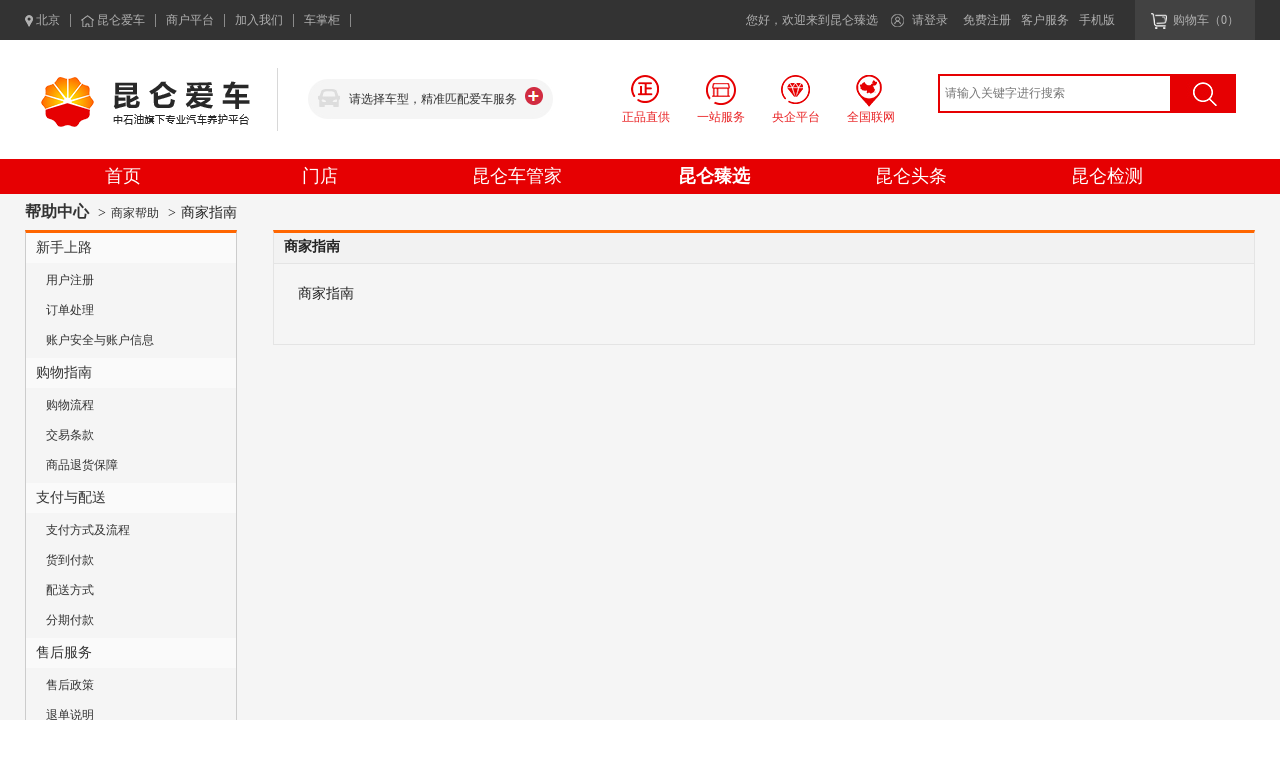

--- FILE ---
content_type: text/html;charset=utf-8
request_url: https://kunluncare.com/mall_pc/help/135
body_size: 4243
content:
<!DOCTYPE html PUBLIC "-//W3C//DTD XHTML 1.0 Transitional//EN" "http://www.w3.org/TR/xhtml1/DTD/xhtml1-transitional.dtd">
<html xmlns="http://www.w3.org/1999/xhtml">
<head>
<title>商家指南-昆仑爱车</title>
<meta name="Keywords" content="商城,独立电商,商城系统">
<meta name="description" content="昆仑臻选-中国石油为您臻选优质生活">

<meta content="text/html; charset=UTF-8" http-equiv=Content-Type>

<link rel="stylesheet" type="text/css" href="/mall_pc/css/base.min.css" />
<link rel="stylesheet" type="text/css" href="/mall_pc/css/style.css" />
	<link rel = "Shortcut Icon" href="https://kunluncare.cn:443//mall_manager/upload/image/20210506/1620290454068.jpg">
    <link href="/mall_pc/css/newIndex/style2.css?3:33:43 AM" rel="stylesheet" type="text/css"/>
</head>

<body>
<input type="hidden" id="basePath" value="/mall_pc">
	<div>

<script src="/mall_pc/index_twentyone/js/jquery-1.11.1.min.js"></script>
<script src="/mall_pc/index_twentyone/js/jquery.slides.min.js"></script>
<script src="/mall_pc/index_twentyone/js/jcarousellite_1.0.1.js"></script>
<script src="/mall_pc/index_twentyone/js/angular.min.js"></script>
<script src="/mall_pc/js/jsOperation.js"></script>
<script src="/mall_pc/index_twentyone/js/jquery.lazyload.min.js"></script>
<script src="/mall_pc/index_twentyone/js/tabScript.js"></script>
<script src="/mall_pc/index_twentyone/js/dialog.min.js"></script>
<script src="/mall_pc/index_twentyone/js/app.js"></script>
<link rel="stylesheet" href="/mall_pc/index_twentyone/css/style.css"/>
<link rel="stylesheet" href="/mall_pc/index_twentyone/css/index_css.m.css?v=3:33:43 AM"/>
<link href="/mall_pc/css/newIndex/style2.css?3:33:43 AM" rel="stylesheet" type="text/css"/>
<link rel="stylesheet" href="/mall_pc/css/newIndex/pcHeader.css">
<input type="hidden" id="basePath" value="/mall_pc"/>
<style>
	.i_searchArea .txt{
		padding: 1px 0;
	}
	.topBar a {
		text-decoration: none;
		color: #b0b0b0;
		font-size: 12px;
		display: inline-block;
		line-height: 40px;
	}
</style>
<script>
	$(function(){
		var basePath = '/mall_pc';
		$.ajax({
			url: basePath+"/minisscart.htm",
			success: function(datee){
				var bnNum = 0;
				if(datee.shopcart&&datee.shopcart.miniGoodsList){
					$.each(datee.shopcart.miniGoodsList, function(idx, val){
						bnNum += val.buNum;
					});
				}
				$(".gouwu").append("购物车（" + bnNum + "）");
			}
		});
	})
</script>
<div class="topBar">
	<div class="container">
		<div class="topBar_left">
			<a href="/mall_pc/position-view.html"><i><img src="/mall_pc/images/imagesnewIndex/wz-icon.png"></i>北京</a>
			<span>|</span>
			<a href="/mall_pc"><i><img src="/mall_pc/images/imagesnewIndex/sy-icon.png"></i>昆仑爱车</a>
			<span>|</span>
			<a href="http://kunluncare.com/mall_supplier" target="_blank">商户平台</a>
			<span>|</span>
			<a href="http://kunluncare.com/mall_pc/registerSel.htm" target="_blank">加入我们</a>
			<span>|</span>
			<a href="http://kunluncare.com/rsm" target="_blank">车掌柜</a>
			<span>|</span>
		</div>
		<div class="shop">
			<a href="/mall_pc/myshoppingcart.html" class="gouwu">
				<i><img src="/mall_pc/images/imagesnewIndex/gwc-icon.png"></i>
			</a>
		</div>
		<div class="login">
			<a href="#">您好，欢迎来到昆仑臻选</a>
			<input type="hidden" id="customer_id" value=""/>
				<a href="/mall_pc/login.html"> <i><img src="/mall_pc/images/imagesnewIndex/dl-icon.png"></i><span>请登录</span> </a>
				<a href="/mall_pc/register.html">免费注册</a>
			<a href="/mall_pc/member-service-view.htm">客户服务</a>
			<a href="#" id="mobileCodeBtn">
				手机版
				<div class="mobile-box">
					<img class="mobileCodeImg" src="/mall_pc/images/newIndex/mobile_code.jpg">
					<p>公众号</p>
					<img class="mobileCodeImg" src="/mall_pc/images/newIndex/mini_code.png">
					<p>小程序</p>
				</div>
			</a>
		</div>
	</div>

</div>
<div class="out_top_k" style="background-color: #ffffff">
	<div class="top_k">
		<div class="logo_k">
			<div class="logo_t"><img src="/mall_pc/images/pcHeader/logo_new.png" &lt;#&ndash;width="53" height="50" &ndash;&gt;/></div>
		</div>
		<div class="zk_k">
			<div class="zk_l"><img src="/mall_pc/images/pcHeader/zl-l.jpg" /></div>
			<div class="zk_sr">请选择车型，精准匹配爱车服务</div>
			<div class="zk_r xzcx"><a href="#"><img src="/mall_pc/images/pcHeader/add.jpg" border="0" /></a></div>
		</div>
		<div class="yd_k">
			<div class="yd_lk">
				<div class="yd_img"><img src="/mall_pc/images/pcHeader/01.png" /></div>
				<div class="yd_font">正品直供</div>
			</div>
			<div class="yd_lk">
				<div class="yd_img"><img src="/mall_pc/images/pcHeader/02.png" /></div>
				<div class="yd_font">一站服务</div>
			</div>
			<div class="yd_lk">
				<div class="yd_img"><img src="/mall_pc/images/pcHeader/03.png" /></div>
				<div class="yd_font">央企平台</div>
			</div>
			<div class="yd_rk">
				<div class="yd_img"><img src="/mall_pc/images/pcHeader/04.png" /></div>
				<div class="yd_font">全国联网</div>
			</div>
		</div>
		<div class="ss_k">
			<div class="ss_tk">
				<input type="text" class="ss_text"  id="search_text" placeholder="请输入关键字进行搜索" /><input name=" " type="img"   class="ss_an" id="search_btn"/>
			</div>
			<div class="ss_tj search" style="padding-top:unset">
				<ul>

				</ul>
			</div>
		</div>
	</div>
</div>
<div class="navBar">
	<div class="container">
		<ul>
			<li class="tag-home"><a href="/mall_pc/">首页</a></li>
			<li><a href="/mall_pc/store/search.htm">门店</a></li>
			<li><a href="/mall_pc/mall/mallKeeper.html">昆仑车管家</a></li>
			<li class="active" ><a href="/mall_pc/indexview.htm?templateType=2">昆仑臻选</a></li>
			<li><a href="/mall_pc/informationList.html">昆仑头条</a></li>
			<li><a href="/mall_pc/laboratory-index.html">昆仑检测</a></li>
		</ul>
	</div>
</div>


<script>
    $(function () {

        //搜索功能
        $('#search_btn').click(function () {
            var $text = $('#search_text').val();
            if ($text) {
                window.open('/mall_pc/goods/searchproduct2.html?title=' + $text, '_blank');
            }
        });
		DisplayCarModels();//展示默认车辆
    });

	function DisplayCarModels(){
		$.ajax({
			url: "/mall_pc/displayCarModels.htm",
			type:"post",
			dataType:"json",
			success:function(res){
				console.log("==============================");
				if(res.code == 1){
					$(".zk_l img").attr('src','');
					$('.zk_r img').attr('src','');
					$(".zk_l img").attr('src',res.brandIcon);
					$('.zk_r img').attr('src','images/pcHeader/sx.jpg');
					$('.zk_r img').css({'height':"15px","width":"15px"});
					$(".zk_l img").css("width","30px");
					$('.zk_sr').text(res.vehicleModel) ;
				}else{
					return;
				}
			}
		});
	}
</script>
	</div>
    <div class="container">
        <!-- 面包屑 -->
        <div class="location">
				<a href="javascript:"><strong>帮助中心</strong></a>
				<span>&gt;</span><a href="javascript:">商家帮助</a>
				<span>&gt;</span><span>商家指南</span>
        </div>
        
        <div class="help_cont fr">
        	<div class="title">
            	<h2>商家指南</h2>
            </div>
            <div class="body">
                <p>&nbsp;商家指南</p> 
            </div>
        </div><!-- /help_cont -->
        
        <div class="help_menu fl">
        	<div class="help_menu_item">
            	<a class="top_link" href="javascript:void(0)">新手上路</a>
                <ul>
                            <li ><a href="/mall_pc/help/118">用户注册</a></li>
                            <li ><a href="/mall_pc/help/141">订单处理</a></li>
                            <li ><a href="/mall_pc/help/116">账户安全与账户信息</a></li>
                </ul>
            </div>
        	<div class="help_menu_item">
            	<a class="top_link" href="javascript:void(0)">购物指南</a>
                <ul>
                            <li ><a href="/mall_pc/help/115">购物流程</a></li>
                            <li ><a href="/mall_pc/help/117">交易条款</a></li>
                            <li ><a href="/mall_pc/help/139">商品退货保障</a></li>
                </ul>
            </div>
        	<div class="help_menu_item">
            	<a class="top_link" href="javascript:void(0)">支付与配送</a>
                <ul>
                            <li ><a href="/mall_pc/help/124">支付方式及流程</a></li>
                            <li ><a href="/mall_pc/help/121">货到付款</a></li>
                            <li ><a href="/mall_pc/help/125">配送方式</a></li>
                            <li ><a href="/mall_pc/help/126">分期付款</a></li>
                </ul>
            </div>
        	<div class="help_menu_item">
            	<a class="top_link" href="javascript:void(0)">售后服务</a>
                <ul>
                            <li ><a href="/mall_pc/help/123">售后政策</a></li>
                            <li ><a href="/mall_pc/help/129">退单说明</a></li>
                            <li ><a href="/mall_pc/help/130">取消订单</a></li>
                </ul>
            </div>
        	<div class="help_menu_item">
            	<a class="top_link" href="javascript:void(0)">联系我们</a>
                <ul>
                            <li ><a href="/mall_pc/help/131">商家入驻</a></li>
                            <li ><a href="/mall_pc/help/132">联系客服</a></li>
                            <li ><a href="/mall_pc/help/133">关于我们</a></li>
                            <li ><a href="/mall_pc/help/134">广告服务</a></li>
                </ul>
            </div>
        	<div class="help_menu_item">
            	<a class="top_link" href="javascript:void(0)">商家帮助</a>
                <ul>
                            <li class="cur"><a href="/mall_pc/help/135">商家指南</a></li>
                </ul>
            </div>
            
        </div><!-- /help_menu -->
        <div class="cb"></div>
        
        
    </div>
    
    
    
<script type="text/javascript" src="/mall_pc/js/jquery-1.7.2.min.js"></script>

<script type="text/javascript" src="/mall_pc/js/default.js"></script>
<script type="text/javascript" src="/mall_pc/js/jcarousellite_1.0.1.js"></script>
<script type="text/javascript" src="/mall_pc/js/tab-switch.js"></script>
<script type="text/javascript" src="/mall_pc/js/information/information_comm.js"></script>
<script type="text/javascript">
$(document).ready(function(){
	$(".pro_sort").addClass("pro_sort_close");
	$('.item_title').each(function(){
		$(this).click(function(){
			$(this).next().toggle('fast',function(){
				if($(this).is(':visible')){
					$(this).prev().removeClass('up');
					$(this).prev().addClass('down');
				}
				else{
					$(this).prev().removeClass('down');
					$(this).prev().addClass('up');
				}
			});
		});
	});
	$(".guess_goods_list").jCarouselLite({
        btnNext: ".next",
        btnPrev: ".prev",
		visible : 6,
		auto : 2000,
		speed : 800
    });
   
});
</script>
<div class="map-dh">
    <div class="container1">
        <ul>
                                    <li>
                            <img src="http://qjnanjing.oss-cn-shanghai.aliyuncs.com/qj_nanjing/1472190966899.jpg">
                            <h1>新手上路</h1>
                                            <p><a class="foot_a" href="/mall_pc/help/118"
                                                  target="_blank">用户注册</a></p>
                                            <p><a class="foot_a" href="/mall_pc/help/141"
                                                  target="_blank">订单处理</a></p>
                                            <p><a class="foot_a" href="/mall_pc/help/116"
                                                  target="_blank">账户安全与账户信息</a></p>
                        </li>
                        <li>
                            <img src="http://qjnanjing.oss-cn-shanghai.aliyuncs.com/qj_nanjing/1472190960304.jpg">
                            <h1>购物指南</h1>
                                            <p><a class="foot_a" href="/mall_pc/help/115"
                                                  target="_blank">购物流程</a></p>
                                            <p><a class="foot_a" href="/mall_pc/help/117"
                                                  target="_blank">交易条款</a></p>
                        </li>
                        <li>
                            <img src="http://qjnanjing.oss-cn-shanghai.aliyuncs.com/qj_nanjing/1472190975902.jpg">
                            <h1>支付与配送</h1>
                                            <p><a class="foot_a" href="/mall_pc/help/124"
                                                  target="_blank">支付方式及流程</a></p>
                                            <p><a class="foot_a" href="/mall_pc/help/121"
                                                  target="_blank">货到付款</a></p>
                                            <p><a class="foot_a" href="/mall_pc/help/125"
                                                  target="_blank">配送方式</a></p>
                                            <p><a class="foot_a" href="/mall_pc/help/126"
                                                  target="_blank">分期付款</a></p>
                        </li>
                        <li>
                            <img src="http://qjnanjing.oss-cn-shanghai.aliyuncs.com/qj_nanjing/1472190983402.jpg">
                            <h1>售后服务</h1>
                                            <p><a class="foot_a" href="/mall_pc/help/123"
                                                  target="_blank">售后政策</a></p>
                                            <p><a class="foot_a" href="/mall_pc/help/129"
                                                  target="_blank">退单说明</a></p>
                                            <p><a class="foot_a" href="/mall_pc/help/130"
                                                  target="_blank">取消订单</a></p>
                        </li>
                        <li>
                            <img src="http://qjnanjing.oss-cn-shanghai.aliyuncs.com/qj_nanjing/1472190992393.jpg">
                            <h1>联系我们</h1>
                                            <p><a class="foot_a" href="/mall_pc/help/131"
                                                  target="_blank">商家入驻</a></p>
                                            <p><a class="foot_a" href="/mall_pc/help/132"
                                                  target="_blank">联系客服</a></p>
                                            <p><a class="foot_a" href="/mall_pc/help/133"
                                                  target="_blank">关于我们</a></p>
                                            <p><a class="foot_a" href="/mall_pc/help/134"
                                                  target="_blank">广告服务</a></p>
                        </li>
                        <li>
                            <img src="http://qjnanjing.oss-cn-shanghai.aliyuncs.com/qj_nanjing/1472190999573.jpg">
                            <h1>商家帮助</h1>
                                            <p><a class="foot_a" href="/mall_pc/help/135"
                                                  target="_blank">商家指南</a></p>
                        </li>
        </ul>
    </div>

</div>

<div class="footer">
    <div class="container1">
        <div class="ewm">
            <img src="/mall_pc/images/imagesnewIndex/ewm-img.png">
        </div>
        <div class="footer-logo">
            <img src="/mall_pc/images/imagesnewIndex/footer-logo.png">
        </div>
        <div class="footer-text">
            <p><p>如需咨询请联系昆仑爱客服&nbsp;&nbsp;微信号:kunlunaiche | 工作时间:每天 9:00－22:00&nbsp;平台电话:010-89258813<br>北京中石油润滑油有限公司&nbsp;|&nbsp;<a href="https://beian.miit.gov.cn" target="_blank" style="font-size:14px;">京ICP备19012978号-1</a>&nbsp; &nbsp;@2018-2021 All&nbsp;rights&nbsp;reserved.&nbsp;</p></p>
        </div>
    </div>
</div>
<div style="width:300px;margin:0 auto; padding:20px 0;">
    <a target="_blank" href="http://www.beian.gov.cn/portal/registerSystemInfo?recordcode=11011502003610" style="display:inline-block;text-decoration:none;height:20px;line-height:20px;">
        <img src="https://kunluncare.cn//mall_manager/upload/image/20190506/1557112015807.jpg" style="float:left;" alt="">
        <p style="float:left;height:20px;line-height:20px;margin: 0 0 0 5px; color:#939393;">京公网安备 11011502003610号</p>
    </a>
</div></body>
</html>


--- FILE ---
content_type: text/css
request_url: https://kunluncare.com/mall_pc/css/style.css
body_size: 20203
content:
@charset "utf-8";

body {color:#555;*overflow-x:hidden;}
a {color:#555;outline:none;}
a:hover {text-decoration:none;color:#F63;}
img{vertical-align:middle;}
.line_through{ text-decoration:line-through;}
.red{color:#f00;}
.blue{color:#0376CF;}
.light{color:#aaa;}
.orange{color:#f60;}
.height20{height:20px;}
.ad{margin-bottom:10px;}
.common_text{border:1px solid #dfdfdf;height:14px;line-height:14px;padding:5px;}
.common_btn2{width:56px;height:26px;line-height:26px; text-align:center;background:url(../images/common_btn.png) no-repeat;font-size:12px;color:#fff;border:0;cursor:pointer;}
.area1{width:500px;height:100px;border:1px solid #DFDFDF;padding:5px;}
.light_btn{height:25px;border:1px solid #CDCDCD;padding:0 15px;line-height:25px;font-weight:bold;border-radius:3px;background:-webkit-linear-gradient(top,#fff,#e4e4e4);background:-moz-linear-gradient(top,#fff,#e4e4e4);background:-o-linear-gradient(top,#fff,#e4e4e4);cursor:pointer;}
.text{height:15px;line-height:15px;padding:5px;border:1px solid #c8c8c8;}
.red_btn{padding:5px 15px;background:#f00;color:#fff;border-radius:3px;border:1px solid #f00;}
.red_btn:hover{color:#fff;}
.light_btn2{padding:5px 15px;background:#f9f9f9;color:#666;border-radius:3px;border:1px solid #ddd;}
.light_btn2:hover{color:#333;}

.body_top {height:30px; line-height:30px; background:url(../images/top_bg.gif) repeat-x; border-bottom:1px solid #e0e0e0;}
.top_wp, .container {width:1200px; margin:0 auto;}
.collect_me {background:url(../images/collect_star.gif) no-repeat left center; padding-left:20px;}
.to_reg {color:#ff6600;}
.top_nav li {float:left;}
.top_nav li a {margin:0 5px;}
.my_hao24 a {background:url(../images/top_arrow.gif) no-repeat right center; padding-right:13px; position:relative;}
.mh_cont {background:#fff; left:0; top:31px; border:1px solid #e0e0e0; border-top:none; min-width:98px; left:5px; padding-bottom:5px; display:none; z-index:22;}
.mh_cont a {background:none; display:block; line-height:25px; padding-left:3px;}
.top_nav .hover .outline {display:inline-block; zoom:1; *display:inline; background:#fff; height:27px; width:98px; position:absolute; left:5px; top:3px;
    border:1px solid #e0e0e0; border-bottom:none;}
.top_nav .hover .mh_cont {display:block;}
.gg_box {display:block; margin-top:1px;}
.gg_box b {position:absolute; width:26px; height:26px; right:6px; top:6px;}
.header {padding:10px 0;}
/*
.logo {margin-top:13px;}
.search_wp {margin-left:80px;}
.search_box {position:relative;background:url(../images/search_bg.gif) no-repeat; width:454px; height:34px; padding:3px;}
.search_btn {background:url(../images/search_btn.gif) no-repeat; width:64px; height:34px; border:none; cursor:pointer;}
.search_text {width:380px; padding:0 5px; border:0; height:34px;*width:375px;*height:30px; border-radius:3px 0 0 3px;*line-height:34px;}
.pre_search{width:395px;position:absolute;left:0;top:37px;background:#fff;z-index:99999;}
.pre_search ul{display:block;width:379px;border:3px solid #EEEEEE;padding:5px;line-height:25px;border-bottom:1px solid #EFEFEF;}
.pre_search ul li{cursor:pointer;text-indent:10px;}
.pre_search ul li:hover{background:#f9f9f9;}
.pre_search .pre_search_bottom{width:395px;height:30px;background:url(../images/pre_search_bottom.png) no-repeat;line-height:30px;}
.hot_word a {color:#999; margin-right:10px;}
.hot_word a:hover {color:#ff6600;}
.shopping_cart dt {background:url(../images/cart_bg.gif) repeat-x; width:145px; height:32px; line-height:32px; border:1px solid #eee; border-radius:2px; text-align:center; z-index:21; cursor:pointer;}
.shopping_cart dt a {display:inline-block; zoom:1; *display:inline; background:url(../images/cart_img.gif) no-repeat left center; padding-left:35px; margin-left:-5px;}
.sc_num {position:absolute; background:url(../images/sc_num.gif) no-repeat; width:16px; height:18px; top:-9px; left:35px; line-height:17px; text-align:center; color:#fff; font-weight:700;}
.shopping_cart dt b {display:inline-block; zoom:1; *display:inline; background:url(../images/cart_arrow.gif) no-repeat; width:6px; height:10px; position:relative; left:10px;}
.shopping_cart dd {width:350px; border:1px solid #eee; position:absolute; top:32px; right:0; background:#fff; display:none; z-index:20;}
.shopping_cart .hover dt {background:#fff; border-bottom-color:#fff;}
.shopping_cart .hover dd {display:block;}
.shopping_cart dd h4 {height:25px; line-height:25px; padding:6px 8px;}
*/

.sc_list li {padding:8px 10px; border-top:1px dotted #ddd;}
.sc_img img {border:1px solid #dfdfdf;}
.sc_name {width:150px; line-height:150%;}
.sc_price em {color:#cc0000; font-weight:700;}
.sc_delete {color:#005EA7;}
.sc_info {padding:8px; background:#f5f5f5;}
.sc_info p span {color:#cc0000; font-weight:700; margin:0 2px;}
.sc_info p em {color:#cc0000; font-size:18px; font-weight:700;}
.sc_btn {display:inline-block; zoom:1; *display:inline; width:120px; height:30px; background:#F15421; color:#fff; text-align:center; line-height:30px; font-weight:700; border-radius:5px;}
.sc_btn:hover {color:#fff;}
.nav {background:#eb6122;}
.pro_sort {width:210px;height:32px;}

.pro_sort h3 {height:32px; background:#cc3902; font-family:"微软雅黑"; font-size:16px; color:#fff; line-height:32px; text-indent:12px; cursor:pointer;}
.nav_list li {float:left; margin-left:1px;}
.nav_list li a {font-family:"微软雅黑"; font-size:15px; color:#555; padding:0 20px; display:block;}
.nav_list .cur a {background:#FF9000;}
.nav_list li a:hover {background:#FF9000;}
.nv_bn {height:32px; line-height:32px; color:#fff; font-size:14px; font-family:"微软雅黑"; padding:0 18.2px; background:#cc3902; margin-left:1px;}
.nv_bn:hover {color:#fff;}
.sort_item {position:relative;z-index:999;line-height:35px; border-bottom:1px solid #fff8d2; padding:0 10px; font-size:14px;height:35px;}
.sort_item .s_item {display:block; background:url(../images/sort_arrow.gif) no-repeat right center;}
.st_01,.st_02,.st_03 {background:#fff; border-bottom:1px solid #fff; line-height:35px;}
.sort_gg {margin-bottom:4px;}

.sort_hover .s_item{position:absolute;z-index:9999;left:0;top:0;background:#fff;width:208px;height:34px;line-height:34px;border:1px solid #ccc;border-right:0;text-indent:10px;}
.lv2_item{display:none;position:absolute;z-index:9998;left:208px;top:0;width:760px;padding:10px;background:#fff;border:1px solid #ccc;}
.lv2_item .lv2_cate{width:550px;line-height:25px;}
.lv2_item .lv2_cate a{font-size:12px;}
.lv2_item .lv2_cate a:hover{ text-decoration:underline;}
.lv2_item .lv2_band{width:200px;}
.lv2_item .lv2_band div{margin-bottom:10px;}
.lv2_item .lv2_band ul li{display:inline;margin:0 10px 0 0;}
.lv2_item .lv2_band ul li img{width:80px;}
.lv2_item dl{display:block;padding-bottom:10px;margin-bottom:10px;border-bottom:1px dotted #ccc;}
.lv2_item dl:last-child{border:0;}
.lv2_item dl dt a{color:#FF6600;font-weight:bold;}
.lv2_item dl dd span{color:#ccc;margin:0 5px;}

.slide_box {padding-left:210px; width:790px;}
#slides {width:790px; height:350px; position:relative;z-index:1;}
.slidesjs-navigation {display:none;}
.slidesjs-pagination {position:absolute; right:15px; bottom:15px; z-index:11;}
.slidesjs-pagination li {float:left; margin-left:10px;}
.slidesjs-pagination li a {display:block; background:url(../images/slide_pg.png) no-repeat; width:24px; height:24px; text-align:center; line-height:23px; font-family:"微软雅黑"; font-size:14px; color:#fff;}
.slidesjs-pagination li .active {background:url(../images/slide_cur.png) no-repeat;}
.j_prev, .j_next {position:absolute; width:12px; height:20px; top:70px; z-index:20;}
.j_prev {background:url(../images/j_prev.gif) no-repeat; left:10px;}
.j_next {background:url(../images/j_next.gif) no-repeat; right:10px;}
.jscroll_wp {margin-left:20px; width:752px; height:159px; overflow:hidden;}
.jscroll_list li {background:url(../images/jc_line.gif) no-repeat right center; padding-right:1px;}
.jscroll {border-bottom:1px solid #f2f2f2;}
.live_wp {width:200px; font-family:"微软雅黑";}
.live_box {border:1px solid #f05e29;}
.live_in h5 {background:url(../images/live_in.png) no-repeat; width:72px; height:29px; color:#fff; font-size:14px; text-align:center; line-height:23px; top:5px; right:5px;}
.live_info {padding:5px 8px; background:rgba(255,255,255,.7); bottom:0; left:0; width:182px;}
.live_pro {font-size:14px; color:#333;}
.pro_code {color:#333;}
.pro_code a {color:#333;}
.pro_price {color:#aa0505;}
.pro_price em {font-size:18px;}
.live_upside h4 {background:#eb6122; line-height:30px; color:#fff; font-size:14px; padding:0 5px;}
.upside_box {height:131px; padding:5px 8px;}
.upside_info {color:#333;}
.upside_info p {line-height:200%;}
.hao_post {border:1px solid #f2f2f2; border-top:none;}
.hao_post h4 {line-height:35px; text-indent:8px; font-size:14px; color:#333; border-bottom:1px solid #e4e4e4;}
.post_cont {height:103px; padding:10px;}
.h_post a {color:#555;}
.h_post a:hover {color:#ff6600;}
.h_post li a {background:url(../images/s_dot.gif) no-repeat left center; padding-left:10px; line-height:180%; display:inline-block; zoom:1; *display:inline; max-width:170px; overflow:hidden; text-overflow:ellipsis; white-space:nowrap;}
.deals {width:211px; border:1px solid #ccc;}
.deals_tit {height:37px; border-bottom:1px solid #ccc; background:#f9f9f9;}
.deals_tit h4 {background:#fff; line-height:37px; border-bottom:1px solid #fff; padding:0 15px; font-family:"微软雅黑"; font-size:18px; color:#fd7643; border-right:1px solid #ccc;}
.deals_cont {padding:9px;}
.act_end {position:absolute; line-height:25px; bottom:0; color:#fff; background:rgba(255,255,255,.3); width:100%; text-align:center;}
.deals .slidesjs-pagination {right:9px; top:14px;}
.deals .slidesjs-pagination li {margin-left:7px;}
.deals .slidesjs-pagination li a {background:url(../images/deals_pg.gif) no-repeat; width:8px; height:8px; text-indent:-9999px; overflow:hidden;}
.deals .slidesjs-pagination li .active {background:url(../images/deals_current.gif) no-repeat;}
.pro_show {width:976px; border:1px solid #ccc;}
.pro_tit {padding:0 5px;}
.p_tit {background:url(../images/pro_tit.gif) repeat-x left bottom;}
.p_tit li {float:left; line-height:35px; width:160px; text-align:center;}
.p_tit li a {font-family:"微软雅黑"; font-size:16px; color:#333;}
.p_tit .cur {background:url(../images/tit_cur_bg.gif) no-repeat center bottom;}
.p_tit .cur a {color:#ff6f40;}
.pro_content {height:222px; padding:10px;}
.pro_prev, .pro_next {width:25px; height:53px; position:absolute; top:94.5px; z-index:20;}
.pro_prev {background:url(../images/pro_prev.png) no-repeat; left:0;}
.pro_next {background:url(../images/pro_next.png) no-repeat; right:0;}
.pro_cont {padding-top:4px; margin-left:-4px; display:none;}
.pc_list li {position:relative; float:left; overflow:visible!important; margin:0 7px;}
.pc_list li a {display:block;}
.pc_list li a img {display:block; border:1px solid #d8d8d8;}
.discount {background:url(../images/discount_bg.png) no-repeat; width:53px; height:40px; position:absolute; left:10px; top:-4px; line-height:40px; text-align:center; color:#fff; font-family:"微软雅黑";}
.discount span {font-size:20px;}
.ps_info {color:#fff; position:absolute; bottom:0; left:0; width:100%; line-height:30px;}
.ps_price {font-size:18px; font-family:Verdana, Geneva, sans-serif;}
.tp_title h3 {font-family:"微软雅黑"; font-size:22px; color:#3a3a3a; background:url(../images/tv_img.gif) no-repeat right center; padding-right:30px;}
.tp_tabs {margin-left:40px; border-left:1px solid #e4e4e4; position:relative; bottom:-1px;}
.tp_tabs li {float:left; border-top:1px solid #e4e4e4; border-right:1px solid #e4e4e4;}
.tp_tabs li a {display:block; width:180px; text-align:center; line-height:30px; color:#999;}
.tp_tabs .cur {border-top:3px solid #fe6e15; border-bottom:1px solid #fff;}
.tp_tabs .cur a {color:#333; line-height:28px;}
.program_cont {border:1px solid #e4e4e4;}
.program_box {padding:5px 0;}
.pgm_left li, .pgm_right li {position:relative; margin:5px 4px; width:225px; height:150px; float:left;}
.pgm_info {top:15px; left:10px; width:100px;}
.pm_time {color:#333;}
.pm_name {display:block; font-family:"微软雅黑"; font-size:14px; line-height:120%; margin:5px 0; color:#333;}
.pm_name:hover {color:#333;}
.pm_price {font-family:"微软雅黑";}
.pm_price span {font-size:18px;}
.pm_code {background:url(../images/pm_code.gif) no-repeat; width:118px; height:23px; line-height:23px; color:#fff; font-family:"微软雅黑"; text-indent:15px; left:0; bottom:0;}
.pgm_left, .pgm_right {width:466px;}
.pgm_center {margin:5px; position:relative;}
.pgm_center .pgm_info {width:auto; color:#333;}
.pgm_center .pm_price {font-size:16px; margin-bottom:5px;}
.pgm_center .pm_price span {font-size:22px;}
.program_box {display:none;}
.g_box {display:block;}
.flr_left {width:260px;}
.flr_left h3 {font-family:"微软雅黑"; font-size:24px; color:#333;}
.hot_recommend {border:1px solid #e0e0e0; border-right:none; padding:10px 15px; background:url(../images/top_shadow.gif) repeat-y right top;}
.hot_recommend h4 {background:url(../images/hot_recommend.gif) no-repeat; width:78px; height:19px;}
.ranking_list li {border-bottom:1px dotted #dedede;}
.ranking_img, .ranking_price {display:none;}
.ranking_num {background:url(../images/ranking_num.gif) no-repeat; width:19px; height:19px; text-align:center; line-height:19px; color:#fff; font-family:Arial, Helvetica, sans-serif; font-weight:700; margin-top:7px;}
.ranking_name {line-height:33px;*line-height:31px; margin-left:10px; color:#606060; max-width:170px; text-overflow:ellipsis; overflow:hidden; white-space:nowrap;}
.ranking_list .cur {height:70px; position:relative; padding-top:10px;}
.ranking_list .cur .ranking_num {background:url(../images/top_cur.gif) no-repeat; width:40px; height:39px; line-height:58px; margin-top:0;}
.ranking_list .cur .ranking_img {display:block; margin-left:5px;}
.ranking_list .cur .ranking_name {width:85px; line-height:150%; white-space:normal;}
.ranking_list .cur .ranking_price {display:block; position:absolute; bottom:15px; left:110px; color:#e9001c;}
.brand_list li {float:left; border-right:1px solid #f0f0f0; text-align:center; width:75px;}
.into_brand a {color:#333;}
.into_brand a:hover {color:#ff6600;}
.flr_right {width:940px;}
.rmd_title h4 {width:143px; height:34px; border:1px solid #dfdfdf; border-bottom-color:#fff; text-align:center; line-height:34px; font-size:14px; font-weight:700; position:relative; bottom:-1px; z-index:10;}
.tit_cont {width:795px; height:30px; line-height:30px; background:url(../images/tit_shadow.gif) no-repeat left center #f9f9f9; margin-top:6px;}
.rmd_list li {float:left;}
.rmd_list li a {border-right:1px solid #666; padding:0 10px;}
.more_rmd {background:url(../images/more_rmd.gif) no-repeat; width:102px; height:20px; line-height:20px; text-align:center; color:#fff; margin:5px 5px 0 5px;}
.more_rmd:hover {color:#fff;}
.recommend_cont {border:1px solid #dfdfdf; height:454px;*height:458px; overflow:hidden;}
.rmd_slides {position:absolute; width:470px; height:228px; top:0; left:235px;}
.rmd_slides .slidesjs-pagination {right:10px; bottom:10px;}
.rmd_slides .slidesjs-pagination li a {width:36px; height:8px; overflow:hidden; text-indent:-9999px; background:#c8c8c8;}
.rmd_slides .slidesjs-pagination li .active {background:#ff6600;}
.rmd_pros {width:941px;}
.rmd_pros li {float:left; width:204px; height:207px; padding:10px 15px;*padding-bottom:17px; border-bottom:1px solid #dfdfdf; border-right:1px solid #dfdfdf;}
.pros_img {display:block; width:160px; height:160px; margin:0 auto 10px;}
.pros_code {color:#999; margin-top:5px;}
.pros_price {font-family:"微软雅黑"; font-size:16px; color:#cc0000;}
.explan_wp {background:url(../images/line_bg.gif) repeat-x left center;}
.explan_box {background:url(../images/explan_bg.gif) no-repeat; width:1210px; height:82px; margin:0 auto;}
.ep_list li {display:block;float:left; zoom:1;width:150px; height:78px; padding:2px 11px 0; background:url(../images/ep_bg.gif) no-repeat right center;}
.ep_list li span {display:block; zoom:1; width:150px; height:78px; text-indent:-9999px; overflow:hidden;}
.ep_01 span {background:url(../images/ep_01.gif) no-repeat;}
.ep_02 span {background:url(../images/ep_02.gif) no-repeat;}
.ep_03 span {background:url(../images/ep_03.gif) no-repeat;}
.ep_04 span {background:url(../images/ep_04.gif) no-repeat;}
.ep_05 span {background:url(../images/ep_05.gif) no-repeat;}
.ep_06 span {background:url(../images/ep_06.gif) no-repeat;}
.ep_07 span {background:url(../images/ep_07.gif) no-repeat;}
.footer {width:1200px; margin:30px auto 50px; color:#555;}
.ft_nav {width:176px; display:inline-block; zoom:1; *display:inline; vertical-align:top;}
.ft_nav dt {font-family:"微软雅黑"; font-size:16px; color:#999; padding-left:40px; line-height:31px;}
.ft_01 dt {background:url(../images/ft_01.gif) no-repeat left center;}
.ft_02 dt {background:url(../images/ft_02.gif) no-repeat left center;}
.ft_03 dt {background:url(../images/ft_03.gif) no-repeat left center;}
.ft_04 dt {background:url(../images/ft_04.gif) no-repeat left center;}
.ft_05 dt {background:url(../images/ft_05.gif) no-repeat left center;}
.ft_nav dd {padding-left:40px; margin-top:5px;}
.ft_nav dd div {line-height:25px;}
.tel_num {background:url(../images/tel_img.gif) no-repeat; width:315px; height:110px;}
.ft_box {border-bottom:1px solid #dfdfdf; padding-bottom:20px; margin-bottom:30px;}
.ft_bt a {margin:0 5px;}

.head2{width:1000px;height:43px;margin:20px auto;}
.head2 a{float:left;}
.head2 h1{display:block;float:left;height:43px;line-height:43px;margin-left:20px;padding-left:20px;border-left:1px solid #C8C8C8;font-family:"微软雅黑";font-size:25px;}

input,label{ vertical-align:middle;}
label{margin:0;}
.login_box{width:1000px;margin:0 auto;border:2px solid #C8C8C8;margin-bottom:50px;}
.box_l{width:498px;height:447px;}
.box_r{width:320px;padding:25px 45px 25px 135px;}
.login_form{margin-bottom:20px;}
.form_row{position:relative;margin-bottom:25px;}
.login_form a{color:#005AA0;}
.form_row .text{width:308px;height:30px;line-height:35px\9;border:1px solid #C8C8C8;padding-left:10px;margin-bottom:5px; line-height:30px;}
.login_form .form_row #log_user{background:url(../images/login_icon.png) no-repeat left -2px;padding-left:30px;width:295px;}
.login_form .form_row #log_psd{background:url(../images/login_icon.png) no-repeat left -106px;padding-left:30px;width:295px;}
.form_row .form_tips{display:none;position:absolute; left:0;top:38px;height:16px;line-height:16px;padding-left:25px;background:url(../images/tips_icon.png) no-repeat left top;color:#969696;}
.form_row .tips_error{display:none;position:absolute; left:0;top:38px;height:16px;line-height:16px;padding-left:25px;background:url(../images/tips_icon.png) no-repeat left bottom;color:#F15A21;}
.form_row .text_error{border:1px solid #F15A21;color:#F15A21;}
.form_row .login_btn{width:320px;height:38px;background:url(../images/login_btn.png) no-repeat;border:0;cursor:pointer;font-size:18px;color:#fff;font-family:"微软雅黑";}
.form_row .suborder_btn{width:320px;height:38px;background:url(../images/login_btn.png) no-repeat;border:0;cursor:pointer;font-size:18px;color:#fff;font-family:"微软雅黑";}
.parter_login{margin-bottom:20px;}
.parter_login h5{font-size:14px;margin-bottom:10px;font-family:"微软雅黑";}
.parter_login a{display:block;width:155px;height:36px; text-indent:-9999px;outline:none;}
.parter_login .weibo{background:url(../images/weibo.png) no-repeat;}
.parter_login .qq{background:url(../images/qq.png) no-repeat;}

.activating{padding-left:40px;height:30px;line-height:33px;background:url(../images/tv_img.gif) no-repeat left center;}
.activating a{color:#005AA0;}
.login_form #act_name{background:url(../images/login_icon.png) no-repeat left top;padding-left:30px;width:295px;}
.login_form #act_id{background:url(../images/login_icon.png) no-repeat left -35px;padding-left:30px;width:295px;}
.login_form #act_tel{background:url(../images/login_icon.png) no-repeat left -70px;padding-left:30px;width:295px;}

.active_tips a{font-size:16px;color:#005AA0;}
.active_tips .tips_btn{padding-right:15px;background:url(../images/tips_icon2.png) no-repeat right bottom;}
.tips_cont{display:none;width:300px;height:80px;overflow-y:scroll;border:1px solid #C8C8C8;padding:10px;margin-top:10px;line-height:25px;background:#FFF9DB;}

.reg_box{position:relative;border:1px solid #C8C8C8;padding:40px;width:920px;margin:0 auto;margin-bottom:50px;}
.notice{margin:0 auto;margin-bottom:60px;font-size:22px;font-family:"微软雅黑", "宋体"; text-align:center;}
.notice img{vertical-align:middle;margin-right:20px;}
table.form{margin:0 auto;}
table.form td{ vertical-align:top;line-height:30px;padding:8px 5px;}
table.form td span{color:#f00; vertical-align:middle;}
table.form td label{font-size:16px;margin:0 5px;}
table.form td label.small{font-size:12px;color:#999;}
table.form td label.small a{color:#005AA0;}

.btn_m{display:block;margin:0 auto;width:110px;height:38px;line-height:38px; text-align:center;font-size:18px;font-family:"微软雅黑", "宋体";color:#fff;background:url(../images/btn_m.png) no-repeat;}
.btn_m:hover{color:#fff;}

.w1000{width:1000px;margin:10px auto;}

.reg_form{width:500px;}
.extra_login{position:absolute;right:30px;top:40px;width:210px;height:130px;border:1px solid #C8C8C8;background:#FAFAFA;padding:10px;}
.extra_login .parter_login{padding:0 20px;}
.extra_login .parter_login a{margin:10px auto;}
.extra_login .activating{padding:20px;border-top:1px solid #C8C8C8;padding-left:55px;background-position-x:25px;}

.get_code{height:35px;padding:0 10px;border:1px solid #ccc;cursor:pointer;border-radius:5px;background:-webkit-linear-gradient(top,#fff,#f0f0f0);}

.foobar{margin:40px 0;padding:0 20px;width:500px;display:none;}
.foobar .info{font-size:18px;padding-left:65px;background:url(../images/info_icon.png) no-repeat left top;line-height:30px;padding-bottom:40px;}
.foobar .btns{padding-left:65px;}
.foobar .btns a{display:block;float:left;height:30px;line-height:30px;padding:0 30px;color:#fff;background:#f60;border-radius:5px;margin-right:20px;}

.reg_success{padding-left:260px;padding-bottom:20px;}
.reg_success .notice2{font-size:25px;font-family:"微软雅黑", "宋体";color:#f60;margin-bottom:20px;}
.reg_success .notice2 img{margin-right:20px;}
.reg_success .notice3{font-size:16px;}
.common_btn{padding:5px 15px;background:#f60;border-radius:5px;color:#fff;border:0;cursor:pointer;font-size:14px;}
.common_btn:hover{color:#fff;}
.reg_success .notice3 .common_btn{margin-right:20px;}
.reg_success .notice3 span a{color:#005AA0;}

.reg_fill{border-top:1px dotted #c8c8c8;}
.reg_fill .varify_tips{margin:20px; text-align:center;font-size:16px;}
.reg_fill .varify_tips span{font-family:"微软雅黑", "宋体";color:#f60;}

.sc_box{height:auto;max-height:300px;overflow-y:scroll;}
.taozhuang{height:25px;line-height:25px;background:#D3EBFF;border-top:1px dotted #ccc;border-bottom:1px dotted #ccc;padding-left:10px;}
.taozhuang span{background:#f60;color:#fff;padding:2px 4px;border-radius:3px;margin-right:5px;}
.cuxiao{height:25px;line-height:25px;background:#BFFAB1;border-top:1px dotted #ccc;border-bottom:1px dotted #ccc;padding-left:10px;}
.cuxiao span{background:#f60;color:#fff;padding:2px 4px;border-radius:3px;margin-right:5px;}

.location{margin:10px 0;}
.location a{margin-right:5px;}
.location span{margin-right:5px;}
.location a strong{font-size:16px;font-family:"微软雅黑", "宋体";}

/*.left{width:210px;}*/
.sub_cate{width:208px;border-left:1px solid #ccc;border-right:1px solid #ccc;border-top:2px solid #f60;margin-bottom:10px;}
.sub_cate dl{display:block;border-bottom:1px solid #ccc;}
.sub_cate dl dt{height:30px;line-height:30px;text-indent:10px;font-size:16px;font-family:"微软雅黑", "宋体";background:#F8F8F8;border-bottom:1px solid #ccc;}
.sub_cate dl dd{padding:10px;}
.sub_cate dl dd a{display:inline-block;width:46%;height:25px;line-height:25px;}

.border{border:1px solid #ccc;margin-bottom:10px;}
.border h2{display:block;height:30px;line-height:30px;background:#F8F8F8;border-bottom:1px solid #ccc;font-size:16px;font-family:"微软雅黑", "宋体"; text-indent:10px;}
.border ul{display:block;padding:10px 10px 0 10px;}
.border ul li{display:block;padding-bottom:10px;margin-bottom:10px;border-bottom:1px dotted #ccc;}
.border ul li:last-child{border:0;}
.small_good{width:100%;}
.small_good p{float:left;}
.small_good .img{margin-bottom:10px;}
.small_good .name{margin-left:5px;margin-bottom:5px;width:70%;}
.small_good .price{margin-left:5px;color:#f60;font-size:14px;}

.rank ul li{padding-left:20px;position:relative;}
.rank ul li span{position:absolute;left:0;top:0;display:block;width:17px;height:17px;background:url(../images/rank_icon.png) no-repeat;color:#fff; text-align:center;line-height:17px;}
.rank ul li .img{display:none;}
.rank ul .hover .img{display:inline;}
.rank ul .hover .small_good .name{width:60%;}

/*.right{width:980px;}*/

.filter{position:relative;width:100%;margin-bottom:30px;border:1px solid #ccc;}
.filter .filter_title{position:relative;height:35px;background:#F8F8F8;}
.filter .filter_title h4{line-height:35px;font-size:16px;font-weight:bold;color:#666;padding-left:10px;font-family:"微软雅黑", "宋体";}
.filter .filter_title h4 strong{color:#f60;}
.filter .filter_title .reset_filter{position:absolute;right:10px;top:8px;color:#005AA0;}
.filter .filter_title .reset_filter:hover{text-decoration:underline;}
.filter .filter_item{border-bottom:1px dotted #E7CDAE;padding:5px;margin-bottom:5px;line-height:20px;}
.filter .filter_item .item_name{float:left;width:100px;font-weight:bold; text-align:right; vertical-align:top;}
.filter .filter_item .item_content{float:left;width:80%; vertical-align:top;}
.filter .filter_item .item_content li{display:inline;}
.filter .filter_item .item_content li a{display:block;float:left;padding:0 4px;color:#005AA0;margin:0 10px 8px 0;}
.filter .filter_item .item_content li a:hover{background:#f60;color:#fff;}
.filter .filter_item .item_content .selected a{background:#f60;color:#fff;}
.filter .last_item{border:0;}
.filter .extend_filter{position:absolute;left:50%;bottom:-25px;margin-left:-50px;width:80px;height:23px;line-height:18px; text-align:center;z-index:999;border:1px solid #ccc;border-top:1px solid #fff;background:#fff url(../images/arrow_icon.png) no-repeat 55px bottom;}


.sort_area{position:relative;height:38px;background:url(../images/bg1.gif) repeat-x left -28px;border-top:1px solid #dfdfdf;border-left:1px solid #DEDFDE;border-right:1px solid #DEDFDE;border-bottom:1px solid #DEDFDE;}
.order{height:26px;padding:5px 8px;line-height:26px;}
.order dt{float:left;}
.order dd{float:left;margin-right:5px;display:block;height:24px;line-height:24px;background:#fff;border:1px solid #ccc;}
.order dd a{display:block;height:24px;padding:0 8px;color:#333;_float:left;}
.order dd a:hover{color:#c00; text-decoration:underline;}
.order .selected{background:#E4383C;border:1px solid #E4383C;}
.order .selected a{font-weight:bold;color:#fff;}
.order .selected a:hover{color:#fff;}
.order .sort_up{padding-right:15px;background:url(../images/bg1.gif) no-repeat right -285px;}
.order .sort_down{padding-right:15px;background:url(../images/bg1.gif) no-repeat right -305px;}

.tip_choose{height:26px;padding:8px;}
.tip_choose input{ vertical-align:middle;margin-right:3px;}
.tip_choose label{ vertical-align:middle;}
.tip_choose span{margin-right:10px;}

.page_top{float:right;height:22px;padding:5px 10px 0 0;line-height:22px;position:relative;z-index:9;}
.page_top span{display:block;float:left;margin-right:10px;line-height:26px;}
.choose_area{position:relative;}
.choose_area .choose_btn{position:relative;z-index:999;display:block;height:24px;padding:2px 20px 2px 10px;border:1px solid #ccc;background:#fff url(../images/top_arrow.gif) no-repeat 90% center;}

.choose_area .choose_city{display:none;position:absolute;top:29px;left:-30px;width:200px;padding:10px;border:1px solid #ccc;background:#fff;z-index:9;}
.choose_area .choose_city a{display:inline-block;width:30%;margin-right:1%;height:25px;line-height:25px;margin-bottom:10px;cursor:pointer;text-indent:10px; vertical-align:middle;}
.choose_area .choose_city a{*display:inline;*text-indent:0;}
.choose_hover .choose_btn{border-bottom:1px solid #fff;}
.choose_hover .choose_city{display:block;}

.goods_item{float:left;width:25%;height:310px;vertical-align:top;margin-bottom:40px;}
.goods_item ul{position:relative;display:block;width:215px;margin:20px auto;}
.goods_item ul li{margin-bottom:10px;}
.goods_item ul .img{ text-align:center;}
.goods_item ul .img a{display:block;width:213px;height:160px;border:1px solid #fff;}
.goods_item ul .name a{color:#333;line-height:16px;}
.goods_item ul .name a:hover{color:#f60; text-decoration:underline;}
.goods_item ul .name a em{color:#f00;}
.goods_item ul .price{font-size:12px;color:#FF0000;}
.goods_item ul .comment a{color:#005AA0;}
.goods_item ul .comment a:hover{ text-decoration:underline;}
.goods_item ul .btns{padding-left:25px;}
.goods_item ul .btns .buy_now{display:block;float:left;width:93px;height:24px;line-height:23px; text-indent:26px;color:#fff;background:url(../images/buy_btn2.png) no-repeat;}
.goods_item ul .btns .buy_now:hover{color:#fff; text-decoration:none;}
.goods_item ul .btns .compared{background-image:url(../images/compared.png);color:#fff;}
.goods_item ul .good_tips{display:block;position:absolute;right:0;top:0;width:53px;height:60px;background:url(../images/goods_tip.gif) no-repeat;}
.goods_item ul .tip1{background-position:left top;}
.goods_item ul .tip2{background-position:-54px top;}
.goods_item ul .tip2{background-position:-108px top;}
.star{float:left;display:block;width:75px;height:15px;margin-right:5px;background:url(../images/star.png) no-repeat;}
.star_0{background-position:-75px top!important;}
.star_1{background-position:-60px top!important;}
.star_2{background-position:-45px top!important;}
.star_3{background-position:-30px top!important;}
.star_4{background-position:-15px top!important;}
.star_5{background-position:0 top!important;}
.tipserror{color:red}

.paging_area{height:30px;margin:20px 0;}
.paging{float:right;height:30px;}
.paging a,.paging span{display:block;float:left;padding:0 13px;height:28px;line-height:30px;border:1px solid #ccc;margin-right:5px;font-size:14px;border-radius:5px;}
.paging a{color:#1859A5;}
.paging a:hover{background:#005AA0;color:#fff;}
.paging .num_cur{border-color:#fff;font-weight:bold;color:#f60;}
.paging .ellipsis{border-color:#fff;padding:0;}
.paging .prev_null,.paging .next_null{color:#999;}

.compare_box{position:fixed;z-index:9999;left:500px;bottom:0;padding:10px;width:980px;height:130px;border:2px solid #F15A20;background:#fff;}
.compare_box h4{display:block;height:30px;line-height:30px;border-bottom:1px dotted #C7C7C7;font-size:14px;color:#F58C64;font-family:"微软雅黑", "宋体";margin-bottom:10px;}
.compare_box ul li{float:left;display:block;position:relative;width:120px;height:60px;padding:10px 20px;border-right:1px solid #ccc;padding-left:70px;line-height:20px;}
.compare_box ul li:last-child{border:0;padding-left:20px;width:90px;}
.compare_box ul li .img{position:absolute;left:0;top:10px;}
.compare_box ul li .price{color:#f60;}
.compare_box ul li .delete{position:absolute;bottom:10px;right:30px;}
.compare_box ul li .delete a{color:#005AA0;}
.compare_box ul li .num{position:absolute;display:block;left:10px;top:10px;width:50px;height:50px; text-align:center;line-height:50px;background:#F6F6F6;color:#ccc;font-size:30px;}
.compare_box ul li .tip{color:#ccc;}
.compare_box ul li .btn a{display:block;width:56px;height:26px;line-height:26px; text-align:center;color:#fff;font-weight:bold;background:url(../images/common_btn.png) no-repeat;margin:10px auto;}
.compare_box ul li .delete_all{ text-align:center;}
.compare_box ul li .delete_all a{color:#005AA0;}

.img_info{float:left;width:352px;}
.img_info .cloud-zoom img{border:1px solid #E4E4E4;}
.thumb_img{position:relative;width:302px;height:60px;margin:10px 0;padding:0 25px;}
.thumb_img .roll_left{position:absolute;left:0;top:3px;width:16px;height:50px;background:url(../images/roll_icon.png) no-repeat left top;cursor:pointer;}
.thumb_img .roll_right{position:absolute;right:0;top:3px;width:16px;height:50px;background:url(../images/roll_icon.png) no-repeat right top; cursor:pointer;}
.thumb_img .disabled{background-position-y:bottom;}
.thumb_img .thumb_img_list{width:302px;height:60px; text-align:center;}
.thumb_img .thumb_img_list li{float:left;display:block;width:60px;height:60px;}
.thumb_img .thumb_img_list li a img{padding:2px;border:1px solid #E4E4E4;}
.thumb_img .thumb_img_list li a:hover img{padding:1px;border:2px solid #FF6600;}
.share_area{height:26px;position:relative;margin-top:20px;}
.share_area .show_all_img{float:left;width:77px;padding-left:23px;background:url(../images/watch_video.png) no-repeat left center;line-height:26px;}
.share_area .show_compare{float:left;margin-left:10px;width:53px;height:26px;padding-left:22px;background:url(../images/show_compare.png) no-repeat left center;line-height:26px;}
.share_area .share{position:absolute;left:192px;top:0; white-space:nowrap;width:125px;overflow:hidden;height:24px;border:1px solid #ccc;padding-left:5px;padding-right:30px;background:#fff;}
.share_area .share .open{position:absolute;right:0;top:0;height:24px;width:24px;line-height:24px; text-align:center;border-left:1px solid #ccc;font-weight:bold;color:#999;cursor:pointer;background:#fff;}
.share_area .share span{vertical-align:middle;}
.share_area .share img{vertical-align:middle;}

.cloud-zoom-lens{border: 1px solid #f60;margin:-1px;background-color:#fe9;cursor:move;}
.cloud-zoom-title{font-family:Arial, Helvetica, sans-serif;position:absolute !important;background-color:#000;color:#fff;padding:3px;width:100%;text-align:center;font-weight:bold;font-size:10px;top:0px;}
.cloud-zoom-big {border:1px solid #E4E4E4;overflow:hidden;}
.cloud-zoom-loading {color:white;	background:#222;padding:3px;border:1px solid #000;}

.pro_name{padding-bottom:10px;font-family:"微软雅黑", "宋体";font-size:18px;line-height:25px;}
.pro_name strong{font-weight:normal;color:#E4393C;}
.word_info{float:left;width:550px;margin-left:10px; vertical-align:top;}
.basic_info{padding:5px 0;border-top:1px dotted #ccc;}
.basic_info li{display:block;line-height:25px;margin:5px 0;font-family:simsun;}
.basic_info li .light_color{color:#999;}
.basic_info li .line_through{margin-right:20px;}
.basic_info li .price{font-size:16px;font-weight:bold;color:#F70408;}
.basic_info li .gift{display:inline-block; vertical-align:top;}
.basic_info li .gift{*display:inline;}
.basic_info li .star{margin-top:3px;}
.basic_info li .choose_area{display:inline-block;}
.basic_info li .choose_area{*display:inline;*margin-right:10px;}
.basic_info .score_line span{float:left;display:block; vertical-align:middle;}
.basic_info .score_line a{color:#005AA0;}
.basic_info .score_line a:hover{ text-decoration:underline;}
.labels{padding:10px 0;line-height:25px;border-bottom:1px dotted #ccc;}
.labels .label_icon{padding:5px 10px;border:1px solid #ccc;border-radius:5px;background:#f5f5f5;background:-webkit-linear-gradient(top,#fff,#efefef);background:-moz-linear-gradient(top,#fff,#efefef);background:-o-linear-gradient(top,#fff,#efefef);}

.buy_info{}
.buy_info .buy_item{padding:10px 0;}
.buy_info .buy_item .column1{float:left;display:block;width:60px; vertical-align:middle; text-align:right;}
.buy_info .color{height:60px;line-height:60px;}
.buy_info .color .column2 a{position:relative;display:inline-block;}
.buy_info .color .column2 a i{position:absolute;right:2px;bottom:2px;display:block;width:10px;height:10px;background:url(../images/selected.png) no-repeat;}
.buy_info .color .column2 a{*display:inline;}
.buy_info .color .column2 a img{padding:2px;border:1px solid #CCCCCC;}
.buy_info .color .column2 a:hover img{border-color:#E4393C;}
.buy_info .color .column2 .selected img{padding:1px;border:2px solid #E4393C;}
.buy_info .buy_item .column2{float:left;width:340px;}
.buy_info .size{line-height:20px;}
.buy_info .size .column2 .disabled{border-color:#ccc !important;color:#ccc !important;cursor:not-allowed;}
.buy_info .size .column2 a{position:relative;display:inline-block;height:20px;padding:0 5px;margin-bottom:5px;border:1px solid #e4e4e4;background:#fff;color:#333;}
.buy_info .size .column2 a{*display:inline;}
.buy_info .size .column2 a:hover{border-color:#E4393C;color:#c00;}
.buy_info .size .column2 .selected{height:18px;border:2px solid #E4393C;padding:0 4px;}
.buy_info .size .column2 .selected i{position:absolute;right:0;bottom:0;display:block;width:10px;height:10px;background:url(../images/selected.png) no-repeat;}
.buy_info .amount{position:relative;height:20px;line-height:20px;}
.buy_info .amount a{position:absolute;display:block;width:13px;height:13px;line-height:13px; text-align:center;border:1px solid #ccc;color:#333;font-size:14px;}
.buy_info .amount a:hover{border-color:#f60; color:#f60;}
.buy_info .amount .amount_reduce{top:13px;}
.buy_info .amount .amount_add{top:13px;left:115px;}
.buy_info .amount input{text-align:center;width:25px;height:18px;line-height:18px;margin:0 20px;}

.buy_area{padding:10px;}
.buy_area .choose_result{color:#B94708;margin-bottom:10px;}
.buy_area .buy_now{width:165px;height:31px;border:0;background:url(../images/buy_now.gif) no-repeat;cursor:pointer;}
.buy_area .add_cart{width:160px;height:31px;border:0;background:url(../images/add_cart.gif) no-repeat;cursor:pointer;}
.buy_area .cllect_btn{width:87px;height:31px;border:0;background:url(../images/collect.gif) no-repeat;cursor:pointer; vertical-align:bottom;margin-left:5px;}

.pro_plugin{padding:10px;border:1px solid #ccc;margin-bottom:10px;}
.pro_plugin h2{margin-bottom:10px;font-size:16px;font-family:"微软雅黑", "宋体";}
.pro_plugin .plugin{float:left;}
.pro_plugin .plugin li{display:block;float:left;width:130px;padding-right:40px;margin-right:20px;background:url(../images/plus.png) no-repeat right 60px;}
.pro_plugin .plugin .last{background-image:url(../images/equ.png);}
.pro_plugin .plugin li p{margin-bottom:10px;}
.pro_plugin .result{float:left;}
.pro_plugin .result h4{margin-bottom:20px;}
.pro_plugin .result h4 a{font-size:14px;font-weight:bold;}
.pro_plugin .result ul{margin-bottom:30px;font-family:simsun;}
.pro_plugin .result ul li{margin-bottom:10px;}

.detail_tab{position:relative;width:980px;height:39px;border-left:1px solid #CDCDCD;border-right:1px solid #F9F9F9;background:url(../images/details_tab_bg.png) repeat-x;z-index:99999;}
.detail_tab ul li{display:block;float:left;height:37px;border-top:1px solid #cdcdcd;border-right:1px solid #cdcdcd;border-bottom:1px solid #cdcdcd;line-height:37px;padding:0 20px;font-size:16px;font-family:"微软雅黑", "宋体";cursor:pointer;}
.detail_tab ul .selected{height:36px;border-top:2px solid #EB6122;color:#EB6122;border-bottom:1px solid #fff;}
.detail_tab .ex_add_cart{margin-right:10px;padding-top:8px;}

.basic_prof{border:1px solid #cdcdcd;border-top:0;padding:10px;margin-bottom:10px;}
.basic_prof ul li{display:inline-block;width:220px;margin-right:8px;height:15px;overflow:hidden;margin-bottom:10px; vertical-align:top;}
.detail_info{padding:10px;border:1px solid #cdcdcd;}

.Ptable {border-top:1px solid #dfdfdf;border-left:1px solid #dfdfdf;margin-top:10px;}
.Ptable th {background:#f0f0f0;font-weight:bold;border-right:1px solid #dfdfdf;border-bottom:1px solid #dfdfdf;padding:10px;}
.Ptable td {background:#fff;border-right:1px solid #dfdfdf;border-bottom:1px solid #dfdfdf;padding:10px;line-height:25px;}
.Ptable .tdTitle {background:none repeat scroll 0 0 #F5FAFE;text-align:right;width:110px}
.Ptable th.tdTitle {text-align:center}

.evalue_general{padding:10px;border:1px solid #CDCDCD;border-top:0;}
.evalue_general .rate{width:150px; height:100px;text-align:center;margin-right:20px;border-right:1px solid #e6e6e6;}
.evalue_general .rate strong{display:block;margin:10px auto;font-size:40px;color:#CC0000;}
.evalue_general .rate strong em{font-size:20px;}
.evalue_general .rate span{color:#999;}
.evalue_general .percent{width:370px;height:80px;padding:10px 20px;margin-right:30px;border-right:1px solid #e6e6e6;}
.evalue_general .percent dl{position:relative;display:block;height:20px;line-height:20px;margin-bottom:8px;padding-left:70px;}
.evalue_general .percent dl dt{position:absolute;left:0;top:0;}
.evalue_general .percent dl dt span{color:#999;}
.evalue_general .percent dl dd{display:block;width:200px;height:20px;background:#EFEFEF;}
.evalue_general .percent dl dd div{height:20px;background:url(../images/bg_1px.gif) repeat-x left top;}
.evalue_general .evalue_btn{padding:20px 0;color:#666; text-align:center;}
.evalue_general .evalue_btn a{display:block;width:97px;height:27px;line-height:27px;margin:10px auto; text-align:center;font-size:13px;font-weight:bold;color:#fff;background:url(../images/page_btn.gif) left top;}
.evalue_filter{position:relative;height:28px;border:1px solid #DDDDDD;border-top:2px solid #BD0000;background:url(../images/bg_1px.gif) repeat-x left -20px;}
.evalue_filter ul{display:block;height:29px;left:0;top:0;}
.evalue_filter ul li{display:block;float:left;}
.evalue_filter ul li a{display:block;height:29px;line-height:29px;padding:0 15px;font-weight:bold;border-right:1px solid #ddd;color:#333;}
.evalue_filter ul li a:hover{background:#fff;height:28px;color:#999; text-decoration:none;}
.evalue_filter ul li .cur{background:#fff;color:#BD0000;}
.evalue_filter ul li .cur:hover{height:29px;background:#fff;color:#BD0000;}

.evalue_item{margin-bottom:20px;}

.evalue_member{width:15%; text-align:center;}
.evalue_member p{line-height:20px;}
.evalue_member .pic{display:block;width:106px;margin:0 auto;margin-bottom:5px;}
.evalue_member .pic img{border:1px solid #ddd;padding:1px;}

.evalue_main{width:80%;padding:10px;position:relative;border:1px solid #F3E6C6;background:#FFFCF5;}
.evalue_main .conner{position:absolute;left:-13px;top:20px;width:13px;height:24px;background:url(../images/conner.gif) no-repeat;}
.evalue_main .evalue_topic{height:30px;line-height:30px;border-bottom:1px solid #F7E7C6;margin-bottom:10px;}
.evalue_main .evalue_topic .topic{font-size:13px;font-weight:bold;}
.evalue_main .evalue_topic .time{color:#999;}
.evalue_main .evalue_info{margin-bottom:10px;}
.evalue_main .evalue_info dl{position:relative;display:block;line-height:25px;padding-left:60px;}
.evalue_main .evalue_info dl dt{position:absolute; left:0;top:0;display:block;width:60px; text-align:right;color:#999;}
.evalue_main .ctrls{padding-left:75%;}
.evalue_main .ctrls span{float:left;line-height:25px;color:#999;}
.evalue_main .ctrls a{float:left;display:block;width:51px;height:25px;line-height:25px; text-align:center;background:url(../images/page_btn.gif) no-repeat left -27px;margin-left:8px;color:#333;}

.prev_ask{padding:10px;border:1px solid #CDCDCD;border-top:0;}
.prev_ask .ask_tips{width:65%;padding:10px 20px;border-left:1px solid #EFD38C;}
.prev_ask .ask_tips p{color:#999;line-height:25px;}
.prev_ask .ask_search{padding-top:5px;}
.prev_ask .ask_search p{margin-bottom:10px;}

.ask_item{position:relative;padding-top:10px;border-bottom:1px dotted #e4e4e4;}
.ask_item dl{position:relative;padding-left:70px;margin-bottom:10px;width:750px;}
.ask_item dl dt{position:absolute;left:0;top:0;}
.ask_item .date_time{color:#ccc;position:absolute;bottom:10px;right:5px;}

.give_ask{border:1px solid #dedede;border-top:2px solid #999;padding:10px;}
.give_ask h5{font-weight:bold;margin-bottom:10px;}
.give_ask p{line-height:20px;margin-bottom:10px;padding-left:10px;}
.give_ask table tr td{padding:8px;}

.after_sale{padding:10px;border:1px solid #cdcdcd;border-top:0;}

.flow_progress1{width:99%;height:30px;background:#F8F8F8;margin:20px 0;}
.flow_progress1 li{display:block;float:left;width:33%;height:30px;text-indent:2em;line-height:30px;font-size:14px;color:#999;}
.flow_progress1 .step1{background:#FFE6BC url(../images/flow_progress_sep1.gif) no-repeat right center;font-weight:bold;color:#FF6600;}
.flow_progress1 .step2{background:url(../images/flow_progress_sep3.gif) no-repeat right center;}
.flow_progress2{width:99%;height:30px;background:#f8f8f8;margin:20px 0;}
.flow_progress2 li{display:block;float:left;width:33%;height:30px;text-indent:2em;line-height:30px;font-size:14px;color:#999;}
.flow_progress2 .step1{background:url(../images/flow_progress_sep2.gif) no-repeat right center;}
.flow_progress2 .step2{background:#FFE6BC url(../images/flow_progress_sep1.gif) no-repeat right center;font-weight:bold;color:#FF6600;}
.flow_progress3{width:100%;height:30px;background:#f8f8f8;margin:20px 0;}
.flow_progress3 li{display:block;float:left;width:33.3%;height:30px;text-indent:2em;line-height:30px;font-size:14px;color:#999;}
.flow_progress3 .step1{background:url(../images/flow_progress_sep3.gif) no-repeat right center;}
.flow_progress3 .step2{background:url(../images/flow_progress_sep2.gif) no-repeat right center;}
.flow_progress3 .step3{background:#FFE6BC;font-weight:bold;color:#FF6600;}

.flow_title{height:20px;margin-top:32px;}
.flow_title b{display:block;float:left;font-size:22px;font-weight:normal;color:#666;}
.flow_title span{float:left;margin-left:10px;line-height:25px;color:#666;}
.flow_title span a{color:#f60;font-weight:bold;}

.cart_box{}
.cart_box .cart_head{height:58px;line-height:58px;background:#f6f6f6;border:1px solid #e0e0e0;border-bottom:none;}
.cart_box .cart_head .thead{float:left;height:35px;}
.cart_box .cart_head .t_check{width:107px; text-align:center;}
.cart_box .cart_head .t_goods{width:270px; text-align:center;}
.cart_box .cart_head .t_brand{width:150px; text-align:center;}
.cart_box .cart_head .t_price{width:200px; text-align:center;padding:0;}
.cart_box .cart_head .t_promotion{width:210px; text-align:center;}
.cart_box .cart_head .choose_area{width: 150px;text-align: center;}
.cart_box .cart_head .choose_area .area_text{
	display: inline-block;
    margin: 16px auto 0;
}
.cart_box .cart_head .t_city{width:100px; text-align:center;}
.get_city{width:68px;height:23px; line-height:23px; text-align:left;text-indent:13px;margin:5px auto 0;border:1px solid #ddd;background:#fff url(../images/top_arrow.gif) no-repeat 53px center;cursor:pointer;}
.get_city span{display:block;width:48px;border-right:1px solid #ddd;}
.cart_box .cart_head .t_count{width:100px; text-align:center;}
.cart_box .cart_head .t_action{width:160px; text-align:center;}
.cart_goods{padding:20px 0;border-bottom:1px solid #e0e0e0;}
.cart_item .cell{float:left;vertical-align:top;line-height:18px;}
.cart_item .g_check{text-align:left;padding-top:10px;margin-left:15px;}
.cart_item .g_goods{width:330px;padding-left:10px;}
.cart_item .g_goods .img{float:left;width:80px;height:80px;border:1px solid #e0e0e0;}
.cart_item .g_goods .name{float:left;width:230px;margin-left:10px;line-height:18px;}
.cart_item .g_brand{width:150px; text-align:center;}
.cart_item .g_price{width:200px; text-align:center;}
.cart_item .g_promotion{display:block;width:210px;height:52px;text-align:center;}
.cart_item .g_stock{width:150px; text-align:center;}
.cart_item .g_count{width:100px; text-align:center;}
.cart_item .g_count .count{width:90px;height:30px;margin:0 auto;}
.cart_item .g_count a{float:left;width:24px;height:20px;border:1px solid #e0e0e0;}
.cart_item .g_count .decrement{background:url('../images/detail_minus.png') no-repeat center;}
.cart_item .g_count .increment{background:url('../images/cart_plus.jpg') no-repeat center;}
.cart_item .g_count input{float:left; margin:0; text-align:center; height:20px;width:28px !important;border: none;border-top: 1px solid #e0e0e0;border-bottom: 1px solid #e0e0e0;min-width: 0;}
.cart_item .g_action{width:160px; text-align:center;}

.dialog{position: absolute;z-index: 1000;display: none}
.dialog .dialog-outer{width: 100%;height: 100%;/*position: relative;*/background-color: #fff;_border:1px solid #ddd;}
.dialog .dialog-inner{border: 1px solid #c4c4c4;}
.dialog .dialog-toolbar{height: 25px;border-top: 1px solid #fff;border-bottom: 1px solid #c4c4c4;padding: 0 10px;background-color: #f3f3f3}
.dialog .dialog-title{float: left;line-height: 25px}
.dialog .dialog-close{width: 13px;height: 13px;margin-top: 6px;float: right;text-indent: -9999px;line-height: 0;overflow: hidden;background: url(../images/dialog-close.gif) no-repeat}
.dialog .dialog-bump{position: absolute;z-index: 1002;text-align: center}
.dialog .dialog-bump .dialog-arrow{margin: 0 auto;display: block;line-height: 0;font-size: 0;overflow: hidden}
.dialog .dialog-bg{width: 4px;height: 4px;display: block;line-height: 0;font-size: 0;position: absolute;z-index: 1001}
.dialog .dialog-bg-n,.dialog .dialog-bg-s{width: 100%;left: 0;background: url(../images/dialog-x.png);}
.dialog .dialog-bg-e,.dialog .dialog-bg-w{height: 100%;top: 0;background: url(../images/dialog-y.png)}
.dialog .dialog-bg-ne,.dialog .dialog-bg-se,.dialog .dialog-bg-sw,.dialog .dialog-bg-nw{background: url(../images/dialog-bg.png)}
.dialog .dialog-bg-ne{top: -4px;right: -4px;background-position: -4px 0}
.dialog .dialog-bg-se{right: -4px;bottom: -4px;background-position: -4px -4px}
.dialog .dialog-bg-sw{bottom: -4px;left: -4px;background-position: 0 -4px}
.dialog .dialog-bg-nw{top: -4px;left: -4px;background-position: 0 0}
.dialog .dialog-bg-n{top: -4px;background-position: 0 -6px}
.dialog .dialog-bg-s{bottom: -4px;background-position: 0 -10px}
.dialog .dialog-bg-e{right: -4px;background-position: -10px 0}
.dialog .dialog-bg-w{left: -4px;background-position: -6px 0}

#city_dialog {width: 312px;height: auto}
#city_dialog .dialog-outer {background-color: #f3f3f3}
#city_dialog .dialog-inner {border-color: #ddd}
#city_dialog .dialog-content {width: 303px;overflow: hidden;padding: 10px 0 10px 7px}
#city_dialog .multiple-select {width: 88px;height: 198px;margin: 0 5px;float: left;display: inline}
#delete_dialog{width:250px;border:none;position:absolute;min-height:0;padding:0;}
#clear_dialog{width:250px;border:none;min-height:0;padding:0;}
.promotion_dialog{width:350px!important;border:none!important;position:absolute!important;min-height:0!important;padding:0!important;}
.goods_Box .marketgroup:last-child .cart_goods{border-bottom:none;} 
.activity{height:30px;border-bottom:1px solid #DDDDDD;background:#DAF0FE;}
.activity b{width:30px;height:23px;margin: 6px 10px 0 0;float: left;overflow: hidden;background: url(../images/icon-tags.png) no-repeat}
.activity .select_gift{padding:3px 10px;background:#f60;color:#fff;border-radius:3px;}
.del_goods{display:inline-block;width:14px;height:15px;margin-right:6px;margin-top:-4px;background:url("../images/del_goods.jpg") no-repeat;}
.cart_total{height:50px;line-height:50px;background:#F7F7F7;}
.check_btn{display:block;width:144px;height:42px;line-height:42px;font-size:16px;color:#fff;text-align:center;background:#b61d1d;border-radius:2px;}
.check_btn:hover{color:#fff;}
/* .check_btn:hover{color:#fff;background-position:left bottom;box-shadow:1px 1px 1px #ccc;} */
.continue_shopping{display:block;width:117px;height:40px;line-height:40px; text-align:center;font-size:16px;border:1px solid #ff4d00;color:#ff4d00;border-radius: 2px;}
/* .continue_shopping:hover{background-position:left bottom;box-shadow:1px 1px 1px #ccc;color:#666;} */

.cart_recommond{position:relative;border:1px solid #DDDDDD;height:285px;}
.cart_recommond .title{position:absolute;top:-31px;left:-1px;height:30px;line-height:30px;border:1px solid #ddd;border-bottom:1px solid #fff;background:#fff;padding:0 20px;}
.cart_recommond .cart_rec_list{margin-left:25px;}
.cart_recommond ul li{display:block;float:left;width:160px;padding:0 13px;}
.cart_recommond ul li p{margin-bottom:5px;line-height:20px;}
.cart_recommond ul li .name{height:60px;overflow:hidden;}
.cart_recommond ul li .price{color:#f00;font-size:14px;font-weight:bold; text-align:center;}
.cart_recommond ul li .btn a{display:block;margin:0 auto;width:94px;height:21px; text-align:center;border:1px solid #ddd;border-radius:3px;background:#f9f9f9;background:-webkit-linear-gradient(top,#f7f7f7,#f2f2f2);background:-moz-linear-gradient(top,#f7f7f7,#f2f2f2);background:-o-linear-gradient(top,#f7f7f7,#f2f2f2);}
.cart_recommond .cart_prev{display:block;position:absolute;left:10px;top:50%;margin-top:-20px;width:20px;height:40px;background:url(../images/j_prev.gif) no-repeat center center;}
.cart_recommond .cart_next{display:block;position:absolute;right:10px;top:50%;margin-top:-20px;width:20px;height:40px;background:url(../images/j_next.gif) no-repeat center center;}

#gift_dialog{width:445px;}
.gift_box{min-height:300px;border-bottom:1px solid #ddd;}
.gift_box .gift_item{padding:10px;border-bottom:1px dashed #ddd;}
.gift_box .last_gift{border:0;}
.gift_box .gift_item .gift_check{margin-top:15px;}
.gift_box .gift_item .img{border:1px solid #ddd;margin:0 10px;}
.gift_box .gift_item .name{line-height:20px;}
.gift_btn{padding:20px; text-align: center;}
.gift_btn a{margin:0 10px;}

.cart_removed{padding-top: 10px}
.cart_removed .r_title{height: 32px;border-bottom: 1px solid #f3f3f3;line-height: 32px}
.cart_removed .r_item{height: 32px;border-bottom: 1px solid #f3f3f3}
.cart_removed .r_item div{min-height: 32px;float: left;line-height: 32px}
.cart_removed .r_name{width: 570px}
.cart_removed .r_price{width: 120px;margin-right: 220px;font-family: Verdana,Arial;text-align: right}
.cart_removed .r_quantity{width: 120px}
.cart_removed .r_control{width: 150px}
.cart_removed .r_control span{padding: 0 8px;color: #ccc;font-size: 14px}
.cart_removed .r_quantity,.cart_removed .r_control{text-align: center}
.cart_removed .r_item a,.cart_removed .r_item a:visited,.cart_removed .r_item a:hover{color: #005ea7}

.order_fill{position:relative;border:3px solid #AACDED;}
.order_fill .order_fill_lt{position:absolute;left:-3px;top:-3px;width:6px;height:6px;background:url(../images/order_fill_conner.gif) no-repeat left top;}
.order_fill .order_fill_rt{position:absolute;right:-3px;top:-3px;width:6px;height:6px;background:url(../images/order_fill_conner.gif) no-repeat right top;}
.order_fill .order_fill_lb{position:absolute;left:-3px;bottom:-3px;width:6px;height:6px;background:url(../images/order_fill_conner.gif) no-repeat left bottom;}
.order_fill .order_fill_rb{position:absolute;right:-3px;bottom:-3px;width:6px;height:6px;background:url(../images/order_fill_conner.gif) no-repeat right bottom;}
.order_fill h2{display:block;background:#AACDED;height:30px;line-height:30px;text-indent:20px;}
.order_fill .fill_content{padding:20px;}
.order_fill .order_fill_item{padding:10px 0;border-bottom:1px dashed #ccc;}
.order_fill .order_fill_item h4{font-size:14px;font-weight:bold;margin-bottom:10px;}
.order_fill .order_fill_item h4 a{font-size:12px;font-weight:normal;color:#185D94;}
.order_fill .order_fill_item h4 a:hover{color:#f60;}
.order_fill .order_fill_item table{width:100%;}
.order_fill .order_fill_item table td{padding:5px;}
.order_fill input{vertical-align:middle;margin-right:5px;}
.order_fill label{vertical-align:middle;}
.order_fill .order_fill_item .fill_item_edit{display:none;border-top:2px solid #B7D2DF;border-bottom:1px solid #B7D2DF;padding:10px;background:#EFF5F8;}
.order_fill .address_in{width:680px;padding:10px;border:1px dotted #B7D2DF;background:#F8FBFC;}
.order_fill .address_in h5{color:#87B4C9;margin-bottom:10px;}
.order_fill .address_in li{display:block;height:20px;line-height:20px;color:#87B4C9;margin-bottom:5px;}
.order_fill .address_in li .del{float:right;color:#666;}
.order_fill .order_fill_sub{padding:0 10px;height:30px;font-weight:bold;color:#fff;border:1px outset #E5955D;background:#FF9900;cursor:pointer;margin-left:20px;}
.order_fill .pay_choice a{color:#005EA7;margin-left:5px;}
.order_fill .pay_choice label{position:relative;cursor:pointer;}
.order_fill .pay_choice label img{position:absolute;left:0; top:20px;display:none;z-index:9999;}
.order_fill .pay_choice label:hover img{display:inline;}
.order_fill .send_time{margin:10px 80px 10px 40px;padding:10px;background:#fff;border:1px dotted #B7D2DF;margin-right:30%;}
.order_fill .send_time .tips{position:relative;line-height:20px;padding-left:40px;}
.order_fill .send_time .tips font{position:absolute;left:0;top:0;}
.order_fill .order_fill_item .goods_list{border-style:solid;border-color:#ccc;border-width:1px 0 0 1px;}
.order_fill .order_fill_item .goods_list td{border-style:solid;border-color:#ccc;border-width:0 1px 1px 0; text-align:center;padding:10px;}
.order_fill .order_fill_item .goods_list td a{color:#333;}
.order_fill .order_fill_item .goods_list .t_head td{background:#FFF4D7;}
.order_fill .ware_info{padding:15px 30px;background:#FFF4D7;border:1px solid #EBCCA0;}
.order_fill .ware_info p a{color:#185D94;margin:0 8px;}
.order_fill .ware_info p a:hover{color:#f60;}
.order_fill .ware_info .money_count{line-height:30px;border-bottom:1px dotted #EBCBA0;}
.order_fill .ware_info .money_count span{margin:0 8px;}
.order_fill .ware_info .open_coupon{display:block;padding-left:15px;background:url(../images/open_icon.gif) no-repeat left center;color:#C68600;outline:none;width:170px;}
.order_fill .ware_info .open_coupon_point{display:block;padding-left:15px;background:url(../images/open_icon.gif) no-repeat left center;color:#C68600;outline:none;width:170px;}
.order_fill .ware_info .close_coupon{background-image:url(../images/close_icon.gif);}
.order_fill .ware_info .use_coupon{display:none;position:relative;margin:10px 30% 10px 20px;background:#fff;border:1px solid #EBCBA0;padding:10px;line-height:25px;}
.order_fill .ware_info .use_coupon_point{display:none;position:relative;margin:10px 30% 10px 20px;background:#fff;border:1px solid #EBCBA0;padding:10px;line-height:25px;}
.order_fill .ware_info .ent_coupon{display:none;}
.order_fill .ware_info .ent_coupon .add_coupon{background:#FF9900;border:1px outset #E5955D;color:#fff;padding:2px 5px;cursor:pointer;}
.order_fill .ware_info .money_total{ text-align:right;}
.order_fill .order_submit{text-align:right;}
.order_fill .order_submit .order_sub_btn{width:160px;height:53px;border:0;background:url(../images/order_submit.gif) no-repeat;cursor:pointer;text-indent:-9999px;*text-indent:0;line-height:9999px;}

.success_notice{position:relative;background:#fffdee;padding:30px 0 50px 150px;border:1px solid #e4e4e4;}
.success_notice .success_icon{position:absolute;left:90px;top:30px;display:block;width:48px;height:40px;background:url(../images/success_img.png) no-repeat;}
.success_notice h3{color:#009900;}
.success_notice li{display:inline;margin-right:20px;}
.pay_it{margin:30px 0;border:1px solid #EDD28B;background:#FFFDEE;}
.pay_it h2{display:block;position:relative;height:30px;line-height:33px;background:#fff;border-bottom:1px solid #EDD28B;padding-left:200px;}
.pay_it h2 span{position:absolute;left:0;top:0;display:block;height:31px;line-height:30px;padding:0 10px; background:#FFFDEE;border-right:1px solid #EDD28B;color:#FF6600;}
.pay_it .pay_content{padding:20px;}
.pay_it .pay_content h4{color:#666;}
.pay_it .pay_content img{display:inline-block;width:150px;height:50px;margin:30px 0 20px 10px;border:1px solid #e4e4e4;padding:1px;}
.pay_it .pay_content img.selected{border:2px solid #c00;}
.pay_it .pay_content .pay_now{display:block;width:146px;height:41px;background:url(../images/pay_now.png) no-repeat;border:0;cursor:pointer;text-indent:-9999px;*text-indent:0;line-height:9999px;margin-left:10px;}
.other_do{height:30px;line-height:30px;}
.other_do a{color:#005A9D;margin-right:15px;}

/*共用的样式*/
.text,.select,.text_area{height:36px;*width:100px;min-width:100px;padding:0 4px;line-height:36px; display:inline-block; zoom:1;border-style:solid;border-width:1px;border-color:#aaa #ddd #ddd #aaa; vertical-align:middle;margin-right:5px;}
.text_area {height:auto;}
.filter_l .select {height:auto;padding:4px;}

/* 左边功能菜单 */
.memeber_left{width:150px;}
.memeber_left h2{display:block;width:150px;height:32px;line-height:30px;text-indent:10px;background:#eb6122;border-radius:2px 2px 0px 0px;}
.memeber_left h2 span{color:#fff;}
.memeber_left .menu_item{width:150px;}
.memeber_left .menu_item .item_title{display:block;height:28px;line-height:28px;border:1px solid #E6E6E6;background:url(../images/member_bg_1px.gif) repeat-x left top;cursor:pointer;color:#333;font-weight:bold;}
.memeber_left .menu_item .item_title span{display:block;width:130px;height:28px;margin:0 auto;}
.memeber_left .menu_item .item_title:hover{background-position:left -29px; text-decoration:none;}
.memeber_left .menu_item .up span{background:url(../images/member_ctrl_menu_icon.gif) no-repeat right -60px;}
.memeber_left .menu_item .up:hover span{background-position:right 0px;}
.memeber_left .menu_item .down span{background:url(../images/member_ctrl_menu_icon.gif) no-repeat right -90px;}
.memeber_left .menu_item .down:hover span{background-position:right -30px;}
.memeber_left .menu_item .item_list{display:block;padding:10px;width:128px;border:1px solid #E6E6E6;border-top:0;}
.memeber_left .menu_item .item_list li{display:block;height:25px;line-height:25px;text-indent:10px;}
.memeber_left .menu_item .item_list li a{color:#333;}
.memeber_left .menu_item .item_list li a:hover{color:#CC0000;}
.memeber_left .menu_item .item_list .cur a{font-weight:bold;}

/* 右边主要内容 */
.member_right{width:1040px;}


/* 会员中心首页用户信息 */
.user_info{border:1px solid #EDD28B;background:#FFFDEE;padding:10px;}
.user_info .my_image{position:relative;z-index:9;display:block;width:120px;height:116px;background:url(../images/avatar_bg.gif) no-repeat;padding:5px 10px;}
.user_info .my_image span{position:absolute;left:6px;bottom:20px;display:none;width:108px;height:25px;background:#fff;filter:alpha(opacity=70);opacity:0.7}
.user_info .my_image:hover span{display:block;}
.user_info .my_image font{position:absolute;left:6px;bottom:20px;display:none;width:108px;height:25px;line-height:25px; text-align:center;color:#005EA7;}
.user_info .my_image:hover font{display:block;}
.user_info .user_info_content{width:850px;padding:0 10px;border-left:1px solid #FFEED6;}
.user_info .wlcome{color:#999;}
.user_info .wlcome b{font-size:20px;color:#555;font-weight:normal;}
.user_info .user_lv{float:left;display:block;height:23px;overflow:hidden;line-height:23px;border:1px solid #FFEED6;background:#fff;padding:0 5px;margin-bottom:5px;}
.user_info .user_lv span{display:block;float:left;height:23px;padding:0 10px 0 20px;background:url(../images/lv_icon.gif) no-repeat left top;color:#333;}
.user_info .user_lv .lv2{background-position:left -23px;}
.user_info .user_lv .lv3{background-position:left -46px;}
.user_info .user_lv .lv4{background-position:left -69px;}
.user_info .user_lv .lv5{background-position:left -92px;}
/*.user_info .user_lv font{display:none;padding:0 10px;height:23px;border-right:1px solid #FFEED6;}*/
/*.user_info .user_lv em{display:block;width:17px;height:23px;background:url(../images/ext_icon.gif) no-repeat right top;}*/
/*.user_info .user_lv:hover{ text-decoration:none;width:auto;}*/
/*.user_info .user_lv:hover font{display:inline;}*/
/*.user_info .user_lv:hover em{background-position:left top;}*/
.user_info .safe{clear:both;height:17px;line-height:15px;margin-bottom:8px;}
.user_info .safe .safe_lv{float:left;display:block;height:17px;padding-right:126px;background:url(../images/safe_lv.png) no-repeat right top;}
.user_info .safe .lv2{background-position:right -17px;}
.user_info .safe .lv3{background-position:right -34px;}
.user_info .safe .lv4{background-position:right -51px;}
.user_info .safe a{display:block;float:left;margin-left:20px;color:#999;}
.user_info .safe a em{display:block;float:left;width:16px;height:16px;background:url(../images/icon_veri.png) no-repeat;margin-right:3px;}
.user_info .safe .phone_varifi em{background-position:left bottom;}
.user_info .safe .mail_varifi em{background-position:-17px bottom;}
.user_info .safe .password_varifi em{background-position:-34px bottom;}
.user_info .safe .active{color:#005EA7;}
.user_info .safe .active em{background-position-y:top;}
.user_info .message_area{border:1px solid #FFEED6;background:#fff;padding:10px;}
.user_info .message_area .order_info{width:450px;}
.user_info .message_area .accout_info{width:240px;margin-left:10px;padding-left:10px;border-left:1px solid #FFEED6;}
.user_info .message_area dl{display:block;height:30px;line-height:30px;border-bottom:1px solid #FFEED6;}
.user_info .message_area dl dt{float:left;}
.user_info .message_area dl dd{float:left;margin-right:35px;}
.user_info .message_area dl dd a{color:#999;}
.user_info .message_area dl dd a b{margin-right:10px;}
.user_info .message_area dl dd .active{color:#005EA7;}
.switch_border .tagMenu{height:28px;border-bottom:1px solid #EDD28B;}
.switch_border .tagMenu .menu{margin-left:10px;}
.switch_border .tagMenu li{position:relative;float:left;display:block;height:28px;line-height:29px; padding:0 10px;text-align:center;background:url(../images/tab_bg.png) repeat-x left -28px;margin-right:3px;cursor:pointer; letter-spacing:1px;}
.switch_border .tagMenu li em{position:absolute;left:0;top:0;display:block;width:3px;height:28px;background:url(../images/tab_bg.png) no-repeat left top;}
.switch_border .tagMenu li span{position:absolute;right:0;top:0;display:block;width:3px;height:28px;background:url(../images/tab_bg.png) no-repeat right top;}
.switch_border .tagMenu .current{background-position-y:-85px;color:#CC0000;font-weight:bold; letter-spacing:0;}
.switch_border .tagMenu .current em,.switch_border .tagMenu .current span{background-position-y:-57px;}
.switch_border table{width:100%;border:1px solid #E6E6E6;border-bottom:0;}
.switch_border table tr td{padding:8px; text-align:center;line-height:20px;border-bottom:1px solid #E6E6E6;}
.switch_border table tr th{height:31px; text-align:center;background:url(../images/member_bg_1px.gif) repeat-x left -60px;border-bottom:1px solid #E6E6E6;}
.switch_border table tr td a{display:block;color:#005EA7;white-space:nowrap;}
.switch_border table tr .goods{text-align:left;}
.switch_border table tr .goods a{display:inline-block;margin:5px; vertical-align:middle;}
.switch_border table tr .goods a{*display:inline;}
.switch_border table tr .goods a img{border:1px solid #d7d7d7;}
.switch_border table tr td .member_common_btn{display:block;margin:0 auto;width:74px;height:21px;line-height:21px; text-align:center;background:url(../images/member_btn.gif) no-repeat left top;color:#333;}
.switch_border table tr input,.switch_border table tr label{vertical-align:middle;margin-right:5px;}
.switch_border .collection_goods tr .goods a{display:block;}
.switch_border .collection_goods tr .goods .pic{width:105px;}
.switch_border .collection_goods tr .goods .name{width:170px;margin-left:10px;}
.switch_border .collection_goods tr .goods .score{width:170px;margin-left:10px;}
.switch_border .collection_goods .cart_btn{margin:0 auto;width:96px;height:21px;background:url(../images/member_btn.gif) no-repeat left -46px;color:#333;padding-left:8px;margin-bottom:5px;}
.switch_border .collection_goods .bottom{background:#f9f9f9;}
.switch_border .collection_goods .bottom a{float:left;}
.switch_border .returns .goods li{display:inline-block;width:50px; text-align:center;margin-right:10px;}
.switch_border .returns .goods li{*display:inline;}
.switch_border .returns .goods li .apply_btn{display:block;width:50px;height:21px;line-height:21px;background:url(../images/member_btn.gif) no-repeat left -67px;color:#333;margin:5px 0;}

/* 底部解释 */
.explain{position:relative;}
.explain h2{position:absolute;top:-12px;left:10px;padding:3px 10px;color:#666;font-size:14px;font-family:microsoft YaHei;background:#fff;}
.explain .body{padding:20px;border:1px solid #E6E6E6;line-height:25px;}
.explain .body a{color:#005EA7;}
.explain .body p{font-family:microsoft YaHei;}

.memebr_title{height:38px;line-height:38px;border:1px solid #E6E6E6;border-bottom:1px solid #dda086;}
.memebr_title h2{color:#dd6330;text-indent:20px;font-size:16px;font-family:microsoft YaHei;}

.list_filter{height:30px;padding:10px;border:1px solid #E6E6E6;border-top:0;}
.list_filter .filter_r .text{width:150px;height:20px;line-height:20px;}
.list_filter .filter_r .sub_btn{width:48px;height:25px;background:url(../images/member_btn.gif) no-repeat left -21px;border:0;cursor:pointer; vertical-align:middle;}

/* 会员中心 分页 */
.member_pages{padding-right: 3px; padding-left: 3px; padding-bottom: 3px; margin: 3px; padding-top: 3px; text-align: right;margin-top:20px;}
.member_pages a{border:1px solid #ccc;border-radius:5px; padding:5px 10px;  color: #005EA7; margin-left: 3px;  text-decoration: none;}
div.member_pages a:hover{color: #fff; border:1px solid #d7d7d7; background-color: #005AA0;}
div.member_pages a:active{color:#fff;border:1px solid #d7d7d7;background-color: #ff6600;}
div.member_pages span.current{padding-right: 6px; padding-left: 6px; font-weight: bold; padding-bottom: 2px; color: #FF6600; margin-left: 3px; padding-top: 2px;}
div.member_pages span.disabled{padding:5px 10px; border:1px solid #ccc; border-radius:5px; color: #adaaad; margin-left: 3px;}

/* 账户信息 */
.switch_border dl{position:relative;line-height:38px;margin-top:20px;padding-left:28%;}
.switch_border dl dt{position:absolute;left:0;width:26%;text-align:right;color:#666;font-family:microsoft YaHei;font-size:14px;}
.switch_border dl dt em{color:#f60;margin-right:3px;}
.switch_border dl dd a{color:#dd6330;margin:0 8px;}
.switch_border dl dd label{margin:0 8px 0 3px;}
.switch_border dl dd .id_num,.member_info dl dd .address{width:250px;}
.switch_border dl dd .sub_btn{width:100px;height:38px;border:0;background:url(../images/sub_btn.gif) no-repeat;cursor:pointer;color:#fff;font-family:microsoft YaHei;font-size:16px;}
.switch_border h4{display:block;height:25px;line-height:25px;border-bottom:1px solid #E6E6E6; text-indent:10px;color:#b20000;}
.tips{border:1px solid #eeb197;background:#fcebe4;margin:10px auto;padding:0 20px; height:38px; line-height:38px;color:#dd6330;}
.tips strong {font-family:microsoft YaHei;color:#666;}
.tips p{color:#f60;}
.safe_bar {display:inline-block;zoom:1;*display:inline;width:80px;height:10px;background:url(../images/safe_bar.gif) no-repeat;margin:0 10px;}
.step_bar {height:30px;line-height:30px;}
.step_bar li {float:left;text-align:center;width:346px;}
.step_bar .cur {color:#dd6330;}
.step_01 {background:url(../images/step_01.gif) no-repeat;}
.step_02 {background:url(../images/step_02.gif) no-repeat;}
.low_sf {background-position:left top;}
.md_sf {background-position:left -18px;}
.hg_sf {background-position:left -35px;}
.yz_text {height:36px;line-height:36px\9;padding:0 5px;border:1px solid #c8c8c8;width:180px;}
.success {border:1px solid #eeb197;background:#fcebe4;padding:30px 50px;}
.scs_box {background:url(../images/scs_img.png) no-repeat left 20px;padding-left:60px;}
.err_box {background:url(../images/mod_war.png) no-repeat left 20px;padding-left:60px;}
.success .scs_word {color:#dd6330;font-family:microsoft YaHei;font-size:20px;}
.safe_level em {color:#dd6330;font-family:microsoft YaHei;font-size:20px;}
.more_info h4{display:block;height:30px;line-height:30px;color:#f60;border-bottom:1px solid #E6E6E6;text-indent:10px;}
.more_info h4 a{float:right;display:block;width:98px;height:25px;line-height:25px; text-indent:0;text-align:center;color:#333;background:url(../images/member_btn.gif) no-repeat left -88px;}
.more_item{position:relative;margin-bottom:20px;}
.edit_box{display:none;position:absolute;left:0px;top:30px;width:500px;padding:10px;border:1px solid #EDD28B;background:#FFFDEE;z-index:2;}
.edit_box em{position:absolute;display:block;width:17px;height:10px;left:20px;top:-10px;z-index:9999;background:url(../images/edit_box_icon.gif) no-repeat;}
.education{z-index:2;}
.job_info{z-index:1;}
.safe_content{border:1px solid #E6E6E6;border-bottom:0;}
.safe_content .safe_item{height:32px;line-height:32px;padding:20px;border-bottom:1px solid #E6E6E6;}
.safe_content .safe_item div{padding:0 40px;background:url(../images/safe_icon.png) no-repeat left top;font-family:"微软雅黑", "宋体";margin-right:40px;border-right:1px solid #e6e6e6;}
.safe_content .safe_item .status_on{background-position-y:bottom;}
.safe_content .safe_item a{color:#005EA7;}


/* 猜你喜欢 */
.guess_goods{width:1198px;border:1px solid #CCCCCC;}
.guess_goods h2{display:block;height:28px;line-height:30px;border-bottom:1px solid #cccccc;padding-left:10px;background:url(../images/member_bg_1px.gif) repeat-x left top;}
.guess_goods .body{position:relative;padding:10px 0 10px 45px;}
.guess_goods .guess_goods_list{width:1130px;height:230px;}
.guess_goods .prev{position:absolute;left:10px;top:50%;margin-top:-53px;display:block;width:21px;height:107px;background:url(../images/scroll.gif) no-repeat left top;text-indent:-9999px;outline:none;}
.guess_goods .next{position:absolute;right:15px;top:50%;margin-top:-53px;display:block;width:21px;height:107px;background:url(../images/scroll.gif) no-repeat right top;text-indent:-9999px;outline:none;}
.guess_goods .guess_goods_list li{float:left;display:block;width:160px;margin:0 12px; text-align:center;}
.guess_goods .guess_goods_list li div{margin-bottom:3px;}
.guess_goods .guess_goods_list li div a{color:#005EA7;line-height:18px;}
.guess_goods .guess_goods_list li .score{width:75px;height:15px;background:url(../images/star.gif) no-repeat right top;margin-left:25px;}
.star{display:block;width:75px;height:15px;background:url(../images/star.gif) no-repeat left top;}
.star5{background-position:left top;}
.star4{background-position:-15px top;}
.star3{background-position:-30px top;}
.star2{background-position:-45px top;}
.star1{background-position:-60px top;}
.guess_goods .guess_goods_list li .price span{color:#f00;}

.order_state{border:1px solid #EED97C;background:#FFFCEB;}
.order_state .state_top{height:25px;border-bottom:1px dotted #EED97C;}
.order_state .state_bottom{height:30px;line-height:30px;}

.order_track{border:1px solid #EED97C;}
.order_track .tagMenu{height:34px;line-height:35px;background:#FFFCEB;border-bottom:1px solid #EED97C;}
.order_track li{display:block;float:left;height:35px;padding:0 15px;border-right:1px solid #EED97C;font-size:14px;font-weight:bold;color:#999;cursor:pointer;}
.order_track .current{background:#fff;color:#333;}
.order_track .content{padding:10px;}
.order_track .content table{margin-bottom:10px;}
.order_track .content table td,.order_track .content table th{padding:5px;}

.order_details{padding:10px; border:1px solid #DADADA;background:#EDEDED;font-family:simsun;}
.order_details .body{background:#fff;padding:10px;}
.order_details dl{padding:10px 5px;border-top:1px solid #EDEDED;}
.order_details dl.fore{border-top:0;}
.order_details dt{margin-bottom:4px;font-weight:bold;}
.order_details dd{line-height:20px;}
.order_details .p_list{overflow:hidden;margin-right:-1px;border-left:1px solid #DEDEDE;}
.order_details .p_list table{border-collapse:collapse;margin-left:-1px;border:solid #DEDEDE;border-width:0 1px;}
.order_details .p_list th{padding:5px;background:#F0F0F0;border-top:1px solid #DEDEDE;border-bottom:1px solid #DEDEDE;border-left:1px solid #F0F0F0;font-weight:normal;}
.order_details .p_list td{padding:5px;background:#fff;border-top:1px solid #DEDEDE;border-bottom:1px solid #DEDEDE;border-left:1px solid #F0F0F0;text-align:center;}
.order_details .total{padding:15px 10px 0 900px;overflow:hidden;zoom:1;font-family:arial;}
.order_details .total ul{float:right;padding:0 20px 10px 0;overflow:hidden;font-size:14px;}
.order_details .total li{overflow:hidden;line-height:20px;}
.order_details .total li span{float:left;width:150px;text-align:right;}
.order_details .total .extra{float:right;padding:10px 20px 0 0;border-top:1px solid #ccc;font-size:16px;font-weight:bold;}
.order_details .total .extra b{font-size:24px;}

.line_item .time_date{width:100px;padding:10px 0; text-align:right;line-height:20px;color:#aaa;}
.line_item .line_icon{width:8px;height:181px;margin:0 10px;background:url(../images/timeline_icon.png) no-repeat left top;}
.line_item .history_goods{padding:10px;border-bottom:1px dashed #C7C7C7;}
.line_item .history_goods .name{margin-left:10px;line-height:25px;width:600px;}
.line_item .history_goods .actions{margin-left:20px;padding-top:30px;}
.line_item .history_goods .actions a{display:block;margin-bottom:10px;}
.line_item .history_goods .actions .cart_btn{width:96px;height:21px;background:url(../images/member_btn.gif) no-repeat left -46px;line-height:21px;text-indent:25px;}
.line_item .history_goods .actions .collect_btn{width:48px;height:25px;background:url(../images/member_btn.gif) no-repeat left -21px;line-height:25px; text-align:center;}
.line_item:hover .hidden{visibility:visible;}

.worning_box{border:1px solid #EDD28B;background:#FFFDEE;padding:10px;}
.after_sale_rules table{border-left:1px solid #E6E6E6;border-top:1px solid #E6E6E6;background:#fff;}
.after_sale_rules table th{padding:5px 10px;border-bottom:1px solid #E6E6E6;background:#f9f9f9; text-align:center;}
.after_sale_rules table td{padding:5px 10px;border-right:1px solid #E6E6E6;border-bottom:1px solid #E6E6E6;text-align:center;}
.after_sale_rules table td .col2{ text-align:left;}
.after_sale_rules dl{line-height:20px;}
.after_sale_rules dl dt{font-weight:bold;}
.worning_goods table{border-top:1px solid #E6E6E6;}
.server_form{border:1px solid #d6d6d6;}
.server_form h5{display:block;height:31px;line-height:31px;background:url(../images/member_bg_1px.gif) repeat-x left -60px;border-bottom:1px solid #E6E6E6;text-indent:10px;font-size:14px;font-weight:bold;}
.server_form .body{padding:20px;}
.type_list li{position:relative;display:block;margin-bottom:5px;padding-left:120px;line-height:20px;}
.type_list li label{position:absolute;left:0;top:0;}

.article_details{border:1px solid #EBEBEB;padding:20px;}
.article_details .title h1{padding:10px 0 15px;margin-bottom:10px;height:24px;text-align:center;border-bottom:1px solid #EBEBEB;font-family:\5fae\8f6f\96c5\9ed1;line-height:24px;font-size:20px;}
.article_details .body{padding:30px 10px;font-size:14px;line-height:2em;}
.activity .g_prompt {background:url(../images/green_prompt.png) no-repeat; color:#fff; line-height:17px; font-weight:500; text-align:center;}

.address_item{border:1px solid #E6E6E6;}
.address_item .title{height:30px;line-height:30px;border-bottom:1px solid #e6e6e6;padding:0 10px;}
.address_item .title .extra_links a{margin-left:10px;}
.address_item .body{padding:10px; height:100px;}
.address_item .item{position:relative;padding-left:120px;line-height:25px;}
.address_item .item .label{position:absolute;left:0;top:0;display:block;width:120px; text-align:right;}
.new_address{position:relative;height:30px;line-height:30px;padding-left:140px;}
.new_address .new_addrss_btn{position:absolute;left:0;top:0;display:block;width:120px;height:28px; text-align:center;line-height:28px;font-size:14px;font-weight:bold;background:#EDF7E5;border:1px solid #BFD6AF;border-radius:3px;}


/* 2014-04-26 新增 莫删 */

.resend{color:red}

/* 地区修改 */
.choose_area .choose_city {width:380px;}
.lct_tabs {border-bottom:2px solid #f60;}
.lct_tabs li {float:left; margin:0 2px 0 0!important; height:23px; border:1px solid #ddd; border-bottom:none;}
.lct_tabs li a {width:auto!important; height:25px!important; line-height:25px!important; margin:0!important; text-indent:0!important; padding:0 10px;}
.lct_tabs li a em {background:url(../images/location_arrow.gif) no-repeat right center; padding-right:12px;}
.lct_tabs .cur {border:2px solid #f60; height:21px;}
.lct_tabs .cur a {height:25px!important; line-height:21px!important; position:relative; bottom:-2px; background:#fff;}
.lct_list {display:none;}
.lct_list li {float:left; width:80px; padding-left:15px;}
.lct_list li a {width:auto!important; height:auto!important; line-height:normal!important; margin:0!important; text-indent:0!important; padding:2px 4px;}

.guess_goods_list li .name {height:36px; overflow:hidden;}

/* 2014.06.05 */
.schList {position:absolute; top:39px; left:0; width:438px; background:#fff; z-index:99999; border:1px solid #dfdfdf; border-top:none; padding:5px 10px; box-shadow:0 2px 3px #bbb; display:none;}

.schList li {line-height:25px;}
/*搜索历史*/
.ex_search {background:#fff; border-width:2px; border-style:solid; border-top:none; top:40px; width:390px; z-index:12; box-shadow:0 4px 8px rgba(140,140,140,.5); display:none;}
.ex_search ul {border-bottom:1px solid #ddd;}
.ex_search li {position:relative;}
.ex_search li a {display:block; height:25px; line-height:25px; padding:0 10px; color:#666;}
/*.ex_search li:hover {background:#f2f2f2;}*/
.ex_search li:hover {background:#F80;}
.ex_search li a span {color:#ccc; float:right;}
.ex_search li .del_history {position:absolute; top:0; right:0; color:#369; display:none;}
.search_wp {position:relative;}
.ex_search p {height:25px; line-height:25px; padding:0 10px;}
.ex_search .force em {font-weight:700;}
.ex_search {border-color:#ddd;}
.schList li {line-height:25px;}

/* aa */
.common_table{width:100%;border:1px solid #E6E6E6;border-bottom:0;}
.common_table tr td{padding:8px;line-height:20px;border-bottom:1px solid #E6E6E6;}
.common_table tr th{height:31px;background:url(../images/member_bg_1px.gif) repeat-x left -60px;border-bottom:1px solid #E6E6E6;padding-left:10px;}
.common_table tr td a{}/*color:#92051A;*/
.common_table tr td a img{ vertical-align:top;}
.common_table tr .goods{text-align:left;}
.common_table tr .goods a{display:inline-block;margin:5px 2px; vertical-align:middle;}
.common_table tr .goods a{*display:inline;}
.common_table tr .goods a img{border:1px solid #d7d7d7;}
.common_table tr td .member_common_btn{display:block;margin:0 auto;width:74px;height:21px;line-height:21px; text-align:center;background:url(../images/member_btn.gif) no-repeat left top;color:#333;}
.common_table tr input,.common_table tr label{vertical-align:middle;margin-right:5px;}
.prompt{position:relative;z-index:0;border:1px solid #ddd;padding:30px;}
.prompt h2{position:absolute;left:25px;top:-10px;padding:2px 8px;background:#fff;font-size:14px;font-weight:bold;}
.prompt .body{line-height:25px;}
.prompt .body h4{font-size:14px;}
.evaluate_goods{position:relative;z-index:1;}
.evaluate_box{position:relative;}
.evalate_cont{display:none;position:absolute;z-index:999;top:48px;left:-944px;width:1039px;background:#F7F7F7;border-top:1px solid #EDD28B;border-bottom:1px solid #ddd;}
.evalate_cont .coner{display:block;width:19px;height:11px;background:url(../images/evaluate_coner.png) no-repeat;position:absolute;right:60px;top:-10px;}
.common_form{padding:10px;}
.common_form dl{position:relative;display:block;width:620px;padding-left:260px;margin-bottom:10px;line-height:25px;}
.common_form dl dt{position:absolute;left:0;top:0;width:250px; text-align:right;}

.common_form dl .star_choose{height:12px;padding:6px 0;}
.common_form dl .star_choose li{float:left;display:block;height:12px;margin-right:20px;}
.common_form dl .star_choose li label{display:block;width:90px;height:14px;background:url(../images/star.png) no-repeat right top;}
.common_form dl .star_choose li .evalue_star1{background-position:right -56px;}
.common_form dl .star_choose li .evalue_star2{background-position:right -42px;}
.common_form dl .star_choose li .evalue_star3{background-position:right -28px;}
.common_form dl .star_choose li .evalue_star4{background-position:right -14px;}
.common_form dl .star_choose li .evalue_star5{background-position:right 0px;}
.common_form dl .ctrl{line-height:22px;}
.common_form dl .ctrl .up_photo{display:block;height:22px;line-height:22px;padding:0 10px 0 25px;border:1px solid #7CA0B8;color:#fff;background:#93B4C6 url(../images/photo_icon.png) no-repeat 3px center;}
.common_form dl .ctrl ul{display:block;margin-top:-10px;}
.common_form dl .ctrl ul li{float:left;display:block;border:1px solid #dfdfdf;margin-right:5px;}
.common_form dl .ctrl ul .selected{border-color:#c00;}
.common_btn_red{padding:5px 20px 7px 20px;background:#CC0000;border:0;border-radius:3px;color:#fff;cursor:pointer;}
.common_btn_red:hover{color:#fff;}
.order_btn1{display:block;height:21px;line-height:21px;background:url(../images/member_btn.gif) no-repeat 0 top; width:74px; margin:0 auto;
}
.order_btn{display:block;height:18px;line-height:18px;background:url(../images/member_ctrl_title.gif) no-repeat right top;}
.order_btn span{display:block;height:18px;padding:0 10px;color:#fff;background:#CC0000;}
.order_btn:hover{ text-decoration:none;}

/*新帮助页*/
.help_menu{width:210px;border:1px solid #ccc;border-top:3px solid #f60;}
.help_menu .help_menu_item .top_link{display:block;height:30px;line-height:30px;text-indent:10px;font-size:14px;background:#FAFAFA;}
.help_menu .help_menu_item ul li{margin:5px 0;}
.help_menu .help_menu_item ul li a{display:block;height:25px;line-height:25px;text-indent:20px;}
.help_menu .help_menu_item ul .cur a{font-weight:bold;color:#FF6633;}

.help_cont{width:980px;border:1px solid #E4E4E4;border-top:3px solid #f60;}
.help_cont .title{height:30px;line-height:30px;background:#F2F2F2;border-bottom:1px solid #e4e4e4;}
.help_cont .title h2{font-size:14px;font-weight:bold;text-indent:10px;}
.help_cont .body{padding:20px;}
.help_cont .body p{line-height:20px;margin-bottom:20px;}
.m_check {background:url(../images/no_check.gif) no-repeat left center; padding-left:20px; margin:0; cursor:pointer;}
.m_check.checked {background:url(../images/checked_img.gif) no-repeat left center;}
.compare_target {display:inline-block; zoom:1; *display:inline; background:#f7f7f7; color:#333; height:22px; line-height:21px; border:1px solid #d0d0d0; padding:0 10px; border-radius:2px; margin:0 0 0 10px;}

/* 2014.07.14 */
.success_word {font-family:microsoft YaHei; font-size:16px; color:#666;}
.success_word span, .view_detail {color:#eb6122;}
.order_address span {color:#999;}
.oth_tit {height:38px; line-height:38px; background:#eee; border:1px solid #ddd; padding:0 20px;}
.oth_tit h3 {font-family:microsoft YaHei; font-size:14px; color:#333;}
.oth_cont ul {border-left:1px solid #ddd; width:1201px;}
.oth_cont li {float:left; border:1px solid #ddd; border-left:none; width:169px;height:259px; padding:40px 15px 10px;}
.rp_name {line-height:180%;}
.rp_price {font-family:microsoft YaHei; color:#eb6122; font-size:14px;}

/* 弹窗 */
.mask {width:100%; height:100%;  background:url(../images/black_opacity.png) repeat; position:fixed; top:0; left:0; z-index:9998; display:none;}
.dialog {position:fixed; z-index:9999; width:440px; min-height:230px; border:10px solid rgba(255,255,255,0.4); display:none;}
.dia_tit h4{line-height:36px;}
.dia_cont{background:#fff; padding-bottom:20px;}
.dia_tit {height:36px; line-height:36px; padding:0 20px; font-family:microsoft YaHei; font-size:14px; color:#fff;background: #eb6122;}
.dia_close {width:15px; height:15px; background:url(../images/dia_close.png) no-repeat; margin-top:7px;}
.dia_intro em {display:inline-block; font-family:microsoft YaHei; font-size:18px; color:#575757;}
.go_shopping, .go_pay {vertical-align:middle; display:inline-block; zoom:1; *display:inline; height:30px; line-height:30px; border-radius:2px; padding:0 20px; font-family:microsoft YaHei; font-size:14px; margin:0 5px;}
.go_pay {border-width:1px; border-style:solid; color:#fff!important;}
.go_shopping {border:1px solid #ddd; padding:0 20px; color:#666!important; background:#ffffff;}
.dia_intro {min-height:100px;}
/* 小弹窗*/
.no_tc {padding-left:90px;}
.s_dia {width:290px; min-height:160px;}
.s_dia .no_tc {padding-left:10px;}
.s_dia .dia_intro {min-height:40px;}
.s_dia .dia_intro em {font-size:14px;}

.yh_dialog {position:absolute!important;min-height:0!important;padding:0!important;width:auto!important;}
.chg_pm {display:inline-block;zoom:1;*display:inline;padding:3px 10px;background:#f60;color:#fff!important;border-radius:3px;}
.ch_des {font-size:12px;font-weight:500;color:#f60;}

.t_city .locate_list li {float:left;}
.t_city .locate_list li a {width:auto; margin-right:0; text-indent:0; padding:0 10px;}
.t_city .locate_list li a:hover {color:#fff;}



/* 2014.08.04 */
.logistics_info {border:1px solid #ddd; margin-bottom:10px;}
.lgt_tit {height:30px; line-height:30px; background:url(../images/lgt_tit.gif) repeat-x; padding:0 10px;}
.lgt_tit em {font-family:microsoft YaHei; font-size:14px; color:#333;}
.lgt_tit span {color:#999; margin-left:20px;}
.lgt_cont {padding:10px;}
.lgt_cont .parcel_info {border-top:none; padding:0;}
.parcel_info dt {float:left; width:60px;}
.parcel_info dd {margin-left:60px;}
.parcel_img {border:1px solid #dfdfdf;}
.parcel_word p {color:#999;}
.parcel_list li {float:left; margin:0 0 20px 0; height:auto!important; border-right:none!important; width:330px;}
.nw_name {width:250px; overflow:hidden; white-space:nowrap; text-overflow:ellipsis;}
.nw_code {font-weight:500;}
.lgt_caption {border-bottom:1px solid #dfdfdf;}
.lgt_caption em {display:inline-block; zoom:1; *display:inline; height:25px; line-height:25px; background:url(../images/lgt_caption.gif) repeat-x; border:1px solid #dfdfdf; border-bottom:none; border-radius:3px 3px 0 0; padding:0 20px; margin-bottom:-1px; margin-left:10px; font-weight:700;}
.lgt_tb th, .lgt_tb td {line-height:30px; padding:0 30px;}
.lgt_tb th {font-weight:700;}
.t_city .locate_list li a:hover {color:#fff;}

/* 2014.07.17 */
.switch_border .tagMenu1 li {padding:0; line-height:27px;}
.switch_border .tagMenu1 li a {display:block; padding:0 10px; border:1px solid #ddd; border-radius:3px 3px 0 0;}
.switch_border .tagMenu1 .cur a {background:#dd6330; color:#fff; border-color:#dd6330;}

.promotion_dialog_0 .dia_intro {height:50px!important; overflow-y:scroll;}



/* 2014.12.11 */
.container{width:1200px; margin: 0px auto;}
.pss_tuan_title{ color: #323232; font-family: "微软雅黑"; font-size: 20px;}
.goods_one .title{ height: 40px; margin: 20px auto; line-height: 40px; width: 440px;}
.goods_one .title img{ display: inline-block; zoom:1; margin-top: 5px; margin-right: 10px; margin-left: 10px;}
.pss_ten_time{ font-family: "微软雅黑"; font-size: 30px; color: #e02020;}
.pss_updater{ font-family: "微软雅黑"; color: #666; font-size: 18px; display: inline-block; zoom:1;}
.pss_updater em{ color: #ff5111;}
.pss_two_detail{ width: 575px; height: 260px; padding: 9px 10px; border:1px solid #eeeeee; margin-right: 10px; float: left; margin-top: 10px;}
.pss_two_con{ width: 200px; float: right;}
.pss_two_cona{ width: 300px; float: right;}
.pss_two_brand{ line-height: 20px; color: #333; height: 40px; overflow: hidden;}
.pss_taste{ color: #999999; line-height: 20px;}
.pss_jp_price{ position: relative; height: 45px;margin-top: 45px;}
.pss_big_sale{ font-family: "Arial"; font-size: 36px; color: #cc3902;}
.f24{ font-size: 24px;}
.pss_dazhe{ position: absolute; right: 0px; top: 0px;}
.pss_court_d{ width: 43px; height: 17px; background: url(../images/court_bg.jpg) no-repeat; color: #fff; line-height: 17px; text-indent: 10px; }
.pss_dazhe p{ font-size: 14px;font-family: "微软雅黑"; color: #999; padding-top: 4px; text-decoration: line-through;}
.pss_remain{ margin-top: 40px; color: #999; text-align: right;}
.pss_remain span{ color: #df1c1c; font-weight: bold; font-size: 14px;}
.pss_hot_buy:hover{ color: #fff;}
.pss_hot_look{margin-top: 14px; display: block; width: 196px; height: 39px; background:#e64f25; line-height: 39px; font-family: "微软雅黑"; font-size: 18px; border-radius: 2px; color: #fff; text-align: center; }
.pss_hot_buy{ margin-top: 14px; display: block; width: 140px; height: 39px; background:#f0375e; line-height: 39px; font-family: "微软雅黑"; font-size: 18px; color: #fff; text-align: center; border-radius:4px;}
.pss_time_list{ height: 38px; border-left: 1px solid #eee; border-right: 1px solid #eee; border-top: 1px solid #eee; border-bottom: 4px solid #4f4e4e;}
.pss_time_list li.current{ background: #4f4e4e; color: #fff;}
.pss_time_list .menu{ margin-left: -1px;}
.pss_remain_a{font-size: 14px; font-family: "微软雅黑"; color: #333333; text-align: center;}
.pss_remain_a span{ font-family: "Verdana"; font-size: 18px; font-weight: bold; color: #cc3902;}
.pss_time_list li{ cursor: pointer; height: 39px; margin-top: -1px; width: 200px; line-height: 39px; text-align: center; color: #333333; font-family: "微软雅黑"; font-size: 18px; float: left;}
.pss_count_down{ background: url(../images/time.jpg) no-repeat 10px center; height: 25px; color: #666; font-size: 14px; font-family: "微软雅黑"; text-indent: 35px;}
.pss_count_down span{ font-family: "Verdana"; font-size: 18px; color: #666;}
.pss_goods_er{ padding: 9px 10px; height: 340px; border: 1px solid #eee;}
.pss_er_detail{ width: 450px; margin-left: 20px;}
.pss_time_bg{ height: 30px; background: #fff0ec; padding: 5px 0px 0px 20px;}
.pss_er_con p{ line-height: 25px;}
.pss_er_price{ margin-top: 35px;}
.pss_left span.hui{ font-family: "Arial"; color: #999; vertical-align:baseline; display:block; float: left; margin-top: 20px; margin-left: 10px;}
.pss_qukankan:hover{ color: #fff;}
.pss_hot_look:hover{ color: #fff;}
.pss_qukankan{ display: block; width: 130px; height: 39px; background: #e64f25; line-height: 39px; text-align: center; font-family: "微软雅黑"; color: #fff; font-size: 18px; border-radius: 2px;}
.pss_xiashou{ font-family: "微软雅黑"; color: #999;}
a{color:#666;}
.pages a {display:inline-block; zoom:1; *display:inline; height:26px; line-height:26px; border:1px solid #ccc; border-radius:3px; padding:0 10px; font-size:14px;}
.pages .cur {border-color:#fff; cursor:default;}
.pages .pg_prev {background:url(../images/op_prev.gif) no-repeat 5px center; padding-left:15px;}
.pages .pg_next {background:url(../images/op_next.gif) no-repeat 57px center; padding-right:15px;}
.pg_prev.no_pages {background-image:url(../images/no_prev.gif);}
.pg_next.no_pages {background-image:url(../images/no_next.gif);}
.pss_pp{ border-top:1px solid #eeeeee;}
.pss_pp p{ color: #999; padding-top: 20px;}
.det_title {
    border-bottom-color: #eb6122!important;
}

.g_count{width:90px; margin: 0px auto;}
.g_count .count{height:30px;}
/* .g_count a{float:left;width:13px;height:13px; text-align:center;line-height:13px;border:1px solid #dfdfdf;color:#999;margin-top:10px;background:#fff;} */
/* .g_count a:hover{ text-decoration:none;border-color:#A72B39;} */
/* .g_count input{float:left;margin:5px; text-align:center; width:30px!important; height: 20px; line-height: 20px;} */
.noread {position: absolute;width: 16px;height: 13px;color: #ffffff;font-size: 10px;text-align: center;line-height: 13px;top: 2px;right: -8px;background: #666666;border-radius: 4px;}

/*积分商城*/
.container{ width: 1200px; margin: 0px auto;}
a{ color: #666;}
.location{margin:10px 0;}
.location a{margin-right:5px;}
.location span{margin-right:5px;}
.location a strong{font-size:16px;font-family:"微软雅黑", "宋体";}
.pss_left{ width: 210px; float: left;}
.gift_sort{ border: 1px solid #dfdfdf; border-top: 2px solid #ff6600;}
.gift_sort .title{ height: 30px; line-height: 30px; background: #fafafa; font-family: "微软雅黑"; color: #646464; font-size: 16px; text-indent: 10px;}
.gift_sort ul{ padding:4px;}
.gift_sort ul li{ height: 34px; line-height: 34px; background: #fff; padding:0px 8px;}
.gift_sort ul li a{ display: block; font-size: 14px; color: #555555; background: url(../images/pss_j.png) no-repeat left center; padding-left: 10px;}
.gift_sort ul li a:hover{ text-decoration: none; background: url(../images/pss_j.png) no-repeat left center #fafafa; }
.gift_sort ul li.cur a{ color: #ff6600; font-weight: bold; background: url(../images/pss_jhover.png) no-repeat left center; }

.border{border:1px solid #ccc;margin-bottom:10px;}
.border h2{display:block;height:30px;line-height:30px;background:#F8F8F8;border-bottom:1px solid #ccc;font-size:16px;font-family:"微软雅黑", "宋体"; text-indent:10px;}
.border ul{display:block;padding:10px 10px 0 10px;}
.border ul li{display:block;padding-bottom:10px;margin-bottom:10px;border-bottom:1px dotted #ccc;}
.border ul li:last-child{border:0;}
.small_good{width:100%;}
.small_good p{float:left;}
.small_good .img{margin-bottom:10px;}
.small_good .name{margin-left:5px;margin-bottom:5px;width:70%;}
.small_good .price{margin-left:5px;color:#f60;font-size:14px;}

.rank ul li{padding-left:20px;position:relative;}
.rank ul li span{position:absolute;left:0;top:0;display:block;width:17px;height:17px;background:url(../images/rank_icon.png) no-repeat;color:#fff; text-align:center;line-height:17px;}
.rank ul li .img{display:none;}
.rank ul .hover .img{display:inline;}
.rank ul .hover .small_good .name{width:60%;}
.pss_rig{ width: 980px; float: right;}
.shai_list{ border: 1px solid #dfdfdf; background: #fcfcfc; line-height: 28px; padding: 0px 10px;}
.shai_left{ font-size: 12px; color: #555;}
.shai_rig a{ display: block; width: 88px; height: 21px; color: #236ca0; float: left; text-align: center; margin-top: 5px; line-height: 21px;}
.shai_rig a.cur{ background: #236ca0; color: #fff; font-weight: bold; border-radius: 2px; text-decoration: none;}
.shai_rig a:hover{ background: #236ca0; color: #fff; font-weight: bold; border-radius: 2px; text-decoration: none;}
.gift_list ul li{ width: 220px; float: left; padding: 10px; text-align: center; margin-top: 20px; margin-right: 10px;}
.gift_list .deli{ color: #555; text-align: center; line-height: 20px; display: block; height: 40px; overflow: hidden;}
.hx_bi{ color: #cc0000; line-height: 20px; text-align: center; }
.gift_list .dui{ display: inline-block; zoom:1; border: 1px solid #e2e2e2; background: #f15621; width: 68px; height: 20px; text-align: center; line-height: 20px; margin-top: 10px; color: #fff;}
/*详情页*/
.det-left{ width: 352px; padding: 0 10px;}
.det-rig{ width: 580px;}
.det-rig .title{ font-size: 24px; color: #555555; font-family: "微软雅黑"; line-height: 36px; border-bottom: 1px dotted #dfdfdf;}
.det-detail table tr td{ line-height: 44px; font-size: 14px; color: #555;}
.det-red{ color: #cc0000;}
.det-pay{ background: #f15621; color: #fff; font-size:24px; width: 180px; height: 60px; border-radius: 5px; display: block; line-height: 60px; text-align: center; font-family: "微软雅黑"; margin: 20px 0px 0px 20px;}
.det-pay:hover{ text-decoration: none; color:#fff;}
.git-det-body{ border:1px solid #dfdfdf; border-top: 2px solid #ff6600; margin-top: 28px;}
.git-det-body .title{ background:#f8f8f8; height: 38px; font-size: 16px; color: #333; font-family: "微软雅黑"; line-height: 38px; border-bottom: 1px solid #dfdfdf; padding-left: 10px;}
.git-det ul li{ font-size: 16px; font-family: "微软雅黑"; color: #333333; line-height: 46px; padding-left: 10px;}
.det-tu{ text-align: center; padding: 10px;}

.sub_cate2 dl dt{position:relative;display:block;height:30px;line-height:30px;padding-left:35px;background:#EEEEEE;font-size:14px;}
.sub_cate2 dl dt i{position:absolute;left:10px;top:8px;display:block;width:14px;height:14px;background:url(../images/sub_cate_icon.png) no-repeat left bottom;}
.sub_cate2 .hover dt i{background-position:left top;}
.sub_cate2 dl dd{display:none;margin:8px 10px;}
.sub_cate2 dl dd a{display:block;height:25px;line-height:20px; display: block; width: 90px; float: left;}
.sub_cate2 .hover dd{display:block;}
.sub_cate2 dl dd a.cur{color:#eb6122;}


.img_preview {width:352px;}
.big_img {border:1px solid #ddd;}
.big_img a, .big_img img {display:block;}
#wrap {z-index:99!important;}
.mousetrap {z-index:9!important;}
.cloud-zoom-lens {border:1px solid #f60; margin:-1px; background-color:#fe9; cursor:move; z-index:8!important;}
.cloud-zoom-big {border:1px solid #ddd; overflow:hidden;}
.thumb_scroll_prev, .thumb_scroll_next {width:19px; height:53px; background:url(../images/thumb_btns.gif) no-repeat; position:absolute; top:1px;}
.thumb_scroll_prev {background-position:left bottom; left:0;}
.thumb_scroll_next {background-position:right bottom; right:0;}
.thumb_img .disabled {cursor:default;}
.disabled.thumb_scroll_prev {background-position:left top;}
.disabled.thumb_scroll_next {background-position:right top;}
.thumb_scroll_wp {width:295px; margin:0 auto; overflow:hidden; *width:290px; *position:relative; *z-index:9;}
.thumb_scroll_wp ul {position:relative;}
.thumb_scroll_wp li {float:left; margin:0 2.5px;}
.thumb_scroll_wp img {padding:1px; border:1px solid #ddd;}
.thumb_scroll_wp .cur img {padding:0px; border:2px solid #cc3902;}

/* 2015.03.26 */
.order_list .content, .member_box .content {width:auto;}
.member_right .order_list table tr th {height:31px; line-height:31px; font-weight:500; padding:0;}
.mallSearch-input label {margin:0!important;}
.message_area .order_info {border-top:none;}

.order_details dd ul li{display: block;position: relative;min-height: 25px;padding-left:85px;line-height:25px;}
.order_details dd ul li span{position:absolute;left:0;top:0;display:block;width:80px;text-align:right;}

/*2017.4.24新增在线支付页面*/
.ctNewPayOrder{
	overflow: hidden;
}
.ctNewPayOrder .ctTitle{
	font-size:24px;
	color:#666;
	font-weight: normal;
	float:left;
	margin-top: 30px;
}
.ctOrderInfo{
	border:1px solid #E3E1DE;
	padding:20px 48px;
	margin-bottom:20px;
}
.ctOrderInfo .cont1{
	padding-left:60px;
	background:url(../images/ctSubOrderSucc.png) no-repeat left top;
	font-size:14px;
	padding-bottom:18px;
}
.ctOrderInfo .cont1 p:first-child{
	font-size:24px;
	color:#232323;
	margin-bottom:15px;
}
.ctOrderInfo .cont1 .p2 span{
	color:#232323;
	margin-right:15px;
}
.ctOrderInfo  .p3{
	color:#505050;
	margin-bottom:10px;
}
.ctOrderInfo  .p4 a{
	color:#2a6df6;

}
.payment-box{
	border:1px solid #E3E1DE;
	padding:20px 48px;
}
.cardiv{
	height: 40px;
    width: 120px;
    border-top-right-radius: 10px;
    border-top-left-radius: 10px;
    text-align: center;
    line-height: 40px;
    display: inline-block;
    border: 2px solid #64aeed;
}
.chose{
	background: #64aeed;
	color: white;
}










--- FILE ---
content_type: text/css
request_url: https://kunluncare.com/mall_pc/css/newIndex/style2.css?3:33:43%20AM
body_size: 5747
content:
@charset "utf-8";
/* CSS Document */
body{ position:relative;margin: 0; padding: 0; font-size: 14px; height: 100%; font-family: "微软雅黑";background-color: #f5f5f5; }
h1,h2,h3,h4{ margin: 0; font-size: 14px;}
em{font-style: normal;}
dl,dt{font-weight: normal;}
p{ margin: 0; font-size: 14px;}
ul,li{ list-style: none; padding: 0; margin: 0;}
a{ color: #333; font-size: 12px;text-decoration:none;}
a:hover{ text-decoration: none;}
.red{color: #e60002;}
img {
    vertical-align: middle;
    display: inline-block;
}
.center-block {
    display: block;
    margin-right: auto;
    margin-left: auto;
}
i{font-style: inherit;}
.clearfix{clear: both;}



.zx-logo .swiper-wrapper {
    width: 100% !important;
    height: 333px;
    align-content: flex-start;
}


.flex-v {
    display: flex;
    display: -moz-flex;
    display: -ms-flex;
    display: -o-flex;
    display: -webkit-flex;
    -webkit-flex-wrap: wrap;
}


.container{width: 1230px;margin: 0 auto;}
/*头部*/
/*.container{width: 1230px;margin: 0 auto;}
.topBar{background-color: #333333; height: 40px;}
.topBar .topBar_left{float: left;}
.topBar .topBar_left i{margin-right: 3px;line-height: 38px;}
.topBar a {text-decoration:none;color: #b0b0b0;font-size: 12px;display: inline-block;line-height: 40px;}
.topBar span{color: #b0b0b0;margin: 0 5px;}
.topBar .shop {position: relative;margin-left: 15px;width: 120px;float: right;height: 40px;line-height: 40px;text-align: center;background-color: #424242;}
.topBar .login {float: right;}
.topBar .login a{margin: 0 5px;overflow: hidden;display: block;float:left;}
.topBar .login a i{margin-right: 3px;float: left;line-height: 38px;}
.topBar .login a i:before{content: '\00A0';}
.topBar .login a span{float: left;}
.shop i img{width: 16px;margin-right: 3px;}

.topHeader{height: 120px; background-color:white}
.topHeader .logo{padding-top: 35px;float: left;width: 300px;}
.search{width: 440px;float: left;padding-top: 35px;}
.search ul li a {margin-right: 10px}
.i_searchArea{height: 36px;width: 600px;}
.i_searchArea .txt {height: 35px;border: 2px solid #e60002;width: 375px;line-height: 34px;float: left;}
.i_searchArea .btn {cursor: pointer;text-align: center;background-color: #e60002;height: 37px;width: 70px;border: 2px solid #e60002;float: left;}
.i_searchArea .btn img{margin-top:5px;width: 24px; height: 24px;}
.xzcx-btn{width: 130px; height: 38px;line-height: 36px;border: 1px solid #bdbdbd;float: left;margin-left: 10px;text-align: center;}
.xzcx-btn a{color: #e60002;text-align: center;}

.service_highlight{float: right;width: 300px;padding-top: 25px;}
.service_highlight ul li{float: left;width:25%; text-align: center;}
.service_highlight ul li p{color: #e60002;font-size: 12px;}
.service_highlight ul li img{height: 30px;margin-bottom: 5px;}


!*导航*!
.navBar{background-color: #e60002;height: 35px;}
.navBar ul li{float: left;width: 16%;text-align: center;line-height: 35px;}
.navBar ul .active{font-weight: bold;}
.navBar ul li a{color: #fff;display: block;font-size: 18px;}*/





.container1{width: 1230px;margin: 0 auto;}
.topBar{background-color: #333333; height: 40px;}
.topBar .topBar_left{float: left;}
.topBar .topBar_left i{margin-right: 3px;line-height: 38px;}
.topBar .container1 a {text-decoration:none;color: #b0b0b0;font-size: 12px;display: inline-block;line-height: 40px;}
.topBar span{color: #b0b0b0;margin: 0 5px;}
.topBar .shop {position: relative;margin-left: 15px;width: 120px;float: right;height: 40px;line-height: 40px;text-align: center;background-color: #424242;}
.topBar .login {float: right;}
.topBar .login a{margin: 0 5px;overflow: hidden;display: block;float:left;}
.topBar .login a i{margin-right: 3px;float: left;line-height: 38px;}
.topBar .login a i:before{content: '\00A0';}    
.shop i img{width: 16px;margin-right: 3px;}

.out_top_k {background-color: white}

.topHeader{height: 120px;}
.topHeader .logo{padding-top: 35px;float: left;width: 300px;}
/*.search{width: 440px;float: left;padding-top: 35px;position: static;margin: 0;}*/
.i_searchArea{height: 42px;width: 600px; overflow: hidden}
.i_searchArea .txt {height: 35px;border: 2px solid #e60002;width: 375px;line-height: 34px;float: left;}
.i_searchArea .btn {cursor: pointer;text-align: center;background-color: #e60002;height: 37px;width: 70px;border: 2px solid #e60002;float: left;padding: 0;border-radius: 0;}
.i_searchArea .btn img{margin-top:5px;width: 24px; height: 24px;}
.xzcx-btn{width: 130px; height: 38px;line-height: 36px;border: 1px solid #bdbdbd;float: left;margin-left: 10px;text-align: center;}
.xzcx-btn a{color: #e60002;text-align: center;}
.top-zxcx img{ max-height: 21px;margin-right: 7px;line-height: 34px;}

.service_highlight{float: right;width: 300px;padding-top: 25px;}
.service_highlight ul li{float: left;width:25%; text-align: center;}
.service_highlight ul li p{color: #e60002;font-size: 12px;}
.service_highlight ul li img{height: 30px;margin-bottom: 5px;}


/*导航*/
.navBar{background-color: #e60002;height: 35px;}
.navBar ul li{float: left;width: 16%;text-align: center;line-height: 35px;}
.navBar ul .active{font-weight: bold;}
.navBar ul li a{color: #fff;display: block;font-size: 18px;}


/*主图左侧分类*/
.banner{position: relative;height: 500px;}
.banner .container{position: absolute;}
.category{position: absolute;top: 0;left: 0;background-color: rgba(43,43,43,0.9);width: 235px; height: 500px;}
.slide{position: absolute;width: 100%;z-index: 0;}
.slide .carouse{width:100%;overflow:hidden;position:relative}
.slide .slideItem .banner-img{width:100%;}
.slide .carouse .slideItem{width:100%;position:absolute;}
.slide .console{height: 57px;display: inline-block;width: 35px;position: absolute;top: 40%;}
.slide .dotList{position: absolute;text-align: center;margin-top: -30px;z-index: 9999;width: 100%;top:500px;}
.slide .dotList ul li{display: inline-block;width: 10px;height: 10px;background-image: url(../../images/imagesnewIndex/slide.png);background-position:-12px 0px;margin-left: 10px;cursor:pointer;}
.slide .dotList ul li.active{background-position:0px 0px;}
.slide .carousel-control{position: absolute;top: 45%;width: 30px;height: 30px;z-index:999;}
.slide .carousel-control.left{left:0;background-image:url("../images/slide.png");background-position:-38px 0px;cursor:pointer;}
.slide .carousel-control.right{right:0;background-image:url("../images/slide.png");background-position:-85px 0px;cursor:pointer;}
.slide .slidedetail{display:none;}
.categorys {position: absolute;margin: 0 auto;left: 100px;top: 0px;z-index: 2;width: 240px;height: 500px;}
.categorys-tab-content {height: 100%;background-color: rgba(43, 43, 43, 0.9);width: 100%;}
.categorys-tab-content .categorys-items {width:100%;height: 100%;overflow: hidden;}
.categorys-tab-content .categorys-items::-webkit-scrollbar {
    width: 10px;
}
.categorys-tab-content .categorys-items::-webkit-scrollbar-track{
    border-radius:10px;
}
.categorys-tab-content .categorys-items::-webkit-scrollbar-thumb{
    border-radius:10px;
    background:#ccc;
}

.categorys-tab-content .categorys-item {cursor: pointer;height: 62.5px;
    box-shadow: 0 2px 1px 1px rgba(70,70,70,0.7);}
.categorys-tab-content .item-content {padding: 0 16px;float: left;width: 100%;height: 100%;align-content: center;box-sizing: border-box;}
.categorys-tab-content .item-content .icon-other {float: left;width: 18px;height: 18px;}
.categorys-tab-content .item-content .icon-other img {width: 100%;}
.categorys-tab-content .selected .item-content {background-color: rgba(0, 0, 0, 0.7);}
.categorys-tab-content .iconfont {float: left;color: #bfbfbf;}
.categorys-tab-content .categorys-title {float: left;margin-left: 10px;line-height: 26px;height: 100%;}
.categorys-tab-content .categorys-title strong {display: block;font-weight: normal;color: #fff;height: 30px;margin-top: 16.25px;}
.categorys-items-layer {display: none;position: absolute;top: 0;left: 240px;width: 999px;min-height: 498px;
    -webkit-transition: top .25s ease;transition: top .25s ease;
    background: #fff;
    padding: 20px 35px;}

.categorys-item-hover {
    color: #ff0000;
    background-color: #fff;
    box-shadow: none;
}
.categorys-item-hover a,.categorys-item-hover strong {
    color: #ff0000 !important;
}
.layer-item {
    padding: 5px 0;
    align-content: center;
    border-bottom: 1px solid #ccc;
}
.layer-item a:hover {
    color: #ff0000;
}
.layer-item .layer-item-parent {
    font-weight: 800;
    font-size: 14px;
    width: 90px;
    margin-right: 15px;
    height: 100%;
    table-layout: fixed;
    word-break: break-all;
    display: -webkit-box;
    -webkit-box-orient: vertical;
    -webkit-line-clamp: 1;
    overflow: hidden;
    float: left;
}

.layer-item .layer-item-child {
    /*max-width: calc(100% - 105px);*/
    width: 824px;
    align-content: center;
    float: left;
    overflow: hidden;
    box-sizing: content-box;
}
.layer-item-child a {
    padding-right: 1em;
    font-size: 14px;
    float: left;
}

.categorys-item img {
    height: 30px;
    width: 30px;
    margin-top: 16.25px;
}

.kv-temp {
    width: 100%;
    height: 150px;
    background: #ddd;
    margin-top: 15px;
}
.kv-temp div {
    height: 100%;
    color: #fff;
    text-align: center;
    line-height: 150px;
}

.categorys-title a{color: #fff;font-size: 16px;}




.icon-gcp{background: url(../../images/imagesnewIndex/gcp-icon.png) no-repeat center top;width: 30px; height: 30px;}
.categorys-title a{color: #fff;font-size: 16px;}
.arrow-right{float: right;background: url(../../images/imagesnewIndex/arrow-right.png) no-repeat center 8px;width: 10px; height: 20px;}

/* .item-content:hover .arrow-right{background: url(../../images/imagesnewIndex/arrowh-right.png) no-repeat center 8px;}
 *//* .item-content:hover .icon-gcp{background: url(../../images/imagesnewIndex/gcph-icon.png) no-repeat center top;} */

.icon-zby{background: url(../../images/imagesnewIndex/zby-icon.png) no-repeat center top;width: 30px; height: 30px;}
/* .item-content:hover .icon-zby{background: url(../../images/imagesnewIndex/zbyh-icon.png) no-repeat center top;}
 */
.icon-qxd{background: url(../../images/imagesnewIndex/qxd-icon.png) no-repeat center top;width: 30px; height: 30px;}
/* .item-content:hover .icon-qxd{background: url(../../images/imagesnewIndex/qxdh-icon.png) no-repeat center top;}
 */
.icon-jyz{background: url(../../images/imagesnewIndex/jyz-icon.png) no-repeat center top;width: 30px; height: 30px;}
/* .item-content:hover .icon-jyz{background: url(../../images/imagesnewIndex/jyzh-icon.png) no-repeat center top;}
 */
.icon-klzx{background: url(../../images/imagesnewIndex/klzx-icon.png) no-repeat center top;width: 30px; height: 30px;}
/* .item-content:hover .icon-klzx{background: url(../../images/imagesnewIndex/klzxh-icon.png) no-repeat center top;}
 */

/*购车品分类*/
.gcp-content{background-color: #fff;padding: 20px;border-right: 1px solid #e60002;border-bottom: 1px solid #e60002;border-left: 1px solid #e60002;height: 459px;}
.gcp-content h1{border-left: 3px solid #e60002;padding-left: 10px;font-size: 16px;margin-bottom:10px;}
.gcp-content ul li {padding-top: 10px;overflow: hidden;border-bottom: 1px dashed #cccccc;padding-bottom: 10px;}
.gcp-content ul li h2{float: left;width: 80px;padding-left: 15px;}
.gcp-content ul li div{float: left;width: 840px;}
.gcp-content ul li div a{padding: 0 5px;color: #999;}

/*做保养分类*/
.zby-content{background-color: #fff;padding: 20px;width: 330px;border-right: 1px solid #e60002;border-bottom: 1px solid #e60002;border-left: 1px solid #e60002;height: 459px;}
.zby-content h1{border-left: 3px solid #e60002;padding-left: 10px;font-size: 16px;margin-bottom:10px;}
.zby-mcx{position: relative;overflow: hidden;}
.zby-mcx h1{float: left;}
.zby-mcx div{position: absolute; top: 2px;right: 0;}
.zby-mcx div i{margin-right: 10px;;float: left;background-color: #e6e6e6;border-radius: 20px;width: 50px;text-align: center;font-style: inherit;display: block;}
.zby-gls ul{margin-top: 20px;}
.zby-gls ul li{height: 45px;border: 1px solid #e60002;margin-bottom: 10px;line-height: 43px;font-size: 14px;}
.zby-gls ul li span{padding-left: 10px;font-size: 14px;}
.zby-gls input{border: none;}
.zby-byxm{padding-top: 30px;overflow: hidden;}
.zby-byxm h2{border-bottom: 1px dashed #cccccc; padding-bottom: 10px;color: #666;}
.zby-byxm h2 img{margin-right: 5px;}
.zby-byxm div{margin-top: 10px;}
.zby-byxm div a{text-align:center;width: 33%;float: left;line-height: 30px;}

.zby-bylc{position: absolute;bottom: 30px;width: 368px;left: 2px;}
.zby-bylc h2{padding-top: 20px;padding-bottom: 10px;color: #666;border-top: 2px solid #dad7d7;padding-left: 20px;}
.zby-bylc h2 img{margin-right: 5px;}
.zby-bylc div{padding-left: 35px;}
.zby-bylc div a{float: left; padding: 0 3px;line-height: 30px;}
.zby-bylc div span{float: left;line-height: 30px;}


.ewm-text{text-align: center;margin-top: 80px;}
.ewm-text img{margin:0 auto;}
.ewm-text h1{color: #fff;margin-top: 10px;margin-bottom: 5px;text-align: center;font-weight: normal;}
.ewm-text p{color: #a0a0a0;text-align: center;}
.ewm-content{width: 520px;}
.ewm-gzh ul li{float: left;width: 50%;text-align: center;}
.ewm-gzh ul li img{width: 175px; height: 175px;}



/*正文*/
.content{background-color: #f5f5f5;}
.rmtj{padding-top: 20px;height: 270px;margin-bottom: 20px;}
.rmtj-title{float: left;width: 240px;}
.rmtj-list{background-color: #fff;float: left;width: 990px;}
.rmtj-list ul {float: left;text-align: center;margin: 0 auto;height: 250px;}
.left-arrow{float: left;width: 40px;line-height: 250px;}
.right-arrow{float: right;width: 40px;line-height: 250px;text-align: right;}
.rmtj-list ul li{float: left; width: 225px; padding-top: 20px;}
.rmtj-list ul li a{width: 185px; height: 145px;display: block;margin: 0 auto;}
.rmtj-list ul li p{font-size: 12px;margin-top: 10px;}
.p-over {height: 25px;width: 100%; position: relative;border: 1px solid #e60002;width: 160px;margin: 0 auto;margin-top: 10px;}
.p-info {width: 80px; height: 0; border-top: none; border-top: 25px solid #e60002; border-right: transparent 20px solid; border-left: none;left: 0;}
.p-info a{   position: absolute;top: 0;left: 0;width: 76px !important;height: 24px !important;line-height: 24px; padding-left: 5px;color: #fff;}
.p-btn {width: 60px;height: 0;border-top: none;border-left: transparent 20px solid;border-right: none; right: 0;}
.p-btn a {color: #333; font-size: 14px;display: block; width: 60px !important;height: 24px !important;line-height: 24px;padding-left:5px;position: absolute;top: 0;right: 0;font-size: 12px;}
.rmtj-list ul li img{transform: rotate(0deg) scale(1,1);transition: all 0.9s ease 0s;}
.rmtj-list ul li a:hover img{transform: rotate(0deg) scale(1.05,1.05);}
.title{/* margin-bottom: 20px; */height: 60px;}
.title h1{color: #282828;font-size: 28px;font-weight: bold; border-left: 3px solid #e60002;padding-left: 10px;}
.gcp-left img,.gcp-zhd img,.gcp-wxby img,.gcp-bottom img,.zby-ggt img,.zby-bottom img,.jyz-left img,.klzx-left img,.klzx-right img,.qxd-zml img,.kljc-text ul li img,.klzx-sc-text img,.cp-list ul li img{transform: rotate(0deg) scale(1,1);transition: all 0.9s ease 0s;}
.gcp-left a:hover img,.gcp-zhd a:hover img,.gcp-wxby a:hover img,.gcp-bottom a:hover img,.zby-ggt a:hover img,.zby-bottom a:hover img,.jyz-left a:hover img,.klzx-left a:hover img,.klzx-right a:hover img,.qxd-zml a:hover img,.kljc-text ul li a:hover img,.klzx-sc-text a:hover img,.cp-list ul li a:hover img{transform: rotate(0deg) scale(0.96,0.96);}


/*购车品*/
.gcp,.zby{overflow: hidden;height: 600px;margin-bottom: 30px;}
.gcp-text{height: 540px;}
.gcp-text .gcp-left,.zby-left,.qxd-left{background-color: #fff;float: left;text-align: center;}
.gcp-text .gcp-right,.zby-right,.qxd-right{background-color: #fff;float: right;}
.gcp-text .gcp-left img{padding-top: 10px;}


.gcp-left ul {height: 145px;padding-top: 30px;width: 420px; margin: 0 auto;}
.gcp-left ul li{float: left;padding: 2px 20px;}
.gcp-left ul li a{font-size: 16px;line-height: 30px;}
.gcp-left,.zby-left{width: 460px;height: 540px;}
.gcp-right,.zby-right{background-color: #fff;float: right;width: 760px;height: 540px;}
.gcp-top{overflow: hidden;}
.gcp-zhd{float: left;width: 515px;overflow: hidden; height: 330px;padding-left: 10px; padding-top: 10px;}
.gcp-wxby{float: right;width: 215px;height: 330px;padding-top: 10px; padding-right: 10px;}
.gcp-bottom{margin-top: 10px;overflow: hidden;padding-bottom: 10px;}
.gcp-bottom ul li{float: left;margin-right: 10px;}
.gcp-bottom ul li:last-child{margin-right: 0;}
.gcp-bottom ul li a img{width: 240px;height: 180px;}



/*做保养*/
.zby-xzcx{background-color: #f5f5f5;margin: 10px;padding: 15px;text-align: left;height: 210px;}
.zby-xzcx .title h1{font-size: 18px;font-weight: normal;text-align: left;}
.zby-xzcx .title p{padding-top: 10px;padding-left: 10px;color: #666;}
.zby-xzcx select{width: 100%;height: 40px; border: 1px solid #e60002;margin-top: 20px;text-align: center;}
.cx-select{width: 85%;margin: 0 auto;margin-bottom: 10px;}
.zby-text{height: 540px;}
.zby-bottom {margin-top: 10px;}
.border-bottom{border-bottom: none !important;}
.zby-bottom ul li{margin: 0 auto;float: left;width: 150px; border-bottom: 1px solid #f5f5f5;border-right: 1px solid #f5f5f5;}
.zby-bottom ul .last{border-right: none;}
.zby-bottom ul li img{width: 140px; height: 90px;}
.zby-banner{position: relative;height: 320px;width: 520px;float: left;padding-left: 10px;padding-top: 10px;}
.zby-ggt{float: right;width: 210px;padding-top: 10px;padding-right: 10px;}
.zby-img{position: absolute;width: 520px; height: 320px;z-index: 0;}
.zby-img img{height: 320px; width: 520px;}
.zby-left-arrow{position: absolute;left: 10px;line-height: 320px;z-index: 9999;}
.zby-right-arrow{position: absolute;right: 0;line-height: 320px;z-index: 9999;}
.zby-right-arrows{position: relative;right: 0;line-height: 320px;z-index: 9999;}


/*汽修店*/
.qxd{overflow: hidden;height: 500px;margin-bottom: 30px;}
.qxd-lc{height: 250px;padding-top: 10px;}
.qxd-left{width: 460px;}
.qxd-right{width: 760px;height: 440px;}
.qxd-zml{height: 160px;padding-top: 10px;padding-bottom: 10px;}
.qxd-zml img{width: 440px;}
.qxd-banner{position: relative;height: 420px;width: 520px;float: left;padding-left: 10px;padding-top: 10px;}
.qxd-img{position: absolute;width: 520px; height: 420px;z-index: 0;}
.qxd-img img{width: 520px;height: 420px;}
.qxd-title{position: absolute;bottom: 0;width: 520px; background-color: rgba(40,40,40,0.8);height: 70px;}
.qxd-banner .zby-left-arrow{position: absolute;left: 10px;line-height: 440px;z-index: 9999;}
.qxd-banner .zby-right-arrow{position: absolute;right: 0;line-height: 440px;}
.qxd-title h1{color: #fff;font-size: 22px;height: 30px;font-weight: normal;margin-top: 20px;margin-left: 20px;padding-left: 10px; border-left:3px solid #e60002;}
.qxd-ggt{float: right;width: 210px;padding-right: 10px;padding-top: 10px;}
.qxd-hpb{background-color: #f5f5f5;height: 230px;}
.qxd-hpb h1{text-align: center;font-size: 18px;font-weight: normal;padding: 20px 0;}
.qxd-hpb ul{background-color: #fff;width: 160px;margin: 0 auto;text-align: center;padding: 10px;}
.qxd-hpb ul li{border-bottom: 1px dashed #b7b5b5;padding-bottom: 10px;padding-top: 10px;}
.qxd-hpb ul li a{position: relative;text-align: left;display: block;width: 18px;}
.qxd-hpb ul li a img{position: absolute;top: 0;left: 0;}
.qxd-hpb ul li a span{position: absolute;top: 0;left: 0;right: 0;color: #fff;text-align: center;}
.qxd-hpb ul li p{text-align: left;padding-left: 30px;}
.qxd-byzx{width: 210px;height: 180px;margin: 0 auto;padding-top: 10px;}
.qxd-byzx img{width: 210px;height: 180px;}


/*加油站*/
.jyz{overflow: hidden;height: 500px;margin-bottom: 30px;}
.jyz-text{overflow: hidden;}
.jyz-left{background-color: #fff;float: left;width: 460px;text-align: center;height: 440px;}
.jyz-right{background-color: #fff;float: right;}
.jyz-left img{padding-top: 10px;width: 440px;height: 420px;}
.jyk-cz{float: right;width: 210px;height: 420px;background-color: #f5f5f5;margin-top: 10px;margin-right: 10px;}
.jyk-title{background-color: #e60002;height: 60px;line-height: 60px;}
.jyk-title h1{text-align: center;color: #fff;font-size: 26px;font-weight: bold;}
.jyz-btn{background-color: #fff;height: 40px;width: 190px;margin: 10px auto;padding-top: 15px;}
.jyz-btn a{color: #fff;text-align: center;background-color: #e60002; border-radius: 20px;width: 80px;margin-left: 10px; height: 25px;line-height: 25px;display: block;float: left;}

.jyk-tab{background-color: #eae8e8;overflow: hidden;height: 40px;line-height: 30px;margin: 10px;margin-bottom: 0;}

.jyk-tab ul li{float: left;width: 45%;text-align: center;margin-top: 10px;margin-left: 5%;}
.jyk-tab ul li:hover,.jyk-tab ul .active{height: 30px;background-color: #fff;border-top-left-radius: 5px;border-top-right-radius: 5px;margin-top: 10px;}
.jyk-tab-content{background-color: #fff;padding: 10px;margin: 10px;margin-top: 0;}
.jyk-tab-content form{width: 100%;}
.jyk-tab-content .form-group{margin-bottom: 15px;}
.jyk-tab-content .form-group input{margin-top: 10px;height: 30px;}
.jyk-tab-content .form-group a{background-color: #e60002;display: block; width: 100%;height: 40px;line-height: 40px;text-align: center;color: #fff;}

/*昆仑甄选*/
.klzx{height: 650px;overflow: hidden;margin-bottom: 30px;}
.klzx-text{overflow: hidden;}
.klzx-left{background-color: #fff;float: left;width: 460px;height: 590px;text-align: center;padding-top: 10px;}
.klzx-left img{width: 440px; height: 570px;}
.klzx-right{background-color: #fff;float: right;width: 760px;height: 590px;}
.klzx-right ul li{padding-top: 10px;;float: left; width: 252px;height: 280px;border-bottom: 1px solid #f5f5f5;border-right: 1px solid #f5f5f5;}
.klzx-right ul .last{border-right: none;}
.klzx-right ul li img{width: 240px;height: 280px;}

/*昆仑头条*/
.kljc{margin-bottom: 30px;}
.kljc-text {overflow: hidden;}
.kljc-text ul li a{display: block;background-color: #fff;}
.kljc-text ul li{float: left;margin-right: 15px;}
.kljc-text ul li:last-child{margin-right: 0;}
.kljc-text ul li p{background-color: #fff;height: 100px;text-align: center;line-height: 100px;font-size: 24px;}

/*昆仑甄选*/
.klzx-sc-text ul{overflow: hidden;}
.klzx-sc-text ul li{width: 400px;height: 265px;float: left; margin-right: 15px;}
.klzx-sc-text ul .last{margin-right: 0;}
.klzx-sc-text ul li {margin-bottom: 20px;}
.klzx-sc-text ul li img{height: 210px;width: 400px;}
.klzx-sc-text ul li p{font-size: 24px; border-left: 4px solid #e60002;padding-left: 10px;margin-top: 20px;}


/*网站导航*/
.map-dh{background-color: #fff; border-top: 2px solid #e60002;margin-top: 30px;height: 320px;}
.map-dh ul {overflow: hidden; margin-top: 50px;}
.map-dh ul li{float: left;width: 16.6%;text-align: center;}
.map-dh ul li h1{font-size: 22px;font-weight: normal;margin: 20px 0;}
.map-dh ul li p{color: #666;line-height: 26px;}


/*版权所有*/
.footer{background-color: #f5f5f5;overflow: hidden;padding-top: 40px;padding-bottom: 100px;}
.footer .ewm{float: left;width: 240px;text-align: center;margin-top: -80px;position: absolute;}
.footer-logo{float: left;width: 200px;padding-top: 10px;margin-left: 300px;}
.footer-text{padding-top: 20px;}
.footer-text p{line-height: 30px;}





/*甄选首页*/
.zx-title h1{float: left;margin-left: 20px;margin-top: 10px;height: 40px;}
.zx-title span{float: left;font-size: 16px;margin-top: 20px;margin-left: 10px;}
.zx-title{background-color: #eaeaea;}


.zx-kjrk{overflow: hidden;margin-bottom: 20px;}
.zx-kjrk ul li {float: left;margin-right: 25px;}
.zx-kjrk ul li img{width: 220px;height: 220px;}
.zx-logo{margin-bottom: 30px;overflow: hidden; height: 393px}

.zx-logo ul li{float: left;width: 204px;height: 110px;border-bottom: 1px solid #f1f1f1;border-right: 1px solid #f1f1f1;}
.zx-logo ul li img{width: 204px;height: 110px;}


/*限时秒杀*/
.zx-xsms{margin-bottom: 30px}
.cp-list{overflow: hidden;position: relative; width: 1240px;}
.cp-list ul{margin-top: 10px;overflow: hidden;}
.cp-list ul li{text-align: center;padding-top: 10px;margin-bottom: 10px;float: left; width: 238px; height: 330px;background-color: #fff;margin-right: 10px;}
.cp-list ul .last{margin-right: 0;}
.cp-list ul li a .main{width: 220px;height: 220px;margin: 0 auto; text-align: center;}
.cp-list ul li p{height: 35px;text-align: center;width: 180px;margin: 0 auto;color: #666;font-size: 12px;padding-top: 10px;overflow: hidden;}
.cp-list  .btn{background-color: #ebebeb;width: 165px;height: 22px; border-radius: 10px;margin-left: 30px;margin-top: 20px;}
.cp-list  .btn h1{text-decoration: line-through;float: left;width: 82px;font-weight: normal;color: #999;font-size: 12px;line-height: 22px;}
.cp-list  .btn span{float: left;width: 82px;background-color: #e60002; border-radius: 20px;font-size: 12px;height: 22px;line-height: 22px;color: #fff;}
.cp-list  .btn span i {margin-right: 5px;}
.cp-list  .btn h2{overflow: hidden;width: 165px;background-color: #e60002; border-radius: 20px;font-size: 12px;height: 22px;line-height: 22px;color: #fff;}
.cp-list  .btn h2 img{margin-right:5px;margin-top: -2px;}

.cp-list .zby-left-arrow{left: 0;}
.cp-list .zby-right-arrow{right: 0;top: 0;}



/*菜单分类*/
.qxd-list div{margin-bottom: 30px;margin-top: 20px;}
.qxd-list h2{border-bottom: 1px dashed #cccccc; color: #333;padding-bottom: 10px;margin-bottom: 10px;padding-left: 10px;}
.qxd-list div p{overflow: hidden;}
.qxd-list div p a{color: #666;padding-left: 10px;}
.qxd-list div p span{color: #666;padding-left: 10px;width: 40%;display: block;float: left;line-height: 30px;}
.jyz-list{margin-top: 20px;}
.jyz-list span{padding-left: 10px;}
.klzx-list ul{padding-left: 20px;margin-top: 20px;}
.klzx-list ul li{display:list-item; list-style-type:disc; margin-left:10px;color: #e60002;line-height: 30px;}
.klzx-list ul li a{font-size: 16px;}
.btn-red{background-color: #e60002;height: 50px; line-height: 50px; width: 90%; margin:20px auto; text-align: center;}
.btn-red a{text-align: center; color: #fff;display: block;font-size: 16px;}
.rxpp-text h2{color: #666;font-size: 16px;padding-left: 10px;}
.rxpp-text p {padding-top: 20px;}
.rxpp-text p span{padding-left: 10px;color: #999;}
.ewm-gzh{overflow: hidden;}
.ewm-jfdy{background-color: #f1f1f1; border-left: 3px solid #e60002;margin-top: 30px;height: 130px;}

.ewm-jfdy h2{padding-left: 30px;padding-top: 20px;font-size: 22px;font-weight: normal;}
.ewm-jfdy p{width: 90%;padding-left: 30px;padding-top: 10px; color: #666;line-height: 28px;}
.klzx-item .item-content img{float: left;}


/* 手机端 */
.mobileCodeImg{
    width: 180px;
    height: 180px;
    cursor: default;
}
.mobile-box{
    position: absolute;
    background-color: #fff;
    z-index: 2;
    margin-left: -90px;
    padding: 10px 20px;
    display: none;
}
.mobile-box p{
    font-weight: 600;
    text-align: center;
    cursor: default;
}

.mobile_tab{
    text-align: center;
    font-weight: 600;
}



.togatherSale:hover #dimensionCode{
    display:block;
    position: absolute;
    height: 350px;
    z-index: 9999
}
.togatherSale #dimensionCode{
    display:none;
}



.has-less-more {
    height: 40px;
}

.less-more {
    width: 100%;
    margin-top: 10px;
}

.less-more a {
    display: block;
    zoom: 1;
    width: 80px;
    border-left: 1px solid #eee;
    border-right: 1px solid #eee;
    border-bottom: 1px solid #eee;
    color: #888;
    height: 23px;
    line-height: 23px;
    margin: 0 auto;
    padding-left: 20px;
    box-sizing: border-box;
}

.less-more a b {
    width: 9px;
    height: 6px;
    zoom: 1;
    display: inline-block;
    margin-left: 5px;
}

.arrow-up {
    background: url(https://kunluncare.cn/mall_pc/images/filter_up.gif) no-repeat center center;
}

.arrow-down {
    background: url(https://kunluncare.cn/mall_pc/images/filter_down.gif) no-repeat center center;
}

.zx-title-right {
    font-size: 16px;
    margin-right: 15px;
    color: #e60002;
    float:right;
    line-height: 60px;
}

--- FILE ---
content_type: text/css
request_url: https://kunluncare.com/mall_pc/index_twentyone/css/style.css
body_size: 27452
content:
html {
    margin: 0;
    color: #424242;
    line-height: 20px;
    background-color: #ffffff;
    font-size: 100%;
    -webkit-text-size-adjust: 100%;
    -ms-text-size-adjust: 100%
}

body, div, dl, dt, dd, ul, ol, li, h1, h2, h3, h4, h5, h6, pre, code, form, fieldset, legend, input, textarea, p, blockquote, th, td, hr, button, article, aside, details, figcaption, figure, footer, header, hgroup, menu, nav, section {
    margin: 0;
    padding: 0
}

article, aside, details, figcaption, figure, footer, header, hgroup, menu, nav, section {
    display: block
}

article, aside, details, figcaption, figure, footer, header, hgroup, menu, nav, section, audio, canvas, video {
    display: block
}

audio, canvas, video {
    display: inline-block
}

audio:not([controls]) {
    display: none
}

body, button, input, select, textarea {
    margin: 0;
    font-family: "Helvetica Neue", "Helvetica", "tahoma", "arial", "\5FAE\8F6F\96C5\9ED1", "\5b8b\4f53";
    font-size: 12px;
    line-height: 20px;
    color: #232323;
    background-color: #fff
}

h1, h2, h3, h4, h5, h6 {
    font-size: 100%;
    font-weight: 500
}

table {
    border-collapse: collapse;
    border-spacing: 0
}

th {
    text-align: inherit
}

iframe {
    *display: block
}

fieldset, img {
    border: 0
}

abbr, acronym {
    border: 0;
    font-variant: normal
}

del {
    text-decoration: line-through
}

/*em, s {*/
    /*font-style: italic*/
/*}*/

s {
    display: inline-block;
    *display: inline;
    *zoom: 1;
    text-decoration: none
}

address, caption, cite, code, dfn, th, var {
    font-style: normal;
    font-weight: 500
}

abbr, acronym {
    border: 0;
    font-variant: normal
}

caption, th {
    text-align: left
}

ol, ul {
    list-style: none;
    list-style-type: none
}

q:before, q:after {
    content: ''
}

sub, sup {
    font-size: 75%;
    line-height: 0;
    position: relative;
    vertical-align: baseline
}

sup {
    top: -0.5em
}

sub {
    bottom: -0.25em
}

img {
    vertical-align: middle;
    border: 0
}

img {
    -ms-interpolation-mode: bicubic
}

#map_canvas img {
    max-width: none
}

button, input, select, textarea {
    margin: 0;
    font-size: 100%;
    vertical-align: middle
}

button, input {
    *overflow: visible;
    line-height: normal
}

button::-moz-focus-inner, input::-moz-focus-inner {
    padding: 0;
    border: 0
}

button, input[type="button"], input[type="reset"], input[type="submit"] {
    cursor: pointer;
    -webkit-appearance: button
}

input[type="search"] {
    -webkit-box-sizing: content-box;
    -moz-box-sizing: content-box;
    box-sizing: content-box;
    -webkit-appearance: textfield
}

input[type="search"]::-webkit-search-decoration, input[type="search"]::-webkit-search-cancel-button {
    -webkit-appearance: none
}

textarea {
    overflow: auto;
    vertical-align: top
}

ins, a, s {
    text-decoration: none;
    font-style: normal
}

a {
    color: #666;
    text-decoration: none;
    cursor: pointer
}

a:hover, .order_list table tr.promotion td a:hover {
    color: #c33;
    text-decoration: none
}

a:active {
    outline: 0
}

ul, li {
    list-style: none
}

h1, h2, h3, h4, h5, h6 {
    font-family: inherit;
    font-weight: bold;
    line-height: 1;
    color: inherit;
    text-rendering: optimizelegibility
}

h1 small, h2 small, h3 small, h4 small, h5 small, h6 small {
    font-weight: normal;
    line-height: 1;
    color: #999
}

h1 {
    font-size: 26px;
    line-height: 34px
}

h2 {
    font-size: 20px;
    line-height: 28px
}

h3 {
    font-size: 16px;
    line-height: 22px
}

h4 {
    font-size: 14px;
    line-height: 20px
}

h5 {
    font-size: 12px;
    line-height: 18px
}

h6 {
    font-size: 12px;
    line-height: 16px
}

h1 small {
    font-size: 20px
}

h2 small {
    font-size: 14px
}

h3 small {
    font-size: 12px
}

h4 small {
    font-size: 12px
}

.table-cell {
    display: table-cell;
    vertical-align: middle;
    height: 100%
}

.table-cell i {
    display: inline;
    vertical-align: middle;
    height: 100%
}

.clearfix, .clear, .form li, .proDashboard dl {
    *zoom: 1
}

.clearfix:before, .clear:before, .form li:before, .clearfix:after, .clear:after, .form li:after, .proDashboard dl:before, .proDashboard dl:after {
    display: table;
    content: ""
}

.clearfix:after, .clear:after, .form li :after, .proDashboard dl:after {
    clear: both
}

.inline-block, .inlineBlock {
    display: inline-block;
    *display: inline;
    *zoom: 1
}

.inline-list, .inlineList {
    letter-spacing: -4px
}

.inline-list li, .inlineList li {
    letter-spacing: 0;
    vertical-align: top;
    display: inline-block;
    *display: inline;
    *zoom: 1
}

.float-list, .floatList {
    *zoom: 1
}

.float-list:before, .floatList:before, .float-list:after, .floatList:after {
    display: table;
    content: ""
}

.float-list:after, .floatList:after {
    clear: both
}

.float-list li, .floatList li {
    float: left
}

.float-list li a, .floatList li a, .float-list li span, .floatList li span {
    display: inline-block;
    *display: inline;
    *zoom: 1
}

.img {
    display: block;
    text-align: center;
    vertical-align: middle
}

.pos-relative {
    position: relative;
    *zoom: 1
}

.hide-text {
    font-size: 0;
    text-indent: -9999em;
    color: transparent;
    text-shadow: none;
    background-color: transparent;
    border: 0
}

.hide, .fn-hide {
    display: none
}

.hidden {
    visibility: hidden
}

.transparent-white {
    background: rgba(255, 255, 255, 0.4);
    filter: progid:DXImageTransform.Microsoft.Gradient(GradientType=0, StartColorStr='#66ffffff', EndColorStr='#66ffffff');
    overflow: hidden
}

.transparent-black {
    background: rgba(0, 0, 0, 0.4);
    filter: progid:DXImageTransform.Microsoft.Gradient(GradientType=0, StartColorStr='#66000000', EndColorStr='#66000000');
    overflow: hidden
}

.transparent-green {
    background: rgba(0, 141, 121, 0.8);
    filter: progid:DXImageTransform.Microsoft.Gradient(GradientType=0, StartColorStr='#66008d79', EndColorStr='#66008d79');
    overflow: hidden
}

.transparent-blue {
    background: rgba(223, 238, 245, 0.4);
    filter: progid:DXImageTransform.Microsoft.Gradient(GradientType=0, StartColorStr='#66dfeef5', EndColorStr='#66dfeef5');
    overflow: hidden
}

.tleft, .t-left {
    text-align: left
}

.tright, .t-right {
    text-align: right
}

.tcenter, .t-center {
    text-align: center
}

.left {
    float: left
}

.right {
    float: right
}

.word-wrap {
    white-space: normal;
    table-layout: fixed;
    word-break: break-all;
    word-wrap: break-word;
    overflow: auto
}

.word-wrap td {
    word-break: break-all;
    word-wrap: break-word;
    overflow: auto
}

.red {
    color: #C00
}

.fillL {
    padding-left: 10px
}

.fillR {
    padding-right: 10px
}

.fillT {
    padding-top: 10px
}

.fillB {
    padding-bottom: 10px
}

.pushL {
    margin-left: 10px
}

.pushR {
    margin-right: 10px
}

.pushT {
    margin-top: 10px
}

.pushB {
    margin-bottom: 10px
}

.toB, .toBb {
    width: 0;
    height: 0;
    font-size: 0;
    line-height: 0;
    *overflow: hidden;
    border-color: #666 transparent transparent transparent;
    border-style: solid dashed dashed dashed;
    border-width: 3px
}

.toT, .toTt {
    width: 0;
    height: 0;
    font-size: 0;
    line-height: 0;
    *overflow: hidden;
    border-color: transparent transparent #666 transparent;
    border-style: dashed dashed solid dashed;
    border-width: 3px
}

.toR, .toRr {
    width: 0;
    height: 0;
    font-size: 0;
    line-height: 0;
    *overflow: hidden;
    border-color: transparent transparent transparent #666;
    border-style: dashed dashed dashed solid;
    border-width: 3px
}

.toL, .toLl {
    width: 0;
    height: 0;
    font-size: 0;
    line-height: 0;
    *overflow: hidden;
    border-color: transparent #666 transparent transparent;
    border-style: dashed solid dashed dashed;
    border-width: 3px
}

html, body {
    width: 100%
}

.icons-sprite, .icons-all, .icons-b-arrow, .icons-b-next, .icons-b-prev, .icons-cart, .icons-change, .icons-close, .icons-cp_01, .icons-cp_02, .icons-cp_03, .icons-cp_04, .icons-floor-bg, .icons-ft-01, .icons-ft-02, .icons-ft-03, .icons-ft-04, .icons-ft-05, .icons-next, .icons-prev, .icons-recommend, .icons-search, .icons-top, .icons-w-arrow, .cartfd .cartit span s, .search .btnSearch, .mainnav .showlist .btnnav a .all, .mainnav .showlist .menuView .hotLinks a i, .mainnav .showlist .menuView ul li h3 a b, .section-footer .foot_service dl.fs01 b, .section-footer .foot_service dl.fs02 b, .section-footer .foot_service dl.fs03 b, .section-footer .foot_service dl.fs04 b, .section-footer .foot_service dl.fs05 b, .section-footer #footer .footerImg a.footerImg01, .section-footer #footer .footerImg a.footerImg02, .section-footer #footer .footerImg a.footerImg03, .section-footer #footer .footerImg a.footerImg04, .section-01 .recommend .title, .section-01 .recommend .cont .j-prev, .section-01 .recommend .cont .j-next, .section-01 .likes .title #replace-btn b, .proLists .title h2 span, .proLists .proWp .proCon .proItem .proList > li.p-slides .slidesjs-previous, .proLists .proWp .proCon .proItem .proList > li.p-slides .slidesjs-next, .proLists .proWp .proCon.bpCon .proItem .proList > li.v-slides .slidesjs-previous, .proLists .proWp .proCon.bpCon .proItem .proList > li.v-slides .slidesjs-next, .buyers-share #shareSlides .slidesjs-previous, .buyers-share #shareSlides .slidesjs-next, .sideBar a#backtoTop, .bh-dialog .dia-tit .dia-close {
    background-image: url('icons-sfa06f6ff1c.png');
    background-repeat: no-repeat
}

.icons-all {
    background-position: -89px -62px
}

.icons-b-arrow {
    background-position: -84px -62px
}

.icons-b-next {
    background-position: -74px -132px
}

.icons-b-prev {
    background-position: 0 -410px
}

.icons-cart {
    background-position: -15px -214px
}

.icons-change {
    background-position: 0 -96px
}

.icons-close {
    background-position: 0 -214px
}

.icons-cp_01 {
    background-position: 0 -330px
}

.icons-cp_02 {
    background-position: 0 -370px
}

.icons-cp_03 {
    background-position: 0 -290px
}

.icons-cp_04 {
    background-position: 0 -250px
}

.icons-floor-bg {
    background-position: -56px 0
}

.icons-ft-01 {
    background-position: -56px -96px
}

.icons-ft-02 {
    background-position: -69px -214px
}

.icons-ft-03 {
    background-position: -20px -96px
}

.icons-ft-04 {
    background-position: 0 -132px
}

.icons-ft-05 {
    background-position: -33px -214px
}

.icons-next {
    background-position: 0 0
}

.icons-prev {
    background-position: -28px 0
}

.icons-recommend {
    background-position: -34px -410px
}

.icons-search {
    background-position: 0 -62px
}

.icons-top {
    background-position: -36px -132px
}

.icons-w-arrow {
    background-position: -79px -62px
}

.section_headerTop .section_headerImage {
    min-height: 40px;
    background-repeat: no-repeat;
    background-position: center top
}

.section_headerTop .section_headerImage img {
    position: absolute;
    z-index: 100
}

.section_headerTop .section_headerImage img.left-img {
    top: 25px;
    left: 2%
}

.section_headerTop .section_headerImage img.rig-img {
    top: 60px;
    right: 2%
}

.section_headerTop .slot_headerTop01 {
    width: 1200px;
    margin: 0 auto
}

.section_headerTop .slot_headerTop01 .siteNav {
    *zoom: 1;
    position: relative;
    z-index: 99;
    margin-top: 10px
}

.section_headerTop .slot_headerTop01 .siteNav:before, .section_headerTop .slot_headerTop01 .siteNav:after {
    display: table;
    content: ""
}

.section_headerTop .slot_headerTop01 .siteNav:after {
    clear: both
}

.section_headerTop .slot_headerTop01 .siteNav li {
    float: left
}

.section_headerTop .slot_headerTop01 .siteNav li > a, .section_headerTop .slot_headerTop01 .siteNav li span {
    padding: 0 5px;
    display: inline-block;
    *display: inline;
    *zoom: 1;
    vertical-align: middle
}

.section_headerTop .slot_headerTop01 .siteNav li.login_info, .section_headerTop .slot_headerTop01 .siteNav li.loginout_info {
    padding: 0 5px
}

.section_headerTop .slot_headerTop01 .siteNav li.login_info a, .section_headerTop .slot_headerTop01 .siteNav li.loginout_info a {
    padding: 0
}

.section_headerTop .slot_headerTop01 .siteNav li.navCenter {
    position: relative
}

.section_headerTop .slot_headerTop01 .siteNav li.navCenter > a s {
    display: inline-block;
    *display: inline;
    *zoom: 1;
    vertical-align: middle;
    width: 0;
    height: 0;
    font-size: 0;
    border: 4px solid;
    border-color: #c7c7c9 transparent transparent transparent;
    margin: 2px 0 0 5px;
    transition:transform .2s ease-in 0s;
    -webkit-transition:-webkit-transform .2s ease-in 0s;
}

.section_headerTop .slot_headerTop01 .siteNav li.navCenter .navInfo {
    position: absolute;
    top: 20px;
    right: auto;
    bottom: auto;
    left: 0;
    z-index: 99;
    background: #fff;
    min-width: 69px;
    border: 1px solid #ccc;
    padding: 5px 0;
    display: none
}

.section_headerTop .slot_headerTop01 .siteNav li.navCenter .navInfo a {
    display: block;
    padding: 0 5px;
    line-height: 25px
}

.section_headerTop .slot_headerTop01 .siteNav li.navCenter:hover > a {
    border: solid #ccc;
    border-width: 1px 1px 0;
    background: #fff;
    padding: 0 4px;
    margin-top: -1px;
    position: inherit;
    z-index: 100
}

.section_headerTop .slot_headerTop01 .siteNav li.navCenter:hover .navInfo {
    display: block
}
.section_headerTop .slot_headerTop01 .siteNav li.navCenter:hover s {
    transform:rotate(180deg); -webkit-transform:rotate(180deg);
    margin-top:-5px;
}
.container {
    width: 1200px;
    margin: 0 auto
}

.section-header {
    height: 180px;
    background: url(header-bg.png) repeat-x left bottom
}

.section-header .content {
    position: relative
}

#logo {
    padding-top: 25px
}

#logo .logoBanner {
    display: inline-block;
    *display: inline;
    *zoom: 1;
    vertical-align: middle;
    margin-left: 30px;
    height: 80px
}

.cartfd {
    position: absolute;
    top: 45px;
    right: 0;
    bottom: auto;
    left: auto
}

.cartfd .cartBanner {
    display: none
}

.cartfd .cartit {
    *zoom: 1;
    cursor: pointer
}

.cartfd .cartit:before, .cartfd .cartit:after {
    display: table;
    content: ""
}

.cartfd .cartit:after {
    clear: both
}

.cartfd .cartit span {
    float: left;
    width: 158px;
    height: 38px;
    line-height: 38px;
    border: 1px solid #efefef;
    background-color: #f8f8f8;
    text-indent: 10px;
    font-size: 14px
}

.cartfd .cartit span s {
    display: inline-block;
    *display: inline;
    *zoom: 1;
    vertical-align: middle;
    background-position: -15px -214px;
    width: 18px;
    height: 17px;
    margin-right: 10px
}

.cartfd .cartit strong {
    float: left;
    width: 40px;
    height: 40px;
    line-height: 40px;
    text-align: center;
    color: #fff;
    background: #c33;
    font-size: 16px
}

.cartfd .cartit strong b {
    display: none
}

.search {
    position: absolute;
    top: 45px;
    right: auto;
    bottom: auto;
    left: 405px
}

.search .mallSearch-input {
    *zoom: 1;
    width: 494px;
    height: 34px;
    border: 3px solid #c33
}

.search .mallSearch-input:before, .search .mallSearch-input:after {
    display: table;
    content: ""
}

.search .mallSearch-input:after {
    clear: both
}

.search .inputSearch {
    float: left;
    width: 395px;
    height: 34px;
    padding: 0 10px;
    border: none;
    outline:none;
}

.search .btnSearch {
    float: left;
    width: 79px;
    height: 34px;
    background-position: 0 -62px;
    background-color: #c33;
    border: none
}

.search .search_link {
    margin-top: 5px
}

.search .search_link a {
    margin-right: 5px
}

.search .search_link a.hot {
    color: #c33
}

.mainnav {
    margin-top: 25px;
    position: relative
}

.mainnav .navLinks {
    padding-left: 210px
}

.mainnav .navLinks ul {
    *zoom: 1;
    padding-left: 20px
}

.mainnav .navLinks ul:before, .mainnav .navLinks ul:after {
    display: table;
    content: ""
}

.mainnav .navLinks ul:after {
    clear: both
}

.mainnav .navLinks ul li {
    float: left;
    height: 50px;
    line-height: 50px
}

.mainnav .navLinks ul li a {
    display: block;
    font-size: 16px;
    padding: 0 30px
}

.mainnav .navLinks ul li a.on {
    color: #c33;
    font-weight: 700
}

.mainnav .showlist {
    position: absolute;
    top: 0;
    right: auto;
    bottom: auto;
    left: 0;
    width: 210px;
    z-index: 99
}

.mainnav .showlist .btnnav {
    display: block;
    height: 50px;
    background: #c33
}

.mainnav .showlist .btnnav a {
    display: block;
    color: #fff;
    font-size: 16px;
    height: 50px;
    line-height: 50px;
    text-indent: 10px;
    font-weight: 500;
    position: relative
}

.mainnav .showlist .btnnav a .all {
    position: absolute;
    top: 19px;
    right: 20px;
    bottom: auto;
    left: auto;
    background-position: -89px -62px;
    width: 20px;
    height: 12px
}

.mainnav .showlist .dropdown-menu {
    background: #f8f8f8;
    min-height: 470px;
    box-shadow: 0 2px 3px rgba(160, 160, 160, 0.25);
    display: none
}

.mainnav .showlist .dropdown-menu li {
    padding: 8px 5px 3px 10px
}

.mainnav .showlist .dropdown-menu li > a {
    font-size: 18px;
    color: #333
}

.mainnav .showlist .dropdown-menu li > a:hover {
    color: #c33
}

.mainnav .showlist .dropdown-menu li .links {
    margin-top: 2px
}

.mainnav .showlist .dropdown-menu li .links a {
    font-size: 14px;
    white-space: nowrap;
    margin: 0 5px 10px 0;
    color: #999
}

.mainnav .showlist .dropdown-menu li .links a:hover {
    color: #c33
}

.mainnav .showlist .dropdown-menu li.hover {
    background: #f1f0f0;
    width: 195px;
    position: relative;
    z-index: 100
}

.mainnav .showlist .menuView {
    position: absolute;
    top: 50px;
    right: auto;
    bottom: auto;
    left: 210px;
    width: 960px;
    min-height: 430px;
    padding: 20px;
    background: #f1f0f0;
    box-shadow: 2px 2px 3px rgba(160, 160, 160, 0.25);
    z-index: 99
}

.mainnav .showlist .menuView .hotLinks {
    width: 705px
}

.mainnav .showlist .menuView .hotLinks a {
    display: inline-block;
    *display: inline;
    *zoom: 1;
    vertical-align: middle;
    height: 24px;
    line-height: 24px;
    padding-left: 8px;
    color: #fff;
    background: #7c7171;
    margin-right: 10px
}

.mainnav .showlist .menuView .hotLinks a b {
    display: inline-block;
    *display: inline;
    *zoom: 1;
    vertical-align: middle;
    width: 23px;
    height: 24px;
    background: #5c5251;
    margin-left: 8px;
    vertical-align: top;
    text-align: center
}

.mainnav .showlist .menuView .hotLinks a i {
    display: inline-block;
    *display: inline;
    *zoom: 1;
    vertical-align: middle;
    width: 5px;
    height: 8px;
    background-position: -79px -62px
}

.mainnav .showlist .menuView .hotLinks a:hover {
    background: #c33
}

.mainnav .showlist .menuView .hotLinks a:hover b {
    background: #be2e2e
}

.mainnav .showlist .menuView ul {
    margin-top: 15px;
    width: 705px
}

.mainnav .showlist .menuView ul li {
    padding: 0 0 5px;
    *zoom: 1
}

.mainnav .showlist .menuView ul li:before, .mainnav .showlist .menuView ul li:after {
    display: table;
    content: ""
}

.mainnav .showlist .menuView ul li:after {
    clear: both
}

.mainnav .showlist .menuView ul li h3 {
    float: left;
    width: 80px;
    text-align: right
}

.mainnav .showlist .menuView ul li h3 a {
    line-height: 28px;
    font-size: 12px;
    margin-right: 15px
}

.mainnav .showlist .menuView ul li h3 a b {
    display: inline-block;
    *display: inline;
    *zoom: 1;
    vertical-align: middle;
    width: 5px;
    height: 8px;
    margin: -2px 0 0 5px;
    background-position: -84px -62px
}

.mainnav .showlist .menuView ul li p {
    float: left;
    width: 625px;
    line-height: 27px;
    padding-bottom: 5px;
    border-bottom: 1px dashed #e0e0e0
}

.mainnav .showlist .menuView ul li p a {
    padding: 0 7px;
    border-left: 1px solid #e0e0e0;
    font-size: 12px;
    white-space: nowrap
}

.mainnav .showlist .menuView .menuImg {
    position: absolute;
    top: 18px;
    right: 20px;
    bottom: auto;
    left: auto;
    width: 169px;
    height: 150px;
    overflow: hidden
}

.mainnav .showlist .menuView .menuImg .bd-list {
    width: 170px;
    margin-top: 0;
    *zoom: 1
}

.mainnav .showlist .menuView .menuImg .bd-list:before, .mainnav .showlist .menuView .menuImg .bd-list:after {
    display: table;
    content: ""
}

.mainnav .showlist .menuView .menuImg .bd-list:after {
    clear: both
}

.mainnav .showlist .menuView .menuImg .bd-list li {
    float: left;
    margin: 0 1px 1px 0;
    padding: 0
}

.mainnav .showlist .menuView .menuImg .bd-pro {
    display: block;
    margin-top: 10px
}

@media screen and (max-width: 1600px) {
    .section_headerImage img {
        display: none
    }
}

.section-footer {
    padding: 20px 0 50px
}

.section-footer .foot_service {
    width: 1200px;
    margin: 0 auto;
    *zoom: 1;
    border-top: 1px solid #dbdbdb;
    padding-top: 20px;
    text-align: center
}

.section-footer .foot_service:before, .section-footer .foot_service:after {
    display: table;
    content: ""
}

.section-footer .foot_service:after {
    clear: both
}

.section-footer .foot_service dl {
    display: inline-block;
    *display: inline;
    *zoom: 1;
    vertical-align: middle;
    vertical-align: top;
    padding: 0 50px;
    text-align: left;
    margin: 0 20px;
    position: relative
}

.section-footer .foot_service dl dt {
    font-size: 14px;
    font-weight: 700
}

.section-footer .foot_service dl dt b {
    position: absolute;
    top: 0;
    right: auto;
    bottom: auto;
    left: 0;
    width: 36px;
    height: 36px
}

.section-footer .foot_service dl dd {
    margin-top: 5px
}

.section-footer .foot_service dl dd a {
    display: block
}

.section-footer .foot_service dl.fs01 b {
    background-position: -56px -96px
}

.section-footer .foot_service dl.fs02 b {
    background-position: -69px -214px
}

.section-footer .foot_service dl.fs03 b {
    background-position: -20px -96px
}

.section-footer .foot_service dl.fs04 b {
    background-position: 0 -132px
}

.section-footer .foot_service dl.fs05 b {
    background-position: -33px -214px
}

.section-footer #footnavigationer {
    margin-top: 20px
}

.section-footer #footnavigationer .footerNav {
    width: 1200px;
    margin: 0 auto;
    text-align: center;
    border-top: 1px solid #f0f0f0;
    padding-top: 20px
}

.section-footer #footnavigationer .footerNav a {
    padding: 0 15px 0 10px;
    background: url(s-line.png) no-repeat right center
}

.section-footer #footnavigationer .footerNav a:last-child {
    background: none
}

.section-footer #footer {
    width: 1200px;
    margin: 0 auto;
    padding-top: 15px;
    text-align: center
}

.section-footer #footer .c-right p {
    margin-bottom: 10px
}

.section-footer #footer .c-right p s {
    display: inline-block;
    *display: inline;
    *zoom: 1;
    vertical-align: middle;
    width: 2px;
    height: 13px;
    background: url(s-line.png) no-repeat right center
}

.section-footer #footer .footerImg a {
    display: inline-block;
    *display: inline;
    *zoom: 1;
    vertical-align: middle;
    width: 108px;
    height: 40px;
    margin: 0 5px
}

.section-footer #footer .footerImg a.footerImg01 {
    background-position: 0 -330px
}

.section-footer #footer .footerImg a.footerImg02 {
    background-position: 0 -370px
}

.section-footer #footer .footerImg a.footerImg03 {
    background-position: 0 -290px
}

.section-footer #footer .footerImg a.footerImg04 {
    width: 112px;
    background-position: 0 -250px
}

.show-box {
    position: relative;
    height: 470px
}

.show-box #slides {
    width: 100%;
    height: 470px;
    position: absolute;
    top: 0;
    right: auto;
    bottom: auto;
    left: 0
}

.show-box #slides .slide {
    display: block;
    width: 100%;
    height: 470px;
    background-repeat: no-repeat;
    background-position: center top
}

.show-box .content {
    position: relative
}

.show-box .content .new-side {
    position: absolute;
    top: 20px;
    right: 0;
    bottom: auto;
    left: auto;
    width: 250px;
    z-index: 98
}

.show-box .content .new-side .news {
    margin-top: 20px;
    background: #f3f4f4;
    background: rgba(243, 243, 243, 0.9);
    border: 1px solid #e5e6e6
}

.show-box .content .new-side .news .tit {
    *zoom: 1;
    height: 40px;
    line-height: 40px;
    padding: 0 10px;
    border-bottom: 1px solid #fdfdfd
}

.show-box .content .new-side .news .tit:before, .show-box .content .new-side .news .tit:after {
    display: table;
    content: ""
}

.show-box .content .new-side .news .tit:after {
    clear: both
}

.show-box .content .new-side .news .tit h3 {
    float: left;
    font-size: 14px;
    font-weight: 500;
    color: #333;
    line-height: 40px
}

.show-box .content .new-side .news .tit .more {
    float: right
}

.show-box .content .new-side .news .news-list {
    padding: 5px 10px
}

.show-box .content .new-side .news .news-list li {
    line-height: 25px;
    width: 228px;
    white-space: nowrap;
    overflow: hidden;
    text-overflow: ellipsis
}

.show-box .content .new-side .news .news-list li span {
    color: #333
}

.show-box .content .new-side .news .news-list li a:hover span {
    color: #c33
}

.slidesjs-pagination {
    position: absolute;
    top: auto;
    right: auto;
    bottom: 10px;
    left: 0;
    width: 100%;
    text-align: center;
    z-index: 98
}

.slidesjs-pagination li {
    display: inline-block;
    *display: inline;
    *zoom: 1;
    vertical-align: middle;
    margin: 0 2px
}

.slidesjs-pagination li a {
    display: inline-block;
    *display: inline;
    *zoom: 1;
    vertical-align: middle;
    width: 14px;
    height: 14px;
    background: #666;
    border-radius: 50%;
    overflow: hidden;
    text-indent: -9999px
}

.slidesjs-pagination li a.active {
    background: #c33
}

#content {
    width: 1200px;
    margin: 0 auto
}

.section-01 .recommend {
    margin-top: 10px;
    *zoom: 1;
}

.section-01 .recommend:before, .section-01 .recommend:after {
    display: table;
    content: ""
}

.section-01 .recommend:after {
    clear: both
}

.section-01 .recommend .title {
    float: left;
    width: 34px;
    height: 205px;
    padding: 95px 15px 0;
    color: #fff;
    font-size: 24px;
    font-weight: 500;
    text-align: center;
    background-position: -34px -410px
}

.section-01 .recommend .cont {
    float: left;
    width: 1126px;
    height: 280px;
    border: 10px solid #dadada;
    border-left: none;
    position: relative;
    overflow: hidden
}

.section-01 .recommend ul {
    min-width: 1130px;
    overflow: hidden;
}

.section-01 .recommend li {
    float: left;
}

.section-01 .recommend .cont .j-prev, .section-01 .recommend .cont .j-next {
    position: absolute;
    top: 120px;
    right: auto;
    bottom: auto;
    left: auto;
    width: 28px;
    height: 62px;
    z-index: 9
}

.section-01 .recommend .cont .j-prev {
    left: 0;
    background-position: -28px 0
}

.section-01 .recommend .cont .j-next {
    right: 0;
    background-position: 0 0
}

.section-01 .likes {
    margin-top: 20px
}

.section-01 .likes .title {
    *zoom: 1;
    line-height: 30px
}

.section-01 .likes .title:before, .section-01 .likes .title:after {
    display: table;
    content: ""
}

.section-01 .likes .title:after {
    clear: both
}

.section-01 .likes .title h2 {
    float: left;
    font-size: 18px;
    font-weight: 500;
    color: #333
}

.section-01 .likes .title h2 span {
    font-size: 14px;
    color: #666;
    margin-left: 10px
}

.section-01 .likes .title #replace-btn {
    float: right
}

.section-01 .likes .title #replace-btn b {
    display: inline-block;
    *display: inline;
    *zoom: 1;
    vertical-align: middle;
    background-position: 0 -96px;
    width: 20px;
    height: 20px;
    margin-left: 10px
}

.section-01 .likes .cont {
    border: 1px solid #d2d2d2;
    padding: 10px 0;
    height: 220px;
    margin-top: 5px;
    overflow: hidden
}

.section-01 .likes .cont .like-pros {
    width: 1200px;
    *zoom: 1
}

.section-01 .likes .cont .like-pros:before, .section-01 .likes .cont .like-pros:after {
    display: table;
    content: ""
}

.section-01 .likes .cont .like-pros:after {
    clear: both
}

.section-01 .likes .cont .like-pros li {
    float: left;
    background: url(line.png) no-repeat right center;
    width: 150px;
    padding: 0 25px
}

.section-01 .likes .cont .like-pros li .lk-img img {
    width: 150px;
    height: 150px
}

.section-01 .likes .cont .like-pros li .lk-name {
    margin: 5px auto;
    height: 40px;
    overflow: hidden;
}

.section-01 .likes .cont .like-pros li .lk-price {
    color: #c33
}

.section-01 .likes .cont .like-pros li .lk-price strong {
    font-size: 16px;
    margin-left: 5px
}

#proScroll li {
    margin: 0 1px
}

#proScroll li img {
    width: 280px;
    height: 280px
}

.proLists {
    margin-top: 30px
}

.proLists .title {
    *zoom: 1
}

.proLists .title:before, .proLists .title:after {
    display: table;
    content: ""
}

.proLists .title:after {
    clear: both
}

.proLists .title h2 {
    float: left;
    font-size: 20px;
    font-weight: 500
}

.proLists .title h2 span {
    display: inline-block;
    *display: inline;
    *zoom: 1;
    vertical-align: middle;
    width: 36px;
    height: 36px;
    text-align: center;
    line-height: 36px;
    color: #fff;
    font-size: 16px;
    margin-right: 10px;
    vertical-align: bottom;
    background-position: -56px 0
}

.proLists .title .proTabs {
    float: right;
    margin-top: 10px;
    *zoom: 1
}

.proLists .title .proTabs:before, .proLists .title .proTabs:after {
    display: table;
    content: ""
}

.proLists .title .proTabs:after {
    clear: both
}

.proLists .title .proTabs li {
    float: left;
    margin-left: 5px;
    text-align: center;
    position: relative
}

.proLists .title .proTabs li a {
    display: inline-block;
    *display: inline;
    *zoom: 1;
    vertical-align: middle;
    padding: 0 15px;
    height: 22px;
    line-height: 22px
}

.proLists .title .proTabs li.cur a {
    background: #c33;
    color: #fff;
    border-radius: 20px
}

.proLists .title .proTabs li.cur:after {
    content: " ";
    width: 0;
    height: 0;
    font-size: 0;
    border: 6px solid;
    border-color: #c33 transparent transparent transparent;
    position: absolute;
    top: auto;
    right: auto;
    bottom: -12px;
    left: 50%;
    margin-left: -6px
}

.proLists .proWp {
    *zoom: 1;
    margin-top: 15px
}

.proLists .proWp:before, .proLists .proWp:after {
    display: table;
    content: ""
}

.proLists .proWp:after {
    clear: both
}

.proLists .proWp .proBox {
    float: left;
    width: 320px;
    height: 480px;
    position: relative;
    overflow: hidden
}

.proLists .proWp .proBox .pLinks {
    position: absolute;
    top: auto;
    right: auto;
    bottom: 0;
    left: 0;
    padding: 20px;
    width: 280px;
    height: 100px;
    background: #f9f2f4;
    background: rgba(249, 242, 244, 0.95)
}

.proLists .proWp .proBox .pLinks ul {
    *zoom: 1
}

.proLists .proWp .proBox .pLinks ul:before, .proLists .proWp .proBox .pLinks ul:after {
    display: table;
    content: ""
}

.proLists .proWp .proBox .pLinks ul:after {
    clear: both
}

.proLists .proWp .proBox .pLinks ul li {
    float: left;
    margin: 0 25px 10px 0
}

.proLists .proWp .proBox .pLinks ul li a {
    color: #888
}

.proLists .proWp .proBox .pLinks ul li a:hover {
    color: #c33
}

.proLists .proWp .proBox:before {
    content: "";
    position: absolute;
    top: 0;
    right: auto;
    bottom: auto;
    left: -200px;
    width: 80px;
    height: 500px;
    overflow: hidden;
    background: -moz-linear-gradient(left, rgba(255, 255, 255, 0) 0, rgba(255, 255, 255, 0.2) 50%, rgba(255, 255, 255, 0) 100%);
    background: -webkit-linear-gradient(left, rgba(255, 255, 255, 0) 0, rgba(255, 255, 255, 0.2) 50%, rgba(255, 255, 255, 0) 100%);
    -webkit-transform: skewX(-25deg);
    -moz-transform: skewX(-25deg)
}

.proLists .proWp .proBox:hover::before {
    -webkit-transition: left 1s;
    -moz-transition: left 1s;
    left: 450px
}

.proLists .proWp .proBox.spBox {
    width: 210px
}

.proLists .proWp .proBox.spBox .pLinks {
    padding: 15px 10px;
    width: 190px;
    height: 110px
}

.proLists .proWp .proBox.spBox .pLinks ul li {
    margin: 0 15px 10px 0
}

.proLists .proWp .proCon {
    float: left;
    width: 879px;
    height: 479px;
    border: 1px solid #d2d2d2;
    border-left: none;
    overflow: hidden
}

.proLists .proWp .proCon .proItem {
    display: none
}

.proLists .proWp .proCon .proItem .proList {
    *zoom: 1;
    width: 880px
}

.proLists .proWp .proCon .proItem .proList:before, .proLists .proWp .proCon .proItem .proList:after {
    display: table;
    content: ""
}

.proLists .proWp .proCon .proItem .proList:after {
    clear: both
}

.proLists .proWp .proCon .proItem .proList > li {
    float: left;
    width: 179px;
    height: 219px;
    padding: 10px 20px;
    border-right: 1px solid #d2d2d2;
    border-bottom: 1px solid #d2d2d2;
    overflow: hidden
}

.proLists .proWp .proCon .proItem .proList > li .p-img {
    display: block;
    width: 150px;
    height: 150px;
    margin: 0 auto
}

.proLists .proWp .proCon .proItem .proList > li .p-name {
    margin: 5px 0;
    height: 40px;
    overflow: hidden
}

.proLists .proWp .proCon .proItem .proList > li .p-price {
    color: #c33
}

.proLists .proWp .proCon .proItem .proList > li .p-price strong {
    font-size: 16px;
    margin-left: 5px
}

.proLists .proWp .proCon .proItem .proList > li.p-slides {
    padding: 0;
    width: 439px;
    height: 239px;
    position: relative
}

.proLists .proWp .proCon .proItem .proList > li.p-slides .slidesjs-navigation {
    position: absolute;
    top: 80px;
    right: auto;
    bottom: auto;
    left: auto;
    width: 28px;
    height: 62px;
    z-index: 98;
    text-indent: -9999px;
    overflow: hidden
}

.proLists .proWp .proCon .proItem .proList > li.p-slides .slidesjs-previous {
    background-position: -28px 0;
    left: 0
}

.proLists .proWp .proCon .proItem .proList > li.p-slides .slidesjs-next {
    background-position: 0 0;
    right: 0
}

.proLists .proWp .proCon.bpCon {
    width: 989px
}

.proLists .proWp .proCon.bpCon .proItem .proList {
    width: 990px
}

.proLists .proWp .proCon.bpCon .proItem .proList > li {
    padding: 10px;
    width: 177px
}

.proLists .proWp .proCon.bpCon .proItem .proList > li.v-slides {
    padding: 0;
    width: 395px;
    height: 479px;
    position: absolute;
    top: 0;
    right: auto;
    bottom: auto;
    left: 198px
}

.proLists .proWp .proCon.bpCon .proItem .proList > li.v-slides .slidesjs-navigation {
    position: absolute;
    top: 210px;
    right: auto;
    bottom: auto;
    left: auto;
    width: 28px;
    height: 62px;
    z-index: 98;
    text-indent: -9999px;
    overflow: hidden
}

.proLists .proWp .proCon.bpCon .proItem .proList > li.v-slides .slidesjs-previous {
    background-position: -28px 0;
    left: 0
}

.proLists .proWp .proCon.bpCon .proItem .proList > li.v-slides .slidesjs-next {
    background-position: 0 0;
    right: 0
}

.proLists .proWp .proCon.bpCon .proItem .spcList {
    position: relative;
    width: 396px;
    padding-left: 594px
}

.proLists .proWp .proCon.bpCon .proItem .spcList .spc-01, .proLists .proWp .proCon.bpCon .proItem .spcList .spc-04 {
    position: absolute;
    left: 0;
    top: 0
}

.proLists .proWp .proCon.bpCon .proItem .spcList .spc-04 {
    top: 240px
}

.brands-bar {
    margin-top: 10px;
    background: #f7f7f7
}

.brands-bar ul {
    *zoom: 1
}

.brands-bar ul:before, .brands-bar ul:after {
    display: table;
    content: ""
}

.brands-bar ul:after {
    clear: both
}

.brands-bar ul li {
    float: left;
    width: 120px;
    overflow: hidden;
    background: url(bd-line.png) no-repeat right center
}

.brands-bar ul li img {
    width: 120px;
    height: 40px
}

.brands-bar ul li:last-child {
    background: none
}

.section-03 {
    margin-top: 10px;
    *zoom: 1
}

.section-03:before, .section-03:after {
    display: table;
    content: ""
}

.section-03:after {
    clear: both
}

.buyers-share {
    float: left;
    padding: 10px;
    border: 1px solid #d2d2d2;
    width: 678px;
    height: 428px;
    position: relative
}

.buyers-share .tit {
    font-size: 14px
}

.buyers-share .shareNum {
    position: absolute;
    top: 10px;
    right: 10px;
    bottom: auto;
    left: auto;
    font-size: 14px;
    color: #c1c1c1
}

.buyers-share .shareNum b {
    font-weight: 500
}

.buyers-share .shareNum #actNum {
    color: #666
}

.buyers-share #shareSlides {
    margin-top: 5px;
    position: relative
}

.buyers-share #shareSlides h4 {
    line-height: 180%;
    width: 670px;
    overflow: hidden;
    white-space: nowrap;
    text-overflow: ellipsis;
    font-weight: 500
}

.buyers-share #shareSlides h4 a {
    font-size: 14px;
    color: #333
}

.buyers-share #shareSlides h4 a:hover {
    color: #c33
}

.buyers-share #shareSlides p {
    font-size: 14px;
    color: #999;
    line-height: 150%;
    height: 42px;
    overflow: hidden
}

.buyers-share #shareSlides .slidesjs-navigation {
    position: absolute;
    top: 124px;
    right: auto;
    bottom: auto;
    left: auto;
    width: 34px;
    height: 82px;
    overflow: hidden;
    text-indent: -9999px;
    z-index: 99
}

.buyers-share #shareSlides .slidesjs-previous {
    left: 0;
    background-position: 0 -410px
}

.buyers-share #shareSlides .slidesjs-next {
    right: 0;
    background-position: -74px -132px
}

.on-sale {
    float: right;
    width: 488px;
    height: 448px;
    border: 1px solid #d2d2d2;
    overflow: hidden
}

.on-sale h3 {
    font-size: 14px;
    height: 37px;
    line-height: 37px;
    border-bottom: 1px solid #d2d2d2;
    text-indent: 10px
}

.on-sale .sales-list {
    *zoom: 1;
    width: 490px
}

.on-sale .sales-list:before, .on-sale .sales-list:after {
    display: table;
    content: ""
}

.on-sale .sales-list:after {
    clear: both
}

.on-sale .sales-list li {
    float: left;
    *zoom: 1;
    border-right: 1px solid #d2d2d2;
    border-bottom: 1px solid #d2d2d2;
    width: 234px;
    height: 126px;
    padding: 5px
}

.on-sale .sales-list li:before, .on-sale .sales-list li:after {
    display: table;
    content: ""
}

.on-sale .sales-list li:after {
    clear: both
}

.on-sale .sales-list li .s-img {
    float: left
}

.on-sale .sales-list li .s-info {
    float: left;
    width: 95px;
    margin: 30px 0 0 10px
}

.on-sale .sales-list li .s-name {
    display: block;
    height: 40px;
    overflow: hidden
}

.on-sale .sales-list li .s-price {
    color: #c33;
    margin-top: 5px
}

.on-sale .sales-list li .s-price strong {
    font-size: 14px;
    margin-left: 2px
}

.sideBar {
    position: fixed;
    top: 30%;
    right: 0;
    z-index: 101
}

.sideBar a {
    display: block;
    width: 38px;
    height: 38px;
    border: 1px solid #e8e8e8;
    text-align: center;
    line-height: 38px;
    font-size: 18px;
    color: #333;
    margin-top: -1px;
    background-color: #fff;
    position: relative
}

.sideBar a span {
    display: none;
    width: 38px;
    height: 38px;
    text-align: center;
    line-height: 38px;
    background: #c33;
    color: #fff;
    font-size: 16px;
    position: absolute;
    top: 0;
    right: auto;
    bottom: auto;
    left: 0
}

.sideBar a#backtoTop {
    background-position: -36px -132px
}

.sideBar a.cur {
    background-color: #bbb;
    color: #fff
}

.sideBar a.cur span {
    display: block;
    background: #fff;
    color: #c33
}

.sideBar a:hover span {
    display: block
}

.bh-mask {
    background: rgba(0, 0, 0, 0.5);
    position: fixed;
    top: 0;
    left: 0;
    width: 100%;
    height: 100%;
    z-index: 9999;
    display: none
}

.bh-dialog {
    width: 440px;
    min-height: 230px;
    position: fixed;
    top: 20%;
    left: 50%;
    margin-left: -220px;
    background: #fff;
    z-index: 10000;
    border-radius: 5px;
    overflow: hidden;
    display: none
}

.bh-dialog .dia-tit {
    height: 30px;
    line-height: 30px;
    padding: 0 15px;
    *zoom: 1;
    background: #c33
}

.bh-dialog .dia-tit:before, .bh-dialog .dia-tit:after {
    display: table;
    content: ""
}

.bh-dialog .dia-tit:after {
    clear: both
}

.bh-dialog .dia-tit h4 {
    float: left;
    color: #fff;
    font-size: 1.2em;
    font-weight: 500;
    line-height: 30px
}

.bh-dialog .dia-tit .dia-close {
    float: right;
    width: 15px;
    height: 15px;
    margin-top: 7px;
    background-position: 0 -214px
}

.bh-dialog .dia-cont {
    padding: 20px 30px;
    min-height: 100px
}

.bh-dialog .dia-cont p {
    font-size: 1.6em;
    line-height: 150%
}

.bh-dialog .dia-btn {
    text-align: center
}

.bh-dialog .dia-btn a {
    display: inline-block;
    *display: inline;
    *zoom: 1;
    vertical-align: middle;
    width: 100px;
    height: 30px;
    line-height: 30px;
    color: #fff;
    background: #c33;
    font-size: 1.4em
}

.fl {
    float: left
}

.share-imgs {
    *zoom: 1
}

.share-imgs:before, .share-imgs:after {
    display: table;
    content: ""
}

.share-imgs:after {
    clear: both
}

.share-imgs a {
    float: left
}

.share-imgs .bimg {
    margin-right: 10px
}

.share-imgs .bimg img {
    width: 450px;
    height: 330px
}

.share-imgs .simg {
    margin-bottom: 10px
}

.share-imgs .simg img {
    width: 218px;
    height: 160px
}

.alertIconBusy, .alertIconLow, .alertIconNon, .alertIconN {
    margin: 0 20px 0 0;
    width: 77px;
    height: 76px;
    background: url(bar.png) left -587px
}

.alertIconBusy {
    background-position: left -763px;
    width: 95px
}

.alertIconLow {
    background-position: -108px -675px;
    width: 95px
}

.alertIconNon {
    background-position: -108px -763px;
    width: 95px
}

.alertIconN {
    background-position: 0px -1266px;
    width: 95px
}

.form td {
    padding: 3px
}

.form td.label-td {
    width: 60px
}

.form td.label-td label {
    display: block;
    width: 60px;
    text-align: right
}

.form td input {
    width: 178px;
    _overflow: hidden;
    height: 18px;
    line-height: 18px;
    padding: 3px;
    border: 1px solid #aeaeae;
    background-color: #ffffff
}

ul.horizonal {
    letter-spacing: -4px
}

ul.horizonal li {
    letter-spacing: 0;
    vertical-align: top;
    margin-right: 5px;
    display: inline-block;
    *display: inline;
    *zoom: 1;
    vertical-align: middle
}

ul.horizonal li input.input-small {
    width: 60px
}

ul.horizonal li input.input-captcha {
    width: 150px
}

ul.horizonal li .identify {
    width: 88px;
    height: 30px
}

ul.horizonal li .identify img {
    width: 88px;
    height: 30px
}

ul.horizonal li .captcha {
    width: 88px;
    height: 30px
}

ul.horizonal li .captcha img {
    width: 88px;
    height: 30px
}

.catePage {
    padding: 30px 0
}

.category {
    padding: 0 0 20px 0
}

.catePage h2 {
    padding: 2px 10px;
    border-bottom: 1px solid #333
}

.catePage ul {
    padding: 0
}

.catePage ul li {
    float: left;
    width: 554px;
    margin: 0 30px 0 10px
}

.catePage ul li h3 {
    float: left;
    width: 84px
}

.catePage ul li h3 a {
    float: none
}

.catePage ul li p {
    width: 468px
}

.myCart {
    padding: 10px 0
}

.myCart .cartStep {
    position: relative;
    height: 90px
}

.myCart .cartStep h3 {
    padding: 60px 0 0 18px
}

.myCart .cartStep .cartState {
    position: absolute;
    left: 116px;
    bottom: 6px;
    color: #c33
}

.myCart .cartStep .cartState .cartStrip {
    display: inline-block;
    *display: inline;
    *zoom: 1;
    width: 100px;
    height: 12px;
    border: 1px solid #ccc;
    padding: 1px;
    vertical-align: top;
    margin: 0 3px
}

.myCart .cartStep .cartState .cartStrip ins {
    display: inline-block;
    *display: inline;
    *zoom: 1;
    height: 12px;
    background: #c33;
    vertical-align: top
}

.myCart .cartStep .stepBar {
    position: absolute;
    right: 0;
    bottom: 22px;
    margin: 0;
    width: 544px
}

.myCart .cartStep .w306 {
    width: 306px
}

.myCart .cartCon {
    border: 1px solid #a0a0a0;
    border-radius: 2px;
    margin: 10px 0 0
}

.posCate {
    width: 230px;
    height: 474px
}

.slot-main-01 .img {
    width: 230px;
    height: 163px;
    margin: 10px 0 0;
    position: relative;
    _z-index: -1
}

.slot-main-01 .img img {
    width: 230px;
    height: 163px;
    position: relative
}

.slot-main-01 a:hover:before {
    position: absolute;
    top: 0;
    left: 0;
    width: 224px;
    height: 157px;
    z-index: 1;
    border: 3px solid rgba(0, 0, 0, 0.05);
    content: ""
}

.sTop {
    position: fixed;
    z-index: 9999;
    bottom: 400px;
    right: 0px
}

.sTop .online {
    position: relative;
    margin-bottom: -1px;
    _margin-bottom: -2px
}

.sTop .online .online01 .img {
    width: 48px;
    height: 48px;
    text-indent: -9999em;
    border: 1px solid #e2d9d9;
    _border-bottom: 2px solid #e2d9d9;
    background: url(sprite24.png) no-repeat 13px -216px #fff;
    _background: url(sprite.png) no-repeat 13px -216px #fff
}

.sTop .online .online01 .img:hover {
    border: none;
    width: 30px;
    height: 40px;
    padding: 5px 10px;
    color: #fff;
    text-decoration: none;
    text-indent: 1px;
    background: #c33
}

.sTop .online .online02 {
    position: absolute;
    right: 56px;
    top: 0;
    width: 155px;
    border: 1px solid #bfbebe;
    background: #fff;
    -webkit-box-shadow: 5px 5px 5px rgba(0, 0, 0, 0.1);
    -moz-box-shadow: 5px 5px 5px rgba(0, 0, 0, 0.1);
    box-shadow: 5px 5px 5px rgba(0, 0, 0, 0.1)
}

.sTop .online .online02 .title {
    height: 40px;
    line-height: 40px;
    background: #c33;
    position: relative;
    color: #fff;
    text-align: center;
    font-size: 12px
}

.sTop .online .online02 .title .service_trigger {
    position: absolute;
    right: 10px;
    top: 10px;
    display: block;
    width: 9px;
    height: 9px;
    background: url(sprite24.png) no-repeat -76px -47px;
    _background: url(sprite.png) no-repeat -76px -47px
}

.sTop .online .online02 .onlineCon {
    padding: 5px 15px 10px
}

.sTop .online .online02 .onlineCon p {
    text-align: center;
    font-size: 14px;
    padding: 0 0 5px
}

.sTop .online .online02 .onlineCon .mbody {
    border: solid #e5e5e5;
    border-width: 1px 0 0
}

.sTop .online .online02 .onlineCon .mbody li {
    padding: 5px 2px;
    text-align: center;
    border-bottom: 1px dashed #eee;
    display: inline-block;
    *display: inline;
    *zoom: 1;
    width: 120px
}

.sTop .online .online02 .onlineCon .mbody li a {
    display: inline-block;
    *display: inline;
    *zoom: 1;
    width: 100px;
    height: 24px;
    color: #fff;
    padding: 4px 0 0 20px;
    border-radius: 2px;
    background: url(service.png) no-repeat 5px -25px #c33
}

.sTop .online .online02 .onlineCon .mbody li a.qq {
    background-position: 5px 4px
}

.sTop .online .online02 .onlineCon span {
    display: block;
    padding: 5px 0 0 10px;
    font-size: 13px
}

.sTop .up .img {
    width: 48px;
    height: 49px;
    text-indent: -9999px;
    border: 1px solid #e2d9d9;
    _border-bottom: 2px solid #e2d9d9;
    background: url(sprite24.png) no-repeat -51px -216px #fff;
    _background: url(sprite.png) no-repeat -51px -216px #fff
}

.sTop .up .img:hover {
    border: none;
    width: 30px;
    height: 41px;
    padding: 5px 10px;
    color: #fff;
    text-decoration: none;
    text-indent: 1px;
    background: #c33
}

* html, * html body {
    background-image: url(about:blank);
    background-attachment: fixed
}

* html .sTop {
    position: absolute;
    right: "expression(eval(document.documentElement.scrollRight))";
    top: "expression(eval(document.documentElement.scrollTop+150))"
}

* html .section-search {
    position: absolute;
    right: "expression(eval(document.documentElement.scrollRight))";
    top: "expression(eval(document.documentElement.scrollTop))"
}

.order_list {
    padding: 10px 6px;
    font-size: 14px
}

.order_list table {
    width: 100%
}

.order_list table tr th {
    height: 40px;
    line-height: 40px;
    font-weight: bold;
    padding: 5px 15px
}

.order_list table tr th label {
    font-weight: normal
}

.order_list table tr td {
    padding: 5px 15px;
    height: 50px;
    border-bottom: 10px solid #E6E6E6
}

.order_list table tr td .img {
    width: 50px;
    height: 50px;
    border: 1px solid #c9c8c6;
    background: #fff;
    float: left;
    margin: 12px 10px 0 0;
    overflow: hidden
}

.order_list table tr td .img .table-cell {
    height: 50px;
    width: 50px;
    text-align: center
}

.order_list table tr td .img img {
    width: auto;
    height: auto;
    vertical-align: middle
}

.order_list table tr td .cart_proName {
    width: 240px;
    float: left;
    line-height: 25px;
    height: 80px;
    text-align: left
}

.order_list table tr td .cart_proName a {
    display: block;
    width: 240px;
    height: 50px;
    overflow: hidden
}

.order_list table tr td .cart_proName p {
    width: 240px;
    overflow: hidden;
    white-space: nowrap
}

.order_list table tr td .cart_proName p span {
    padding: 0 5px;
    font-size: 12px;
    color: red;
    white-space: nowrap
}

.order_list table tr td .memPrice {
    font-weight: bold
}

.order_list table tr td .s_operate {
    position: relative;
    z-index: 2
}

.order_list table tr td .s_total {
    color: #c33;
    position: relative
}

.order_list table tr td .s_total .adetail {
    display: inline-block;
    *display: inline;
    *zoom: 1;
    width: 11px;
    height: 11px;
    margin: 0 0 0 4px;
    background: url(bar.png) no-repeat -286px -109px
}

.order_list table tr td .s_total .details {
    position: absolute;
    top: -34px;
    left: 50px;
    font-size: 12px;
    width: 90px;
    background: #ffffe5;
    border: 1px solid #e5e595;
    border-radius: 2px;
    padding: 2px 0
}

.order_list table tr td .s_total .bdetail {
    position: absolute;
    top: 24px;
    left: 50px;
    color: #333;
    padding: 10px;
    background: #fff;
    border: 1px solid #c1c1c1;
    border-radius: 2px;
    width: 160px
}

.order_list table tr td .s_total .bdetail label, .order_list table tr td .s_total .bdetail span {
    float: left
}

.order_list table tr td .s_total .bdetail label {
    width: 70px;
    text-align: right
}

.order_list table tr td .s_total .bdetail .b_total {
    border-top: 1px dotted #c1c1c1;
    padding: 5px 0 0;
    margin-top: 5px
}

.order_list table tr td .s_operate span, .order_list table tr.promotion td a {
    color: #314faf;
    cursor: pointer
}

.order_list table tr td .s_operate span:hover {
    text-decoration: underline
}

.order_list table tr td .minus, .mcAmount .minus, .order_list table tr td .plus, .mcAmount .plus {
    display: inline-block;
    *display: inline;
    *zoom: 1;
    vertical-align: middle;
    cursor: pointer;
    border: 1px solid #ccc;
    width: 11px;
    height: 11px;
    font-size: 12px;
    background-color: #fff;
    background: url(sprite24.png) no-repeat #fff;
    _background: url(sprite.png) no-repeat #fff
}

.order_list table tr td .minus, .mcAmount .minus {
    *margin: 0 3px 0 0;
    background-position: -53px -270px
}

.order_list table tr td .minus:hover, .mcAmount .minus:hover {
    background-position: -76px -270px;
    border-color: #c97
}

.order_list table tr td .plus, .mcAmount .plus {
    background-position: 2px -270px
}

.order_list table tr td .plus:hover, .mcAmount .plus:hover {
    background-position: -21px -270px;
    border-color: #c97
}

.order_list table tr td .minus-off, .mcAmount .minus-off {
    border-color: #ccc;
    cursor: not-allowed;
    background-position: -53px -288px
}

.order_list table tr td .plus-off, .mcAmount .plus-off {
    border-color: #ccc;
    cursor: not-allowed;
    background-position: 2px -289px;
    position: relative
}

.order_list table tr td .plus-off .plus-span {
    position: absolute;
    display: block;
    width: 162px;
    top: -46px;
    left: -72px;
    text-align: center;
    padding: 6px;
    z-index: 999;
    background: #ffe8e8;
    border: 1px solid #dc9a9b;
    border-radius: 2px
}

.order_list table tr td .plus-off .plus-span.hide {
    display: none
}

.order_list table tr td .plus-off .plus-span i {
    position: absolute;
    top: 33px;
    left: 68px;
    display: block;
    width: 15px;
    height: 8px;
    background: url(sprite24.png) no-repeat -38px -396px;
    _background: url(sprite.png) no-repeat -38px -396px
}

.order_list table tr td .plus-off .plus-span samp {
    color: #cb0000;
    font-size: 14px
}

.order_list table tr td .amount {
    width: 24px;
    height: 12px;
    padding: 3px 5px;
    text-align: center;
    border: 1px solid #ccc;
    outline: 0;
    resize: none;
    font-size: 12px;
    vertical-align: middle;
    *overflow: auto
}

.order_list table tr td .amount:focus {
    border-color: #c97
}

.order_list table tr:hover td {
    background: #fafbd3
}

.order_list table .odd td {
    background: #f3f3f3
}

.order_listB {
    height: 30px;
    line-height: 30px;
    padding: 10px 15px;
    border-top: 1px solid #a0a0a0;
    font-size: 14px
}

.order_listB .order_del s {
    width: 9px;
    height: 9px;
    padding: 0 9px 0 0;
    background: url(sprite24.png) no-repeat -76px -56px;
    _background: url(sprite.png) no-repeat -76px -56px
}

.order_listB .order_price {
    text-align: right;
    display: inline-block;
    *display: inline;
    *zoom: 1;
    width: 1010px
}

.order_listB .order_price strong {
    font-weight: normal;
    color: #c33
}

.order_listB .order_price i {
    font-style: normal
}

.float_box {
    z-index: 9999;
    width: 1200px
}

.float_box .float_bar {
    background: #dbdbdb;
    border-radius: 2px;
    height: 50px;
    line-height: 45px;
    padding: 0 0 0 34px;
    font-weight: bold;
    font-size: 14px;
    *zoom: 1
}

.float_box .float_bar:before, .float_box .float_bar:after {
    display: table;
    content: ""
}

.float_box .float_bar:after {
    clear: both
}

.float_box .float_bar a {
    float: left
}

.float_box .float_bar .totalfee {
    float: right
}

.float_box .float_bar .totalfee strong {
    font-size: 20px;
    color: #c33
}

.float_box .float_bar .totalfee .goBtn {
    border: solid #a0a0a0;
    border-width: 0 0 0 1px;
    border-radius: 2px;
    background: #c33;
    width: 136px;
    height: 50px;
    line-height: 45px;
    color: #fff;
    margin: 0 0 0 34px
}

.float_box .float_bar .totalfee .no-goBtn {
    background: #bebebe;
    color: #999
}

.cart_empty {
    text-align: center;
    padding: 60px;
    background: url(cart_empty24.png) no-repeat 324px 30px #f5f5f5;
    _background: url(cart_empty.png) no-repeat 324px 30px #f5f5f5
}

.cart_empty a {
    color: #3050b3
}

.cart_empty a:hover {
    color: #c33
}

.order_info {
    border-top: 2px solid #d3cdbf;
    padding: 10px 30px
}

.order_info .op_name {
    height: 34px;
    line-height: 34px;
    padding: 0 0 0 70px;
    color: #3250b0
}

.order_info .form {
    padding: 0 20px
}

.order_info p {
    margin: 5px 0 5px 40px;
    line-height: 32px;
    padding: 0 10px
}

.order_info .cart_proName p {
    padding: 0;
    margin: 0;
    line-height: 25px
}

.order_info p samp {
    display: block;
    margin: 5px 0 5px 20px;
    height: 32px;
    line-height: 32px
}

.order_info .p_comment {
    margin: 5px 0 30px;
    padding: 0;
    height: auto
}

.order_info .p_comment label {
    font-size: 16px;
    font-weight: bold;
    padding: 0 10px 0 0
}

.order_info .p_comment input {
    height: 38px;
    border: 1px solid #ccc;
    text-indent: 5px;
    font-size: 14px;
    border-radius: 3px;
    width: 266px
}

.order_border {
    border-top: 1px solid #d3cdbf
}

.order_border .red {
    padding: 0 0 0 20px
}

.order_border h3 .red {
    font-size: 14px;
    padding: 0 0 0 30px
}

.order_border1 {
    border: 2px solid #fff;
    padding: 8px 28px
}

.order_border1 h3 a {
    float: right;
    font-size: 12px
}

.order_border1 p {
    margin: 5px 0 5px 40px;
    height: 32px;
    line-height: 32px;
    padding: 0 10px;
    border: 1px solid #fff
}

.order_border1 p span {
    display: inline-block;
    *display: inline;
    *zoom: 1;
    padding: 0 30px 0 10px
}

.order_border1 p label {
    display: inline-block;
    *display: inline;
    *zoom: 1;
    padding: 0 30px 0 10px
}

.order_border1 p .p_address {
    width: 500px
}

.order_border1 p .p_addr {
    color: #c33;
    cursor: pointer
}

.order_border1 p a {
    color: #3250b0
}

.order_border1 .selected {
    background: #ffffe5;
    border: 1px solid #ffcc80;
    border-radius: 5px
}

.order_border1 .selected .p_addr {
    font-weight: bold;
    color: #666;
    cursor: default
}

.order_border2 {
    border: 2px solid #c33
}

.s_label {
    width: 250px;
    display: inline-block;
    *display: inline;
    *zoom: 1;
    font-weight: bold;
    font-size: 14px
}

.t_price {
    width: 150px;
    text-align: left;
    display: inline-block;
    *display: inline;
    *zoom: 1;
    font-weight: bold;
    font-size: 14px;
    padding: 0 0 0 10px
}

.t_point {
    color: #828282
}

.ipay {
    padding: 20px 66px
}

.ipay h3 {
    height: 50px;
    line-height: 50px
}

.ipay .bankPay {
    padding: 10px 20px
}

.ipay .bankPay ul {
    *zoom: 1
}

.ipay .bankPay ul:before, .ipay .bankPay ul:after {
    display: table;
    content: ""
}

.ipay .bankPay ul:after {
    clear: both
}

.ipay .bankPay ul li {
    float: left;
    width: 155px;
    height: 40px;
    padding: 0 15px 30px 0
}

.ipay .bankPay ul li label {
    width: 120px;
    height: 36px;
    padding: 1px;
    margin: 0 0 0 5px;
    border: 1px solid #ccc;
    vertical-align: middle;
    display: inline-block;
    *display: inline;
    *zoom: 1;
    background: url(payimg.png) no-repeat 0 0
}

.ipay .bankPay ul li label:hover {
    padding: 0;
    border: 2px solid #4389c4
}

.ipay button {
    width: 125px;
    height: 40px;
    font-weight: bold;
    font-size: 16px;
    border: 0;
    cursor: pointer;
    color: #fff;
    margin: 10px 20px;
    background-color: #c33;
    border-radius: 5px
}

.ipay button:hover {
    background-color: #8f2424
}

.ipay button:active {
    background-color: #db7070
}

.proMRight {
    position: relative;
    z-index: 1;
    padding-left: 370px;
    height: 471px;
    min-height: 471px;
    height: auto !important
}

.proMRight h3 {
    line-height: 26px;
    margin: 0 0 10px 0;
    height: 26px;
    overflow: hidden;
    color: #333
}

.proMRight .proMImg {
    position: absolute;
    top: 0;
    left: 0;
    _left: -370px;
    width: 352px
}

.proMRight .proMImg .proImg {
    width: 350px;
    height: 350px;
    border: 1px solid #ddd;
    margin-bottom: 5px;
    text-align: center;
    display: table-cell;
    vertical-align: middle
}

.proMRight .proMImg .simg_list {
    position: relative;
    width: 310px;
    height: 54px;
    overflow: hidden;
    padding: 0 21px;
    margin: 5px 0 0
}

.proMRight .proMImg .simg_list .forward, .proMRight .proMImg .simg_list .backward {
    display: block;
    position: absolute;
    top: 0;
    width: 17px;
    height: 54px;
    background: url(sprite24.png) no-repeat 0px -319px;
    _background: url(sprite.png) no-repeat 0px -319px
}

.proMRight .proMImg .simg_list .forward {
    left: 0;
    background-position: 0px -319px
}

.proMRight .proMImg .simg_list .forward:hover {
    background-position: -34px -319px
}

.proMRight .proMImg .simg_list .forward.disabled {
    background-position: 0px -374px;
    cursor: default
}

.proMRight .proMImg .simg_list .backward {
    right: 0;
    background-position: -17px -319px
}

.proMRight .proMImg .simg_list .backward:hover {
    background-position: -51px -319px
}

.proMRight .proMImg .simg_list .backward.disabled {
    background-position: -17px -374px;
    cursor: default
}

.proMRight .proMImg .simg_list .simg_items {
    position: absolute;
    top: 0;
    left: 21px
}

.proMRight .proMImg .simg_list .simg_items ul {
    overflow: hidden;
    zoom: 1
}

.proMRight .proMImg .simg_list .simg_items ul li {
    float: left;
    width: 50px;
    height: 50px;
    text-align: center;
    font-size: 0;
    position: relative;
    padding: 1px;
    border: 1px solid #CECFCE;
    margin: 0 4px;
    overflow: hidden
}

.proMRight .proMImg .simg_list .simg_items ul li .table-cell {
    height: 50px;
    width: 50px
}

.proMRight .proMImg .simg_list .simg_items ul li.hover {
    border: 2px solid #c33;
    padding: 0
}

.proMRight .proMImg .simg_list .simg_items ul li img {
    width: auto;
    height: auto;
    vertical-align: middle
}

.proMRight .proMImg .fav {
    margin: 15px 0
}

.proMRight .proMImg .fav a {
    line-height: 30px;
    vertical-align: middle
}

.proMRight .proMImg .fav a i {
    display: inline-block;
    *display: inline;
    *zoom: 1;
    width: 16px;
    height: 16px;
    padding: 2px 1px;
    background: url(sprite24.png) no-repeat -37px -374px;
    _background: url(sprite.png) no-repeat -37px -374px
}

.proMRight .proMDetail .proSum, .proMRight .proMDetail .proChoose {
    border-top: 1px dotted #ddd;
    padding: 15px 2px;
    *zoom: 1
}

.proMRight .proMDetail .proSum:before, .proMRight .proMDetail .proChoose:before, .proMRight .proMDetail .proSum:after, .proMRight .proMDetail .proChoose:after {
    display: table;
    content: ""
}

.proMRight .proMDetail .proSum:after, .proMRight .proMDetail .proChoose:after {
    clear: both
}

.proMRight .proMDetail .proSum li, .proMRight .proMDetail .proChoose li {
    padding: 8px 0;
    float: left;
    width: 100%
}

.proMRight .proMDetail .proSum .proNum, .proMRight .proMDetail .proChoose .proNum {
    width: 295px
}

.proMRight .proMDetail .proSum .proPrice, .proMRight .proMDetail .proChoose .proPrice {
    *height: 22px
}

.proMRight .proMDetail .proSum .proPrice .tm-yen, .proMRight .proMDetail .proChoose .proPrice .tm-yen {
    color: #c33
}

.proMRight .proMDetail .proSum .proPrice strong, .proMRight .proMDetail .proChoose .proPrice strong {
    color: #c33;
    font-size: 20px
}

.proMRight .proMDetail .proSum .proPrice .acPrice, .proMRight .proMDetail .proChoose .proPrice .acPrice {
    line-height: 20px;
    padding: 8px 20px 8px 20px;
    font-style: normal;
    margin: 0 0 0 20px;
    background: #ffffe5;
    border: 1px solid #ffcc80
}

.proMRight .proMDetail .proSum .proSales .proLabel, .proMRight .proMDetail .proChoose .proSales .proLabel {
    display: inline-block;
    vertical-align: top
}

.proMRight .proMDetail .proSum .proSales .span_pro, .proMRight .proMDetail .proChoose .proSales .span_pro {
    display: inline-block
}

.proMRight .proMDetail .proSum .proSales .span_pro span, .proMRight .proMDetail .proChoose .proSales .span_pro span {
    display: block
}

.proMRight .proMDetail .proSum .proSales .span_pro span span, .proMRight .proMDetail .proChoose .proSales .span_pro span span {
    display: inline-block;
    max-width: 440px;
    height: 20px;
    line-height: 20px;
    overflow: hidden;
    vertical-align: middle
}

.proMRight .proMDetail .proSum .proSales em, .proMRight .proMDetail .proChoose .proSales em {
    display: inline-block;
    *display: inline;
    *zoom: 1;
    padding: 0 5px;
    background: #c33;
    border-radius: 2px;
    color: #fff;
    font-style: normal;
    margin: 0 10px 5px 0
}

.proMRight .proMDetail .proSum .proStock em, .proMRight .proMDetail .proChoose .proStock em {
    color: #c33;
    font-size: 16px;
    font-style: normal
}

.proMRight .proMDetail .proSum .proDeliver, .proMRight .proMDetail .proChoose .proDeliver {
    width: 295px;
    line-height: 35px;
    position: relative
}

.proMRight .proMDetail .proSum .proDeliver select, .proMRight .proMDetail .proChoose .proDeliver select {
    margin: 0 5px;
    padding: 8px 5px;
    height: 38px;
    border: 1px solid #ccc
}

.proMRight .proMDetail .proChoose .close {
    display: none
}

.proMRight .proMDetail .proSum .proDeliver {
    _z-index: 99
}

.proMRight .proMDetail .choBuy {
    padding: 13px 0;
    border: 2px solid #ff6f3d;
    position: relative
}

.proMRight .proMDetail .choBuy .close {
    display: block;
    position: absolute;
    right: 10px;
    top: 10px;
    width: 9px;
    height: 9px;
    text-indent: -9999em;
    background: url(sprite24.png) -76px -56px;
    _background: url(sprite.png) -76px -56px
}

.proMRight .proMDetail .chooseInfo {
    padding: 0 15px
}

.proMRight .proMDetail .chooseInfo dl {
    padding: 5px 0;
    *zoom: 1
}

.proMRight .proMDetail .chooseInfo dl:before, .proMRight .proMDetail .chooseInfo dl:after {
    display: table;
    content: ""
}

.proMRight .proMDetail .chooseInfo dl:after {
    clear: both
}

.proMRight .proMDetail .chooseInfo dl .proSelDB {
    padding: 0;
    border: none;
    position: relative
}

.proMRight .proMDetail .chooseInfo dl .proSelDB ul li {
    width: auto;
    margin: 0 10px 0 0;
    padding: 0
}

.proMRight .proMDetail .chooseInfo dl .proSelDB div {
    top: 29px;
    z-index: 1;
    width: 300px;
    height: auto
}

.proMRight .proMDetail .chooseInfo dl dt, .proMRight .proMDetail .chooseInfo dl dd {
    float: left
}

.proMRight .proMDetail .chooseInfo dl dt {
    padding: 2px 10px 0 0
}

.proMRight .proMDetail .chooseInfo dl dd b {
    position: relative;
    float: left;
    margin: 2px 8px 2px 0;
    height: 22px;
    padding: 0
}

.proMRight .proMDetail .chooseInfo dl dd b .img {
    border: 2px solid #fff
}

.proMRight .proMDetail .chooseInfo dl dd b a {
    display: inline-block;
    *display: inline;
    *zoom: 1;
    text-align: center;
    height: 18px
}

.proMRight .proMDetail .chooseInfo dl dd b a:hover {
    text-decoration: none
}

.proMRight .proMDetail .chooseInfo dl dd b a img {
    width: 30px;
    height: 18px;
    display: block
}

.proMRight .proMDetail .chooseInfo dl dd b span {
    display: inline-block;
    *display: inline;
    *zoom: 1;
    padding: 1px 3px;
    height: 18px;
    border: 1px solid #dfdfdf
}

.proMRight .proMDetail .chooseInfo dl dd b.disable a, .proMRight .proMDetail .chooseInfo dl dd b.disable a:hover {
    border-color: #dfdfdf;
    color: #ccc;
    cursor: default;
    cursor: not-allowed
}

.proMRight .proMDetail .chooseInfo dl dd .selected a {
    border: 2px solid #c33
}

.proMRight .proMDetail .chooseInfo dl dd .selected i {
    display: inline-block;
    *display: inline;
    *zoom: 1;
    width: 11px;
    height: 10px;
    position: absolute;
    right: 2px;
    _right: 1px;
    bottom: 2px;
    text-indent: -9999em;
    background: url(bar.png) no-repeat 0px -117px;
    _background: url(bar.png) no-repeat 0px -113px
}

.proMRight .proMDetail .chooseInfo dl dd .selected span {
    padding: 0 2px;
    border: none
}

.proMRight .proMDetail .chooseInfo dl dd .minus, .proMRight .proMDetail .chooseInfo dl dd .plus {
    display: inline-block;
    vertical-align: middle;
    cursor: pointer;
    border: 1px solid #ccc;
    width: 11px;
    height: 11px;
    font-size: 12px;
    background-color: #fff;
    background: url(sprite24.png) no-repeat #fff;
    _background: url(sprite.png) no-repeat #fff
}

.proMRight .proMDetail .chooseInfo dl dd .minus {
    background-position: -53px -270px
}

.proMRight .proMDetail .chooseInfo dl dd .minus:hover {
    background-position: -76px -270px;
    border-color: #c97
}

.proMRight .proMDetail .chooseInfo dl dd .plus {
    background-position: 2px -270px
}

.proMRight .proMDetail .chooseInfo dl dd .plus:hover {
    background-position: -21px -270px;
    border-color: #c97
}

.proMRight .proMDetail .chooseInfo dl dd .minus-off {
    border-color: #ccc;
    cursor: not-allowed;
    background-position: -53px -288px
}

.proMRight .proMDetail .chooseInfo dl dd .plus-off {
    border-color: #ccc;
    cursor: not-allowed;
    background-position: 2px -289px;
    position: relative
}

.proMRight .proMDetail .chooseInfo dl dd .plus-off .plus-span {
    position: absolute;
    display: block;
    width: 145px;
    top: -46px;
    left: -72px;
    text-align: center;
    padding: 6px;
    z-index: 999;
    background: #ffe8e8;
    border: 1px solid #dc9a9b;
    border-radius: 2px
}

.proMRight .proMDetail .chooseInfo dl dd .plus-off .plus-span.hide {
    display: none
}

.proMRight .proMDetail .chooseInfo dl dd .plus-off .plus-span i {
    position: absolute;
    top: 33px;
    left: 68px;
    display: block;
    width: 15px;
    height: 8px;
    background: url(sprite24.png) no-repeat -38px -396px;
    _background: url(sprite.png) no-repeat -38px -396px
}

.proMRight .proMDetail .chooseInfo dl dd .plus-off .plus-span samp {
    color: #cb0000;
    font-size: 14px
}

.proMRight .proMDetail .chooseInfo dl dd .plus-error {
    display: block;
    padding: 5px;
    border: 1px solid #ffc4c4;
    background: #fdf3f2;
    border-radius: 3px;
    margin-top: 5px
}

.proMRight .proMDetail .chooseInfo dl dd .plus-error s {
    width: 16px;
    height: 16px;
    margin: -2px 5px 0 0;
    _margin: 5px 5px 0 0;
    display: inline-block;
    *display: inline;
    *zoom: 1;
    _float: left;
    vertical-align: middle;
    background: url(bar.png) no-repeat -140px -112px
}

.proMRight .proMDetail .chooseInfo dl dd .amount {
    width: 24px;
    height: 11px;
    padding: 3px 5px;
    text-align: center;
    border: 1px solid #ccc;
    outline: 0;
    resize: none
}

.proMRight .proMDetail .chooseInfo dl dd .amount:focus {
    border-color: #c97
}

.proMRight .proMDetail .chooseInfo .choose_state dt, .proMRight .proMDetail .chooseInfo .choose_state dd {
    color: #ff6f3d
}

.proMRight .proMDetail p.chooseBtns {
    padding: 15px 0
}

.proMRight .proMDetail p .buy {
    width: 125px;
    height: 40px;
    line-height: 40px;
    border: none;
    margin: 0 10px 0 0;
    color: #fff;
    background-color: #c33
}

.proMRight .proMDetail p .buy:hover {
    background-color: #8f2424
}

.proMRight .proMDetail p .buy:active {
    background-color: #db7070
}

.proMRight .proMDetail p .cart, .proMRight .proMDetail p .notice {
    width: 125px;
    height: 40px;
    color: #fff;
    line-height: 40px;
    border: none;
    margin: 0 10px 0 0;
    background-color: #c33
}

.proMRight .proMDetail p .cart:hover {
    background-color: #fea439
}

.proMRight .proMDetail p .cart:active {
    background-color: #dfdfdf
}

.proMRight .proMDetail p .notice {
    display: inline-block;
    *display: inline;
    *zoom: 1;
    text-align: center;
    background: #fff;
    border: 1px solid #dfdfdf;
    color: #666;
    cursor: pointer
}

.proMRight .proMDetail p .notice:hover {
    color: #c33
}

.proB_info {
    padding: 10px 0
}

.proB_info .attributes01, .proB_info .attributes02 {
    padding: 20px 40px;
    border: solid #ccc;
    border-width: 0 1px 1px;
    border-radius: 0 0 2px 2px;
    overflow: hidden
}

.proB_info .attr {
    padding: 10px 20px
}

.proB_info .attr li {
    float: left;
    width: 373px;
    line-height: 24px
}

.proB_info .attr li span {
    padding: 0 3px
}

.proB_info table {
    width: 100%;
    border: 1px solid #ccc
}

.proB_info table th {
    background: #ffffe5;
    line-height: 30px;
    font-weight: bold
}

.proB_info table td {
    line-height: 30px
}

.proB_info table .label {
    width: 15%;
    border: solid #ccc;
    border-width: 1px 1px 0 0;
    background: #ffffe5
}

.proB_info table .attr_con {
    width: 85%;
    border: solid #ccc;
    border-width: 1px 0 0 0
}

.proshot {
    *zoom: 1;
    border: 1px solid #ccc;
    border-radius: 3px;
    padding: 6px 15px;
    margin: 0 0 15px 0
}

.proshot:before, .proshot:after {
    display: table;
    content: ""
}

.proshot:after {
    clear: both
}

.proshot .label, .proshot .label_con {
    float: left
}

.proshot .label_con {
    padding: 0 10px
}

.snapshot {
    border: 1px solid #ffcc80;
    border-radius: 3px;
    padding: 6px 15px;
    background: #ffffe5;
    margin: 0 0 15px 0
}

.snapshot i {
    width: 16px;
    height: 16px;
    background: url(sprite24.png) no-repeat -54px -374px;
    _background: url(sprite.png) no-repeat -54px -374px
}

.snapshot .blue {
    color: #3051b0
}

.snapshot .fillL20 {
    padding-left: 20px
}

.snapshot a {
    line-height: 36px;
    color: #3051b0;
    font-weight: bold
}

.ipay .bankPay ul li label.crediticbc, .ipay .bankPay ul li label.icbc {
    background-position: -694px -204px
}

.ipay .bankPay ul li label.creditcmbchina, .ipay .bankPay ul li label.cmbchina {
    background-position: -684px 8px
}

.ipay .bankPay ul li label.creditccb, .ipay .bankPay ul li label.ccb {
    background-position: -694px -133px
}

.ipay .bankPay ul li label.creditbankcomm, .ipay .bankPay ul li label.bankcomm {
    background-position: -694px -62px
}

.ipay .bankPay ul li label.ofpayykt {
    background-position: -694px -562px
}

.ipay .bankPay ul li label.creditabchina, .ipay .bankPay ul li label.abchina {
    background-position: -550px -204px
}

.ipay .bankPay ul li label.credithxb, .ipay .bankPay ul li label.hxb {
    background-position: -268px -135px
}

.ipay .bankPay ul li label.creditspdb, .ipay .bankPay ul li label.spdb {
    background-position: -400px -134px
}

.ipay .bankPay ul li label.creditcmbc, .ipay .bankPay ul li label.cmbc {
    background-position: -554px -60px
}

.ipay .bankPay ul li label.creditcib, .ipay .bankPay ul li label.cib {
    background-position: -126px -204px
}

.ipay .bankPay ul li label.creditcebbank, .ipay .bankPay ul li label.cebbank {
    background-position: -128px 8px
}

.ipay .bankPay ul li label.creditgdb, .ipay .bankPay ul li label.gdb {
    background-position: -410px -206px
}

.ipay .bankPay ul li label.creditpingan, .ipay .bankPay ul li label.pingan {
    background-position: -126px -60px
}

.ipay .bankPay ul li label.creditecitic, .ipay .bankPay ul li label.ecitic {
    background-position: -268px 6px
}

.ipay .bankPay ul li label.credithkbea, .ipay .bankPay ul li label.hkbea {
    background-position: 12px -62px
}

.ipay .bankPay ul li label.sdb {
    background-position: -410px -60px
}

.ipay .bankPay ul li label.bankofchina {
    background-position: -542px 8px
}

.ipay .bankPay ul li label.gzcb {
    background-position: -122px -132px
}

.ipay .bankPay ul li label.chinabank {
    background-position: -128px -276px
}

.ipay .bankPay ul li label.sz961200 {
    background-position: -554px -134px
}

.ipay .bankPay ul li label.bankofbeijing {
    background-position: 22px 8px
}

.ipay .bankPay ul li label.sdebank {
    background-position: -412px 4px
}

.ipay .bankPay ul li label.nbcb {
    background-position: -402px -418px
}

.ipay .bankPay ul li label.hsbank {
    background-position: -696px -490px
}

.ipay .bankPay ul li label.czbank {
    background-position: -693px -420px
}

.ipay .bankPay ul li label.cbhb {
    background-position: -270px -274px
}

.ipay .bankPay ul li label.bankofshanghai {
    background-position: 16px -278px
}

.ipay .bankPay ul li label.srcb {
    background-position: 14px -134px
}

.ipay .bankPay ul li label.postbank {
    background-position: -262px -206px
}

.ipay .bankPay ul li label.bjrcb {
    background-position: -420px -274px
}

.ipay .bankPay ul li label.njcb {
    background-position: -548px -276px
}

.ipay .bankPay ul li label.njcbfree {
    background-position: -124px -636px
}

.ipay .bankPay ul li label.hccb {
    background-position: -694px -276px
}

.ipay .bankPay ul li label.zfb {
    background-position: -536px -344px
}

.ipay .bankPay ul li label.zfbfree {
    background-position: -555px -420px
}

.ipay .bankPay ul li label.tenpay {
    background-position: -396px -346px
}

.ipay .bankPay ul li label.tenpayFree, .ipay .bankPay ul li label.tenpayfree {
    background-position: 16px -556px
}

.ipay .bankPay ul li label.baifubao {
    background-position: 34px -414px
}

.ipay .bankPay ul li label.k99bill {
    background-position: -666px -346px
}

.ipay .bankPay ul li label.yeepay {
    background-position: -114px -416px
}

.ipay .bankPay ul li label.lakala {
    background-position: 30px -346px
}

.ipay .bankPay ul li label.soopay {
    background-position: -248px -416px
}

.ipay .bankPay ul li label.ips {
    background-position: -262px -346px
}

.ipay .bankPay ul li label.udpay {
    background-position: -120px -346px
}

.ipay .bankPay ul li label.zypay {
    background-position: -410px -560px
}

.ipay .bankPay ul li label.abchinafree {
    background-position: -697px -562px
}

.ipay .bankPay ul li label.ccbfree {
    background-position: -556px -563px
}

.ipay .bankPay ul li label.abchinapos {
    background-position: 6px -634px
}

.alertDiv {
    margin: 30px auto;
    padding: 30px
}

.alert {
    width: auto;
    margin: 0 auto;
    padding: 30px 20px
}

.alertDiv a, .alertDiv a:visited {
    color: #c33;
    cursor: pointer
}

.alertDiv a:hover {
    color: #c33
}

.alertDiv a:active {
    color: #dfdfdf
}

.alertDiv b {
    padding: 0 5px;
    font-weight: bold
}

.alertDiv b.orange {
    color: #c33
}

.curPhTip {
    padding-left: 144px;
    color: #999
}

.alertDiv.fill90 p.curPhTip {
    padding-left: 230px
}

.alertDiv.fill90 p {
    padding-left: 160px
}

.alertDiv.fill90 p .repush, .repush {
    border: 1px solid #c33;
    padding: 1px 2px;
    background: #fff;
    color: #c33;
    margin: 0 10px
}

.alertDiv.fill90 p .repush.active, .repush.active {
    border-color: #ccc;
    color: #ccc;
    cursor: no-drop
}

.alertDiv.fill90 p .repush.active:hover, .repush.active:hover {
    text-decoration: none
}

.alertDiv p .mainBtn {
    display: inline-block;
    *zoom: 1;
    *display: inline;
    border: none;
    margin: 20px 10px;
    width: 125px;
    height: 40px;
    line-height: 40px;
    background-color: #c33;
    color: #fff
}

.alertDiv p .mainBtn:hover {
    background-color: #8f2424
}

.alertDiv p .mainBtn:active {
    background-color: #db7070
}

.alertDiv p .mainBtn01 {
    color: #333;
    background-color: #fff;
    border: 1px solid #dfdfdf
}

.alertDiv p .mainBtn01:hover {
    color: #c33;
    background-color: #fff
}

.alertDiv p .mainBtn01:active {
    color: #666;
    background-color: #fff
}

.noteDiv {
    background: #f3f4f5;
    border: 1px solid #ccc
}

.alertIconError, .alertIconOK, .alertIconAcOK, .alertIconAcError, .alertIconAcOK, .alertIconEmailFail {
    margin: 0 20px 0 0;
    width: 77px;
    height: 76px;
    background: url(bar.png) left -587px
}

.alertIconOK {
    background-position: -88px -587px
}

.alertIconAcError, .alertIconAcOK {
    width: 93px;
    height: 74px;
    background-position: left -676px
}

.alertIconAcError {
    background-position: -108px -676px
}

.alertIconEmailFail {
    width: 103px;
    height: 64px;
    background-position: -177px -587px
}

.tcenter {
    text-align: center
}

.tright {
    text-align: right
}

i {
    display: inline-block;
    *zoom: 1;
    *display: inline;
    vertical-align: middle
}

.fillL40 {
    padding-left: 40px
}

.commonLine2 {
    margin: 50px 0 10px;
    border: 0;
    border-top: 2px solid #bebebe;
    display: none
}

.gray {
    color: #666;
    font-size: 12px
}

.orange {
    color: #c33;
    font-size: 12px
}

select {
    *margin-top: 10px
}

textarea {
    border: 1px solid #ccc
}

input[type="radio"], input[type="checkbox"] {
    margin-right: 8px;
    vertical-align: middle;
    border: 0 !important;
    background: none !important;
    color: #333
}

.logPage, .regPage, .findPWPage {
    margin: 0 auto;
    width: 1200px;
    background: url(s72nnuc5.jpg) left 50px no-repeat;
    overflow: hidden
}

.regPage, .findPWPage {
    background: none
}

.logPage .logPcon {
    float: right;
    margin: 20px;
    padding: 30px 0;
    width: 375px;
    background: #fff;
    border: 1px solid #dedede
}

.regPage .regPcon, .findPWPage .findPWPcon {
    margin: 15px 0 0 300px;
    width: 400px
}

.regPage .regPcon {
    width: 420px
}

.regPage .head {
    margin: 35px 0 30px;
    padding: 0 80px 0 70px;
    line-height: 40px;
    height: 40px;
    border-bottom: 1px solid #dedede;
    text-align: right;
    font-size: 12px
}

.regPage .head a {
    padding: 0 5px
}

.regPage .head h3 {
    float: left;
    margin: 0;
    font-size: 22px;
    color: #333
}

.findPWPage .head {
    margin: 35px 0 30px;
    padding: 0 80px 0 70px;
    line-height: 40px;
    height: 40px
}

dl.stepBar {
    margin: 30px auto 70px;
    width: 744px
}

dl.w512 {
    width: 512px
}

.acPW .stepBar, .myCart .cartStep .stepBar {
    width: 560px;
    height: 54px
}

.myCart .cartStep .w372 {
    width: 372px
}

.acMWrap dl.stepBar2 {
    width: 374px
}

dl.stepBar dt, dl.stepBar dd {
    float: left;
    width: 186px;
    height: 36px;
    position: relative
}

dl.stepBar .stepName, dl.stepBar .stepDate {
    width: 186px;
    font-size: 12px;
    text-align: center;
    margin-top: 5px
}

dl.stepBar .stepNum {
    margin-top: 5px;
    height: 36px;
    background: url(stepBar.png) no-repeat 50% -108px;
    line-height: 36px;
    color: #fff
}

dl.stepBar dd {
    color: #c1c1c1
}

dl.stepBar dt .stepNum {
    background-position: 50% -180px
}

dl.stepBar .step1 .stepNum {
    background-position: 50% -216px
}

dl.stepBar .current .stepNum {
    background-position: 50% 0px
}

dl.stepBar .step1.current .stepNum {
    background-position: 50% -36px
}

dl.stepBar .last .stepNum {
    background-position: 49% -144px
}

dl.stepBar .last.current .stepNum {
    background-position: 49% -72px
}

dl.gameOver dt, dl.gameOver dt .stepName, dl.gameOver dt .stepDate {
    width: 360px
}

.logPage .clear {
    clear: both;
    height: 0;
    font-size: 0;
    overflow: hidden
}

.logPage p {
    padding: 10px 52px
}

.regPage p, .findPWPage p {
    padding: 10px 0;
    *zoom: 1
}

.logPage samp.error, .regPage samp.error, .findPWPage samp.error {
    display: block;
    margin: 2px 3px 0 0;
    _margin: 2px -2px 0 5px;
    padding: 3px 5px;
    _padding: 5px 5px 3px;
    border: 1px solid #ffc4c6;
    background: #fff2f1;
    line-height: 22px;
    font-size: 12px
}

.findPWPage samp.error {
    margin-left: 105px;
    width: 256px
}

.logPage samp.error i, .regPage samp.error i, .regPage samp.OK i, .findPWPage samp.error i {
    margin: -3px 6px 0 0;
    width: 16px;
    height: 16px;
    background: url(bar.png) -140px -112px no-repeat;
    vertical-align: middle
}

.logPage label {
    padding: 0 0 8px 5px;
    display: block;
    font-weight: bold;
    color: #333
}

.regPage label, .findPWPage label {
    float: left;
    width: 100px;
    text-align: right;
    padding: 0 5px 0 0;
    font-weight: bold;
    color: #333;
    line-height: 42px
}

.regPage label {
    width: 144px
}

label s.red {
    vertical-align: middle;
    margin-right: 5px
}

.regPage .noteDiv label {
    margin-left: 140px;
    width: 84px;
    font-weight: bold;
    color: #333;
    line-height: 42px;
    height: 42px;
    overflow: hidden
}

.regPage .noteDiv h4 {
    margin-left: 140px;
    padding-bottom: 15px
}

.findPWPage .chooseM, .regPage .chooseM {
    padding: 8px 5px;
    border: 1px solid #ccc;
    width: 266px;
    height: 38px
}

.findPWPage ins, .regPage ins {
    color: #333;
    font-weight: normal;
    line-height: 42px
}

.logPage p.label {
    font-size: 12px
}

.logPage p.label input {
    vertical-align: middle
}

.logPage p.label a {
    float: right;
    margin: 0 10px;
    padding: 0 5px
}

.logPage p.label label {
    display: inline;
    font-weight: normal
}

.regPage p.label {
    padding-left: 150px;
    font-size: 12px
}

.regPage p.label input {
    vertical-align: middle
}

.regPage p.label a {
    padding: 0 5px
}

.regPage p.label label {
    float: none;
    width: auto;
    font-weight: normal
}

.regPage p.pwLevelA, .regPage p.pwLevelB, .regPage p.pwLevelC, .findPWPage p.pwLevelA, .findPWPage p.pwLevelB, .findPWPage p.pwLevelC, .acPW .pwLevelA, .acPW .pwLevelB, .acPW .pwLevelC {
    margin-top: -8px;
    _margin-top: 0px;
    padding: 0 0 3px 105px;
    font-size: 12px;
    background: url(bar.png) 170px -450px no-repeat;
    color: #ccc
}

.regPage p.pwLevelB, .findPWPage p.pwLevelB, .acPW .pwLevelB {
    background-position: 170px -480px
}

.regPage p.pwLevelC, .findPWPage p.pwLevelC, .acPW .pwLevelC {
    background-position: 170px -510px
}

.logPage .Un, .logPage .Upw, .logPage .Ccode, .regPage .Un, .regPage .Upw, .findPWPage .Ccode, .findPWPage .Un, .findPWPage .Upw, .regPage .noteDiv .acMail, .form input, .spay input {
    height: 38px;
    line-height: 36px;
    border: 1px solid #ccc;
    background: url(bar.png) right 10px no-repeat;
    text-indent: 5px;
    font-size: 14px;
    border-radius: 3px;
    width: 266px;
    -webkit-color: #c33
}

body:nth-of-type(1) .logPage .Un, .logPage .Upw, .logPage .Ccode, .regPage .Un, .regPage .Upw, .findPWPage .Ccode, .findPWPage .Un, .findPWPage .Upw, .regPage .noteDiv .acMail, .form input, .spay input {
    line-height: normal
}

.logPage .Un:hover, .logPage .Upw:hover, .logPage .Ccode:hover {
    border-color: #999
}

.logPage .Un:focus, .logPage .Upw:focus, .logPage .Ccode:focus {
    border-color: #0090ff
}

input.inputTips {
    color: #aaa
}

.logPage .Upw, .regPage .Upw {
    background-position: right -45px;
    ime-mode: disabled
}

.logPage .Ccode {
    width: 40%;
    background-position: right 48px;
    ime-mode: disabled
}

.findPWPage .Ccode, .acPW .Ccode {
    width: 120px;
    background-position: right 48px
}

.regPage .noteDiv .acMail {
    background: #fff;
    vertical-align: middle
}

.logPage input.error, .regPage input.error {
    border: 1px solid #ef1718
}

.logPage .CcodeImg, .findPWPage .CcodeImg, .acPW .CcodeImg {
    display: inline-block;
    *zoom: 1;
    *display: inline;
    margin-left: 10px;
    width: 100px;
    height: 36px;
    vertical-align: middle
}

.logPage .CcodeRef, .findPWPage .CcodeRef, .acPW .CcodeRef {
    display: inline-block;
    *zoom: 1;
    *display: inline;
    margin-left: 10px;
    width: 20px;
    height: 20px;
    background: url(bar.png) -177px -109px no-repeat;
    vertical-align: middle
}

.logPage .CcodeRef:hover, .findPWPage .CcodeRef:hover, .acPW .CcodeRef:hover {
    background-position: -211px -109px
}

.logPage .CcodeRef:active, .findPWPage .CcodeRef:active, .acPW .CcodeRef:active {
    background-position: -246px -109px
}

.logPage button, .regPage button, .findPWPage button, .form button {
    margin: 5px 0 10px 52px;
    width: 268px;
    height: 40px;
    background-color: #c33;
    font-weight: bold;
    font-size: 16px;
    border: 0;
    cursor: pointer;
    color: #fff
}

.regPage button, .findPWPage button, .form button {
    margin: 15px 0 0 105px;
    width: 125px;
    background-color: #c33
}

.findPWPage button {
    margin: 30px 0 0 105px
}

.regPage button {
    margin-left: 150px
}

.logPage button:hover {
    background-color: #8f2424
}

.logPage button:active {
    background-color: #db7070
}

.regPage button:hover, .findPWPage button:hover, .form button:hover {
    background-color: #8f2424
}

.regPage button:active, .findPWPage button:active, .form button:active {
    background-color: #db7070
}

.regPage .noteDiv button {
    margin: 0 0 0 10px;
    vertical-align: middle
}

.regPage .noteDiv s.red {
    padding-left: 10px
}

.regPage .pisive, .acPage .pisive, .myCart .pisive, .findPWPage .pisive {
    position: relative
}

.regPage .alertTip, .regPage .alertTipError, .regPage .onfocus, .findPWPage .alertTip, .findPWPage .alertTipError, .findPWPage .onfocus, .acPage .alertTip, .acPage .alertTipError, .acPage .onfocus, .myCart .alertTip, .myCart .alertTipError, .myCart .onfocus {
    position: absolute;
    padding: 5px 15px;
    top: 10px;
    left: 430px;
    line-height: 28px !important;
    border: 1px solid #e0e080;
    background: #ffffe5;
    width: 320px;
    border-radius: 3px
}

.regPage .alertTipError, .findPWPage .alertTipError, .acPage .alertTipError, .myCart .alertTipError {
    border-color: #ffc4c4;
    background: #fdf3f2
}

.regPage .onfocus, .findPWPage .onfocus, .acPage .onfocus, .myCart .onfocus {
    z-index: 999999
}

ins {
    font-family: Consolas, "Lucida Console", "Andale Mono", "Bitstream Vera Sans Mono", "Courier New", Courier
}

s {
    font-family: Arial
}

.acPage, .artPage, .proPage, .acOrderDePage {
    margin: 0 auto;
    padding-bottom: 30px;
    width: 1200px
}

.acOrderDePage .alertDiv .fillL p label {
    padding-left: 10px
}

.breadcrumb {
    padding: 15px 10px
}

.breadcrumb span {
    color: #c33
}

.breadcrumb s {
    padding: 0 5px;
    font-size: 9px
}

.acSide, .acMWrap, .proSide, .proMWrap {
    float: left;
    width: 206px
}

.acSide {
    width: 204px
}

.proSide {
    margin-right: 15px;
    _margin-right: 10px
}

.acSide, .categoryTree {
    margin-right: 15px;
    border: 1px solid #dfdfdf;
    border-top: 5px solid #c33;
    background: #fff
}

.acSide dl {
    overflow: hidden
}

.acSide dt {
    margin-top: -1px;
    padding: 5px 20px;
    height: 28px;
    line-height: 28px;
    font-size: 16px;
    font-weight: bold;
    border-top: 1px solid #ccc
}

.acSide dt a, .proDashboard a.slideBtn i {
    float: right;
    margin: 8px 0 0 0;
    width: 16px;
    height: 16px;
    _height: 14px;
    _font-size: 0;
    background: url(bar.png) -218px -675px no-repeat
}

.proDashboard a.slideBtn i {
    _margin: -18px 0 0
}

.acSide dt a:hover, .proDashboard a.slideBtn:hover i {
    background-position: -217px -689px
}

.acSide dt a:active, .proDashboard a.slideBtn:active i {
    background-position: -217px -703px
}

.acSide dt a.un, .proDashboard a.slideBtn.un i {
    background-position: -218px -746px
}

.acSide dt a.un:hover, .proDashboard a.slideBtn.un i:hover {
    background-position: -217px -730px
}

.acSide dt a.un:active, .proDashboard a.slideBtn.un i:active {
    background-position: -217px -716px
}

.acSide dd {
    padding-bottom: 8px
}

.acSide dd a {
    display: block;
    padding: 5px 20px 5px 30px;
    line-height: 22px
}

.acSide dd a:hover {
    color: #c33
}

.acSide dd a:active {
    color: #666
}

.acSide dd a.current {
    background: #d5d5d5;
    color: #c33;
    font-weight: bold;
    cursor: default
}

.acMWrap, .proMWrap {
    width: 978px;
    _overflow: hidden
}

.acMWrap .head, .proMWrap .head {
    border-bottom: 1px solid #d3cdbf;
    height: 42px;
    overflow: hidden
}

.acMWrap .head h3, .proMWrap .head h3 {
    line-height: 42px
}

.acMWrap .head a {
    float: right;
    margin: 8px 5px 0 0;
    padding: 0 10px;
    _padding-top: 4px;
    line-height: 30px;
    _line-height: 26px;
    height: 30px;
    _height: 26px;
    overflow: hidden;
    text-align: center;
    font-size: 14px;
    background: #f3f4f5;
    border: 1px solid #ccc;
    border-radius: 3px
}

.acMWrap .head a:hover {
    border-color: #c33;
    background: #c33;
    color: #fff
}

.acMWrap .head a:active {
    border-color: #666;
    background: #666;
    color: #fff
}

.acMWrap .head i {
    margin-left: 6px;
    width: 22px;
    height: 22px;
    line-height: 22px;
    border-radius: 50%;
    background: #84c8ce;
    color: #fff
}

.acMWrap .dashboard p {
    margin: 20px;
    padding: 0 20px
}

.acMWrap .dashboard ins {
    padding: 0 5px;
    color: #c33;
    font-size: 18px
}

.acMWrap .dashboard a {
    margin-left: 20px;
    padding: 0 5px 0 20px;
    border-left: 1px dotted #ccc
}

.acMWrap .dashboard a.db01, .acMWrap .dashboard a.db02 {
    display: inline-block;
    *display: inline;
    *zoom: 1;
    border-radius: 3px;
    border: 1px solid #ccc;
    padding: 0px 10px;
    margin: 0
}

.acMWrap .dashboard a.db02 {
    margin: 0 5px 0 20px
}

.acMWrap .pagesBar {
    padding: 10px 0 0
}

.panelHead {
    padding: 10px
}

.panelHead a {
    float: right;
    font-size: 12px
}

.acPanel {
    padding: 0 6px;
    border: 1px solid #ccc
}

.acOrder .order_list table tr:hover td {
    background: none
}

.acOrder .order_list table tr td.verticalTop {
    vertical-align: top;
    padding-top: 15px
}

.acOrder .head h3 i, .aciNFO .head h3 i, .acPW .head h3 i, .acAdd .head h3 i, .sReturn .head h3 i {
    margin-right: 10px;
    background: url(bar.png) -115px -547px no-repeat;
    width: 15px;
    height: 16px;
    border-radius: 0
}

.aciNFO .head h3 i {
    background-position: -138px -547px
}

.acPW .head h3 i {
    background-position: -183px -547px
}

.acPage .alertTip, .acPage .alertTipError, .acPage .onfocus, .myCart .alertTip, .myCart .alertTipError, .myCart .onfocus {
    left: 440px
}

.myCart .alertTip, .myCart .alertTipError, .myCart .onfocus {
    margin: 0;
    height: auto
}

.acPage .alertTip i, .acPage .alertTipError i, .acPage .onfocus i, .findPWPage .alertTip i, .findPWPage .alertTipError i, .findPWPage .onfocus i, .regPage .alertTip i, .regPage .alertTipError i, .regPage .onfocus i, .myCart .alertTip i, .myCart .alertTipError i, .myCart .onfocus i {
    float: left;
    _position: relative;
    _font-size: 0;
    margin-top: 4px;
    margin-left: -35px;
    background: none;
    width: 0;
    height: 0;
    border-width: 10px;
    border-style: dashed solid dashed dashed;
    border-color: transparent #e0e080 transparent transparent
}

.acPage .alertTip i.border, .acPage .alertTipError i.border, .acPage .onfocus i.border, .findPWPage .alertTip i.border, .findPWPage .alertTipError i.border, .findPWPage .onfocus i.border, .regPage .alertTip i.border, .regPage .alertTipError i.border, .regPage .onfocus i.border, .myCart .alertTip i.border, .myCart .alertTipError i.border, .myCart .onfocus i.border {
    margin-left: -34px;
    border-color: transparent #ffffe5 transparent transparent
}

.acPage .alertTipError i, .findPWPage .alertTipError i, .regPage .alertTipError i, .myCart .alertTipError i {
    border-color: transparent #ffc4c4 transparent transparent
}

.acPage .alertTipError i.border, .findPWPage .alertTipError i.border, .regPage .alertTipError i.border, .myCart .alertTipError i.border {
    border-color: transparent #fff3f3 transparent transparent
}

.acPage .alertTip s, .acPage .alertTipError s, .findPWPage .alertTip s, .findPWPage .alertTipError s, .regPage .alertTip s, .regPage .alertTipError s, .myCart .alertTip s, .myCart .alertTipError s {
    display: inline-block;
    *zoom: 1;
    *display: inline;
    margin: -2px 5px 0 0;
    _float: left;
    _margin: 5px 5px 0 0;
    vertical-align: middle;
    width: 16px;
    height: 16px;
    background: url(bar.png) -32px -113px no-repeat
}

.acPage .alertTipError s, .findPWPage .alertTipError s, .regPage .alertTipError s, .myCart .alertTipError s {
    background-position: -140px -112px
}

.acPage .onfocus s, .findPWPage .onfocus s, .regPage .onfocus s, .myCart .onfocus s {
    display: none
}

.acAdd .head h3 i {
    background-position: -161px -547px
}

.acAdd .head h3 span {
    margin-left: 10px;
    padding: 0 0 0 10px;
    border-left: 1px solid #ccc;
    line-height: 22px;
    font-weight: normal;
    font-size: 12px;
    color: #666
}

.acAdd .form .telSpan {
    padding-left: 10px;
    color: #ccc
}

.acAdd .form .telSpan label {
    float: none;
    padding-left: 20px;
    width: auto;
    color: #333
}

.acAdd .form p.label {
    padding-left: 110px;
    color: #666
}

.acAdd .form .shortInput {
    width: 130px
}

.zipArea .alertTip, .zipArea .alertTipError, .zipArea .onfocus {
    left: 305px
}

.AArea .alertTip, .AArea .alertTipError, .AArea .onfocus {
    left: 428px
}

.telArea .alertTip, .telArea .alertTipError, .telArea .onfocus {
    left: 545px
}

.acOrder .orderTool {
    padding: 15px 10px
}

.acOrder .orderTool button {
    margin-left: 30px
}

.acOrder .orderTool input {
    margin: -2px 10px 0 10px
}

.acOrder .orderHead {
    margin: 0 -6px;
    padding: 15px;
    background: #f3f3f3
}

.acOrder .orderHead label, .acOrder .orderHead span {
    font-weight: bold
}

.acOrder .orderHead label {
    margin-right: 100px
}

.acOrder .orderHead input {
    margin-right: 10px;
    vertical-align: middle;
    _background: none
}

.acOrder .order_list {
    margin-bottom: 10px
}

.acOrder .pagesBar {
    padding-top: 0
}

.acOrder .pagesBar .pages {
    padding-top: 4px;
    width: 450px
}

.acOrder .order_list td {
    padding: 10px 15px;
    text-align: center;
    border: 0;
    border-right: 1px solid #ccc
}

.acOrder .order_list td div {
    text-align: left
}

.order_list td a.Non-default {
    color: #ccc
}

.order_list td a.default {
    color: #c33;
    font-weight: bold
}

.order_list .operationTD {
    border-right: 0 !important
}

.order_list .operationTD div {
    position: relative
}

.order_list .operationTD p {
    position: absolute;
    width: 66px;
    border: 1px solid #ccc;
    background: #fff;
    box-shadow: 3px 3px 3px #eee
}

.order_list .operationTD p a {
    padding: 3px 0
}

.order_list .operationTD a {
    display: block;
    margin: 5px auto;
    font-size: 12px;
    text-align: center
}

.order_list .operationTD a.mainBtn, .acOrderDePage .alertDiv a.mainBtn, .order_list .operationTD a.subBtn, .acOrderDePage .alertDiv a.bigBtn {
    width: 66px;
    height: 30px;
    background-color: #c33;
    line-height: 30px;
    color: #fff
}

.order_list .operationTD a.mainBtn:hover, .acOrderDePage .alertDiv a.mainBtn:hover {
    background-color: #8f2424
}

.order_list .operationTD a.mainBtn:active, .acOrderDePage .alertDiv a.mainBtn:active {
    background-color: #db7070
}

.order_list .operationTD a.mainBtn i {
    width: 16px;
    height: 16px;
    background: url(bar.png) -199px -827px no-repeat
}

.acOrderDePage .alertDiv a.bigBtn {
    width: 107px;
    background-color: #c33
}

.acOrderDePage .alertDiv a.bigBtn:hover {
    background-color: #8f2424
}

.acOrderDePage .alertDiv a.bigBtn:active {
    background-color: #db7070
}

.order_list .operationTD a.subBtn {
    background-color: #fff;
    color: #333;
    border: 1px solid #dfdfdf
}

.order_list .operationTD a.subBtn:hover {
    background-color: #dfdfdf
}

.order_list .operationTD a.subBtn:active {
    background-color: #dfdfdf
}

.acOrderDePage .noteDiv a, .acOrderDePage .noteDiv span {
    float: left
}

.acOrderDePage .noteDiv span {
    padding: 5px 20px 0
}

.acOrderDePage .noteDiv span samp {
    padding: 0 10px;
    color: #c33;
    font-size: 14px;
    font-weight: bold
}

.acOrderDePage .noteDiv a {
    margin: 0 10px;
    line-height: 28px;
    color: #424242
}

.payDetail .head {
    position: relative;
    z-index: 99;
    margin-bottom: -1px
}

.payDetail .head a {
    float: left;
    margin: 0 5px 0 0;
    width: 100px;
    height: 30px;
    line-height: 30px;
    border: 1px solid #ccc;
    background: #fff;
    text-align: center;
    border-radius: 3px 3px 0 0
}

.payDetail .head a:hover {
    border-color: #c33;
    background: #c33;
    color: #fff
}

.payDetail .head a:active {
    border-color: #666;
    background: #666;
    color: #333
}

.payDetail .head a.current, .payDetail .head a.current:hover {
    background: #fff;
    color: #333;
    border: 1px solid #ccc;
    border-bottom: 1px solid #fff
}

.payItemBlock {
    padding: 20px;
    border: 1px solid #ccc
}

.payItemBlock dl {
    overflow: hidden;
    line-height: 26px
}

.payItemBlock dl dt {
    float: left;
    width: 70px
}

.payItemBlock dl dd {
    display: block;
    margin-left: 70px
}

.payItemBlock dl dd cite {
    padding-right: 30px
}

.payItemBlock dl dd span {
    padding-left: 30px
}

.payItemBlock .remarkDiv {
    margin-top: 20px;
    padding: 10px;
    border: 1px solid #ffcb7f;
    background: #ffffe5;
    border-radius: 3px
}

.payItemBlock .remarkDiv i {
    margin: 0px 10px;
    background: url(bar.png) -106px -113px no-repeat;
    width: 16px;
    height: 16px
}

.payItemBlock .remarkDiv a {
    margin: 0px 10px;
    color: #1f36c1
}

.payItemBlock .remarkDiv a:hover {
    color: #ff6f3d
}

.payItemBlock .remarkDiv a:active {
    color: #666
}

.orderDetail h2 {
    padding: 10px;
    font-size: 16px;
    color: #666;
    border-bottom: 1px solid #ccc
}

.orderDetail .itemBlock {
    padding: 20px;
    border-top: 1px solid #ccc
}

.orderDetail .itemBlock ul {
    padding: 20px;
    overflow: hidden
}

.orderDetail .itemBlock ul li {
    padding: 5px
}

.orderDetail .itemBlock ul.Tlist {
    width: 700px
}

.orderDetail .itemBlock ul.Tlist li {
    float: left;
    padding: 5px;
    width: 300px
}

.orderDetail .itemBlock ul.Tlist li.adr {
    overflow: hidden;
    white-space: nowrap;
    text-overflow: ellipsis;
    width: 700px
}

.orderDetail .itemBlock ul label {
    padding: 0 10px 0 0
}

.orderDetail .itemBlock .order_list {
    margin-top: 10px;
    padding: 10px 10px 0 10px;
    border: 1px solid #ccc
}

.orderDetail h3 {
    font-size: 14px
}

.CheckoutInfo {
    float: right;
    width: 320px
}

.CheckoutInfo p, .CheckoutInfo tt {
    padding: 5px 0
}

.CheckoutInfo tt {
    display: block;
    padding: 10px 0;
    border-top: 1px dotted #ccc;
    line-height: 40px;
    _line-height: 30px
}

.CheckoutInfo label {
    float: left;
    width: 120px;
    text-align: right
}

.CheckoutInfo s {
    vertical-align: top
}

.CheckoutInfo ins {
    font-size: 16px
}

.CheckoutInfo tt ins {
    font-size: 28px;
    color: #c33
}

.checkBar {
    padding: 20px 10px 30px
}

.checkBar label {
    margin-right: 5px;
    line-height: 42px
}

.checkBar input[type="text"], .checkBar input[type="select"], .checkBar input[type="date"] {
    margin-right: 5px;
    height: 28px;
    border: 1px solid #ccc;
    text-indent: 5px;
    font-size: 14px;
    border-radius: 3px;
    width: 120px;
    vertical-align: middle
}

.checkBar button, .acOrder .orderTool button, .acOrderDePage .noteDiv a, .upload a, .mTip h4 a {
    height: 30px;
    font-size: 14px;
    width: 66px;
    text-align: center;
    background-color: #fff;
    border: 1px solid #ccc
}

.checkBar button:hover, .acOrder .orderTool button:hover, .acOrderDePage .noteDiv a:hover, .upload a:hover, .mTip h4 a:hover {
    background-color: #50e986
}

.checkBar button:active, .acOrder .orderTool button:active, .acOrderDePage .noteDiv a:active {
    background-color: #dfdfdf
}

.acOrderDePage .alertDiv a {
    background-color: #fff
}

.acOrderDePage .alertDiv a:hover {
    background-color: #dfdfdf
}

.checkBar button {
    border: 1px solid #dfdfdf
}

.checkBar button:hover {
    background-color: #fff;
    color: #c33
}

.orderTool .pagesQ a {
    float: right;
    padding: 0;
    width: 28px;
    height: 28px;
    background: #fff url(bar.png) -264px -789px no-repeat;
    border-radius: 3px;
    border: 1px solid #ccc
}

.orderTool .pagesQ a:hover {
    background-color: #ff6f3c
}

.orderTool .pagesQ a:active {
    background-color: #eeeeee
}

.orderTool .pagesQ .prev {
    margin-right: 5px;
    background-position: -256px -750px
}

.orderTool .pagesQ .prev:hover {
    background-position: -256px -812px
}

.orderTool .pagesQ .prev:active, .orderTool .pagesQ .active, .orderTool .pagesQ .active:hover {
    background-color: #eeeeee;
    background-position: -256px -782px;
    cursor: default
}

.orderTool .pagesQ .next {
    _padding-top: 8px;
    _height: 20px;
    width: 66px;
    background: #fff;
    line-height: 28px;
    text-align: center;
    color: #478bc8
}

.orderTool .pagesQ .next:hover {
    background: #ff6f3c;
    color: #fff;
    border-color: #ff6f3c
}

.orderTool .pagesQ .next:active, .orderTool .pagesQ .next.nActive {
    background: #eeeeee;
    color: #999;
    border-color: #ccc;
    text-decoration: none
}

.orderTool .pagesQ .next i {
    width: 12px;
    height: 16px;
    background: url(bar.png) -294px -756px no-repeat
}

.orderTool .pagesQ .next:hover i {
    background-position: -294px -818px
}

.orderTool .pagesQ .next:active i, .orderTool .pagesQ .next.nActive i {
    background-position: -294px -790px
}

.tabBar {
    padding: 0 5px;
    border-bottom: 1px solid #ccc
}

.tabBar li {
    float: left
}

.tabBar li span {
    line-height: 27px;
    color: #999
}

.tabBar li a {
    float: left;
    margin: 0 0 -1px 5px;
    width: 100px;
    height: 26px;
    line-height: 26px;
    border: 1px solid #ccc;
    background: #ccc;
    text-align: center;
    border-radius: 3px 3px 0 0
}

.tabBar li a:hover {
    background: #c33;
    border-color: #c33;
    color: #fff
}

.tabBar li a:active {
    background: #c33;
    border-color: #666;
    color: #333
}

.tabBar li.current a, .tabBar li.current a:hover, .tabBar li.current a:active {
    _position: relative;
    background: #fff;
    border-color: #ccc;
    border-bottom: 1px solid #fff;
    cursor: default;
    color: #333
}

.tableHead {
    height: 64px;
    background: url(bar.png) left -856px repeat-x
}

.tableHead h1, .tableHead h2, .tableHead h3, .tableHead h4, .tableHead h5, .tableHead h6 {
    float: left;
    font-size: 14px;
    line-height: 64px;
    text-align: center
}

.tableHead h1 {
    width: 395px
}

.tableHead h2 {
    width: 100px
}

.tableHead h3 {
    width: 90px
}

.tableHead h4 {
    width: 150px
}

.tableHead h5 {
    width: 90px
}

.tableHead h6 {
    width: 120px
}

.form li {
    padding: 10px;
    line-height: 42px
}

.form li input, .form li select, .spay select {
    _vertical-align: text-bottom
}

.form label {
    float: left;
    margin-right: 5px;
    width: 144px;
    line-height: 42px;
    font-weight: bold;
    text-align: right
}

.form label.auto {
    float: none;
    margin-right: 10px;
    margin-left: 5px;
    width: auto;
    font-weight: normal
}

.form .label {
    margin-left: 45px
}

.form input {
    background: none
}

.form label.auto input {
    margin-right: 8px;
    _margin-top: 10px;
    width: auto;
    height: auto;
    _border: 0
}

.spay select, .form select {
    margin-right: 5px;
    padding: 8px 5px;
    height: 38px;
    border: 1px solid #ccc
}

.form select#month, .form select#day {
    margin-left: 10px
}

.acPW .pwLevelA, .acPW .pwLevelB, .acPW .pwLevelC {
    margin: 0 0 0 55px;
    line-height: 20px
}

.artCon .title {
    text-align: center;
    border-bottom: 1px solid #d3cdbf
}

.artCon .title h2 {
    font-size: 25px
}

.artCon .title p {
    padding: 10px 0
}

.artCon .title p span {
    padding: 10px 20px
}

.artCon .artContent, .artCon .artList {
    padding: 20px 40px;
    line-height: 30px
}

.artCon .artContent p {
    margin: 5px 0;
    text-indent: 26px
}

.artCon .artList ul {
    overflow: hidden
}

.artCon .artList li {
    margin-bottom: -1px;
    padding: 8px 10px 3px;
    border-bottom: 1px dotted #ccc
}

.artCon .artList li cite {
    float: right
}

.categoryTree {
    margin: 0;
    line-height: 30px
}

.categoryTree h4, .sidePanel h4 {
    padding: 10px 15px;
    font-size: 16px
}

.categoryTree ul {
    overflow: hidden
}

.categoryTree .topLine {
    border-top: 1px solid #ccc
}

.categoryTree li p {
    padding-left: 20px
}

.categoryTree li p > a {
    font-weight: bold
}

.categoryTree li p a {
    _margin: -30px 0 0 18px;
    _width: 140px
}

.categoryTree li li a {
    padding-left: 44px;
    _width: 150px
}

.categoryTree li li li p {
    padding-left: 68px
}

.categoryTree li li li li p {
    padding-left: 94px
}

.categoryTree a {
    display: block;
    padding: 3px 8px;
    overflow: hidden;
    white-space: nowrap;
    text-overflow: ellipsis
}

.categoryTree .current {
    background: #f4f4f4;
    color: #c33
}

.categoryTree li.current {
    background: none
}

.categoryTree li.current a {
    color: #ec638c
}

.categoryTree i {
    float: left;
    margin: 9px 0 0 0;
    width: 16px;
    height: 16px;
    background: url(bar.png) -248px -676px no-repeat
}

.categoryTree i:hover {
    background-position: -248px -696px
}

.categoryTree i:active {
    background-position: -248px -715px
}

.categoryTree p.open i {
    background-position: -267px -676px
}

.categoryTree p.open i:hover {
    background-position: -267px -696px
}

.categoryTree p.open i:active {
    background-position: -267px -715px
}

.categoryTree p.no-open i {
    background-position: -286px -676px;
    cursor: no-drop
}

.pushT15 {
    margin-top: 15px
}

.pushL20 {
    margin-left: 20px
}

.sidePanel {
    border: 1px solid #dfdfdf
}

.sidePanel .head {
    background: #f4f4f4
}

ul.proPanel {
    padding: 15px;
    background: #fff
}

ul.proPanel li {
    overflow: hidden
}

ul.proPanel tt {
    display: table;
    margin-top: 15px;
    width: 182px
}

ul.proPanel tt a {
    display: table-cell;
    text-align: center;
    vertical-align: middle;
    height: 100px
}

ul.proPanel tt a i {
    display: inline;
    height: 100%;
    vertical-align: middle;
    zoom: 0
}

ul.proPanel tt img {
    display: block;
    margin: 0 auto
}

ul.proPanel h6 {
    margin: 8px 0;
    font-size: 12px;
    font-weight: normal;
    line-height: 22px;
    height: 44px;
    overflow: hidden;
    text-align: left
}

ul.proPanel ins {
    margin-right: 20px;
    font-weight: bold;
    font-size: 16px;
    color: #bf0700
}

ul.proPanel del {
    color: #ccc
}

.proDashboard {
    overflow: hidden
}

.proDashboard dl {
    margin-bottom: -1px;
    padding: 5px 5px 5px 100px;
    border-bottom: 1px dotted #ccc
}

.proDashboard dl dt {
    float: left;
    _position: relative;
    _display: inline;
    margin-left: -100px;
    width: 100px;
    line-height: 32px;
    text-align: right;
    font-weight: bold
}

.proDashboard dl dd b, .proSelDB div b {
    float: left;
    padding: 3px 8px;
    height: 28px;
    font-weight: normal
}

.proDashboard dl dd b a, .proSelDB div b a {
    padding: 3px 5px;
    line-height: 26px;
    overflow: hidden;
    white-space: nowrap;
    text-overflow: ellipsis
}

.proDashboard dl dd b a.current, .proSelDB div b a.current {
    padding: 3px 5px;
    background: #ec638c;
    color: #fff;
    cursor: default
}

.proDashboard dl dd b.color a, .proDashboard dl dd b.img a, .proSelDB div b.color a {
    display: inline-block;
    *zoom: 1;
    *display: inline;
    padding: 2px 5px;
    width: 34px;
    height: 24px
}

.proDashboard dl dd b.color a:hover, .proDashboard dl dd b.img a:hover, .proSelDB div b.color a:hover {
    padding: 0 3px;
    border: 2px solid #ec638c
}

.proDashboard dl dd b.color a:active, .proDashboard dl dd b.img a:active, .proSelDB div b.color a:active {
    padding: 0 3px;
    border: 2px solid #666
}

.proDashboard dl dd b.color a.current, .proDashboard dl dd b.img a.current, .proSelDB div b.color a.current {
    padding: 0 3px;
    border: 2px solid #ec638c;
    background-image: url(bar.png);
    background-repeat: no-repeat;
    background-position: 28px -103px
}

.proDashboard dl dd b a.colorBlack, .proSelDB .open div b a.colorBlack {
    background-color: #000
}

.proDashboard dl dd b a.colorWhite, .proSelDB .open div b a.colorWhite {
    padding: 1px 4px;
    background-color: #fff;
    border: 1px solid #ccc
}

.proDashboard dl dd b a.colorOrange, .proSelDB .open div b a.colorOrange {
    background-color: #e59215
}

.proDashboard dl dd b a.colorBlue, .proSelDB .open div b a.colorBlue {
    background-color: #1577e5
}

.proDashboard dl dd b a.colorRed, .proSelDB .open div b a.colorRed {
    background-color: #e51515
}

.proDashboard dl dd b a.colorYellow, .proSelDB .open div b a.colorYellow {
    background-color: #e5e315
}

.proDashboard dl dd b a.colorGreen, .proSelDB .open div b a.colorGreen {
    background-color: #1ee516
}

.proDashboard dl dd b a.colorPurple, .proSelDB .open div b a.colorPurple {
    background-color: #c516e5
}

.proDashboard dl dd b.img a {
    padding: 2px;
    _font-size: 0
}

.proDashboard dl dd b.img a:hover {
    padding: 0px
}

.proDashboard dl dd b.img a:active {
    padding: 0px
}

.proDashboard dl dd b.img a img {
    display: block;
    height: 24px;
    width: 34px
}

.proDashboard dl dd b.img a i {
    display: none
}

.proDashboard dl dd b.img a.current {
    padding: 0
}

.proDashboard dl dd b.img a.current img {
    padding: 0
}

.proDashboard dl dd b.img a.current i {
    display: block;
    float: right;
    position: relative;
    margin: -12px 0 0 -12px;
    width: 12px;
    height: 12px;
    background: url(bar.png) -1px -116px no-repeat
}

.proDashboard .tabArea tt {
    display: block;
    padding: 2px 0 10px 5px;
    overflow: hidden
}

.proDashboard .tabArea tt a {
    float: left;
    margin: 0 2px;
    padding: 0 10px;
    height: 26px;
    line-height: 26px
}

.proDashboard .tabArea tt a.current {
    background: #ec638c url(bar.png) center -1053px no-repeat;
    color: #fff;
    border: 0;
    cursor: default
}

.proDashboard .tabArea p b {
    width: 120px;
    overflow: hidden;
    white-space: nowrap;
    text-overflow: ellipsis
}

.proDashboard a.slideBtn {
    float: right;
    margin: 0 2px;
    padding: 0 10px;
    _width: 40px;
    height: 26px;
    line-height: 26px;
    border: 1px solid #e1e1e1
}

.proDashboard p.sliArea {
    padding: 10px 0;
    overflow: hidden;
    _zoom: 1
}

.proSelDB {
    padding: 15px 25px;
    border-top: 1px solid #d3cdbf
}

.proSelDB li {
    float: left;
    margin: 0 5px 5px 0;
    height: 30px
}

.proSelDB div {
    display: none;
    position: absolute;
    top: 44px;
    left: 0px;
    padding: 15px;
    background: #fff;
    width: 100%;
    border: 1px solid #d3cdbf;
    height: 80px
}

.proSelDB .PSDitem {
    display: block;
    _float: left;
    padding: 0 15px;
    height: 28px;
    _padding: 5px 15px 0;
    _height: 23px;
    line-height: 28px;
    border: 1px solid #d3cdbf;
    text-align: center
}

.proSelDB .PSDitem i {
    margin: 6px 0 0 6px;
    width: 16px;
    height: 16px;
    background: url(bar.png) -218px -675px no-repeat
}

.proSelDB .PSDitem:hover i {
    background-position: -217px -689px
}

.proSelDB .PSDitem:active i {
    background-position: -217px -703px
}

.proSelDB .open div {
    display: block
}

.proSelDB .open .PSDitem {
    position: relative;
    z-index: 99999;
    background: #fff;
    border-radius: 2px 2px 0 0;
    padding-bottom: 1px;
    border-bottom: 0
}

.proSelDB .open .PSDitem i {
    background-position: -218px -746px
}

.proSelDB .open .PSDitem:hover i {
    background-position: -217px -730px
}

.proSelDB .open .PSDitem:active i {
    background-position: -217px -716px
}

.proBlock .head {
    padding: 0 15px;
    _padding: 5px 15px;
    background: #fff;
    line-height: 44px;
    _line-height: 34px;
    border: 1px solid #dfdfdf;
    width: 1003px
}

.proBlock .head div {
    float: left;
    margin-right: 20px
}

.proBlock .head span {
    _zoom: 1;
    _display: inline;
    _line-height: 44px
}

.proBlock .head div label {
    _float: left;
    _line-height: 44px;
    font-weight: bold
}

.proBlock .head .headToolbar a {
    _margin-top: 7px !important
}

.proBlock .head div a, .pagesBar .pages a {
    display: inline-block;
    *zoom: 1;
    *display: inline;
    margin: 3px;
    padding: 2px 10px;
    background-color: #fff;
    line-height: 24px;
    color: #6d6d6d;
    background-color: #f4f4f4
}

.proBlock .head div a.list, .proBlock .head div a.pic {
    _padding: 5px 10px 6px
}

.proBlock .head div a:hover, .proBlock .head div a.current, .pagesBar .pages a:hover {
    background-color: #ec638c;
    border-color: #ec638c;
    color: #fff
}

.proBlock .head div a:active, .pagesBar .pages a:active {
    background-color: #666;
    border-color: #666;
    color: #333
}

.proBlock .head div a i {
    margin-right: 8px;
    width: 16px;
    height: 16px;
    background: url(bar.png) -205px -763px no-repeat
}

.proBlock .head div a:hover i, .proBlock .head div a.current i {
    background-position: -205px -785px
}

.proBlock .head div a:active i {
    background-position: -205px -806px
}

.proBlock .head div a.list i {
    background-position: -214px -763px
}

.proBlock .head div a.list:hover i, .proBlock .head div a.list.current i {
    background-position: -214px -785px
}

.proBlock .head div a.list:active i {
    background-position: -214px -806px
}

.proBlock .head .inStockOnly {
    margin: 0 120px 0 80px;
    _margin: 0 80px 0 80px;
    line-height: 42px
}

.proBlock .head .inStockOnly input {
    _background: none;
    _vertical-align: middle
}

.proBlock .head .pages {
    float: right;
    margin: 3px 0 0;
    line-height: 28px
}

.proBlock .head .pages samp {
    float: left;
    margin-right: 20px;
    padding: 5px 5px
}

.pagesBar .pages a, .pagesBar .pages span {
    padding: 0;
    width: 28px;
    height: 28px;
    line-height: 28px;
    border: 1px solid #ccc;
    background-color: #fff;
    text-align: center
}

.pagesBar .pages span {
    margin: 0 3px;
    background: #fefefe;
    border: 0
}

.proBlock .head .pages a, .proBlock .head .pages .prev, .pagesBar .pages .prev, .proBlock .head .pages .next, .pagesBar .pages .next {
    padding: 0;
    width: 28px;
    height: 28px;
    background: #f4f4f4 url(bar.png) -264px -789px no-repeat;
    overflow: hidden;
    text-indent: 9999px
}

.proBlock .head .pages .prev, .pagesBar .pages .prev {
    background-position: -256px -750px
}

.proBlock .head .pages .prev:hover, .pagesBar .pages .prev:hover {
    background-color: #ec638c;
    background-position: -256px -812px
}

.proBlock .head .pages .prev:active, .pagesBar .pages .prev:active, .pagesBar .pages span.prev, .pagesBar .pages span.prev:hover {
    background-color: #eeeeee;
    background-position: -256px -782px
}

.proBlock .head .pages .next, .pagesBar .pages .next {
    background-position: -286px -749px
}

.proBlock .head .pages .next:hover, .pagesBar .pages a.next:hover {
    background-color: #ec638c;
    background-position: -286px -811px
}

.proBlock .head .pages .next:active, .pagesBar .pages a.next:active {
    background-color: #eeeeee;
    background-position: -286px -781px
}

.pagesBar .pages span.current {
    color: #ec638c;
    font-weight: bold;
    border: 1px solid #ccc
}

.proBlock .proPanel {
    margin: 0 -10px 15px 5px;
    padding: 0;
    width: 1030px
}

.proBlock .proPanel li {
    float: left;
    margin: 10px;
    width: 220px;
    height: 370px;
    overflow: visible
}

.proBlock .proPanel li tt {
    width: 220px
}

.proBlock .proPanel li tt a {
    height: 220px;
    display: table-cell;
    vertical-align: middle;
    text-align: center;
    *zoom: 1;
    *line-height: 220px
}

.proBlock .proPanel li img {
    width: auto;
    height: auto
}

.proBlock .proPanel li h6, .proBlock .proPanel li p, .proBlock .proPanel li kbd {
    margin: 10px
}

.proBlock .proPanel li kbd del {
    color: #d4151e
}

.proBlock .proPanel li kbd a {
    float: right;
    color: #fff;
    width: 66px;
    height: 30px;
    line-height: 30px;
    text-align: center;
    background-color: #ec638c
}

.proBlock .proPanel li kbd a:hover {
    background-color: #e41f5a
}

.proBlock .proPanel li kbd a:active {
    background-color: #f4a7be
}

.proBlock .proPanel.verProPanel li {
    float: none;
    display: block;
    width: auto;
    height: auto
}

.proBlock .proPanel.verProPanel li tt, .proBlock .proPanel.verProPanel li h6, .proBlock .proPanel.verProPanel li p, .proBlock .proPanel.verProPanel li kbd {
    float: left;
    margin: 30px 0;
    height: 70px
}

.proBlock .proPanel.verProPanel li tt {
    margin: 10px 0;
    width: 140px;
    display: block
}

.proBlock .proPanel.verProPanel li tt a {
    height: 100px
}

.proBlock .proPanel.verProPanel li tt a i {
    display: inline;
    height: 100%;
    vertical-align: middle;
    _zoom: 0
}

.proBlock .proPanel.verProPanel li h6 {
    margin-right: 50px;
    width: 410px;
    text-align: left
}

.proBlock .proPanel.verProPanel li p {
    width: 180px;
    text-align: center
}

.proBlock .proPanel.verProPanel li kbd {
    width: 230px
}

.proBlock .proPanel.verProPanel li img {
    width: auto;
    height: auto
}

.pagesBar .pagesR {
    float: right;
    _margin-top: 10px;
    line-height: 42px
}

.pagesBar .pagesR select {
    margin: 0 10px;
    padding: 5px;
    border: 1px solid #ccc
}

.pagesBar p, .pagesBar .pages a, .pagesBar .pages span {
    float: left
}

.pagesBar .pages a, .pagesBar .pages span {
    margin-top: 6px
}

.pagesBar p {
    line-height: 42px
}

.pagesBar .pages {
    float: right;
    margin-right: 0px;
    width: 450px;
    _overflow: hidden
}

.jqueryzoom {
    position: relative;
    padding: 0px
}

.jqueryzoomdiv {
    z-index: 100;
    position: absolute;
    top: 1px;
    left: 0px;
    width: 200px;
    height: 200px;
    background: #fff;
    border: 1px solid #ccc;
    display: none;
    text-align: center;
    overflow: hidden
}

.jqueryzoomPup {
    z-index: 10;
    visibility: hidden;
    position: absolute;
    top: 0px;
    left: 0px;
    width: 50px;
    height: 50px;
    border: 1px solid #aaa;
    background: #c4c4c4 50% top no-repeat;
    opacity: 0.5;
    filter: alpha(Opacity=50);
    cursor: crosshair
}

.logAlert {
    width: 375px;
    margin: 0 auto;
    padding: 15px
}

.logAlert p {
    padding: 10px 52px
}

.logAlert samp.error {
    display: block;
    margin: 2px 3px 0 0;
    _margin: 2px -2px 0 5px;
    padding: 3px 5px;
    _padding: 5px 5px 3px;
    border: 1px solid #ffc4c6;
    background: #fff2f1;
    line-height: 22px;
    font-size: 12px
}

.logAlert samp.error i {
    margin: -3px 6px 0 0;
    width: 16px;
    height: 16px;
    background: url(bar.png) -140px -112px no-repeat;
    vertical-align: middle
}

.logAlert label {
    padding: 0 0 8px 5px;
    display: block;
    font-weight: bold;
    color: #333
}

.logAlert p.label {
    font-size: 12px
}

.logAlert p.label input {
    vertical-align: middle
}

.logAlert p.label a {
    float: right;
    margin: 0 10px;
    padding: 0 5px
}

.logAlert p.label label {
    display: inline;
    font-weight: normal
}

.logAlert .Un, .logAlert .Upw, .logAlert .Ccode {
    height: 38px;
    line-height: 36px;
    border: 1px solid #ccc;
    background: url(bar.png) right 10px no-repeat;
    text-indent: 5px;
    font-size: 14px;
    border-radius: 3px;
    width: 266px;
    -webkit-color: #c33
}

body:nth-of-type(1) .logAlert .Un, .logAlert .Upw, .logAlert .Ccode {
    line-height: normal
}

.logAlert .Un:hover, .logAlert .Upw:hover, .logAlert .Ccode:hover {
    border-color: #999
}

.logAlert .Un:focus, .logAlert .Upw:focus, .logAlert .Ccode:focus {
    border-color: #0090ff
}

.logAlert .Upw {
    background-position: right -45px;
    ime-mode: disabled
}

.logAlert .Ccode {
    width: 40%;
    background-position: right 48px;
    ime-mode: disabled
}

.logAlert input.error {
    border: 1px solid #ef1718
}

.logAlert .CcodeImg {
    display: inline-block;
    *zoom: 1;
    *display: inline;
    margin-left: 10px;
    width: 100px;
    height: 36px;
    vertical-align: middle
}

.logAlert .CcodeRef {
    display: inline-block;
    *zoom: 1;
    *display: inline;
    margin-left: 10px;
    width: 20px;
    height: 20px;
    background: url(bar.png) -177px -109px no-repeat;
    vertical-align: middle
}

.logAlert .CcodeRef:hover {
    background-position: -211px -109px
}

.logAlert .CcodeRef:active {
    background-position: -246px -109px
}

.logAlert button {
    margin: 5px 0 10px 52px;
    width: 268px;
    height: 40px;
    background-color: #c33;
    font-weight: bold;
    font-size: 16px;
    border: 0;
    cursor: pointer;
    color: #fff
}

.logAlert button:hover {
    background-color: #8f2424
}

.logAlert button:active {
    background-color: #db7070
}

.tpayCon {
    padding: 10px 30px;
    background: #ffffe5;
    border: 1px solid #e5e595;
    border-radius: 5px;
    margin-bottom: 10px
}

.spay .spaySelect {
    width: 404px
}

.spay .textTip {
    width: 320px;
    line-height: 24px
}

.tpayCon p {
    line-height: 30px;
    padding: 0 30px
}

.tpayCon h4 {
    padding: 10px 0;
    margin: 10px 0 0
}

.tpayCon .tpayTip {
    border-top: 1px dashed #c0880f
}

.tpayCon p label {
    padding: 0 0 0 20px
}

.spay {
    padding: 10px 0 0;
    line-height: 40px
}

.spay label, .spay span, .spay input, .spay textarea {
    display: inline-block;
    *display: inline;
    *zoom: 1;
    vertical-align: top
}

.spay label {
    width: 120px;
    font-size: 14px;
    text-align: right
}

.spay input {
    background: none
}

.ipay h4 {
    border-bottom: 1px solid #bebebe
}

.to-bottom {
    position: absolute;
    left: 18px;
    bottom: -12px;
    *bottom: -2px;
    overflow: hidden;
    width: 0;
    height: 0;
    font-size: 0;
    border: 6px solid #e5e595;
    border-color: #e5e595 transparent transparent transparent;
    border-style: solid dashed dashed dashed;
    border-width: 6px
}

.to-bottomb {
    position: absolute;
    left: 18px;
    bottom: -5px;
    *bottom: -1px;
    overflow: hidden;
    width: 0;
    height: 0;
    font-size: 0;
    border: 6px solid #ffffe5;
    border-color: #ffffe5 transparent transparent transparent;
    border-right-style: dashed;
    border-left-style: dashed;
    border-width: 6px 6px 0px 6px
}

.to-top {
    border-color: transparent transparent #ffffff transparent;
    border-style: dashed dashed solid dashed;
    border-width: 7px;
    font-size: 0;
    height: 0;
    line-height: 0;
    overflow: hidden;
    position: absolute;
    left: 17px;
    top: -12px;
    width: 0;
    z-index: 2
}

.to-topt {
    position: absolute;
    left: 18px;
    top: -7px;
    *bottom: -2px;
    overflow: hidden;
    width: 0;
    height: 0;
    font-size: 0;
    border: 6px solid #ccc;
    border-color: transparent transparent #ccc transparent;
    border-right-style: dashed;
    border-left-style: dashed;
    border-width: 0px 6px 6px 6px
}

.to-left {
    height: 0;
    width: 0;
    overflow: hidden;
    font-size: 0;
    line-height: 0;
    position: absolute;
    left: -21px;
    top: 3px;
    *bottom: -2px;
    border-color: transparent #ffffff transparent transparent;
    border-style: dashed solid dashed dashed;
    border-width: 11px
}

.proMRight .proMDetail .proSum .deliveryAddr {
    padding: 0 6px 0 0
}

.proMRight .proMDetail .proSum .receiveAddr {
    padding: 0 12px 0 6px;
    cursor: pointer;
    background: url(bar.png) no-repeat right -978px
}

.proMRight .proMDetail .proSum .allAddr {
    width: 352px;
    position: absolute;
    top: 32px;
    left: 102px;
    height: auto;
    background: #fff;
    border: 1px solid #d3cdbf;
    z-index: 99
}

.proMRight .proMDetail .proSum .addrClose {
    position: absolute;
    right: 5px;
    top: 5px;
    width: 8px;
    height: 8px;
    overflow: hidden;
    text-indent: -99em;
    background: url(bar.png) no-repeat -290px -698px;
    cursor: pointer
}

.proMRight .proMDetail .proSum .addrList {
    padding: 0 0 10px 10px;
    margin: 0
}

.proMRight .proMDetail .proSum .addrZxcity {
    padding: 3px 10px 2px
}

.proMRight .proMDetail .proSum .addrList li {
    float: left;
    width: 55px;
    margin: 12px 0 0;
    height: 16px;
    line-height: 16px;
    padding: 0;
    overflow: hidden
}

.proMRight .proMDetail .proSum .addrList a {
    color: #999;
    padding: 0 5px;
    float: left;
    white-space: nowrap
}

.proMRight .proMDetail .proSum .addrList .selected, .proMRight .proMDetail .proSum .addrList a:hover {
    background: #a18c7c;
    color: #fff;
    text-decoration: none
}

.proMRight .proMDetail .proSum .addrList .selected {
    position: relative
}

.proMRight .proMDetail .proSum .addrList .selected s {
    border-color: #FFF #FFF #d2d2d2;
    border-style: solid;
    border-width: 0 5px 5px;
    display: block;
    position: absolute;
    bottom: -7px;
    left: 50%;
    margin-left: -5px;
    overflow: hidden;
    width: 0;
    height: 0
}

.proMRight .proMDetail .proSum .addrZxcity .selected s {
    display: none
}

.proMRight .proMDetail .proSum .addrList .addrCity {
    display: none;
    margin-top: 7px;
    height: auto;
    margin-left: -10px;
    background-color: #fafafa;
    border: 1px solid #d2d2d2;
    border-width: 1px 0;
    width: 100%;
    padding: 0 5px 5px
}

.proMRight .proMDetail .proSum .addrList .addrCity_cur {
    display: list-item;
    *display: inline;
    *zoom: 1
}

.acOrderDePage .alertDiv .pushB {
    border-bottom: 1px solid #ccc;
    padding: 0 0 10px 0
}

.acOrderDePage .alertDiv .fillB {
    position: relative
}

.acOrderDePage .alertDiv .fillB .more {
    position: absolute;
    top: 26px;
    right: 100px;
    background: none;
    font-size: 12px
}

.accSecurity .sec {
    color: #76b232
}

.accSecurity .sec em {
    display: inline-block;
    *display: inline;
    *zoom: 1;
    width: 200px;
    height: 18px;
    background: url(bar.png) no-repeat left -1142px;
    vertical-align: middle;
    margin: 0 10px
}

.accSecurity .sec02 {
    color: #a1c540
}

.accSecurity .sec02 em {
    background-position: left -1169px
}

.accSecurity .sec03 {
    color: #eec314
}

.accSecurity .sec03 em {
    background-position: left -1195px
}

.accSecurity .sec04 {
    color: #ee5001
}

.accSecurity .sec04 em {
    background-position: left -1218px
}

.acMWrap .dashboard .accSecurity .mail i, .acMWrap .dashboard .accSecurity .telph i, .acMWrap .dashboard .accSecurity .payPw i {
    display: inline-block;
    *display: inline;
    *zoom: 1;
    width: 16px;
    height: 11px;
    margin: 0 6px 0 0;
    background: url(bar.png) no-repeat -288px -552px
}

.acMWrap .dashboard .accSecurity .telph i {
    width: 16px;
    height: 16px;
    background-position: -9px -548px
}

.acMWrap .dashboard .accSecurity .unmail i {
    background-position: -264px -552px
}

.acMWrap .dashboard .accSecurity .untelph i {
    background-position: -33px -548px
}

.acMWrap .dashboard .accSecurity .payPw i {
    background-position: -289px -315px;
    height: 16px
}

.acMWrap .dashboard .accSecurity .unpayPw i {
    background-position: -290px -332px
}

.acSec .accSecurity {
    padding: 20px 15px;
    margin: 15px 0;
    background-color: #ffffe5;
    border: 1px solid #e5e595
}

.acSec .head h3 i {
    background-position: -291px -1216px
}

.acSec p.clearfix {
    padding: 20px;
    border-bottom: 1px dashed #ccc
}

.acSec p a.right {
    color: #2c79bd;
    width: 58px
}

.acSec p label {
    padding: 0 20px 0 50px;
    margin: 0 20px 0 0;
    background: url(bar.png) no-repeat -290px -1150px;
    font-size: 16px;
    font-weight: bold;
    border-right: 1px dashed #ccc
}

.acSec p.clearfix .pwLevelA, .acSec p.clearfix .pwLevelB, .acSec p.clearfix .pwLevelC {
    margin-top: -8px;
    _margin-top: 0px;
    padding: 2px 180px 2px 0;
    font-size: 12px;
    background: url(bar.png) 60px -450px no-repeat
}

.acSec p.clearfix .pwLevelB {
    background-position: 60px -480px
}

.acSec p.clearfix .pwLevelC {
    background-position: 60px -510px
}

.acSec p.confirm label {
    background-position: -290px -1185px
}

.acSec p.confirm a.right {
    color: #333;
    background-color: #fff;
    border: 1px solid #dfdfdf;
    height: 24px;
    padding: 6px 0 0 8px
}

.order_list table .redBorder td {
    background: #fff;
    color: #ccc
}

.order_list table .redBorder:hover td {
    background: #fff
}

.order_list table .redBorder td .cart_proName {
    position: relative
}

.order_list table .redBorder td .cart_proName a, .order_list table .redBorder td .cart_proName p a {
    color: #ccc;
    position: relative;
    z-index: 2
}

.order_list table .redBorder td .cart_proName .red {
    width: 1096px;
    height: 84px;
    border: 3px dotted #ccc;
    position: absolute;
    left: -75px;
    top: -5px;
    text-align: center;
    color: #fff;
    font-weight: bold;
    line-height: 88px;
    font-size: 16px
}

.order_list table .redBorderCart td .cart_proName .red {
    width: 1160px;
    left: -193px
}

.order_list table tr.promotion, .order_list table tr.promotion:hover td {
    background-color: #daedfd;
    font-size: 12px
}

.order_list table tr.blueBorder {
    background-color: #f5faff
}

.order_list table tr.promotion td {
    height: 28px;
    border-bottom: 0 none
}

.order_list table tr.promotion td a {
    margin: 0 35px 0 20px
}

.promotionPrice {
    display: inline-block;
    padding: 1px 5px;
    margin-left: 7px;
    font-style: normal;
    font-weight: bold;
    color: #ff6f3d;
    background-color: #ffefe6;
    border: 1px solid #ffbaa2;
    border-radius: 3px
}

.piA {
    display: inline-block;
    width: 28px;
    height: 28px;
    background: url(piA24.png) no-repeat;
    _background: url(piA.png) no-repeat
}

.piA0 {
    background-position: 0 0
}

.piA1 {
    background-position: -46px 0
}

.piA2 {
    background-position: -90px 0
}

.piA3 {
    background-position: -131px 0
}

.piA4 {
    background-position: -175px 0
}

.piA5 {
    background-position: -216px 0
}

.piA6 {
    background-position: -262px 0
}

.miniCart {
    right: 0;
    position: absolute;
    width: 335px;
    z-index: 9999;
    *zoom: 1
}

.mCartHandler {
    background-color: #F4F4F4;
    cursor: pointer;
    height: 40px;
    overflow: hidden;
    position: relative;
    z-index: 999998;
    border: 1px solid #c33;
    border-top: none
}

.mCartHandler h3 {
    float: left;
    color: #464646;
    font-size: 12px;
    height: 40px;
    padding-left: 24px;
    line-height: 40px
}

.mcCashier {
    position: absolute;
    right: 0;
    top: 0;
    height: 40px;
    padding-left: 20px;
    visibility: visible
}

.mcGenius {
    position: absolute;
    bottom: 10px;
    left: 10px;
    width: 12px;
    height: 12px;
    z-index: 999999
}

.mcGenius s {
    width: 12px;
    height: 12px;
    background: url(sprite.png) no-repeat -73px -375px
}

.bmcGenius s {
    background-position: -73px -360px
}

.mcTotal {
    float: left;
    height: 40px;
    margin-top: 2px;
    line-height: 40px;
    color: #ff0000;
    font-weight: 600
}

.mcGo {
    float: left;
    height: 40px;
    margin-top: 2px;
    line-height: 40px;
    color: #ff0000;
    font-weight: 600
}

.mcTotal {
    padding-right: 20px
}

.mcRmb {
    font-family: arial
}

.mcTotalFee {
    font-weight: 400
}

.mcGo {
    position: relative;
    margin-top: 0;
    width: 64px;
    height: 40px;
    text-align: center;
    line-height: 40px;
    cursor: pointer;
    background-color: #c33;
    color: #ffffff
}

.no-mcGo {
    background-color: #bebebe;
    color: #979797
}

.mc_e1, .mcNumTotal {
    display: none
}

.mc_e1 {
    padding: 10px 0 10px 100px
}

.mCartBox {
    background-color: #FFFFFF;
    border: 1px solid #c33;
    max-height: 364px;
    overflow-y: auto;
    padding: 0 2px;
    *position: relative
}

.emCartBox {
    padding: 20px 30px 20px 40px;
    background: url(sprite24.png) no-repeat -54px -391px
}

.mcBoxTop {
    padding: 10px 12px;
    border-bottom: 1px solid #D8D8D8;
    display: none
}

.mcBtn {
    position: absolute;
    top: 10px;
    right: 12px;
    border: 1px solid #ccc;
    border-radius: 3px;
    background-color: #fff;
    padding: 1px 10px
}

.mcChk, .mcElect {
    float: left
}

.mcElect {
    padding-top: 2px
}

.mcBoxList {
    background-color: #fff;
}

.mCartError {
    position: absolute;
    bottom: 9px;
    left: 0;
    height: 30px;
    line-height: 30px;
    padding: 0 10px;
    text-align: center;
    width: 272px;
    border: 1px solid #c33;
    background: #f5f5f5;
    opacity: 0.9;
    color: #9a1206
}

.mcFloat {
    position: absolute;
    top: 0;
}

.mcOrder {
    border-bottom: 1px solid #d8d8d8;
    padding: 10px;
    position: relative
}

.mcOrder .mcChk, .mcOrder .mcItem, .mcOrder .mcSqe, .mcOrder .mcAmount, .mcOrder .mcCost {
    float: left
}

.mcOrder .mcChk {
    padding-top: 15px;
    display: none
}

.mcOrder .mcItem {
    width: 52px
}

.mcOrder .mcItem .img {
    width: 50px;
    height: 50px;
    border: 1px solid #c9c8c6;
    background-color: #fff;
    display: table
}

.mcOrder .mcItem .img img {
    width: 50px;
    height: 50px
}

.mcOrder .mcSqe p {
    width: 140px;
    height: 40px;
    line-height: 20px;
    overflow: hidden;
    margin-left: 10px;
    text-align: left
}

.mcOrder .mcAmount {
    padding: 15px 6px 0;
    width: 54px;
    display: none
}

.mcAmount .minus, .mcAmount .plus {
    visibility: hidden
}

.mcOrder .mcCost {
    position: absolute;
    margin: 6px 0 0 10px;
    right: 10px;
    top: 0;
    color: #ff0000;
    font-weight: 700
}

.mcOrder .mcCost .del {
    position: absolute;
    right: 2px;
    top: 25px;
    font-weight: 500
}

.mcOrder .mcCost .mcPrice {
    padding: 5px 0 0;
    display: block
}

.totalCart {
    text-align: right;
    font-size: 14px;
    letter-spacing: -3px;
    position: absolute;
    top: 5px;
    right: 0;
    padding: 10px 0;
    background: url(bar.png) left -883px repeat-x
}

.totalCart .totalNum {
    border: 1px solid #d3cdbf;
    padding: 10px;
    border-width: 1px 0 0 1px;
    border-radius: 2px 0 0;
    letter-spacing: 0
}

.totalCart .totalFee {
    border: 1px solid #d3cdbf;
    padding: 10px 0 10px 10px;
    border-width: 1px 1px 0 0;
    border-radius: 0 2px 0 0;
    letter-spacing: 0
}

.totalNum strong, .totalFee strong {
    padding: 0 10px;
    color: #c33
}

.totalCart .goBtn {
    color: #c33;
    padding: 10px;
    background-color: #c33;
    color: #fff;
    border-radius: 2px 0 0 2px
}

.totalCart .no-goBtn {
    color: #999;
    background-color: #bebebe
}

.acCheckBar {
    padding: 10px 10px 20px
}

.acCheckBar .acCate {
    width: 122px;
    height: 30px;
    vertical-align: middle;
    font-size: 14px;
    border: 1px solid #ccc;
    margin-right: 5px;
    border-radius: 3px
}

.acCheckBar input[type="checkbox"] {
    margin: 0 3px 0 6px
}

.acCheckBar span {
    vertical-align: middle
}

.acOrder .orderTool.clearfix button {
    margin-left: 5px
}

.acOrder .orderTool.clearfix {
    position: absolute;
    top: 98px;
    right: 5px;
    padding: 0;
    line-height: 30px
}

.acOrder .orderTool.clearfix .acClose s, .acOrder .orderTool.clearfix .acOpen s {
    width: 16px;
    height: 18px;
    background: url(bar.png) no-repeat -290px -171px;
    vertical-align: middle;
    margin: 0 3px 0 10px
}

.acOrder .orderTool.clearfix .acClose s {
    background-position: -290px -205px
}

.acOrder {
    position: relative
}

.acTableHead h1 {
    width: 69px
}

.acTableHead h2 {
    width: 440px
}

.acTableHead h3 {
    width: 101px
}

.acTableHead h4 {
    width: 121px
}

.acTableHead h5 {
    width: 121px
}

.acTableHead h6 {
    width: 112px
}

.acCartCon {
    border: 1px solid #ccc;
    border-radius: 2px;
    margin-top: 10px
}

.acCartCon .order_list {
    padding: 0;
    margin: 0
}

.acOrder .acCartCon .order_list tr:hover td {
    background: #fafbd3
}

.acCartCon .order_list td {
    padding: 0 15px;
    border-bottom: 1px solid #ccc
}

.acCartCon .order_list td .cart_proName {
    padding: 15px 0 0;
    height: 61px
}

.cart_pros {
    position: relative
}

.acCartCon .order_list td .cart_pros .bbs {
    position: absolute;
    right: -70px;
    top: 20px;
    width: 16px;
    height: 16px;
    display: inline-block;
    *display: inline;
    *zoom: 1;
    background: url(bar.png) no-repeat -217px -673px
}

.acCartCon .order_list td .cart_pros .bs {
    background-position: -217px -745px
}

.acCartCon .order_list td .proNum, .acCartCon .order_list td .editNum, .s_acDel {
    position: relative;
    z-index: 2
}

.acCartCon .order_list td .editNum {
    display: inline-block;
    *display: inline;
    *zoom: 1;
    width: 16px;
    height: 16px;
    background: url(sprite.png) no-repeat -50px -144px;
    padding: 4px 0 0;
    vertical-align: middle
}

.acCartCon .order_list td .editNum.hide {
    display: none
}

.acCartCon .order_list td .cart_pros .npro {
    position: absolute;
    right: -106px;
    top: 20px;
    width: 29px;
    height: 16px;
    display: inline-block;
    *display: inline;
    *zoom: 1;
    background: url(xin.gif) no-repeat 0 0
}

.acCartCon .order_list td .s_operate {
    text-align: right
}

.acCartCon .order_list td .s_operate .acDel {
    position: absolute;
    top: 6px;
    left: 6px;
    width: 9px;
    height: 9px;
    background: url(sprite.png) no-repeat -77px -56px
}

.acCartCon .order_list td .s_operate .a_record {
    color: #314faf
}

.acCartCon .order_list td .s_operate .a_record:hover {
    color: #da4f1f
}

.acCartCon .order_list td .newProName {
    position: absolute;
    width: 400px;
    bottom: 66px;
    left: 134px;
    padding: 6px;
    z-index: 999;
    background: #ffe8e8;
    border: 1px solid #dc9a9b;
    border-radius: 2px
}

.acCartCon .order_list td .newProName i {
    position: absolute;
    bottom: -8px;
    left: 190px;
    display: block;
    width: 15px;
    height: 8px;
    background: url(sprite24.png) no-repeat -38px -396px;
    _background: url(sprite.png) no-repeat -38px -396px
}

.acCartCon .order_list td .newProName samp {
    font-weight: bold
}

.acCartCon .order_list td .newProName .npName a {
    width: 400px;
    height: auto;
    overflow: hidden;
    display: block;
    font-weight: normal;
    color: #1c94d9
}

.no-thead {
    visibility: hidden
}

.order_list table .no-thead tr th {
    height: 0;
    line-height: 0;
    padding: 0 15px;
    margin: 0
}

.acCartCon .order_list .speDetail td .speD {
    text-align: left;
    position: relative
}

.acCartCon .order_list .speDetail td .speD a {
    padding: 0 5px
}

.acTableHead01 h2 {
    width: 372px
}

.acTableHead01 h4 {
    width: 111px
}

.acTableHead01 h6 {
    width: 91px
}

.acCartCon .order_list td .s_acDel {
    text-align: center
}

.acCartCon .order_list td .s_acDel .acDel {
    display: block;
    width: 9px;
    height: 9px;
    margin: 0 auto;
    background: url(sprite.png) no-repeat -77px -56px;
    cursor: pointer
}

.checkBar input.acDate {
    width: 128px
}

.acOrder .orderTool01.clearfix {
    top: 98px
}

.redBsCart .speD s.red {
    width: 970px;
    height: 44px;
    border: 3px dotted #ccc;
    position: absolute;
    left: -85px;
    top: -15px
}

.redBsCart .speD a {
    color: #ccc;
    position: relative;
    z-index: 2
}

.acOrder .acCartCon .order_list .redBsCart td {
    background-color: #fff
}

.acOrder .acCartCon .order_list .redBsCart:hover td {
    background-color: #fff
}

.redBbCart .cart_pros div.red {
    width: 970px;
    height: 70px;
    border: 3px dotted #ccc;
    position: absolute;
    left: -146px;
    top: 0px
}

.redBbCart .cart_pros a, .redBbCart .acSpe {
    color: #ccc;
    position: relative;
    z-index: 2
}

.acOrder .acCartCon .order_list .redBbCart td {
    background-color: #fff
}

.acOrder .acCartCon .order_list .redBbCart:hover td {
    background-color: #fff
}

.mTip {
    border: 1px solid #e5e595;
    border-radius: 2px;
    background-color: #ffffe5;
    color: #c0880f;
    margin: 20px 0 10px;
    padding: 20px
}

.mTip h4 {
    font-weight: normal;
    height: 30px;
    line-height: 30px
}

.mTip h4 a {
    display: inline-block;
    width: 66px;
    font-size: 12px;
    margin-left: 10px;
    background-color: #fff;
    border: 1px solid #dfdfdf
}

.mTip h4 a:hover {
    background-color: #fff
}

.mTip h4 a:active {
    background-color: #dfdfdf
}

.acTableHead02 h1 {
    width: 330px
}

.acTableHead02 h2 {
    width: 100px
}

.acTableHead02 h3, .acTableHead02 h4 {
    width: 70px
}

.acTableHead02 h5 {
    width: 150px
}

.acTableHead02 h6 {
    width: 178px
}

.acRemark {
    white-space: nowrap;
    overflow: hidden;
    width: 148px;
    display: block;
    text-overflow: ellipsis
}

.acOrder .acCartStock .order_list tr td {
    background: #fff;
    height: auto;
    padding: 10px 15px
}

.acOrder .acCartStock .order_list tr:hover td {
    background: inherit
}

.acOrder .acCartStock .order_list table tr td .cart_proName {
    height: auto;
    padding: 0;
    width: 300px
}

.acOrder .acCartStock .order_list table tr td .cart_proName a {
    white-space: nowrap;
    text-overflow: ellipsis;
    height: auto;
    width: 300px
}

.acOrder .acCartStock .order_list table tr td .cart_proName .more {
    position: absolute;
    right: 15px;
    bottom: -170px;
    width: auto;
    color: #c33
}

.acOrder .acCartStock .order_list table tr .mtLight {
    background-color: #f3f3f3
}

.acAlert {
    padding: 0
}

.acAlert .chGoodspe .acAlertName {
    display: block;
    width: 300px
}

.acAlert .chGoodspe span {
    padding: 0 5px;
    color: #9a1206
}

.acAlert .noteTip {
    display: block;
    width: 266px
}

.imTip {
    display: inline-block;
    *display: inline;
    *zoom: 1;
    position: relative;
    margin: 0 0 0 15px;
    padding: 1px 6px;
    background: #fdf3f2;
    border-radius: 2px;
    border: 1px solid #ffcdce
}

.imTip s {
    width: 9px;
    height: 9px;
    background: url(bar.png) no-repeat -296px -1057px;
    position: absolute;
    left: -8px;
    top: 8px
}

.imTip small {
    color: #fb393a;
    background: url(bar.png) no-repeat -296px -1081px;
    padding: 0 30px 0 15px
}

.imTip a {
    font-size: 12px;
    color: #3880d4
}

.proBlock .proPanel li kbd a.addtocar, .protitl .addtocar {
    color: #FFFFFF;
    width: 108px;
    float: right;
    height: 30px;
    line-height: 30px;
    text-align: center;
    margin-right: 10px;
    background-color: #ec638c
}

.proBlock .proPanel li kbd a.addtocar:hover, .protitl .addtocar:hover {
    color: #FFF;
    background-color: #e41f5a
}

.proBlock .proPanel li kbd a.addtocar:active, .protitl .addtocar:active {
    color: #FFF;
    background-color: #f4a7be
}

.protitl .no-addtocar {
    background-position: -109px -1102px;
    cursor: no-drop;
    text-decoration: none
}

.protitl .no-addtocar:hover, .protitl .no-addtocar:active {
    background-position: -109px -1102px
}

.qrbut {
    font-size: 16px;
    letter-spacing: 2px
}

.tip {
    color: #ff0000
}

.tcsty {
    padding: 0;
    min-height: 0
}

.tcsty dl dt {
    font-family: "宋体";
    font-size: 14px
}

.tcsty dl dd b span {
    font-family: "宋体";
    font-size: 12px;
    font-weight: normal;
    padding: 1px 6px !important
}

.proBlock .head div a.kspic i {
    background-position: -223px -763px
}

.proBlock .head div a.kspic:hover i, .proBlock .head div a.kspic.current i {
    background-position: -223px -785px
}

.hidproSide {
    display: none
}

.asproMWrap {
    width: auto
}

.prosty li {
    overflow: hidden
}

.prolistpic {
    position: relative;
    margin-right: 15px !important;
    margin-top: 0px !important;
    width: 100px !important
}

.proBlock .proPanel.verProPanel li tt.prolistpic a {
    height: 95px
}

.proBlock .proPanel.verProPanel li tt.prolistpic i.piA {
    position: absolute;
    top: 0;
    right: 0
}

.prolist {
    float: left;
    width: 895px;
    margin-bottom: 10px
}

.protitl {
    height: 30px;
    margin-bottom: 10px
}

.protitl p {
    height: 30px !important;
    line-height: 30px;
    margin: 0 0 10px 0 !important;
    text-align: left !important;
    width: 650px !important;
    overflow: hidden
}

.portab {
    border: 1px solid #A1A1A1;
    border-collapse: collapse;
    border-radius: 2px
}

.portab tr th {
    border-collapse: collapse;
    border-right: 1px solid #A1A1A1;
    color: #333333;
    font-size: 14px;
    font-weight: bold;
    padding: 5px 2px;
    text-align: center
}

.portab tr td {
    border-collapse: collapse;
    border-right: 1px solid #A1A1A1;
    padding: 5px 2px;
    text-align: center
}

.rmb {
    color: #ff0000;
    font-weight: bold
}

.qh {
    color: #ff0000;
    text-decoration: line-through
}

.grbg {
    background: #F3F3F3
}

.nub dl dd .minus, .nub dl dd .plus {
    display: inline-block;
    vertical-align: middle;
    cursor: pointer;
    border: 1px solid #ccc;
    width: 11px;
    height: 11px;
    font-size: 12px;
    background-color: #fff;
    background: url(sprite24.png) no-repeat #fff;
    _background: url(sprite.png) no-repeat #fff
}

.nub dl dd .minus {
    background-position: -53px -270px
}

.nub dl dd .minus:hover {
    background-position: -76px -270px;
    border-color: #ec638c
}

.nub dl dd .plus {
    background-position: 2px -270px
}

.nub dl dd .plus:hover {
    background-position: -21px -270px;
    border-color: #ec638c
}

.nub dl dd .minus-off {
    border-color: #ccc;
    cursor: not-allowed;
    background-position: -53px -288px
}

.nub dl dd .plus-off {
    border-color: #ccc;
    cursor: not-allowed;
    background-position: 2px -289px;
    position: relative
}

.nub dl dd .plus-off .plus-span {
    position: absolute;
    display: block;
    width: 145px;
    top: -46px;
    left: -72px;
    text-align: center;
    padding: 6px;
    z-index: 999;
    background: #ffe8e8;
    border: 1px solid #dc9a9b;
    border-radius: 2px
}

.nub dl dd .plus-off .plus-span.hide {
    display: none
}

.nub dl dd .plus-off .plus-span i {
    position: absolute;
    top: 33px;
    left: 68px;
    display: block;
    width: 15px;
    height: 8px;
    background: url(sprite24.png) no-repeat -38px -396px;
    _background: url(sprite.png) no-repeat -38px -396px
}

.nub dl dd .plus-off .plus-span samp {
    color: #cb0000;
    font-size: 14px
}

.proMRight .proMDetail .chooseInfo dl dd .plus-error {
    display: block;
    padding: 5px;
    border: 1px solid #ffc4c4;
    background: #fdf3f2;
    border-radius: 3px;
    margin-top: 5px
}

.proMRight .proMDetail .chooseInfo dl dd .plus-error s {
    width: 16px;
    height: 16px;
    margin: -2px 5px 0 0;
    _margin: 5px 5px 0 0;
    display: inline-block;
    *display: inline;
    *zoom: 1;
    _float: left;
    vertical-align: middle;
    background: url(bar.png) no-repeat -140px -112px
}

.nub dl dd .amount {
    width: 24px;
    height: 11px;
    padding: 3px 5px;
    *padding: 3px 8px;
    text-align: center;
    border: 1px solid #ccc;
    outline: 0;
    resize: none;
    *overflow: auto
}

.nub dl dd .amount:focus {
    border-color: #c97
}

.acLetter {
    position: relative
}

.acLetter s {
    position: absolute;
    top: 10px;
    right: 110px;
    width: 11px;
    height: 11px;
    background: url(bar.png) no-repeat -295px -590px
}

.acMWrap .head .newLetter {
    position: relative;
    padding: 0 20px 0 10px
}

.acMWrap .head .newLetter i {
    position: absolute;
    top: 3px;
    right: 4px;
    display: block;
    width: 15px;
    height: 16px;
    background: url(new.gif) no-repeat 0 0 transparent;
    border-radius: 0
}

.acMWrap .head .newLetter:hover {
    border-color: #ccc;
    background: #f3f4f5;
    color: #333
}

.acLetter .checkBar {
    float: right;
    padding: 6px 0 0
}

.acLetter .checkBar input[type="text"] {
    width: 230px;
    height: 16px;
    line-height: 16px;
    padding: 6px 0
}

.acLetter .head h3 i {
    margin-right: 10px;
    background: url(bar.png) -89px -551px no-repeat;
    width: 15px;
    height: 16px;
    border-radius: 0
}

.acTool {
    margin: 5px 0
}

.acTool button {
    width: 66px;
    height: 30px;
    font-size: 13px;
    text-align: center;
    border: 0;
    background-color: #c33;
    color: #fff
}

.acTool button.active, .acTool button.active:hover, .acTool button.active:active {
    background-color: #dfdfdf;
    cursor: no-drop;
    color: #666
}

.acTool button:hover {
    background-color: #fea439
}

.acTool button:active {
    background-color: #dfdfdf;
    color: #666
}

.acTool a, .acToolDel a {
    display: inline-block;
    *display: inline;
    *zoom: 1;
    width: 66px;
    height: 20px;
    padding: 5px 0;
    font-size: 12px;
    text-align: center;
    background-color: #fff;
    border: 1px solid #dfdfdf;
    margin-right: 5px;
    color: #6d6d6d
}

.acTool a.current {
    color: #fff;
    background-color: #c33;
    border: 1px solid #c33
}

.acTool a.sysNotice {
    position: relative
}

.acTool a.sysNotice i {
    display: block;
    position: absolute;
    top: -4px;
    right: -5px;
    width: 15px;
    height: 16px;
    background: url(new.gif) no-repeat 0 0
}

.acToolDel {
    margin: 5px 0;
    height: 32px;
    line-height: 32px;
    padding: 3px 5px;
    background: #e8e8e8
}

.acToolDel a {
    float: right;
    line-height: 20px;
    margin-left: 5px
}

.acToolDel input[type="checkbox"] {
    margin: -2px 0 0 30px
}

.acToolDel .mainBtn {
    background-color: #c33;
    color: #fff
}

.acToolDel .mainBtn:hover {
    background-color: #fea439
}

.acToolDel .mainBtn:active {
    background-position: #dfdfdf
}

.sendMsg {
    padding: 10px 0
}

.sendMsg textarea {
    width: 956px;
    height: 20px;
    font-size: 12px;
    padding: 5px 10px;
    border-radius: 3px;
    line-height: 20px
}

.sendMsgCon {
    position: relative
}

.sendMsgCon .title {
    padding: 5px 10px 5px 30px;
    line-height: 30px
}

.sendMsgCon .title s {
    width: 16px;
    height: 16px;
    background: url(bar.png) no-repeat -58px -548px;
    position: absolute;
    top: 10px;
    left: 10px
}

.sendMsgCon .num {
    position: absolute;
    top: 10px;
    right: 10px
}

.sendMsgCon .msgCon .msgOperate textarea {
    width: 956px;
    height: 80px;
    font-size: 12px;
    padding: 5px 10px;
    border-radius: 3px;
    line-height: 20px
}

.sendMsgCon .msgCon .sendHandle {
    padding: 5px 0
}

.sendMsgCon .msgCon .sendHandle .btn {
    float: right
}

.sendMsgCon .msgCon .sendHandle .btn a {
    display: inline-block;
    *display: inline;
    *zoom: 1;
    text-align: center;
    width: 125px;
    height: 40px;
    line-height: 40px;
    border: none;
    margin: 0;
    color: #fff;
    background-color: #c33;
    letter-spacing: 2px;
    font-size: 14px
}

.sendMsgCon .msgCon .sendHandle .btn a:hover {
    background-color: #8f2424
}

.sendMsgCon .msgCon .sendHandle .btn a:active {
    background-color: #db7070
}

.msgDialogue {
    padding: 0 10px
}

.msgEmpty {
    padding: 30px 0;
    text-align: center;
    position: relative
}

.msgEmpty s {
    vertical-align: middle;
    position: inherit;
    width: 96px;
    height: 68px;
    background: url(bar.png) no-repeat -99px -1278px;
    margin-right: -100px;
    *margin: 0;
    *right: 540px;
    *position: absolute
}

fieldset {
    display: block;
    border-width: 1px 0 0;
    border-style: solid;
    padding-left: 20px;
    border-color: #ccc
}

.lineMsg {
    margin: 20px 100px;
    padding: 0 0 0 360px
}

.lineTime {
    width: 80px;
    text-align: center;
    font-weight: 400;
    color: #999;
    font-size: 14px
}

.msgList {
    padding: 10px 20px
}

.msgListl .msgDiaPic, .msgListl .msgTime, .msgListl .msgContent {
    float: left
}

.msgListr .msgDiaPic, .msgListr .msgTime, .msgListr .msgContent {
    float: right
}

.msgDiaPic {
    padding: 0 25px
}

.msgDiaPic, .msgDiaPic a img {
    width: 48px;
    height: 48px;
    overflow: hidden;
    vertical-align: top
}

.msgTime {
    width: 810px;
    color: #999
}

.msgListr .msgTime {
    text-align: right
}

.msgTime strong {
    font-size: 14px;
    padding-right: 10px;
    color: #666
}

.msgContent {
    width: 510px;
    padding: 20px 40px;
    border: 1px solid;
    position: relative
}

.msgListl .msgContent {
    margin: 10px 0 0 10px;
    background: #e9e9eb;
    border-color: #babec6;
    border-radius: 0 5px 5px
}

.msgListr .msgContent {
    margin: 10px 10px 0 0;
    background: #ddebfb;
    border-color: #a9c1dc;
    border-radius: 5px 0 5px 5px
}

.msgContent .arrow .to-left {
    position: absolute;
    left: -12px;
    top: -1px;
    overflow: hidden;
    width: 0;
    height: 0;
    font-size: 0;
    border: 12px solid #babec6;
    border-color: transparent #babec6 transparent transparent;
    border-top-style: dashed;
    border-bottom-style: dashed;
    border-width: 0px 12px 10px 0px
}

.msgContent .arrow .to-leftl {
    position: absolute;
    left: -9px;
    top: 0px;
    overflow: hidden;
    width: 0;
    height: 0;
    font-size: 0;
    border: 11px solid #e9e9eb;
    border-color: transparent #e9e9eb transparent transparent;
    border-top-style: dashed;
    border-bottom-style: dashed;
    border-width: 0px 11px 9px 0px
}

.msgContent .arrow .to-right {
    position: absolute;
    right: -12px;
    top: -1px;
    overflow: hidden;
    width: 0;
    height: 0;
    font-size: 0;
    border: 12px solid #a9c1dc;
    border-color: transparent transparent transparent #a9c1dc;
    border-top-style: dashed;
    border-bottom-style: dashed;
    border-width: 0px 0px 10px 12px
}

.msgContent .arrow .to-rightr {
    position: absolute;
    right: -9px;
    top: 0px;
    overflow: hidden;
    width: 0;
    height: 0;
    font-size: 0;
    border: 11px solid #ddebfb;
    border-color: transparent transparent transparent #ddebfb;
    border-top-style: dashed;
    border-bottom-style: dashed;
    border-width: 0px 0px 9px 11px
}

.msgContent .msgTool input[type="checkbox"], .msgContent .msgTool .del {
    position: absolute;
    top: 23px
}

.msgContent .msgTool input[type="checkbox"] {
    left: 15px
}

.msgContent .msgTool .del {
    right: 15px;
    width: 8px;
    height: 8px;
    background: url(bar.png) no-repeat -290px -698px
}

.msgContent .msgCons {
    word-wrap: break-word;
    overflow: hidden
}

.lineGray {
    width: 600px;
    border-bottom: 1px solid #eee
}

.regPage .regPcon01 {
    width: 500px
}

.regPage .regPcon01 label {
    width: 144px
}

.regPage .regPcon01 .Usex {
    line-height: 42px;
    height: 42px
}

.regPcon01 .Ubp, .regPcon01 .Usp {
    width: 80px;
    height: 38px;
    padding: 8px 5px;
    border: 1px solid #ccc
}

.regPcon01 .Ubbp, .form .Ubbp {
    width: 266px
}

.form input[type="checkbox"] {
    width: 14px
}

.regPage .regPcon01 .Un {
    background: none
}

.Etype input[type="checkbox"] {
    height: 42px;
    line-height: 42px
}

.regPage .regPcon01 .alertTip, .regPage .regPcon01 .alertTipError, .regPage .regPcon01 .onfocus {
    left: 424px
}

.mcheck {
    display: block;
    float: left;
    width: 268px
}

.block {
    display: block
}

.pDeposit .order_list table th {
    text-align: center;
    min-width: 68px
}

.pDeposit .order_list table td {
    height: auto;
    text-align: center
}

.pDeposit .order_list table tr:hover td {
    background: #fafbd3
}

.pDeposit .order_list table tr td.last {
    border: none
}

.acMWrap .dashboard .pdInfo {
    border-top: 1px dashed #ccc;
    padding-top: 20px
}

.acMWrap .dashboard .pdPhone, .acMWrap .dashboard .pdPw {
    display: inline-block;
    *display: inline;
    *zoom: 1;
    margin-left: 10px;
    border: 1px solid #ccc;
    padding: 2px 10px;
    border-radius: 3px
}

.pDeposit .form li input[type="radio"] {
    width: 12px;
    margin-left: 20px
}

.w306 {
    width: 306px;
    float: left
}

.w306 input[type="text"] {
    width: 136px
}

.payM b {
    width: 80px;
    display: inline-block;
    *display: inline;
    *zoom: 1;
    text-align: right
}

.payM input[type="radio"] {
    margin-left: 20px
}

.pdPay label {
    padding-left: 20px
}

.pdPay input {
    height: 26px;
    border: 1px solid #ccc;
    text-indent: 5px;
    border-radius: 3px;
    width: 200px
}

.proMRight h3 + strong.red {
    display: block;
    font-size: 14px;
    margin: 0 0 10px 0;
    height: 24px;
    line-height: 24px;
    overflow: hidden
}

.campaign {
    width: 1200px
}

.campaign .head {
    border: none
}

.campaign .head h3, .campaign .head h4 {
    float: left;
    line-height: 42px;
    font-size: 16px;
    text-align: center;
    background-color: #f0f0f0
}

.campaign .head h3 {
    width: 64%
}

.campaign .head h4 {
    width: 12%
}

.campaign .artList {
    padding: 0
}

.campaign .artList li {
    border-bottom: 1px solid #ccc;
    padding: 6px 0
}

.campaign .artList li a, .campaign .artList li cite {
    display: inline-block;
    width: 12%;
    float: none;
    text-align: center
}

.campaign .artList li a {
    width: 64%;
    text-align: left;
    text-overflow: ellipsis;
    overflow: hidden;
    vertical-align: middle;
    white-space: nowrap
}

.campaign .artList li a:hover {
    text-decoration: none
}

.campaign .artList li .state {
    background-color: #ec638c;
    width: 60px;
    margin: 0 0 0 3.5%;
    border-radius: 20px;
    color: #fff
}

.campaign .artList li .state.off {
    background-color: #f1f1f1;
    color: #aaa
}

.campaign .title .state {
    display: inline-block;
    font-size: 12px;
    line-height: 26px;
    width: 60px;
    border-radius: 20px;
    background-color: #ec638c;
    color: #fff;
    margin-left: 10px;
    height: 24px
}

.vTop {
    vertical-align: top
}

.sReturn .head h3 i {
    background-position: -116px -564px
}

.sReturn .noteDiv {
    font-size: 14px
}

.sReturn .noteDiv span {
    float: left;
    display: inline;
    height: 20px
}

.sReturn .noteDiv span i {
    float: left;
    display: inline;
    font-style: normal
}

.sReturn .noteDiv ins {
    margin-right: 20px;
    font-weight: bold
}

.sReturn .noteDiv b {
    display: inline-block;
    width: 540px;
    overflow: hidden;
    text-overflow: ellipsis;
    white-space: nowrap
}

.form input.cr {
    width: auto;
    text-indent: 0;
    margin-right: 8px;
    vertical-align: middle;
    border: 0 none;
    background: none !important;
    color: #333
}

.upload {
    float: left;
    position: relative;
    display: inline-block;
    height: 30px;
    padding-top: 6px
}

.upload a {
    float: left;
    line-height: 30px
}

.upload input {
    position: absolute;
    top: 6px;
    left: 0;
    height: 30px;
    width: 66px;
    opacity: 0;
    filter: alpha(opacity=0)
}

.form li samp {
    margin-left: 10px;
    color: #ccc
}

.form li.uploadImg {
    padding: 0 10px;
    line-height: 36px
}

.uploadImg dl {
    padding-left: 149px
}

.uploadImg dd {
    float: left;
    position: relative;
    width: 38px;
    height: 38px;
    margin-right: 10px;
    border: 1px solid #9f9f9f
}

.uploadImg dd img {
    width: 38px;
    height: 38px
}

.uClose {
    cursor: pointer;
    position: absolute;
    right: -1px;
    bottom: -1px;
    width: 11px;
    height: 11px;
    font-size: 14px;
    line-height: 11px;
    color: #fff;
    text-align: center;
    background-color: #353535
}

dl.stepBar5 .stepName, dl.stepBar5 .stepDate {
    width: 148px
}

dl.stepBar5 dt, dl.stepBar5 dd {
    width: 148px
}

.follow h4 {
    border-bottom: 1px solid #eee
}

.follow .order_list {
    padding-right: 0;
    padding-left: 0
}

.follow table th {
    border-bottom: 2px solid #d6d6d6
}

.follow .order_list table tr.firstTR td {
    padding-top: 20px
}

.follow .order_list table tr td {
    padding-top: 0
}

.pDeposit .follow .order_list table tr:hover td, .pDeposit .returnInfo table tr:hover td {
    background: #fff
}

.follow .order_list td {
    font-size: 12px
}

.returnInfo {
    font-size: 12px;
    border-width: 1px 0 0 1px;
    border-style: solid none none solid;
    border-color: #ddd transparent transparent #ddd;
    padding: 0
}

.returnInfo table tr th {
    height: 28px;
    line-height: 28px;
    background-color: #f3f3f3;
    border-bottom: 1px solid #ddd;
    border-right: 1px solid #ddd
}

.returnInfo table tr td {
    padding-right: 20px;
    padding-left: 30px;
    line-height: 28px;
    border-bottom: 1px solid #ddd;
    border-right: 1px solid #ddd
}

.returnInfo table tr td.uploadImg dl {
    padding-left: 0
}

.returnInfo table tr td.uploadImg dl dd {
    width: 30px;
    height: 30px
}

.returnInfo table tr td.uploadImg dl dd img {
    width: 30px;
    height: 30px
}

.labelTD {
    text-align: right;
    width: 120px;
    font-weight: bold
}

.sReturn .checkBar {
    text-align: right
}

.sReturn .acPanel {
    margin: 20px 0 0
}

.sReturn .acPanel td:first-child, .sReturn .acPanel td:last-child {
    text-align: center
}

.sReturn .proNames {
    width: 440px
}

.sReturn .proNames .proli {
    float: left;
    margin: 10px 20px 10px 0
}

.sReturn .proNames .proli a {
    display: inline-block;
    text-align: center;
    width: 30px;
    height: 20px;
    border-radius: 3px;
    background-color: #c33;
    font-size: 12px;
    padding: 0 10px;
    margin: 10px 0 0;
    color: #fff
}

.sReturn .proNames .proli a.off {
    background-color: #cbcfd8
}

.sReturn .proNames .proli .table-cell img {
    width: 50px;
    height: 50px;
    border: 1px solid #ccc
}

.sReturn.pDeposit .order_list table tr:hover td {
    background-color: transparent
}

.sReturn.pDeposit .order_list table tr.odd:hover td {
    background-color: #f3f3f3
}

.sReturn .order_list table tr td .cart_proName {
    height: auto
}

.sReturn .order_list table tr td.operationTD a {
    color: #2648ae
}

.proMWrap .proHead {
    height: auto
}

.proMWrap .proHead .proHeadCon {
    margin-bottom: 10px;
    background-color: #f2f2f2;
    font-size: 14px;
    vertical-align: middle;
    padding: 0 5px
}

.proMWrap .proHead b {
    color: #ec638c
}

.proMWrap .proHead tt {
    display: inline-block;
    vertical-align: middle;
    width: 756px;
    overflow: hidden;
    height: 40px;
    white-space: nowrap
}

.proMWrap .proHead tt a {
    float: left;
    padding: 10px;
    color: #666
}

.proMWrap .proHead tt a.current {
    background-color: #c8c5cc;
    color: #333;
    background: url(bar.png) center -1039px no-repeat #c8c5cc
}

.proMWrap .proHead .pages {
    float: right
}

.proMWrap .proHead .pages .prev, .proMWrap .proHead .pages .next {
    display: inline-block;
    padding: 0;
    width: 28px;
    height: 28px;
    border: 1px solid #ccc;
    overflow: hidden;
    text-indent: 999px;
    background: url("bar.png") -264px -789px no-repeat #fff;
    margin: 3px;
    line-height: 24px;
    border-radius: 2px;
    color: #478bc8
}

.proMWrap .proHead .pages .prev {
    background-position: -256px -750px
}

.proMWrap .proHead .pages .next {
    background-position: -286px -749px
}

.proPanel li tt a {
    position: relative
}

.proLists .proCon ul li .p_img .img .pi, .proPanel li tt a .pi {
    position: absolute;
    top: 10px;
    right: 15px;
    display: block;
    width: 53px;
    height: 54px;
    background: url(pi24.png) no-repeat 0 0;
    _background: url(pi.png) no-repeat 0 0
}

.proLists .proCon ul li .p_img .img .pix1, .proPanel li tt a .pix1 {
    background-position: -80px 0;
    _background-position: -80px 0
}

.proLists .proCon ul li .p_img .img .pix2, .proPanel li tt a .pix2 {
    background-position: -160px 0;
    _background-position: -160px 0
}

.proLists .proCon ul li .p_img .img .pix3, .proPanel li tt a .pix3 {
    background-position: -250px 0;
    _background-position: -250px 0
}

.proLists .proCon ul li .p_img .img .pix4, .proPanel li tt a .pix4 {
    background-position: -343px 0;
    _background-position: -343px 0
}

.proLists .proCon ul li .p_img .img .pix5, .proPanel li tt a .pix5 {
    background-position: -433px 0;
    _background-position: -433px 0
}

.proLists .proCon ul li .p_img .img .pix6, .proPanel li tt a .pix6 {
    background-position: -523px 0;
    _background-position: -523px 0
}

.proLists .proCon ul li .p_img .img .pix7, .proPanel li tt a .pix7 {
    background-position: -613px 0;
    _background-position: -613px 0
}

.proLists .proCon ul li .p_img .img .pix7, .proPanel li tt a .pix8 {
    background-position: -703px 0;
    _background-position: -703px 0
}

.proBlock .proPanel.verProPanel li tt.prolistpic i.piA {
    position: absolute;
    top: 0;
    right: 0
}

.proBlock .proPanel.verProPanel li tt a .pi {
    position: absolute;
    top: 0;
    right: 10px;
    width: 28px;
    height: 28px;
    background: url(piA.png) no-repeat
}

.proBlock .proPanel.verProPanel li tt a .pix0 {
    background-position: 0 0
}

.proBlock .proPanel.verProPanel li tt a .pix1 {
    background-position: -46px 0
}

.proBlock .proPanel.verProPanel li tt a .pix2 {
    background-position: -90px 0
}

.proBlock .proPanel.verProPanel li tt a .pix3 {
    background-position: -131px 0
}

.proBlock .proPanel.verProPanel li tt a .pix4 {
    background-position: -175px 0
}

.proBlock .proPanel.verProPanel li tt a .pix5 {
    background-position: -216px 0
}

.proBlock .proPanel.verProPanel li tt a .pix6 {
    background-position: -262px 0
}

.proBlock .proPanel.verProPanel li tt a .pix7 {
    background-position: -306px 0
}

.proBlock .proPanel.verProPanel li tt a .pix8 {
    background-position: -350px 0
}

.piA {
    display: inline-block;
    width: 28px;
    height: 28px;
    background: url(piA24.png) no-repeat;
    _background: url(piA.png) no-repeat
}

.piA0 {
    background-position: 0 0
}

.piA1 {
    background-position: -46px 0
}

.piA2 {
    background-position: -90px 0
}

.piA3 {
    background-position: -131px 0
}

.piA4 {
    background-position: -175px 0
}

.piA5 {
    background-position: -216px 0
}

.piA6 {
    background-position: -262px 0
}

.piA7 {
    background-position: -306px 0
}

.piA8 {
    background-position: -350px 0
}

.promotion {
    text-align: center;
    margin: 60px 100px;
    border: 1px solid #e3e3e3;
    background-color: #f8f8f8
}

.promotion h3 {
    font-size: 16px;
    padding: 30px 0
}

.promotion img {
    width: 200px;
    height: 200px;
    border: 1px solid #e3e3e3
}

.promotion p {
    padding: 10px 0 30px
}

.promotion p s {
    color: red
}

.promotion .reg_promotion {
    font-size: 14px;
    padding: 30px 0;
    border-top: 1px dashed #e3e3e3
}

.promotion .reg_promotion p {
    width: 250px;
    margin: 0 auto;
    text-align: left
}

.promotion .reg_promotion p.title {
    text-align: center;
    width: auto
}

.promotion + p.tcenter .mainBtn {
    display: inline-block;
    border: none;
    margin: 20px 10px;
    width: 125px;
    height: 40px;
    line-height: 40px;
    background-color: #c33;
    color: #fff
}

.promotion + p.tcenter .mainBtn:hover {
    background-color: #8f2424
}

.promotion + p.tcenter .mainBtn:active {
    background-color: ligten(#c33, 15%)
}

.promotion + p.tcenter .mainBtn01 {
    color: #333;
    background-color: #fff;
    border: 1px solid #dfdfdf
}

.promotion + p.tcenter .mainBtn01:hover {
    color: #c33;
    background-color: #fff
}

.promotion + p.tcenter .mainBtn01:active {
    color: #666;
    background-color: #fff
}

.proNote {
    color: #999;
    margin-left: 10px
}

.stepBar dt, .stepBar dd {
    text-align: center
}

dl.stepBar i {
    margin-top: 5px;
    height: 36px;
    background: url(stepBar.png) no-repeat 50% -108px;
    line-height: 36px;
    color: #fff;
    width: 100%
}

dl.stepBar dt i {
    background-position: 50% -180px
}

dl.stepBar .step1 i {
    background-position: 50% -216px
}

dl.stepBar .current i {
    background-position: 50% 0px
}

dl.stepBar .step1.current i {
    background-position: 50% -36px
}

dl.stepBar .last i {
    background-position: 49% -144px
}

dl.stepBar .last.current i {
    background-position: 49% -72px
}

.sj_share {
    padding-top: 20px
}

.sj_share_left {
    width: 710px;
    float: left
}

.sj_share_left .title {
    font-size: 16px;
    color: #333333;
    padding-bottom: 10px;
    font-weight: bold
}

.sj_share_left .details {
    border: 1px solid #eeeeee;
    padding: 10px;
    height: 398px
}

.sj_share_left .details ul {
    *zoom: 1
}

.sj_share_left .details ul:before,.sj_share_left .details ul:after {
    display: table;
    content: ""
}

.sj_share_left .details ul:after {
    clear: both
}

.sj_share_left .details ul li {
    width: 340px;
    float: left;
    padding: 7px 0
}

.sj_share_left .details ul li .s-img {
    width: 120px;
    height: 120px
}

.sj_share_left .details ul li .r-comment {
    width: 205px;
    margin-right:10px;
}

.sj_share_left .details ul li .r-comment .title {
    font-size: 12px;
    color: #333;
    font-weight: bold;
    height:14px;
    overflow:hidden;
    display:block;
    padding-right:10px;
}

.sj_share_left .details ul li .r-comment .com-detail {
    position: relative;
    height: 54px;
    margin-top: 5px;
    text-indent: 25px;
    padding-right: 19px;
    line-height: 25px;
    margin-bottom: 10px;
    overflow:hidden;
}

.sj_share_left .details ul li .r-comment .com-detail .z_dot {
    position: absolute;
    width: 19px;
    height: 14px;
    background: url(../images/z_d.png) no-repeat;
    left: 0;
    top: 0;
    display: block
}

.sj_share_left .details ul li .r-comment .com-detail .r_dot {
    position: absolute;
    width: 19px;
    height: 14px;
    background:url(../images/y_d.png) no-repeat;
    right: 0;
    bottom: 0;
    display: block
}

.sj_share_rig {
    width: 490px;
    float: left
}

.sj_share_rig .title {
    font-size: 16px;
    color: #333333;
    padding-bottom: 10px;
    font-weight: bold
}

.sj_share_rig .details {
    height: 418px;
    border: 1px solid #eeeeee;
    margin-left: -1px;
    overflow: hidden
}

.sj_share_rig .details .ac-con {
    margin: 10px;
    width: 470px;
    overflow: hidden
}

.sj_share_rig .details ul {
    margin-left: -8px;
    margin-top: -15px;
    width: 510px;
    *zoom: 1
}

.sj_share_rig .details ul:before,.sj_share_rig .details ul:after {
    display: table;
    content: ""
}

.sj_share_rig .details ul:after {
    clear: both
}

.sj_share_rig .details ul li {
    width: 140px;
    height: 186px;
    padding: 10px;
    float: left;
    border-left: 1px dotted #eeeeee;
    border-top: 1px dotted #eeeeee
}

.sj_share_rig .details ul li>a {
    display: block;
    padding-top: 10px;
    text-align: center
}

.sj_share_rig .details ul li p {
    text-align: center
}

.sj_share_rig .details ul li p a {
    color: #333;
    font-weight: bold;
    line-height: 25px;
    height:25px;
    overflow:hidden;
    display:block;
}
.sj_share_rig .details ul li div{
    height:40px;
    overflow:hidden;
}

/*# sourceMappingURL=style.css.map */

/*
*.shengdan 圣诞节
*/
.shengdan .section_headerTop{position:relative;top:53px;}
.shengdan .section-header{padding-top:53px;background:url(../images/shengdan_header.jpg) no-repeat center top !important;}

/*
*.yuandan 元旦
*/
.yuandan .section_headerTop{position:relative;top:53px;}
.yuandan .section-header{padding-top:53px;background:url(../images/yuandan_header.jpg) no-repeat center top !important;}

/*
*.chunjie 春节
*/
.chunjie .section_headerTop{position:relative;top:53px;}
.chunjie .section-header{padding-top:53px;background:url(../images/chunjie_header.jpg) no-repeat center top !important;}

/*
*.duanwu 端午节
*/
.duanwu .section_headerTop{position:relative;top:53px;}
.duanwu .section-header{padding-top:53px;background:url(../images/duanwu_header.jpg) no-repeat center top !important;}

/*
*.funv 妇女节
*/
.funv .section_headerTop{position:relative;top:53px;}
.funv .section-header{padding-top:53px;background:url(../images/funv_header.jpg) no-repeat center top !important;}

/*
*.guoqing 国庆节
*/
.guoqing .section_headerTop{position:relative;top:53px;}
.guoqing .section-header{padding-top:53px;background:url(../images/guoqing_header.jpg) no-repeat center top !important;}

/*
*.laodong 劳动节
*/
.laodong .section_headerTop{position:relative;top:53px;}
.laodong .section-header{padding-top:53px;background:url(../images/laodong_header.jpg) no-repeat center top !important;}

/*
*.qixi 七夕节
*/
.qixi .section_headerTop{position:relative;top:53px;}
.qixi .section-header{padding-top:53px;background:url(../images/qixi_header.jpg) no-repeat center top !important;}

/*
*.qingren 情人节
*/
.qingren .section_headerTop{position:relative;top:53px;}
.qingren .section-header{padding-top:53px;background:url(../images/qingren_header.jpg) no-repeat center top !important;}

/*
*.zhongqiu 中秋节
*/
.zhongqiu .section_headerTop{position:relative;top:53px;}
.zhongqiu .section-header{padding-top:53px;background:url(../images/zhongqiu_header.jpg) no-repeat center top !important;}



--- FILE ---
content_type: text/css
request_url: https://kunluncare.com/mall_pc/index_twentyone/css/index_css.m.css?v=3:33:43%20AM
body_size: 11758
content:
@charset "UTF-8";
.cb, .row:after {
    clear: both
}

.block, .row:after {
    display: block
}

.ui-dialog-grid, table {
    border-collapse: collapse;
    border-spacing: 0
}

.pr, .ui-dialog, .ui-dialog-close {
    position: relative
}

.btn, .p_s_rig .btn a:hover, .ui-dialog-footer button:focus, .ui-dialog-footer button:hover, a, a:hover {
    text-decoration: none
}

@font-face {
    font-family: iconfont;
    src: url(../font/iconfont.eot);
    src: url(../font/iconfont.eot) format("embedded-opentype"), url(../font/iconfont.woff) format("woff"), url(../font/iconfont.ttf) format("truetype"), url(../font/iconfont.svg) format("svg")
}

.iconfont {
    font-family: iconfont !important;
    font-size: 16px;
    font-style: normal;
    -webkit-font-smoothing: antialiased;
    -webkit-text-stroke-width: .2px;
    -moz-osx-font-smoothing: grayscale
}

.icon-cart:before {
    content: "\e603"
}

.icon-fankui:before {
    content: "\e616"
}

.icon-heart:before {
    content: "\e60a"
}

.icon-cross:before {
    content: "\e601"
}

.icon-ask:before {
    content: "\e60c"
}

.icon-down:before {
    content: "\e600"
}

.icon-up:before {
    content: "\e606"
}

.icon-right:before {
    content: "\e602"
}

.icon-arrowdown:before {
    content: "\e608"
}

.icon-arrowup:before {
    content: "\e609"
}

.icon-wode:before {
    content: "\e612"
}

.icon-sleft:before {
    content: "\e605"
}

.icon-sright:before {
    content: "\e607"
}

.icon-refresh:before {
    content: "\e604"
}

.icon-tip2:before {
    content: "\e60e"
}

.icon-shop:before {
    content: "\e611"
}

.icon-kefu:before {
    content: "\e614"
}

.icon-tip:before {
    content: "\e60f"
}

.icon-xiaoxi:before {
    content: "\e613"
}

.icon-top:before {
    content: "\e615"
}

.icon-clock:before {
    content: "\e610"
}

.icon-answer:before {
    content: "\e60d"
}

.icon-left:before {
    content: "\e60b"
}

.banner_ad:after, .help_links:after, .row:after, .ui-dialog-loading::after, .you_like ul:after {
    content: ''
}

blockquote, body, button, dd, dl, dt, fieldset, h1, h2, h3, h4, h5, h6, hr, input, li, ol, p, pre, td, textarea, th, ul {
    margin: 0;
    padding: 0;
    outline: 0
}

body, button, input, select, textarea {
    font: 13px/1 '微软雅黑', Tahoma, Helvetica, Arial, "\5b8b\4f53", sans-serif
}

h1 {
    font-size: 18px
}

h2 {
    font-size: 16px
}

h3 {
    font-size: 14px
}

h4, h5, h6 {
    font-size: 100%
}

address, cite, dfn, em, var {
    font-style: normal
}

code, kbd, pre, samp, tt {
    font-family: "Courier New", Courier, monospace
}

small {
    font-size: 12px
}

ol, ul {
    list-style: none
}

a {
    color: #232323;
}

a:hover {
    color: #FF4D00;
}

hr {
    border: none;
    height: 1px
}

img {
    border: 0
}

html {
    overflow-y: scroll
}

body {
    background: #fff
}

button {
    cursor: pointer
}

.text-center {
    text-align: center
}

.text-right {
    text-align: right
}

.pull-right {
    float: right
}

.col-1, .col-10, .col-11, .col-13, .col-14, .col-15, .col-16, .col-17, .col-18, .col-19, .col-2, .col-20, .col-21, .col-22, .col-23, .col-24, .col-3, .col-4, .col-5, .col-6, .col-7, .col-8, .col-9, .pull-left {
    float: left
}

.mt5 {
    margin-top: 5px
}

.ml5 {
    margin-left: 5px
}

.mr5 {
    margin-right: 5px
}

.mb5 {
    margin-bottom: 5px
}

.pt5 {
    padding-top: 5px
}

.pl5 {
    padding-left: 5px
}

.pr5 {
    padding-right: 5px
}

.pb5 {
    padding-bottom: 5px
}

.mt10 {
    margin-top: 10px
}

.ml10 {
    margin-left: 10px
}

.mr10 {
    margin-right: 10px
}

.mb10 {
    margin-bottom: 10px
}

.pt10 {
    padding-top: 10px
}

.pl10 {
    padding-left: 10px
}

.pr10 {
    padding-right: 10px
}

.pb10 {
    padding-bottom: 10px
}

.mt15 {
    margin-top: 15px
}

.ml15 {
    margin-left: 15px
}

.mr15 {
    margin-right: 15px
}

.mb15 {
    margin-bottom: 15px
}

.pt15 {
    padding-top: 15px
}

.pl15 {
    padding-left: 15px
}

.pr15 {
    padding-right: 15px
}

.pb15 {
    padding-bottom: 15px
}

.mt20 {
    margin-top: 20px
}

.ml20 {
}

.mr20 {
    margin-right: 20px
}

.mb20 {
    margin-bottom: 20px
}

.pt20 {
    padding-top: 20px
}

.pl20 {
    padding-left: 20px
}

.pr20 {
    padding-right: 20px
}

.pb20 {
    padding-bottom: 20px
}

.mt25 {
    margin-top: 25px
}

.ml25 {
    margin-left: 25px
}

.mr25 {
    margin-right: 25px
}

.mb25 {
    margin-bottom: 25px
}

.pt25 {
    padding-top: 25px
}

.pl25 {
    padding-left: 25px
}

.pr25 {
    padding-right: 25px
}

.pb25 {
    padding-bottom: 25px
}

.mt30 {
    margin-top: 30px
}

.ml30 {
    margin-left: 30px
}

.mr30 {
    margin-right: 30px
}

.mb30 {
    margin-bottom: 30px
}

.pt30 {
    padding-top: 30px
}

.pl30 {
    padding-left: 30px
}

.pr30 {
    padding-right: 30px
}

.pb30 {
    padding-bottom: 30px
}

.mt35 {
    margin-top: 35px
}

.ml35 {
    margin-left: 35px
}

.mr35 {
    margin-right: 35px
}

.mb35 {
    margin-bottom: 35px
}

.pt35 {
    padding-top: 35px
}

.pl35 {
    padding-left: 35px
}

.pr35 {
    padding-right: 35px
}

.pb35 {
    padding-bottom: 35px
}

.mt40 {
    margin-top: 40px
}

.ml40 {
    margin-left: 40px
}

.mr40 {
    margin-right: 40px
}

.mb40 {
    margin-bottom: 40px
}

.pt40 {
    padding-top: 40px
}

.pl40 {
    padding-left: 40px
}

.pr40 {
    padding-right: 40px
}

.pb40 {
    padding-bottom: 40px
}

.mt45 {
    margin-top: 45px
}

.ml45 {
    margin-left: 45px
}

.mr45 {
    margin-right: 45px
}

.mb45 {
    margin-bottom: 45px
}

.pt45 {
    padding-top: 45px
}

.pl45 {
    padding-left: 45px
}

.pr45 {
    padding-right: 45px
}

.pb45 {
    padding-bottom: 45px
}

.mt50 {
    margin-top: 50px
}

.ml50 {
    margin-left: 50px
}

.mr50 {
    margin-right: 50px
}

.mb50 {
    margin-bottom: 50px
}

.pt50 {
    padding-top: 50px
}

.pl50 {
    padding-left: 50px
}

.pr50 {
    padding-right: 50px
}

.pb50 {
    padding-bottom: 50px
}

.col-1 {
    width: 4.16667%
}

.col-2 {
    width: 8.33333%
}

.col-3 {
    width: 12.5%
}

.col-4 {
    width: 16.66667%
}

.col-5 {
    width: 20.83333%
}

.col-6 {
    width: 25%
}

.col-7 {
    width: 29.16667%
}

.col-8 {
    width: 33.33333%
}

.col-9 {
    width: 37.5%
}

.col-10 {
    width: 41.66667%
}

.col-11 {
    width: 45.83333%
}

.col-12 {
    float: left;
    width: 50%
}

.col-13 {
    width: 54.16667%
}

.col-14 {
    width: 58.33333%
}

.col-15 {
    width: 62.5%
}

.col-16 {
    width: 66.66667%
}

.col-17 {
    width: 70.83333%
}

.col-18 {
    width: 75%
}

.col-19 {
    width: 79.16667%
}

.col-20 {
    width: 83.33333%
}

.col-21 {
    width: 87.5%
}

.col-22 {
    width: 91.66667%
}

.col-23 {
    width: 95.83333%
}

.col-24 {
    width: 100%
}

.btn {
    display: inline-block;
    font-size: .9em;
    border: 1px solid #eee;
    background: #f9f9f9;
    padding: 0 10px;
    height: 32px;
    line-height: 32px;
    color: #555;
    border-radius: 3px
}

.btn.btn-line {
    border-color: #3DAB69;
    color: #3DAB69
}

.btn.btn-disabled {
    border-color: #eee;
    color: #ccc
}

.btn.btn-lg {
    font-size: 1.1em;
    height: 48px;
    line-height: 48px;
    padding: 0 15px;
    border-radius: 5px
}

.btn.btn-sm {
    font-size: .9em;
    height: 24px;
    line-height: 24px;
    padding: 0 15px;
    border-radius: 3px
}

.btn.btn-block {
    display: block;
    text-align: center
}

.btn.btn-default {
    border-color: #dfdfdf;
    background: #fff;
    color: #333
}

.btn.btn-red {
    border-color: #ECC1C9;
    background: #b61d1d;
    color: #fff
}

.btn.btn-green {
    border-color: #C9FFE0;
    background: #39ac69;
    color: #fff
}

/*!
 * ui-dialog.css
 * Date: 2014-07-03
 * https://github.com/aui/artDialog
 * (c) 2009-2014 TangBin, http://www.planeArt.cn
 *
 * This is licensed under the GNU LGPL, version 2.1 or later.
 * For details, see: http://www.gnu.org/licenses/lgpl-2.1.html
 */
.ui-dialog {
    background-color: #FFF;
    border: 1px solid #999;
    border-radius: 6px;
    outline: 0;
    background-clip: padding-box;
    font-family: Helvetica, arial, sans-serif;
    font-size: 14px;
    line-height: 1.428571429;
    color: #333;
    opacity: 0;
    -webkit-transform: scale(0);
    transform: scale(0);
    -webkit-transition: -webkit-transform .15s ease-in-out, opacity .15s ease-in-out;
    transition: transform .15s ease-in-out, opacity .15s ease-in-out
}

.ui-popup-show .ui-dialog {
    opacity: 1;
    -webkit-transform: scale(1);
    transform: scale(1)
}

.ui-popup-focus .ui-dialog {
    box-shadow: 0 0 8px rgba(0, 0, 0, .1)
}

.ui-popup-modal .ui-dialog {
    box-shadow: 0 0 8px rgba(0, 0, 0, .1), 0 0 256px rgba(255, 255, 255, .3)
}

.ui-dialog-grid {
    width: auto;
    margin: 0;
    border: 0;
    background: 0 0
}

.ui-dialog-body, .ui-dialog-footer, .ui-dialog-header {
    padding: 0;
    border: 0;
    text-align: left;
    background: 0 0
}

.ui-dialog-header {
    white-space: nowrap;
    border-bottom: 1px solid #E5E5E5
}

.ui-dialog-close {
    float: right;
    top: 13px;
    right: 13px;
    padding: 0 4px;
    font-size: 21px;
    font-weight: 700;
    line-height: 1;
    color: #000;
    text-shadow: 0 1px 0 #FFF;
    opacity: .2;
    filter: alpha(opacity=20);
    cursor: pointer;
    background: 0 0;
    border: 0;
    -webkit-appearance: none
}

.ui-popup-bottom-right .ui-dialog-arrow-a, .ui-popup-bottom-right .ui-dialog-arrow-b, .ui-popup-top-right .ui-dialog-arrow-a, .ui-popup-top-right .ui-dialog-arrow-b {
    right: 15px
}

.ui-dialog-footer button, .ui-dialog-statusbar, .ui-dialog-title {
    line-height: 1.428571429;
    white-space: nowrap
}

.ui-dialog-close:focus, .ui-dialog-close:hover {
    color: #000;
    text-decoration: none;
    cursor: pointer;
    outline: 0;
    opacity: .5;
    filter: alpha(opacity=50)
}

.ui-dialog-title {
    margin: 0;
    min-height: 16.43px;
    padding: 15px;
    overflow: hidden;
    text-overflow: ellipsis;
    font-weight: 700;
    cursor: default
}

.ui-dialog-body {
    padding: 20px;
    text-align: center
}

.ui-dialog-content {
    display: inline-block;
    position: relative;
    vertical-align: middle;
    text-align: left
}

.ui-dialog-footer {
    padding: 0 20px 20px;
    text-align: center
}

.ui-dialog-statusbar {
    float: left;
    margin-right: 20px;
    padding: 6px 0;
    font-size: 14px;
    color: #888
}

.ui-dialog-statusbar label:hover {
    color: #333
}

.ui-dialog-statusbar .label, .ui-dialog-statusbar input {
    vertical-align: middle
}

.ui-dialog-button {
    white-space: nowrap
}

.ui-dialog-footer button + button {
    margin: 0 15px
}

.ui-dialog-footer button {
    width: auto;
    overflow: visible;
    display: inline-block;
    padding: 6px 12px;
    margin-bottom: 0;
    font-size: 14px;
    font-weight: 400;
    text-align: center;
    vertical-align: middle;
    cursor: pointer;
    background-image: none;
    border: 1px solid #ccc;
    border-radius: 4px;
    -webkit-user-select: none;
    -moz-user-select: none;
    -ms-user-select: none;
    -o-user-select: none;
    user-select: none;
    color: #333;
    background-color: #fff
}

.ui-dialog-footer button:focus {
    outline: #333 dotted thin;
    outline: -webkit-focus-ring-color auto 5px;
    outline-offset: -2px
}

.ui-dialog-footer button:active {
    outline: 0;
    -webkit-box-shadow: inset 0 3px 5px rgba(0, 0, 0, .125);
    box-shadow: inset 0 3px 5px rgba(0, 0, 0, .125);
    background-image: none
}

.ui-dialog-footer button[disabled] {
    pointer-events: none;
    cursor: not-allowed;
    opacity: .65;
    filter: alpha(opacity=65);
    -webkit-box-shadow: none;
    box-shadow: none
}

.ui-dialog-footer button:active, .ui-dialog-footer button:focus, .ui-dialog-footer button:hover {
    color: #333;
    background-color: #ebebeb;
    border-color: #adadad
}

.ui-dialog-footer button[disabled], .ui-dialog-footer button[disabled]:active, .ui-dialog-footer button[disabled]:focus, .ui-dialog-footer button[disabled]:hover {
    background-color: #fff;
    border-color: #ccc
}

.ui-dialog-footer button.ui-dialog-autofocus, .ui-dialog-footer button.ui-dialog-autofocus:active, .ui-dialog-footer button.ui-dialog-autofocus:focus, .ui-dialog-footer button.ui-dialog-autofocus:hover {
    color: #fff;
    background-color: #FF4D00;
    border-color: #FF4D00;
}

.ui-dialog-footer button.ui-dialog-autofocus {
    outline: 0
}

.ui-dialog-footer button.ui-dialog-autofocus:active {
    background-image: none
}

.ui-popup-top .ui-dialog, .ui-popup-top-left .ui-dialog, .ui-popup-top-right .ui-dialog {
    top: -8px
}

.ui-popup-bottom .ui-dialog, .ui-popup-bottom-left .ui-dialog, .ui-popup-bottom-right .ui-dialog {
    top: 8px
}

.ui-popup-left .ui-dialog, .ui-popup-left-bottom .ui-dialog, .ui-popup-left-top .ui-dialog {
    left: -8px
}

.ui-popup-right .ui-dialog, .ui-popup-right-bottom .ui-dialog, .ui-popup-right-top .ui-dialog {
    left: 8px
}

.ui-dialog-arrow-a, .ui-dialog-arrow-b {
    position: absolute;
    display: none;
    width: 0;
    height: 0;
    overflow: hidden;
    border: 8px dashed transparent
}

.ui-popup-follow .ui-dialog-arrow-a, .ui-popup-follow .ui-dialog-arrow-b {
    display: block
}

.ui-popup-top .ui-dialog-arrow-a, .ui-popup-top-left .ui-dialog-arrow-a, .ui-popup-top-right .ui-dialog-arrow-a {
    bottom: -16px;
    border-top: 8px solid #7C7C7C
}

.ui-popup-top .ui-dialog-arrow-b, .ui-popup-top-left .ui-dialog-arrow-b, .ui-popup-top-right .ui-dialog-arrow-b {
    bottom: -15px;
    border-top: 8px solid #fff
}

.ui-popup-left-bottom .ui-dialog-arrow-a, .ui-popup-left-bottom .ui-dialog-arrow-b, .ui-popup-right-bottom .ui-dialog-arrow-a, .ui-popup-right-bottom .ui-dialog-arrow-b {
    bottom: 15px
}

.ui-popup-top-left .ui-dialog-arrow-a, .ui-popup-top-left .ui-dialog-arrow-b {
    left: 15px
}

.ui-popup-top .ui-dialog-arrow-a, .ui-popup-top .ui-dialog-arrow-b {
    left: 50%;
    margin-left: -8px
}

.ui-popup-bottom .ui-dialog-arrow-a, .ui-popup-bottom-left .ui-dialog-arrow-a, .ui-popup-bottom-right .ui-dialog-arrow-a {
    top: -16px;
    border-bottom: 8px solid #7C7C7C
}

.ui-popup-bottom .ui-dialog-arrow-b, .ui-popup-bottom-left .ui-dialog-arrow-b, .ui-popup-bottom-right .ui-dialog-arrow-b {
    top: -15px;
    border-bottom: 8px solid #fff
}

.ui-popup-bottom-left .ui-dialog-arrow-a, .ui-popup-bottom-left .ui-dialog-arrow-b {
    left: 15px
}

.ui-popup-bottom .ui-dialog-arrow-a, .ui-popup-bottom .ui-dialog-arrow-b {
    margin-left: -8px;
    left: 50%
}

.ui-popup-left .ui-dialog-arrow-a, .ui-popup-left-bottom .ui-dialog-arrow-a, .ui-popup-left-top .ui-dialog-arrow-a {
    right: -16px;
    border-left: 8px solid #7C7C7C
}

.ui-popup-left .ui-dialog-arrow-b, .ui-popup-left-bottom .ui-dialog-arrow-b, .ui-popup-left-top .ui-dialog-arrow-b {
    right: -15px;
    border-left: 8px solid #fff
}

.ui-popup-left-top .ui-dialog-arrow-a, .ui-popup-left-top .ui-dialog-arrow-b {
    top: 15px
}

.ui-popup-left .ui-dialog-arrow-a, .ui-popup-left .ui-dialog-arrow-b {
    margin-top: -8px;
    top: 50%
}

.ui-popup-right .ui-dialog-arrow-a, .ui-popup-right-bottom .ui-dialog-arrow-a, .ui-popup-right-top .ui-dialog-arrow-a {
    left: -16px;
    border-right: 8px solid #7C7C7C
}

.ui-popup-right .ui-dialog-arrow-b, .ui-popup-right-bottom .ui-dialog-arrow-b, .ui-popup-right-top .ui-dialog-arrow-b {
    left: -15px;
    border-right: 8px solid #fff
}

.ui-popup-right-top .ui-dialog-arrow-a, .ui-popup-right-top .ui-dialog-arrow-b {
    top: 15px
}

.ui-popup-right .ui-dialog-arrow-a, .ui-popup-right .ui-dialog-arrow-b {
    margin-top: -8px;
    top: 50%
}

@-webkit-keyframes ui-dialog-loading {
    0% {
        -webkit-transform: rotate(0)
    }
    100% {
        -webkit-transform: rotate(360deg)
    }
}

@keyframes ui-dialog-loading {
    0% {
        transform: rotate(0)
    }
    100% {
        transform: rotate(360deg)
    }
}

.ui-dialog-loading {
    vertical-align: middle;
    position: relative;
    display: block;
    overflow: hidden;
    width: 32px;
    height: 32px;
    top: 50%;
    margin: -16px auto 0;
    font-size: 0;
    text-indent: -999em;
    color: #666;
    width: 100% \9;
    text-indent: 0 \9;
    line-height: 32px \9;
    text-align: center \9;
    font-size: 12px \9
}

.ui-dialog-loading::after {
    position: absolute;
    width: 3px;
    height: 3px;
    margin: 14.5px 0 0 14.5px;
    border-radius: 100%;
    box-shadow: 0 -10px 0 1px #ccc, 10px 0 #ccc, 0 10px #ccc, -10px 0 #ccc, -7px -7px 0 .5px #ccc, 7px -7px 0 1.5px #ccc, 7px 7px #ccc, -7px 7px #ccc;
    -webkit-transform: rotate(360deg);
    -webkit-animation: ui-dialog-loading 1.5s infinite linear;
    transform: rotate(360deg);
    animation: ui-dialog-loading 1.5s infinite linear;
    display: none \9
}

.local_area:hover span.caret, .top_bar .toplinks li.haschild:hover .sublinks > a span.caret {
    transform: rotate(180deg)
}

.container {
    width: 1200px;
    margin: 0 auto
}

.top_bar {
    height: 31px;
    background: #F1F1F1
}

.top_bar .welcome {
    line-height: 30px;
    margin-right: 10px
}

.top_bar .welcome a {
    margin: 0 5px
}

.top_bar .toplinks {
    position: relative;
    z-index: 1000
}

.top_bar .toplinks li {
    display: inline-block;
    margin: 0 10px;
    line-height: 30px;
    position: relative;
    z-index: 99
}

.top_bar .toplinks li.haschild:hover {
    line-height: 30px;
    border: 1px solid #eee;
    border-bottom: 0;
    border-top: 0;
    background: #FFF;
    margin: 0 9px
}

.top_bar .toplinks li.haschild:hover .sublinks > a {
    display: block;
    padding: 0 8px;
    position: relative;
    z-index: 999;
    background: #FFF
}

.top_bar .toplinks li.haschild:hover .sublinks > div {
    display: block
}

.top_bar .sublinks > a {
    display: block;
    padding: 0 8px
}

.top_bar .sublinks > div {
    display: none;
    background: #FFF;
    position: absolute;
    z-index: 99;
    left: -1px;
    top: 29px;
    border: 1px solid #eee;
    width: 100px
}

.top_bar .sublinks > div a {
    display: block;
    text-indent: 10px
}

.local_area {
    position: relative;
    line-height: 29px;
    height: 30px
}

.local_area > div {
    padding: 0 10px;
    border-color: #F1F1F1;
    border-style: solid;
    border-width: 1px 1px 0
}

.local_area ul.area_list {
    display: none;
    width: 333px;
    position: absolute;
    z-index: 99;
    left: 0;
    top: 29px;
    border: 1px solid #eee;
    background: #FFF;
    padding-top: 10px
}

.local_area ul.area_list li {
    display: block;
    float: left;
    margin: 5px
}

.local_area ul.area_list li a {
    display: inline-block;
    width: 60px;
    height: 30px;
    line-height: 30px;
    text-align: center;
    margin-bottom: 5px
}

.local_area ul.area_list li a:hover {
    background: #F4F4F4;
    color: #FF4D00
}

.local_area ul.area_list li a.cur {
    background: #FF4D00;
    color: #FFF
}

.local_area:hover > div {
    background: #FFF;
    position: relative;
    z-index: 999;
    border-color: #eee
}

.local_area:hover ul.area_list {
    display: block
}

.banner span.close_btn {
    position: absolute;
    z-index: 98;
    right: 5px;
    top: 5px;
    display: block;
    width: 19px;
    height: 19px;
    line-height: 19px;
    text-align: center;
    background: rgba(0, 0, 0, .3);
    cursor: pointer
}

.minicart, .minicart .front {
    position: relative;
    z-index: 99
}

.banner span.close_btn i.iconfont {
    color: #fff;
    font-size: 14px
}

.minicart {
    padding-top: 25px ;
}

.minicart .front {
    width: 130px;
    height: 34px;
    border: 1px solid #dfdfdf;
    padding: 0 25px 0 31px;
    background: #f9f9f9;
    text-align: center;
    line-height: 34px
}

.minicart .front i.icon-cart {
    position: absolute;
    left: 33px;
    top: 0;
    color: #b61d1d;
}

.minicart .front i.icon-right {
    position: absolute;
    right: 25px;
    top: 0;
    color: #999
}

.minicart .front .badge {
    background: #b61d1d;
    position: absolute;
    left: 124px;
    top: -15px;
    border-radius: 10px 10px 10px 0;
    font-weight: 400;
    color: #fff;
    width: 25px;
    height: 25px;
    line-height: 25px
}

.minicart .minicart_cont {
    display: none;
    position: absolute;
    z-index: 98;
    right: 0;
    top: 60px;
    width: 340px;
    background: #FFF;
    border: 1px solid #dfdfdf
}

.minicart .minicart_cont h4 {
    font-size: 13px;
    font-weight: 700;
    padding: 10px
}

.minicart .minicart_cont ul.goods {
    display: block;
    max-height: 380px;
    overflow-y: auto
}

.minicart .minicart_cont ul.goods li {
    display: block;
    padding: 10px;
    border-bottom: 1px dotted #CCC;
    margin: 0
}

.minicart .minicart_cont ul.goods li:last-child {
    border: 0
}

.minicart .minicart_cont ul.goods li.sales_bar {
    background: #d3ecff
}

.minicart .minicart_cont ul.goods li .img img {
    border: 1px solid #ddd;
    width: 52px;
    height: 52px
}

.minicart .minicart_cont ul.goods li .name {
    margin-left: 10px;
    width: 150px;
    height: 54px;
    line-height: 18px;
    overflow: hidden;
    font-size: 12px
}

.minicart .minicart_cont ul.goods li .price {
    text-align: right;
    line-height: 18px
}

.minicart .minicart_cont .total_info {
    padding: 10px;
    background: #f5f5f5;
    line-height: 30px
}

.minicart .minicart_cont .total_info a.btn {
    float: right
}

.minicart .minicart_cont .minicart_empty {
    padding: 30px 0 30px 50px;
    text-align: center;
    background: url(../images/nogoods.png) 20px center no-repeat
}

.minicart .minicart_cont .minicart_empty p {
    color: #999;
    font-size: 15px
}

.minicart:hover .front {
    border-bottom: 1px solid #FFF;
    background: #FFF
}

.minicart:hover .minicart_cont {
    display: block
}

h1.logo {
    margin: 20px 30px 0 0
}

/*h1.logo img {
    height: 40px
}*/

.search {
    margin: 20px 120px 0 30px
}

.search .search_box {
    position: relative;
    border: 2px solid #b61d1d;
    margin-bottom: 3px
}

.search .search_box input.text {
    border: 0;
    background: #FFF;
    padding: 5px;
    font-size: 14px;
    display: block;
    width: 400px;
    height: 25px;
    line-height: 30px;
    margin-right: 80px
}

.search .search_box button.btn {
    position: absolute;
    right: 0;
    top: 0;
    display: block;
    width: 80px;
    height: 35px;
    background: #b61d1d;
    color: #FFF;
    border-radius: 0
}

.search .hot_search ul li {
    display: inline;
    margin-right: 10px
}

.search .hot_search ul li a.hot {
    color: #b61d1d;
    line-height:1.5;
}

.main_nav {
    margin-top: 10px;
    border-bottom: 1px solid #e4e4e4;
}

.main_nav .container {
    position: relative;
    z-index: 98
}

.main_nav .cates {
    position: absolute;
    left: 0;
    top: 0;
    width: 210px;
    height: 45px;
    margin-top: -44px;
}

.main_nav .cates .title > a {
    display: block;
    width: 210px;
    height: 45px;
    background: #c81623;
    font-size: 16px;
    text-indent: 10px;
    line-height: 44px;
    color: #fff;
    border-top-left-radius: 4px;
    border-top-right-radius: 4px
}

.main_nav .cates .cont {
    position: absolute;
    z-index: 100;
    top: 45px;
    left: 0;
    width: 210px;
    min-height: 454px;
    background: rgba(0,0,0,0.8);
    opacity: 0.9;
    filter: alpha(opacity=0.9);
    padding-left:0;
}

.main_nav .cates .cont .cate_top > .item {
    width: 210px;
    height: 32px;
    line-height: 30px;
    cursor: pointer;
}
.main_nav .cates .cont .cate_top > .item > ul > li > a {
    color: #fff;
    font-size:13px
}

.main_nav .cates .cont .cate_top > .item > i.iconfont {
    float: right;
    margin-right: 5px;
    color: #FFF;
    font-size: 60%;
    
}
.main_nav .cates .cont .cate_top > .item ul {
    padding-left: 8px;
    /*border-left:2px solid #FF651A;*/
    border-top:1px solid transparent;
    border-bottom:1px solid transparent;
    width: 180px;
    overflow: hidden;
    white-space: nowrap;
    text-overflow: ellipsis;
    color: #fff;
}

.main_nav .cates .cont .cate_top > .item ul li {
    display: inline;
    margin-right: 10px
}
.main_nav .cates .cont .cate_top > .item:hover{
	background: #b61d1d ;
}
.main_nav .cates .cont .cate_top > .item:hover ul {
    position: relative;
    z-index: 999;
    display: block;
}

.main_nav .cates .cont .cate_top > .item:hover a {
    color: #fff;
}

.main_nav .cates .cont .cate_top > .item:hover .cate_sub {
    display: block
}



.main_nav .cates .cont .cate_top > .item .cate_sub {
    position: absolute;
    left: 210px;
    top: 0;
    display: none
}

.main_nav .cates .cont .cate_top > .item .cate_sub .item {
    position: relative;
    z-index: 101;
    width: 960px;
    min-height: 433px;
    padding: 15px;
    background: rgba(0,0,0,0.8);
    border-top: 0
}

.main_nav .cates .cont .cate_top > .item .cate_sub .item dl {
    position: relative;
    display: block;
    width: 830px;
    padding-left: 100px;
    margin-bottom: 10px;
}

.main_nav .cates .cont .cate_top > .item .cate_sub .item dl dt {
    position: absolute;
    left: 0;
    top: 0;
    display: block;
    width: 80px;
    line-height: 25px;
    text-align: right
}

.main_nav .cates .cont .cate_top > .item .cate_sub .item dl dd {
    line-height: 25px;
    padding-bottom: 10px;
    border-bottom: 1px dotted #dfdfdf
}

.main_nav .cates .cont .cate_top > .item .cate_sub .item dl dd .more_than {
    display: none;
}

.main_nav .cates .cont .cate_top > .item .cate_sub .item dl dd a {
    color: #fff;
    margin: 0 10px 10px 0;
    white-space: nowrap;
}

.main_nav .cates .cont .cate_top > .item .cate_sub .item .cate_ads {
    position: absolute;
    right: 10px;
    top: 10px;
    width: 168px
}

.main_nav .cates.fold_up .cont {
    display: none
}

.main_nav .cates.fold_up:hover .cont {
    display: block
}

.main_nav .nav_list {
    margin-left: 210px
}

.main_nav .nav_list li {
    display: block;
    float: left
}

.main_nav .nav_list li a {
    display: block;
    height: 45px;
    line-height: 45px;
    padding: 0 20px;
    font-size: 16px
}

.part01 {
    margin: 0px 0 10px 0;
}

.part01 .roll_ad {
    position: relative;
    width: 100%;
    height: 454px;
    overflow: hidden;
}
#slides a.slidesjs-slide{
    width:100%;
    height:454px;
    overflow: hidden;
}
#slides img {
    width: 100%;
}

.part01 .roll_ad #slides .slidesjs-navigation {
    position: absolute;
    z-index: 99;
    top: 50%;
    margin-top: -35px;
    display: none;
    width: 41px;
    height: 69px;
    text-indent: -9999px
}

.part01 .roll_ad #slides .slidesjs-navigation.slidesjs-previous {
    left: 0;
    background: url(../images/icon-slides.png) left top no-repeat
}

.part01 .roll_ad #slides .slidesjs-navigation.slidesjs-next {
    right: 0;
    background: url(../images/icon-slides.png) -41px top no-repeat
}

.part01 .roll_ad #slides:hover .slidesjs-navigation {
    display: block
}

.part01 .roll_ad #slides ul.slidesjs-pagination {
    position: absolute;
    z-index: 97;
    left: -15px;
    bottom: 0;
    display: block;
    width: 100%;
    height: 30px;
    text-align: right
}

.part01 .roll_ad #slides ul.slidesjs-pagination li {
    display: inline-block
}

.part01 .roll_ad #slides ul.slidesjs-pagination li a {
    display: inline-block;
    margin: 0 2px;
    width: 18px;
    height: 18px;
    line-height: 16px;
    text-align: center;
    background: #3e3e3e;
    color: #fff;
    border-radius: 50%
}

.part02, .you_like, .you_like h4 {
    margin-bottom: 10px
}

 .top_column, .part01 .top_column .ads .imgad img {
    width: 100%
}

 .top_column .news, .you_like ul {
    /*border: 1px solid #dfdfdf*/
}

 .roll_ad #slides ul.slidesjs-pagination li a.active {
    background: #FF4D00
}

 .top_column .news h4 {
    display: block;
    text-indent: 10px;
    font-size: 16px;
    margin-bottom:10px;
}

 .top_column .news h4 a {
    float: right;
    font-size: 12px;
    margin-right: 10px;
    font-weight: normal;
}
.top_column .news .cont{
	width:100%;
	overflow: hidden;
}
.top_column .news .cont>img{
	width:210px;
	height:190px;
	float:left;
}
 .top_column .news ul {
    float:left;
    padding: 14px 20px 14px 30px;
    width:939px;
    height: 160px;
    border: 1px solid #ededed;
    border-left:none;
}

 .top_column .news ul li {
    line-height: 32px;
    overflow: hidden;
    display: block;
    height: 32px;
    font-size:14px;
}
.top_column .news ul li a{
	width:800px;
	display: inline-block;
    overflow:hidden;
    white-space:nowrap;  /*不换行*/
    text-overflow:ellipsis;  /*超出部分省略号表示*/
}
 .top_column .news ul li span{
 	float:right;
 	color: #999;
 }
 .top_column .ads .imgad {
    margin-top: 10px;
    width:100%;
}

.part02 .rec_imgs {
    position: relative
}

.part02 .rec_imgs a.next, .part02 .rec_imgs a.prev {
    position: absolute;
    top: 50%;
    margin-top: -35px;
    width: 41px;
    height: 69px;
    text-indent: -9999px;
    z-index: 99
}

.part02 .rec_imgs a.prev {
    left: 0;
    background: url(../images/icon-slides.png) left top no-repeat
}

.part02 .rec_imgs a.next {
    right: 0;
    background: url(../images/icon-slides.png) -41px top no-repeat
}

.part02 .rec_imgs .roll_imgs a {
    margin-right: 14px
}

.you_like h4 {
    font-size: 16px;
    color:#333;
}

.you_like h4 a {
    float: right;
    font-size: 12px;
    line-height: 25px;
    font-weight: 400
}

.you_like h4 a i {
    margin-left: 5px
}

.you_like ul {
    display: block;
    padding: 20px 0
}

.you_like ul:after {
    display: block;
    clear: both
}

.you_like ul li {
    float: left;
    display: block;
    width: 179px;
    margin: 0 10px
}

.good, .good .img {
    width: 100%
}

.good .img {
    margin-bottom: 10px;
    text-align: center
}

.good .img img {
    width: 160px;
    height: 160px
}

.good .name {
    line-height: 18px;
    height: 36px;
    overflow: hidden;
    margin-bottom: 10px;
    font-size: 12px
}

.good .price span {
    color: #FF4D00
}

.good .price span strong {
    font-size: 18px
}

.good .price del {
    color: #999;
    display: none
}

.floor {
    margin: 20px 0
}

.floor .title {
    margin-bottom: 15px
}

.floor .title h2 {
    font-size: 20px
}

.floor .title h2 span {
    display: inline-block;
    background: #FF4D00;
    color: #FFF;
    padding: 8px;
    border-radius: 10px 10px 0
}

.floor .body .floor_ad {
    position: relative;
    width: 319px;
    height: 480px
}

.floor .body .floor_ad ul.subcates {
    position: absolute;
    left: 0;
    bottom: 0;
    display: block;
    width: 100%;
    min-height: 100px;
    background: rgba(255, 255, 255, .5);
    padding: 20px
}

.floor .body .floor_ad ul.subcates li {
    display: inline-block;
    margin: 0 10px 10px 0
}

.floor .body .floor_ad ul.subcates li a {
    color: #333
}

.floor .body .floor_goods {
    position: relative;
    width: 880px;
    border-top: 1px solid #FF4D00;
    border-right: 1px solid #dfdfdf
}

.floor .body .floor_goods .tabs {
    position: absolute;
    right: -1px;
    top: -31px;
    border: 0;
    clear: left
}

.floor .body .floor_goods .tabs li {
    display: block;
    border: 0;
    float: left
}

.floor .body .floor_goods .tabs li a {
    display: inline-block;
    padding: 0 20px;
    line-height: 33px;
    height: 28px
}

.floor .body .floor_goods .tabs li a:hover {
    background: 0 0;
    border-color: #FFF
}

.floor .body .floor_goods .tabs li a.current {
    position: relative;
    border: solid #c00;
    border-width: 3px 1px 0;
    line-height: 26px;
    background: #fff
}

.floor .body .floor_goods .goods ul {
    display: block
}

.floor .body .floor_goods .goods ul li {
    display: block;
    float: left;
    width: 219px;
    border: solid #dfdfdf;
    border-width: 0 0 1px 1px;
    overflow: hidden
}

.floor .body .floor_goods .goods ul li .good {
    width: 180px;
    margin: 17px auto
}

.floor .body .floor_goods .goods ul li .good .img {
    text-align: center
}

.floor .body .floor_goods .goods ul li .good .img img {
    width: 130px;
    height: 130px
}

.full_footer {
    margin-top: 20px
}

.full_footer .foot_links {
    text-align: center;
    margin-bottom: 20px
}

.full_footer .foot_links li {
    display: inline
}

.full_footer .foot_links li a {
    margin: 0 10px;
    white-space: nowrap
}

.full_footer .copyright {
    text-align: center
}

.help_links {
    padding: 30px 0;
    border-top: 1px solid #dfdfdf;
    border-bottom: 1px solid #dfdfdf;
    margin-top: 20px
}

.help_links:after {
    display: block;
    clear: both
}

.help_links dl {
    display: block;
    float: left;
    margin-left: 50px;
    width: 140px;
    padding-left: 50px;
    background-repeat: no-repeat
}

.help_links dl dt {
    font-size: 16px;
    font-weight: 700;
    margin-bottom: 5px
}

.help_links dl dd {
    line-height: 20px
}

.banner_ad:after {
    display: block;
    clear: both
}

.banner_ad a {
    float: left
}

.banner_ad a img {
    width: 100%
}

.banner_ad.multiple img {
    width: 400px
}

.floor_adv {
    margin: 20px 0
}

.floor_adv .title {
    margin-bottom: 5px
}

.floor_adv .title h2 {
    position: relative;
    padding-left: 40px;
    color: #333;
    font-weight: 400;
    line-height: 30px;
    font-size: 20px
}

.floor_adv .title h2 span {
    position: absolute;
    top: 2px;
    left: 0;
    width: 21px;
    height: 25px;
    line-height: 27px;
    padding-right: 10px;
    font-size: 13px;
    color: #fff;
    text-align: center;
    overflow: hidden;
    background: url(../images/index_icons.png) 0 -35px no-repeat
}

.floor_adv .body {
    border-top: 1px solid #FF4D00
}

.floor_adv .body .floor_ad {
    position: relative;
    width: 330px;
    overflow: hidden
}

.floor_adv .body .floor_ad .ex_ad {
    border: 1px solid #EDEDED;
    background: #fff
}

.floor_adv .body .floor_ad .ex_ad img {
    display: block
}

.floor_adv .body .floor_ad .imgad a {
    display: block;
    width: 100%;
    height: 475px
}

.floor_adv .body .floor_ad .imgad a:before {
    content: "";
    position: absolute;
    width: 80px;
    height: 350px;
    top: 0;
    left: -150px;
    overflow: hidden;
    background: -moz-linear-gradient(left, rgba(255, 255, 255, 0) 0, rgba(255, 255, 255, .2) 50%, rgba(255, 255, 255, 0) 100%);
    background: -webkit-gradient(linear, left top, right top, color-stop(0, rgba(255, 255, 255, 0)), color-stop(50%, rgba(255, 255, 255, .2)), color-stop(100%, rgba(255, 255, 255, 0)));
    background: -webkit-linear-gradient(left, rgba(255, 255, 255, 0) 0, rgba(255, 255, 255, .2) 50%, rgba(255, 255, 255, 0) 100%);
    background: -o-linear-gradient(left, rgba(255, 255, 255, 0) 0, rgba(255, 255, 255, .2) 50%, rgba(255, 255, 255, 0) 100%);
    -webkit-transform: skewX(-25deg);
    -moz-transform: skewX(-25deg)
}

.floor_adv .body .floor_ad .imgad a:hover:before {
    -webkit-transition: left 1s;
    -moz-transition: left 1s;
    transition: left 1s;
    left: 400px
}

.floor_adv .body .floor_ad ul.themes {
    position: relative;
    padding-left: 10px;
    height: 92px;
    margin-top: -237px;
    overflow: hidden;
    background: rgba(255, 255, 255, .5);
    filter: progid:DXImageTransform.Microsoft.gradient(startColorstr=#88FFFFFF, endColorstr=#88FFFFFF)
}

.floor_adv .body .floor_ad ul.themes li {
    float: left;
    width: 98px;
    height: 26px;
    padding: 10px 0
}

.floor_adv .body .floor_ad ul.themes li i.icon {
    display: inline-block;
    width: 26px;
    height: 26px;
    vertical-align: middle;
    background: url(../images/floor1_icon.png) no-repeat
}

.floor_adv .body .floor_ad ul.themes li i.icon.icon01 {
    background-position: 0 0
}

.floor_adv .body .floor_ad ul.themes li i.icon.icon02 {
    background-position: 0 -26px
}

.floor_adv .body .floor_ad ul.themes li i.icon.icon03 {
    background-position: 0 -52px
}

.floor_adv .body .floor_ad ul.themes li i.icon.icon04 {
    background-position: 0 -78px
}

.floor_adv .body .floor_ad ul.themes li i.icon.icon05 {
    background-position: 0 -104px
}

.floor_adv .body .floor_ad ul.themes li i.icon.icon06 {
    background-position: 0 -130px
}

.floor_adv .body .floor_ad ul.subcates, .floor_adv .body .floor_ad ul.words {
    background: rgba(255, 255, 255, .7);
    filter: progid:DXImageTransform.Microsoft.gradient(startColorstr=#BBFFFFFF, endColorstr=#BBFFFFFF);
    position: relative
}

.floor_adv .body .floor_ad ul.themes li span {
    vertical-align: middle
}

.floor_adv .body .floor_ad ul.subcates {
    height: 48px;
    padding: 21px 0 0;
    font-size: 14px;
    line-height: 24px;
    overflow: hidden
}

.floor_adv .body .floor_ad ul.subcates li {
    float: left;
    width: 180px;
    height: 24px;
    padding-left: 25px;
    overflow: hidden
}

.floor_adv .body .floor_ad ul.subcates li a {
    color: #333
}

.floor_adv .body .floor_ad ul.subcates li a i.iconfont {
    font-size: 12px
}

.floor_adv .body .floor_ad ul.words {
    height: 76px;
    font-family: \5b8b\4f53
}

.floor_adv .body .floor_ad ul.words li {
    float: left;
    height: 48px;
    padding: 7px 0 0 25px;
    overflow: hidden
}

.floor_adv .body .floor_ad ul.words li a {
    float: left;
    margin-right: 10px;
    line-height: 24px;
    white-space: nowrap
}

.floor_adv .body .floor_ad ul.words li a.hot {
    color: #C33
}

.floor_adv .body .floor_ad.narrow {
    width: 210px;
    height: 475px
}

.floor_adv .body .floor_goods {
    position: relative;
    width: 880px
}

.floor_adv .body .floor_goods .tabs {
    position: absolute;
    right: 0;
    top: -31px;
    border: solid #ccc;
    border-width: 1px 1px 0;
    border-radius: 3px 3px 0 0
}

.floor_adv .body .floor_goods .tabs li {
    display: inline-block;
    border: 0
}

.floor_adv .body .floor_goods .tabs li a {
    display: inline-block;
    padding: 0 20px;
    line-height: 26px;
    height: 28px;
    margin: -1px -1px 0
}

.floor_adv .body .floor_goods .tabs li a:hover {
    background: 0 0;
    border-color: #FFF
}

.floor_adv .body .floor_goods .tabs li a.current {
    position: relative;
    border: solid #FF4D00;
    border-width: 3px 1px 0;
    background: #fff
}

.floor_adv .body .floor_goods .goods ul {
    display: block
}

.floor_adv .body .floor_goods .goods ul li {
    display: block;
    float: left;
    width: 163px;
    height: 230px;
    border: solid #dfdfdf;
    border-width: 0 1px 1px 0;
    overflow: hidden;
    padding: 6px 17px 0
}

.floor_adv .body .floor_goods .goods ul li .good {
    width: 160px;
    margin: 17px auto
}

.floor_adv .body .floor_goods .goods ul li .good .img {
    text-align: center
}

.floor_adv .body .floor_goods .goods ul li .good .img img {
    width: 130px;
    height: 130px
}

.floor_adv .body .floor_goods .goods ul li .good .price strong {
    font-weight: 400
}

.floor_adv.top .title h2 span {
    background-position: 0 0
}

.floor_adv .floor_slide {
    float: left;
    position: relative;
    overflow: hidden;
    border-bottom: 1px solid #EDEDED;
}

.floor_adv .floor_slide div > a {
    display: block;
    border-bottom: 1px dotted #ccc
}

.floor_adv .floor_slide div > a img {
    display: block
}

.floor_adv .floor_slide ul.slidesjs-pagination {
    position: absolute;
    z-index: 99;
    display: block;
    bottom: 10px;
    width: 100%;
    text-align: center
}

.floor_adv .floor_slide ul.slidesjs-pagination li {
    display: inline-block;
    margin: 0 5px
}

.floor_adv .floor_slide ul.slidesjs-pagination li a {
    display: block;
    width: 10px;
    height: 10px;
    background: #3E3E3E;
    border-radius: 5px;
    text-indent: -9999px
}

.floor_adv .floor_slide ul.slidesjs-pagination li a.active {
    background: #FF4D00
}

.floor_adv .floor_slide .slidesjs-navigation {
    position: absolute;
    z-index: 99;
    top: 50%;
    margin-top: -35px;
    width: 41px;
    height: 69px;
    text-indent: -9999px;
    opacity: .6;
    display: none
}

.floor_adv .floor_slide .slidesjs-navigation.slidesjs-previous {
    left: 0;
    background: url(../images/icon-slides.png) left top no-repeat
}

.floor_adv .floor_slide .slidesjs-navigation.slidesjs-next {
    right: 0;
    background: url(../images/icon-slides.png) -41px top no-repeat
}

.floor_adv .floor_slide:hover .slidesjs-navigation {
    display: block
}

.floor_adv .main_ads {
    float: left;
    width: 660px;
    border-left: 1px solid #EDEDED
}

.floor_adv .main_ads ul:after {
    content: '';
    display: block;
    clear: both
}

.floor_adv .main_ads ul li {
    display: block;
    float: left;
    border: solid #EDEDED;
    border-width: 0 1px 1px 0
}

.floor_adv .main_ads ul li a, .floor_adv .main_ads ul li img {
    display: block
}

.floor_adv .brands {
    background: #f7f7f7;
    padding: 13px 0 13px 5px;
    margin-top: 10px
}

.floor_adv .brands ul {
    height: 40px;
    overflow: hidden
}

.floor_adv .brands ul li {
    float: left;
    width: 118px;
    height: 40px;
    border-left: 1px dotted #ccc;
    text-align: center
}
.floor_adv .brands ul li a{
    display: table-cell;
    vertical-align: middle;
    width:100%;
    height:100%;
}
.floor_adv .brands ul li img{
    width:100%;
    vertical-align: middle;
}
.floor_adv .brands ul li:first-child {
    border: 0
}

.floor_adv.fuzhuangxiebao .body .floor_goods .goods .ex_imgs a, .floor_adv.fuzhuangxiebao .body .floor_goods .remen .floor_slide, .floor_adv.fuzhuangxiebao .body .floor_goods .remen .img_item, .floor_adv.shoujitongxun .body .floor_goods .remen .col1 .floor_slide {
    border-right: 1px solid #ededed;
    border-bottom: 1px solid #ededed
}

.floor_adv.fuzhuangxiebao .body .floor_ad ul.themes {
    margin-top: -221px
}

.floor_adv.fuzhuangxiebao .body .floor_ad ul.themes li i.icon {
    background-image: url(../images/floor1_icon.png)
}

.floor_adv.fuzhuangxiebao .body .floor_ad ul.words {
    height: 126px;
    border-bottom: 1px solid #ededed
}

.floor_adv.fuzhuangxiebao .body .floor_ad ul.words li {
    padding-top: 20px;
    height: 96px
}

.floor_adv.fuzhuangxiebao .body .floor_goods {
    width: 870px
}

.floor_adv.fuzhuangxiebao .body .floor_goods .remen:after {
    content: '';
    display: block;
    clear: both
}

.floor_adv.fuzhuangxiebao .body .floor_goods .remen .col1 {
    float: left;
    width: 430px
}

.floor_adv.fuzhuangxiebao .body .floor_goods .remen .col2, .floor_adv.fuzhuangxiebao .body .floor_goods .remen .col3 {
    float: left;
    width: 220px
}

.floor_adv.fuzhuangxiebao .body .floor_goods .remen .img_item img {
    display: block
}

.floor_adv.fuzhuangxiebao .body .floor_goods .goods ul {
    padding-left: 2px
}

.floor_adv.fuzhuangxiebao .body .floor_goods .goods ul li {
    width: 182px
}

.floor_adv.fuzhuangxiebao .body .floor_goods .goods .ex_imgs:after {
    content: '';
    display: block;
    clear: both
}

.floor_adv.fuzhuangxiebao .body .floor_goods .goods .ex_imgs a {
    display: block;
    width: 216px;
    height: 157px;
    overflow: hidden;
    float: left
}

.floor_adv.fuzhuangxiebao .body .floor_goods .goods .ex_imgs a:first-child {
    width: 218px
}

.floor_adv.fuzhuangxiebao .body .floor_goods .goods .ex_imgs a img {
    display: block
}

.floor_adv.gehuhuanzhuang .body .floor_ad ul.themes li i.icon {
    background-image: url(../images/floor2_icon.png)
}

.floor_adv.gehuhuanzhuang .floor_goods {
    width: 990px
}

.floor_adv.gehuhuanzhuang .floor_goods .remen:after {
    content: '';
    display: block;
    clear: both
}

.floor_adv.shoujitongxun .body .floor_ad ul.themes {
    height: 46px;
    padding-left: 25px
}

.floor_adv.shoujitongxun .body .floor_ad ul.themes li i.icon {
    background-image: url(../images/floor3_icon.png)
}

.floor_adv.shoujitongxun .body .floor_ad ul.subcates li {
    width: 135px
}

.floor_adv.shoujitongxun .body .floor_ad ul.words {
    height: 126px
}

.floor_adv.shoujitongxun .body .floor_ad ul.words li {
    height: 96px
}

.floor_adv.shoujitongxun .body .floor_goods {
    width: 870px
}

.floor_adv.shoujitongxun .body .floor_goods .remen:after {
    content: '';
    display: block;
    clear: both
}

.floor_adv.shoujitongxun .body .floor_goods .remen .main_ads {
    width: 100%
}

.floor_adv.shoujitongxun .body .floor_goods .remen .col1 {
    float: left;
    width: 430px
}

.floor_adv.shoujitongxun .body .floor_goods .remen .col1 .main_ads a {
    display: block;
    width: 214px;
    overflow: hidden
}

.floor_adv.shoujitongxun .body .floor_goods .remen .col2 {
    float: left;
    width: 440px
}

.floor_adv.shoujitongxun .body .floor_goods .goods ul {
    padding-left: 2px
}

.floor_adv.shoujitongxun .body .floor_goods .goods ul li {
    width: 182px
}

.floor_adv.yundongjianshen .body .floor_ad ul.themes li i.icon {
    background-image: url(../images/floor4_icon.png)
}

.floor_adv.yundongjianshen .floor_goods {
    width: 990px
}

.floor_adv.yundongjianshen .floor_goods .remen:after {
    content: '';
    display: block;
    clear: both
}

.floor_adv.yundongjianshen .floor_goods .remen .main_ads {
    width: 440px
}

.shop_service {
    background: #F5F5F5
}

.shop_service .slogen {
    padding: 20px 0
}

.shop_service .slogen:after {
    content: '';
    display: block;
    clear: both
}

.shop_service .slogen .item {
    float: left;
    width: 25%;
    height: 54px;
    line-height: 54px;
    font: 400 18px/50px "microsoft yahei"
}

.shop_service .slogen .item b {
    display: inline-block;
    width: 39px;
    height: 44px;
    text-align: center;
    line-height: 44px;
    color: #FF4D00;
    background: url(../images/service_red_box.png) no-repeat;
    margin-right: 10px
}

.elevator {
    position: fixed;
    display: none;
    z-index: 99;
    top: 50%;
    left: 20px;
    width: 30px
}

.life_service .body, .life_service .body a {
    position: relative;
    height: 160px
}

.elevator ul, .elevator ul li a {
    display: block
}

.elevator ul {
    background: rgba(255, 255, 255, .8)
}

.elevator ul li {
    display: block;
    width: 30px;
    height: 30px;
    line-height: 30px;
    text-align: center;
    border-bottom: 1px dotted #dfdfdf;
    cursor: pointer
}

.elevator ul li:last-child {
    border: 0
}

.elevator ul li a.etitle, .elevator ul li.selected a {
    display: none
}

.elevator ul li.selected a.etitle {
    display: block;
    color: #FF4D00
}

.elevator ul li:hover a {
    display: none
}

.elevator ul li:hover a.etitle {
    display: block;
    background: #FF4D00;
    color: #fff
}

.special_buy {
    margin: 10px 0
}

.special_buy h2 {
    color: #333;
    font-size: 16px;
    line-height: 36px
}

.special_buy .body:after {
    content: '';
    display: block;
    clear: both
}

.special_buy .body .col {
    float: left;
    width: 240px
}

.special_buy .body .col .img_word {
    display: block;
    text-align: center;
    height: 200px;
    border-right: 1px solid #ededed;
    border-bottom: 1px solid #ededed;
    overflow: hidden
}

.special_buy .body .col .img_word.up {
    border-top: 1px solid #ededed
}

.special_buy .body .col .img_word img {
    display: block;
    margin: 0 auto
}

.life_service {
    margin: 10px 0
}

.life_service h4 {
    display: block;
    height: 30px;
    line-height: 30px;
    padding: 0 10px;
    font-size: 14px;
    background: #F0F0F0
}

.life_service h4 b {
    padding: 3px 5px;
    border-radius: 3px;
    background: #FF4D00;
    color: #fff;
    margin-right: 10px
}

.life_service .body a {
    display: block;
    width: 100%;
    text-align: center
}

.life_service .body a img {
    height: 160px
}

.life_service .body a span {
    position: absolute;
    left: 0;
    bottom: 0;
    display: block;
    width: 100%;
    height: 25px;
    line-height: 25px;
    text-indent: 10px;
    overflow: hidden;
    color: #fff;
    background: rgba(0, 0, 0, .4)
}

.life_service .body .slidesjs-pagination, .toolbar .toolbar_bottom .item span, .toolbar .toolbar_tabs .item span {
    display: none
}

.life_service .body .slidesjs-navigation {
    position: absolute;
    z-index: 97;
    top: 50%;
    margin-top: -25px;
    width: 30px;
    height: 51px;
    text-indent: -9999px;
    opacity: .6
}

.life_service .body .slidesjs-navigation.slidesjs-previous {
    left: 0;
    background: url(../images/icon-slides.png) -84px top no-repeat
}

.life_service .body .slidesjs-navigation.slidesjs-next {
    right: 0;
    background: url(../images/icon-slides.png) -115px top no-repeat
}

.toolbar {
    position: fixed;
    z-index: 999;
    right: 0;
    top: 0;
    width: 0;
    height: 100%;
    border-left: 6px solid #7A6E6E
}

.toolbar .toolbar_bottom, .toolbar .toolbar_tabs {
    position: absolute;
    left: -30px;
    top: 45%;
    width: 30px
}

.toolbar .toolbar_bottom .item, .toolbar .toolbar_tabs .item {
    position: relative;
    width: 30px;
    height: 30px;
    margin-bottom: 1px;
    background: #7A6E6E;
    border-radius: 3px 0 0 3px;
    line-height: 30px;
    text-align: center;
    cursor: pointer
}

.toolbar .toolbar_bottom .item a, .toolbar .toolbar_tabs .item a {
    color: #fff
}

.toolbar .toolbar_bottom .item i.iconfont, .toolbar .toolbar_tabs .item i.iconfont {
    font-size: 19px
}

.toolbar .toolbar_bottom .item em, .toolbar .toolbar_tabs .item em {
    display: block;
    height: 15px;
    line-height: 15px;
    padding: 0 3px;
    border-radius: 5px;
    position: absolute;
    right: 0;
    top: -5px;
    color: #fff;
    background: #FF4D00
}

.toolbar .toolbar_bottom .item.selected, .toolbar .toolbar_tabs .item.selected {
    background: #FF4D00
}

.toolbar .toolbar_bottom .item.selected em, .toolbar .toolbar_tabs .item.selected em {
    background: #fff;
    color: #FF4D00
}

.toolbar .toolbar_bottom .item:hover, .toolbar .toolbar_tabs .item:hover {
    background: #FF4D00
}

.toolbar .toolbar_bottom .item:hover span, .toolbar .toolbar_tabs .item:hover span {
    position: absolute;
    left: -58px;
    top: 0;
    display: block;
    width: 60px;
    height: 30px;
    background: #FF4D00;
    border-radius: 3px 0 0 3px
}

.toolbar .toolbar_bottom .item:hover em, .toolbar .toolbar_tabs .item:hover em {
    background: #fff;
    color: #FF4D00
}

.toolbar .toolbar_bottom {
    top: auto;
    bottom: 10px
}

.full_banner_s a {
    display: block;
    height: 80px;
    background: center center no-repeat
}

.complain-table img, .complain-table label {
    vertical-align: middle
}

.cate_filter {
    margin: 20px 0
}

.cate_filter ul li {
    float: left;
    display: block;
    margin: 0 10px 10px 0
}

.cate_filter ul li a {
    display: block;
    height: 30px;
    line-height: 30px;
    padding: 0 20px;
    background: #F3F3F3
}

.cate_filter ul li a:hover {
    background: #FF4D00;
    color: #fff
}

.all_cates .left {
    width: 590px;
    float: left
}

.all_cates .right {
    width: 590px;
    float: right
}

.cates_item {
    width: 590px
}

.cates_item .title {
    height: 15px;
    margin-bottom: 20px;
    border-bottom: 1px solid #ddd
}

.cates_item .title h4 {
    float: left;
    position: relative;
    line-height: 30px;
    padding: 0 20px;
    margin-left: 10px;
    background: #fff;
    font-weight: 700
}

.cates_item .title h4:before {
    content: '';
    display: block;
    position: absolute;
    left: 8px;
    top: 12px;
    width: 6px;
    height: 6px;
    background: #FF4D00
}

.cates_item .body {
    padding: 15px 30px;
    background: #FBFBFB
}

.cates_item .body dl {
    position: relative;
    margin-bottom: 15px;
    padding-left: 70px;
    line-height: 25px
}

.cates_item .body dl dt {
    position: absolute;
    left: 0;
    top: 0
}

.cates_item .body dl dt a {
    font-weight: 700
}

.cates_item .body dl dd a {
    display: inline-block;
    margin-right: 10px
}

.articels {
    margin: 10px 0
}

.articels .left_bar {
    width: 210px;
    float: left
}

.articels .cont {
    width: 980px;
    float: right
}

.articels .cont .article_details {
    margin: 0
}

.article_titles {
    border: 1px solid #dfdfdf;
    padding-top: 20px
}

.article_titles h2 {
    display: block;
    text-indent: 10px;
    margin-bottom: 20px
}

.article_titles dl {
    padding: 0 20px;
    margin-bottom: 20px
}

.article_titles dl dt {
    position: relative;
    font-size: 13px;
    margin-bottom: 15px;
    padding-left: 15px;
    cursor: pointer
}

.article_titles dl dt:before {
    content: '+';
    display: block;
    width: 10px;
    height: 10px;
    line-height: 8px;
    text-align: center;
    position: absolute;
    left: 0;
    top: 0;
    border: 1px solid #dfdfdf;
    color: #ccc
}

.article_titles dl dd ul li.cur a, .filter_by_points a.selected {
    color: #FF4D00;
    font-weight: 700
}

.article_titles dl dd {
    padding-left: 15px;
    display: none
}

.article_titles dl dd ul li {
    margin-bottom: 10px
}

.article_titles dl.open dt {
    font-weight: 700
}

.article_titles dl.open dt:before {
    content: '-'
}

.gift_list:after, .panic_buy .panic_buy_list li:after, .user_box .user_flow .step.active:after, .user_box .user_flow:after {
    content: ''
}

.article_titles dl.open dd {
    display: block
}

.art_details h4 {
    display: block;
    height: 40px;
    line-height: 40px;
    background: #dfdfdf;
    text-indent: 10px;
    font-size: 14px
}

.art_details .body {
    border: solid #dfdfdf;
    border-width: 0 1px 1px;
    padding: 15px
}

.articles_list {
    margin-bottom: 20px
}

.articles_list li {
    border-bottom: 1px dotted #ddd;
    line-height: 35px
}

.articles_list li a {
    font-size: 13px
}

.articles_list li em {
    float: right
}

.price_range .input_text {
    border: 1px solid #ddd;
    height: 24px;
    width: 50px;
    padding: 0 5px;
    line-height: 24px
}

.price_range .btn {
    height: 26px;
    line-height: 26px
}

.filter_by_points a {
    margin-right: 20px
}

.gift_list {
    width: 1020px;
    margin: 10px 0 10px -1px
}

.gift_list:after {
    display: block;
    clear: both
}

.gift_list ul li {
    display: block;
    float: left;
    width: 222px;
    height: 360px;
    margin: 0 5px 5px 0;
    border: 1px solid #FFF;
    padding: 10px;
    text-align: center
}

.gift_list ul li .operate, .user_box {
    margin-top: 10px
}

.gift_list ul li:hover {
    border-color: #FF4D00
}

.gift_list ul li .img img {
    width: 100%
}

.gift_list ul li .price {
    color: #FF4D00
}

.gift_list ul li .price strong {
    font-size: 20px
}

.gift_list ul li .name {
    height: 36px;
    line-height: 18px;
    overflow: hidden;
    word-break: break-all;
    margin-bottom: 10px
}

.modal_form {
    min-width: 500px
}

.modal_form dl {
    position: relative;
    display: block;
    margin-bottom: 10px;
    line-height: 30px;
    padding-left: 100px
}

.modal_form dl dt {
    position: absolute;
    left: 0;
    top: 0;
    display: block;
    width: 90px;
    text-align: right
}

.modal_form dl dt strong {
    color: #c00
}

.modal_form dl dd .short {
    padding: 5px;
    border: 1px solid #ddd;
    width: 80px
}

.modal_form dl dd .medium {
    padding: 5px;
    border: 1px solid #ddd;
    width: 180px
}

.modal_form dl dd .long {
    padding: 5px;
    border: 1px solid #ddd;
    width: 300px
}

.air-discountTic.disabled {
    background-color: #ccc
}

.mini_head {
    padding: 20px 0
}

.mini_head h1.logo a {
    display: inline-block;
    vertical-align: middle
}

.mini_head h1.logo a img {
    display: block
}

.mini_head h1.logo span {
    display: inline-block;
    vertical-align: middle;
    font-weight: 400;
    margin-left: 10px;
    padding-left: 10px;
    border-left: 1px solid #eee;
    font-size: 30px
}

.login_tip {
    text-align: right
}

.user_box {
    padding: 40px 85px;
    background: #fff;
    border: 1px solid #EBEBEB;
    min-height: 500px
}

.user_box a {
    color: #005AA0
}

.user_box .user_flow {
    border-bottom: 1px solid #ccc
}

.user_box .user_flow:after {
    display: block;
    clear: both
}

.user_box .user_flow .step {
    position: relative;
    float: left;
    height: 38px;
    line-height: 38px;
    text-align: center
}

.user_box .user_flow .step i {
    display: inline-block;
    width: 16px;
    height: 16px;
    background: #DDD;
    color: #fff;
    border-radius: 8px;
    line-height: 16px;
    font-style: normal
}

.user_box .user_flow .step span {
    font-size: 16px;
    color: #999;
    vertical-align: middle
}

.user_box .user_flow .step.active:after {
    display: block;
    width: 100%;
    height: 2px;
    position: absolute;
    bottom: -1px;
    left: 0;
    background: #C33
}

.user_box .user_flow .step.active i {
    background: #C33
}

.user_box .user_flow .step.active span {
    color: #333
}

.user_box .user_flow.step3 {
    padding: 0 150px
}

.user_box .user_flow.step3 .step {
    width: 33.3%
}

.user_box .user_flow.step4 {
    padding: 0 100px
}

.user_box .user_flow.step4 .step {
    width: 25%
}

.reg_form {
    width: 420px;
    margin: 50px auto
}

.reg_form .reg_form_item {
    position: relative;
    margin-bottom: 10px;
    padding-left: 120px
}

.reg_form .reg_form_item label.for_text {
    position: absolute;
    left: 0;
    top: 0;
    display: block;
    width: 100px;
    line-height: 38px;
    text-align: right;
    font-size: 14px;
    color: #222;
    font-weight: 700
}

.reg_form .reg_form_item .item {
    position: relative;
    padding-bottom: 30px;
    line-height: 36px
}

.reg_form .reg_form_item .item .text {
    padding: 10px;
    font-size: 14px;
    display: block;
    border: 1px solid #DDD
}

.reg_form .reg_form_item .item .text.long {
    width: 280px
}

.reg_form .reg_form_item .item .text.medium {
    width: 140px
}

.reg_form .reg_form_item .item .text.small {
    width: 120px
}

.reg_form .reg_form_item .item i.correct {
    position: absolute;
    right: -25px;
    top: 10px;
    display: block;
    width: 14px;
    height: 14px;
    background: url(../images/cor.png)
}

.reg_form .reg_form_item .item p.tips {
    position: absolute;
    left: 0;
    bottom: 0;
    line-height: 20px;
    color: #999
}

.reg_form .reg_form_item .item .vCode {
    position: absolute;
    left: 162px;
    top: 0;
    width: 136px;
    height: 39px;
    line-height: 36px;
    border-color: #eee;
    border-style: solid;
    border-width: 1px 1px 1px 0;
    padding-left: 2px
}

.reg_form .reg_form_item .item .vCode a {
    color: #005AA0
}

.reg_form .reg_form_item .item .tCode {
    position: absolute;
    left: 170px;
    top: 0;
    height: 36px;
    padding-left: 2px
}

.reg_form .reg_form_item .item .tCode .btn {
    background: #C33;
    height: 36px;
    padding: 0 10px;
    color: #fff;
    border-radius: 3px
}

c .reg_form .reg_form_item .item .tCode .btn:disabled {
    background: #EEE;
    border-color: #f3f3f3
}

.reg_form .reg_form_item .item .agreement_confirm {
    font-size: 14px
}

.reg_form .reg_form_item .item .sub_btn {
    display: block;
    width: 298px;
    height: 40px;
    line-height: 40px;
    text-align: center;
    color: #fff;
    font-size: 16px;
    background: #C33;
    border: 1px solid #BD2121
}

.reg_form .reg_form_item .item .sub_btn:hover {
    background: #BD2121
}

.reg_form .reg_form_item .item .sub_btn:disabled {
    border-color: #eee;
    background: #ddd;
    cursor: default
}

.reg_form .reg_form_item .item .sub_btn.free {
    width: auto;
    padding: 0 25px;
    border-radius: 3px
}

.reg_form .reg_form_item .item .select {
    display: block;
    height: 38px;
    line-height: 38px;
    border: 1px solid #ddd
}

.reg_form .reg_form_item.error .item .text {
    border-color: #C33
}

.reg_form .reg_form_item.error .item p.tips {
    padding-left: 20px;
    background: url(../images/ero.png) left center no-repeat;
    color: #C33
}

.reg_form .reg_form_item.error .item p.tips a {
    color: #005AA0
}

.mini_foot {
    margin-top: 50px;
    text-align: center
}

.mini_foot .links {
    margin-bottom: 15px
}

.mini_foot .links span {
    margin: 0 10px
}

.mini_foot p {
    margin-bottom: 15px
}

.user_tips {
    position: relative;
    width: 560px;
    margin: 50px auto;
    padding: 20px;
    background: #f9f9f9
}

.user_tips h4 {
    font-size: 16px;
    margin-bottom: 10px
}

.user_tips p.info {
    line-height: 25px;
    padding-left: 20px;
    background: url(../images/infoIcon.png) left center no-repeat;
    font-size: 14px
}

.user_tips a.close {
    position: absolute;
    right: 20px;
    top: 50%;
    margin-top: -10px;
    display: block;
    width: 20px;
    height: 20px;
    background: url(../images/closeIcon.png) center center no-repeat
}

.success_tips {
    width: 310px;
    margin: 50px auto
}

.success_tips i.successIcon {
    display: block;
    width: 50px;
    height: 50px;
    margin: 30px auto;
    background: url(../images/gou.png) center center no-repeat
}

.success_tips p {
    text-align: center;
    font-size: 16px;
    margin-bottom: 20px
}

.success_tips a.btn {
    display: block;
    width: 298px;
    height: 40px;
    line-height: 40px;
    text-align: center;
    color: #fff;
    font-size: 16px;
    background: #C33;
    border: 1px solid #BD2121
}

.agreement_wp h4, .agreement_wp p {
    line-height: 180%
}

.success_tips a.btn:hover {
    background: #BD2121
}

.agreement_wp {
    width: 700px;
    height: 360px;
    overflow-y: scroll;
    padding: 0 20px
}

.agreement_wp h4 {
    font-weight: 700
}

.ui-dialog.failed .ui-dialog-content, .ui-dialog.message .ui-dialog-content, .ui-dialog.succeed .ui-dialog-content, .ui-dialog.warning .ui-dialog-content {
    line-height: 25px;
    padding-left: 50px;
    padding-top: 20px;
    font-size: 16px
}

.ui-dialog.message .ui-dialog-content {
    background: url(../images/question.png) left 13px no-repeat
}

.ui-dialog.succeed .ui-dialog-content {
    background: url(../images/succeed.png) left 15px no-repeat
}

.ui-dialog.warning .ui-dialog-content {
    background: url(../images/warning.png) left 15px no-repeat
}

.ui-dialog.failed .ui-dialog-content {
    background: url(../images/error.png) left 15px no-repeat
}

.grey_bg {
    background: #F7F7F7
}

.group_buy {
    padding: 20px 0
}

.group_buy h2 {
    font-size: 18px;
    margin-bottom: 20px;
    text-indent: 20px
}

.group_buy .group_buy_list {
    margin-left: 20px
}

.group_buy .group_buy_list li {
    display: block;
    float: left;
    width: 352px;
    margin: 0 20px 20px 0;
    padding: 10px;
    background: #fff
}

.group_buy .group_buy_list li:hover {
    box-shadow: 0 0 8px #ccc
}

.group_buy .group_buy_list li .img {
    display: block;
    margin-bottom: 10px
}

.group_buy .group_buy_list li .img img {
    width: 100%
}

.group_buy .group_buy_list li .name {
    display: block;
    line-height: 18px;
    height: 36px;
    overflow: hidden;
    margin-bottom: 5px;
    font-size: 14px
}

.group_buy .group_buy_list li .price_area {
    line-height: 30px
}

.group_buy .group_buy_list li .price_area .discount {
    position: relative;
    margin-left: 15px;
    background: #C33;
    color: #fff;
    padding: 0 10px
}

.group_buy .group_buy_list li .price_area .discount i.left-arrow {
    height: 30px;
    width: 20px;
    display: block;
    position: absolute;
    left: -15px;
    top: 0
}

.group_buy .group_buy_list li .price_area .discount i.left-arrow:before {
    content: '';
    height: 0;
    width: 0;
    display: block;
    border: 15px solid transparent;
    border-left-width: 0;
    border-right-color: #C33
}

.group_buy .group_buy_list li .price_area .price {
    margin-left: 20px;
    font-size: 16px;
    color: #C33
}

.group_buy .group_buy_list li .price_area .price strong {
    font-size: 25px
}

.group_buy .group_buy_list li .price_area .market_price {
    margin-left: 10px
}

.group_buy .group_buy_list li .btns {
    margin: 10px 0
}

.group_buy .group_buy_list li .btns a.buy_now {
    display: inline-block;
    width: 140px;
    height: 39px;
    background: #C33;
    line-height: 39px;
    font-size: 18px;
    color: #fff;
    text-align: center;
    border-radius: 4px
}

.group_buy .group_buy_list li .count_down {
    position: relative;
    padding-left: 20px
}

.group_buy .group_buy_list li .count_down i.iconfont {
    position: absolute;
    left: 0;
    top: 5px;
    font-size: 18px;
    color: #ccc
}

.group_buy .group_buy_list li .count_down .count_now {
    height: 30px;
    line-height: 30px;
    font-size: 18px
}

.full_banner {
    width: 100%
}

.full_banner a {
    display: block;
    height: 450px;
    background: center center no-repeat;
    background-size: auto 100%
}

.panic_buy {
    margin: 0 auto auto;
    width: 1090px;
    padding-top: 20px
}

.panic_buy .panic_buy_list li {
    display: block;
    margin-bottom: 20px;
    border: 1px solid #dfdfdf;
    background: #fff;
    box-shadow: 1px 1px 4px #e3e3e3
}

.basic_compare table, .detail_compare table {
    border-left: 1px solid #ddd
}

.panic_buy .panic_buy_list li:hover {
    box-shadow: 0 0 10px #ccc
}

.panic_buy .panic_buy_list li:after {
    display: block;
    clear: both
}

.panic_buy .panic_buy_list li .img {
    display: block;
    float: left
}

.panic_buy .panic_buy_list li .img img {
    display: block
}

.panic_buy .panic_buy_list li .word {
    float: left;
    margin-left: 18px;
    width: 465px
}

.panic_buy .panic_buy_list li .word .count_down {
    padding: 5px 0 10px 40px;
    position: relative;
    border-bottom: 1px dotted #ddd;
    margin-bottom: 10px;
    font-size: 18px;
    line-height: 40px
}

.basic_compare table tr td, .basic_compare table tr th {
    border-right: 1px solid #ddd;
    border-bottom: 1px solid #ddd
}

.panic_buy .panic_buy_list li .word .count_down i.iconfont {
    position: absolute;
    left: 0;
    top: 8px;
    color: #ccc;
    font-size: 25px
}

.panic_buy .panic_buy_list li .word .count_down .count_now {
    display: inline-block;
    color: #C33;
    font-weight: 700
}

.panic_buy .panic_buy_list li .word .name {
    margin-bottom: 10px;
    min-height: 150px
}

.panic_buy .panic_buy_list li .word .name h4, .panic_buy .panic_buy_list li .word .name p {
    line-height: 25px;
    margin: 10px 0;
    font-size: 14px
}

.panic_buy .panic_buy_list li .word .name h4 {
    font-weight: 400;
    color: #C33;
    font-size: 16px
}

.panic_buy .panic_buy_list li .word .price_area .price {
    font-size: 18px;
    color: #C33
}

.panic_buy .panic_buy_list li .word .price_area .price strong {
    font-size: 30px
}

.panic_buy .panic_buy_list li .word .price_area .market_price {
    margin-left: 20px;
    font-size: 14px;
    vertical-align: bottom;
    line-height: 40px
}

.panic_buy .panic_buy_list li .word .price_area .btns a.buy_now {
    display: inline-block;
    width: 140px;
    height: 39px;
    background: #C33;
    line-height: 39px;
    font-size: 18px;
    color: #fff;
    text-align: center;
    border-radius: 4px
}

.panic_buy .panic_buy_list li .word .money_save {
    margin-top: 20px;
    font-size: 16px
}

.panic_buy .panic_buy_list li .word .money_save span {
    color: #C33
}

.compare_details {
    margin: 20px 0;
    line-height: 150%
}

.basic_compare table tr th {
    width: 12%;
    padding: 10px 0 10px 30px;
    color: #999
}

.basic_compare table tr td {
    width: 22%;
    padding: 10px;
    text-align: center
}

.basic_compare table tr td img {
    display: block;
    margin: 5px auto
}

.basic_compare h2 {
    display: block;
    height: 30px;
    line-height: 30px;
    text-indent: 10px;
    font-size: 14px;
    background: #F7F7F7;
    border: 1px solid #ddd;
    border-bottom: 0
}

.p_s_rig .btn a, .p_s_rig .title {
    text-align: center;
    line-height: 60px;
    font-family: "微软雅黑"
}

.detail_compare table td, .detail_compare table th {
    border-right: 1px solid #ddd;
    border-bottom: 1px solid #ddd
}

.detail_compare table thead td {
    background: #f7f7f7
}

.detail_compare table th {
    position: relative;
    width: 12%;
    padding: 10px 0 10px 30px;
    color: #999
}

.detail_compare table td {
    width: 22%;
    padding: 10px;
    text-align: center
}

.loading {
    margin: 30px auto;
    width: 50px;
    height: 40px;
    text-align: center;
    font-size: 10px
}

.loading > div {
    background-color: #ed5762;
    height: 100%;
    width: 4px;
    display: inline-block;
    -webkit-animation: stretchdelay 1.2s infinite ease-in-out;
    animation: stretchdelay 1.2s infinite ease-in-out
}

.loading .rect2 {
    -webkit-animation-delay: -1.1s;
    animation-delay: -1.1s
}

.loading .rect3 {
    -webkit-animation-delay: -1s;
    animation-delay: -1s
}

.loading .rect4 {
    -webkit-animation-delay: -.9s;
    animation-delay: -.9s
}

.loading .rect5 {
    -webkit-animation-delay: -.8s;
    animation-delay: -.8s
}

@-webkit-keyframes stretchdelay {
    0%, 100%, 40% {
        -webkit-transform: scaleY(.4)
    }
    20% {
        -webkit-transform: scaleY(1)
    }
}

@keyframes stretchdelay {
    0%, 100%, 40% {
        transform: scaleY(.4);
        -webkit-transform: scaleY(.4)
    }
    20% {
        transform: scaleY(1);
        -webkit-transform: scaleY(1)
    }
}

.error_cont {
    margin: 80px 0
}

.error_cont .img_ad {
    width: 520px
}

.error_cont .error_tips {
    width: 650px;
    margin-top: 50px
}

.error_cont .error_tips h1 {
    font-size: 25px;
    margin-bottom: 30px
}

.error_cont .error_tips p {
    margin-bottom: 20px;
    font-size: 14px
}

.error_cont .error_tips p a {
    color: #005AA0
}

.error_cont .error_tips .grey {
    color: #ccc
}

.p_s_left {
    width: 520px;
    float: left
}

.pt150 {
    padding-top: 150px
}

.p_s_rig {
    width: 520px;
    float: right;
    padding-top: 80px
}

.p_s_rig .title {
    font-size: 30px;
    font-weight: 700;
    color: #5d5d5b;
    margin-bottom: 60px
}

.p_s_rig .btn a {
    display: inline-block;
    width: 220px;
    height: 60px;
    background: #ca0928;
    border-radius: 3px;
    color: #fff;
    font-size: 24px;
    float: left;
    margin-right: 20px
}

.p_s_rig .go_on {
    color: #666;
    font-family: "微软雅黑";
    font-size: 18px;
    margin-top: 60px
}

.p_s_rig .go_on a {
    color: #ca0928
}
.container.row {
    margin-bottom: 45px;
}

--- FILE ---
content_type: text/css
request_url: https://kunluncare.com/mall_pc/css/newIndex/pcHeader.css
body_size: 1260
content:

/*a{text-decoration:none; color:#000000;}
a:hover{text-decoration:none; color:#000000;}
ul,li{ list-style:none; padding:0px;}*/

.z_k{ width:750px; height:378px; margin:auto;}
.top_k{ width:750px; height:731px; margin:auto;}
.l_k{ width:181px; height:378px; float:left;}
.r_k{ width:191px; height:378px; float:left;}
.t_k{ width:378px; height:378px; float:left;}
.x_k{ width:750px; height:297px; background:url(../../images/pcHeader/z_b.jpg) no-repeat; margin:auto;}
.tz{ width:750px; height:66px; margin:auto; font-family:"微软雅黑"; font-size:36px; color:#333333; text-align:center;}
.xq{ width:305px; height:98px; float:left;}
.a_l{ width:226px; height:98px; float:left;}
.a_r{ width:219px; height:98px; float:left;}
.a_k{ width:750px; height:98px; margin:auto;}
.d_k{ width:750px; height:93px; margin:auto;}
.g_k{ width:605px; height:417px; margin:auto; background:url(../../images/pcHeader/b_bg.jpg) no-repeat; padding-left:73px; padding-right:72px;}
.g_dyp{ width:91px; height:132px; margin-top:56px; margin-right:80px; float:left;}
.g_dypz{ width:91px; height:132px; margin-top:56px; float:left;}
.g_an{ width:91px; height:91px;}
.g_zi{ width:91px; height:41px; line-height:41px; font-family:"黑体"; font-size:18px; color:#000000; text-align:center;}
.g_drp{ width:91px; height:132px; margin-top:40px; margin-right:80px; float:left;}
.g_drpz{ width:91px; height:132px; margin-top:40px; float:left;}


.top_k{ width:1200px; height:119px; margin:auto;clear: both;}
.logo_k{ width:237px; height:63px; float:left; margin-top:28px; border-right:1px solid #d8d8d8; margin-right:30px;}
.logo_t{ /*width:53px;*/ height:50px; float:left; margin-right:19px; margin-top:9px; padding-left:1px;}
.logo_zk{ width:140px; height:45px; margin-top:5px; float:left;}
.logo_z{ font-family:"微软雅黑"; font-size:28px; font-weight:bold; letter-spacing:6px; color:#282828;}
.logo_x{ font-family:"微软雅黑"; font-size:10px; color:#282828;}

.zk_k{ width:225px; height:20px; float:left; margin-top:39px; margin-right:65px; background:url(../../images/pcHeader/k.jpg) no-repeat; padding:10px;}
.zk_l{ width:22px; height:18px; float:left; margin-right:5px; }
.zk_r{ width:18px; height:18px; float:left; margin-top:-2px;}
.zk_r a{font-size: unset !important}
.zk_sr{ width:175px; text-align: center; overflow: hidden; height:20px; line-height:20px; font-family:"微软雅黑"; font-size:12px; color:#333333; float:left; margin-right:5px;}

.yd_k{ width:280px; height:56px; float:left; margin-right:40px; margin-top:35px;}
.yd_lk{ width:55px; height:56px; float:left; margin-right:20px;}
.yd_img{ width:28px; height:28px; margin:0 14px 0 13px;}
.yd_font{ width:55px; height:28px; line-height:28px; font-family:"微软雅黑"; font-size:12px; color:#e92224; text-align:center;}
.yd_rk{ width:55px; height:56px; float:left;}
.yd_rfont{ width:55px; height:24px; line-height:24px; font-family:"微软雅黑"; font-size:12px; color:#e92224; text-align:center;}

.ss_k{ width:300px; height:64px; float:left; margin-top:34px;}
.ss_tk{ width:300px; height:39px;}
.ss_an{ width:66px; height:39px; float:left; background:url(../../images/pcHeader/ss.jpg) no-repeat; border:0;padding: 0;}
.ss_text{ width:220px; height:25px;outline: none; border-bottom:2px solid #e60002; border-left:2px solid #e60002; border-top:2px solid #e60002; border-right:0; float:left; font-family:"微软雅黑"; font-size:12px; color:#aaaaaa; padding:5px; line-height:25px;}
.ss_tj{ width:300px; height:25px;}
.ss_tj ul { width:300px; height:25px; padding:0; margin:0;}
.ss_tj ul li{ /*width:40px;*/ height:25px; float:left; line-height:25px; font-family:"微软雅黑"; font-size:12px; color:#333333; margin-right:5px;}
.ss_tj ul li a{text-decoration:none; color:#333333;}
.ss_tj ul li a:hover{text-decoration:none; color:#333333;}

.zk1_l{ width:30px; height:14px; float:left; margin-right:5px; margin-top:3px;}
.zk1_r{ width:15px; height:15px; float:left; margin-top:2px;}
.zk1_sr{ width:170px; height:20px; line-height:20px; font-family:"微软雅黑"; font-size:12px; color:#333333; float:left; margin-right:5px;}

.yq_wk{width: 100%; height:70px; background-color:#e4e4e4; overflow: hidden; margin:auto; padding:0;}
.yq_wx{float:left; width:25%; height:70px; background-color:#e4e4e4; transform: skew(20deg);}
.yq_xz{float:left; width:25%; height:70px; border:1px solid #fff; height: 70px; background: url(../../images/pcHeader/xj.png) no-repeat bottom center #fa3739; transform: skew(20deg);}


.yq_wk{
	width:100%;
	height:70px; 
	background-color:#e4e4e4; 
	overflow:hidden;
	margin:auto; 
	padding:0;
}
.yq_wx{
	float:left; 
	width:25%; 
	height:70px;
	background-color:#e4e4e4; 
	transform:skew(20deg);
}
.yq_xz{
	float:left; 
	width:25%; 
	height:70px;
	border:1px solid #fff;
	background: url(../../images/pcHeader/xj.png) no-repeat bottom center #fa3739;
	transform:skew(20deg);
}

.search{
	margin: 0 !important;
	position: static;
}

--- FILE ---
content_type: application/javascript
request_url: https://kunluncare.com/mall_pc/js/default.js
body_size: 4629
content:
$(function(){
	$('.sort_item').on("mouseover",function(){
		$(this).addClass('sort_hover');
		$(this).find('.lv2_item').show();
	});
	$('.sort_item').on("mouseout",function(){
		$(this).removeClass('sort_hover');
		$(this).find('.lv2_item').hide();
	});
	//样式调整
	$(".brand_list").each(function(){
		$(this).find("li:last").css("border-right","none");
	});
	$(".rmd_list").each(function(){
		$(this).find("li:last a").css("border-right","none");
	});
	$(".rmd_pros").each(function(){
		$(this).find("li:first").css("padding-right","485px").css("border-right","none");
	});
	$(".ep_list li:last").css("background","none");
	
	//我的好享商城
	$(".my_hao24, .shopping_cart dl").bind("mouseenter",function(){
		var cur = $(this);
		t = setTimeout(function(){
			cur.addClass("hover");
			},300);
	});
	$(".my_hao24, .shopping_cart dl").bind("mouseleave",function(){
		clearTimeout(t);
		$(this).removeClass("hover");
	});
	$(".gg_box b").click(function(){
		$(this).parent(".gg_box").hide();
	});
	
	//切换
	tabs('tp_tabs','program_cont','program_box');
	tabs('dk_tabs','dk_content','dk_pros');
	tabs('lct_tabs','lct_cont','lct_list');
	
	//排行榜
	$(".ranking_list").each(function(){
		var cur = $(this);
		cur.find("li:first").addClass("cur");
		cur.find("li").each(function(){
			var c_li = $(this);
			c_li.bind("mouseenter",function(){
				r_t = setTimeout(function(){
					cur.find(".cur").removeClass("cur");
					c_li.addClass("cur");
					},300);
			});
			c_li.bind("mouseleave",function(){
				clearTimeout(r_t);
			});
		});
	});
		
	$('.rank li').mouseover(function(){
		$('.rank li').removeClass('hover');
		$(this).addClass('hover');
	});
	$('.choose_area').mouseover(function(){
		$(this).addClass("choose_hover");
	});
	$('.choose_area').mouseout(function(){
		$(this).removeClass("choose_hover");
	});
	if($('.filter_item:visible').length > 5){
		$('.filter_item:gt(4)').hide();
		$('.filter_item:eq(4)').css('border','0');
		$('.extend_filter').html('展开');
	}
	$('.extend_filter').click(function(){
		if($('.filter_item:visible').length > 5){
			$('.filter_item:gt(4)').hide();
			$('.filter_item:eq(4)').css('border','0');
			$(this).css('backgroundPosition','55px bottom');
			$(this).html('展开');
		}else{
			$('.filter_item:gt(4)').show();
			$('.filter_item:eq(4)').css('borderBottom','1px dotted #E7CDAE');
			$(this).css('backgroundPosition','55px top');
			$(this).html('收起');
		}
	});
	$('.goods_contrast').css('left',((($(window).width()-1200)/2)+220)+'px');	
	
	if($(".thumb_img_list").length > 0) {
		$(".thumb_img_list").jCarouselLite({
			btnNext: ".roll_left",
			btnPrev: ".roll_right",
			visible: 5,
			speed: 500,
			circular: false
		}); 
	}	
	
	$('.share .open').click(function(){
		if($(this).parent().css('width') == '125px'){
			$(this).parent().css('width','auto');
			$(this).html('&lt');
		}else{
			$(this).parent().css('width','125px');
			$(this).html('&gt');
		}
	});
	//全部商品分类
	$(".dropdown-menu li:gt(6)").hide();
	$(".showlist").mouseover(function(){
		$(".dropdown-menu li:gt(6)").show();
		$(".cont").show();
	}).mouseout(function(){
		$(".dropdown-menu li:gt(6)").hide();
		$(".cont").hide();
	});
	
});

//切换	
function tabs(t1, t2, t3) {
	$("."+ t1).find("li:first").addClass("cur");
	$("."+ t2).find("."+ t3 +":first").fadeIn('slow').addClass("show");
	$("."+ t1 +" li").each(function(n){
		var current = $(this);
		$(this).find("a").mouseover(function(){
			j_t = setTimeout(function(){
				var cur = $(this);
				$("."+ t1).find("li.cur").removeClass("cur");
				$("."+ t2).find("."+ t3 +".show").hide().removeClass("show");
				current.addClass("cur");
				$("."+ t2 +" ."+ t3 +":eq("+ n +")").fadeIn('slow').addClass("show");
				},300); 
			}).mouseout(function(){
				clearTimeout(j_t);
			});
	});
}

//弹窗
win();
$(window).resize(function(){
    win();
});
function win(){
	var _wd = $(window).width();
	var _hd = $(window).height();
    $(".member-dialog").css("top",(_hd - $(".member-dialog").height())/2).css("left",(_wd - $(".member-dialog").width())/2);
	$(".dialog").css("top",(_hd - $(".dialog").height())/2).css("left",(_wd - $(".dialog").width())/2);
}

function dia(n){
    win();
	$(".mask").fadeIn();
	$(".dia"+n).fadeIn();
	center([".dia"+n]);
}
	
function cls(){
	$(".dialog").fadeOut();
    $(".member-dialog").fadeOut();
	$(".mask").fadeOut();
}

function center(selectors) {
	var _wd = $(window).width();
	var _hd = $(window).height();
	selectors.forEach(function (selector) {
		var $node = $(selector);
		$node.css("top", (_hd - $node.height()) / 2)
			.css("left", (_wd - $node.width()) / 2);
	})
}



--- FILE ---
content_type: application/javascript
request_url: https://kunluncare.com/mall_pc/js/jsOperation.js
body_size: 2775
content:

//加法函数
function accAdd(arg1, arg2) {
	var r1, r2, m;
	try {
		r1 = arg1.toString().split(".")[1].length;
	}catch (e) {
		r1 = 0;
	}
	try {
		r2 = arg2.toString().split(".")[1].length;
	}catch (e) {
		r2 = 0;
	}
	m = Math.pow(10, Math.max(r1, r2));
	return ((arg1 * m + arg2 * m) / m).toFixed(2);
} 

//加法函数
function accAddInt(arg1, arg2) {
	var r1, r2, m;
	try {
		r1 = arg1.toString().split(".")[1].length;
	}catch (e) {
		r1 = 0;
	}
	try {
		r2 = arg2.toString().split(".")[1].length;
	}catch (e) {
		r2 = 0;
	}
	m = Math.pow(10, Math.max(r1, r2));
	return (arg1 * m + arg2 * m) / m;
} 

//给Number类型增加一个add方法，，使用时直接用 .add 即可完成计算。 
Number.prototype.add = function (arg) {
	return accAdd(arg, this);
};

//减法函数
function Subtr(arg1, arg2) {
	var r1, r2, m, n;
	try {
		r1 = arg1.toString().split(".")[1].length;
	}catch (e) {
		r1 = 0;
	}
	try {
		r2 = arg2.toString().split(".")[1].length;
	}catch (e) {
		r2 = 0;
	}
	m = Math.pow(10, Math.max(r1, r2));
     //动态控制精度长度
	n = (r1 >= r2) ? r1 : r2;
	return ((arg1 * m - arg2 * m) / m).toFixed(n);
}

//减法函数
function SubtrInt(arg1, arg2) {
	var r1, r2, m, n;
	try {
		r1 = arg1.toString().split(".")[1].length;
	}catch (e) {
		r1 = 0;
	}
	try {
		r2 = arg2.toString().split(".")[1].length;
	}catch (e) {
		r2 = 0;
	}
	m = Math.pow(10, Math.max(r1, r2));
    //动态控制精度长度
	n = (r1 >= r2) ? r1 : r2;
	return ((arg1 * m - arg2 * m) / m);
}

//给Number类型增加一个add方法，，使用时直接用 .sub 即可完成计算。 
Number.prototype.sub = function (arg) {
	return Subtr(this, arg);
};

//乘法函数
function accMul(arg1, arg2) {
    if(arg1==null){
        return;
    }
    if(arg2==null){
        return;
    }
	var m = 0, s1 = arg1.toString(), s2 = arg2.toString();
	try {
		m += s1.split(".")[1].length;
	}catch (e) {
		
	}
	try {
		m += s2.split(".")[1].length;
	}catch (e) {
		
	}
	return (Number(s1.replace(".", "")) * Number(s2.replace(".", "")) / Math.pow(10, m)).toFixed(2);
} 

//给Number类型增加一个mul方法，使用时直接用 .mul 即可完成计算。 
Number.prototype.mul = function (arg) {
	return accMul(arg, this);
}; 

//除法函数
function accDiv(arg1, arg2) {
	var t1 = 0, t2 = 0, r1, r2;
	try {
		t1 = arg1.toString().split(".")[1].length;
	}catch (e) {
		
	}
	try {
		t2 = arg2.toString().split(".")[1].length;
	}catch (e) {
		
	}
	with (Math) {
		r1 = Number(arg1.toString().replace(".", ""));
		r2 = Number(arg2.toString().replace(".", ""));
		return ((r1 / r2) * pow(10, t2 - t1)).toFixed(2);
	}
} 

//给Number类型增加一个div方法，，使用时直接用 .div 即可完成计算。 
Number.prototype.div = function (arg) {
	return accDiv(this, arg);
}; 



--- FILE ---
content_type: application/javascript
request_url: https://kunluncare.com/mall_pc/index_twentyone/js/app.js
body_size: 8404
content:
$(function(){
	//判断是否有保存的搜索关键字
	if($("#oldsearchtext")){
		$(".hotsearchInput ").val($("#oldsearchtext").val());
	}

    //首页展开隐藏
    function proSort(){
        var st = 0;
        $(".showlist").bind("mouseenter",function(){
            st = setTimeout(function(){
            },200);
        });
        $(".showlist").bind("mouseleave",function(){
            clearTimeout(st);
        });
    };
    //首页判断
    if($("#isIndex").val()) {
        //判断是否显示分类导航
        if($("#tempcbshowflag").val()==0){
            $(".showlist").show();
        }
    }else{
        proSort();
    };


    //全部商品分类
    $(".dropdown-menu li:gt(6)").hide();
    $(".showlist").mouseover(function(){
        $(".dropdown-menu li:gt(6)").show();
        $(".showlist .cont").show();
    }).mouseout(function(){
        $(".dropdown-menu li:gt(6)").hide();
        $(".showlist .cont").hide();
    });
    var t = "";
    $(".dropdown-menu li").mouseover(function(){
        var cur = $(this);
        var index = $(this).index();
        var dl = $(".dropdown-menu").children("li");
        t = setTimeout(function(){
            dl.removeClass("hover").eq(index).addClass("hover");
            $(".menuView:visible").hide();
            $(".menuView").eq(index).show();
        },100);
    }).mouseout(function(){
        clearTimeout(t);
    });
    function hideSort(){
        $(".dropdown-menu").find(".hover").removeClass("hover");
        $(".menuView:visible").hide();
    };
    $(".showlist").mouseleave(function(){
        hideSort();
    });
    $(".menucat").mouseover(function(){
        hideSort();
    });

    //幻灯
    if($("#slides").length > 0 && $("#slides a").length > 1) {
        $("#slides").slidesjs({
            width:730,
            height: 454,
            play: {
                active: false,
                effect: "fade",
                auto: true,
                interval: 4000,
                pauseOnHover: true,
                restartDelay: 2500
            },
            navigation: {
                active: false
            },
            pagination: {
                active: true,
                effect: "fade"
            }
        });
    };
    if($(".recommend").length > 0 && $("#proScroll li").length > 4) {
        $("#proScroll").jCarouselLite({
            btnNext: ".j-next",
            btnPrev: ".j-prev",
            auto: 3600,
            speed: 500,
            visible: 4,
            onMouse: true,
            scroll: 1
        });
    };

    //猜你喜欢
    $(".like-pros li:gt(5)").hide();
    $("#replace_btn").click(function(){
        var $num = $(".like-pros li:visible:last").index();
        if($(".like-pros li:visible").length == 6 && $(".like-pros li:visible:last").next("li").length > 0) {
            for(var i=$num+1;i<$num+7;i++) {
                $(".like-pros li:lt("+($num+1)+")").hide();
                $(".like-pros li:eq("+i+")").fadeIn();
            };
        } else {
            $(".like-pros li:gt(5)").hide();
            $(".like-pros li:lt(6)").fadeIn();
        };
    });

    //楼层
    $(".proLists").each(function(){
        var $this = $(this);
        $this.find(".proTabs li:first").addClass("cur");
        $this.find(".proCon .proItem:first").show();
        $this.find(".proTabs a").click(function(){
            var $index = $(this).parent("li").index();
            $(this).parent("li").addClass("cur").siblings(".cur").removeClass("cur");
            $this.find(".proItem:eq("+$index+")").fadeIn().siblings(".proItem:visible").hide();
        });
    });

    //楼层幻灯
    $(".proLists").each(function(){
        var $this = $(this).find(".p-slides"),
            _this = $(this).find(".v-slides");
        if($this.find(".slide").length > 1) {
        	$this.slidesjs({
                width: 440,
                height: 240,
                navigation: {
                    active: true
                },
                pagination: {
                    active: true,
                    effect: "slide"
                }
            });
        };
        if(_this.find(".slide").length > 1) {
        	_this.slidesjs({
                width: 395,
                height: 480,
                navigation: {
                    active: true
                },
                pagination: {
                    active: true,
                    effect: "slide"
                }
            });
        };
    });

    if($("#shareSlides").length > 0 && $("#shareSlides .slide").length > 1) {
        $("#shareSlides").slidesjs({
            width: 678,
            height:405,
            navigation: {
                active: true,
                effect: "slide"
            },
            pagination: {
                active: false
            },
            callback: {
                loaded: function(number) {
                    $("#allNum").html($("#shareSlides .slide").length);
                    $("#actNum").html(number);
                },
                complete: function(number) {
                    $("#actNum").html(number);
                }
            }
        });
    };

    //侧边导航
    var scrollHandle = function(){
        var scrollTop = $(document).scrollTop();
        var contentItems = $(".proLists");
        var currentItem = "";
        contentItems.each(function(){
            var contentItem = $(this);
            var offsetTop = contentItem.offset().top;
            if(scrollTop > offsetTop-200){
                currentItem = "#" + contentItem.attr("id");
            }
        });
        if(currentItem != $(".sideBar").find(".cur").attr("href") && currentItem != ""){
            $(".sideBar").find(".cur").removeClass("cur");
            $(".sideBar").find("[href="+currentItem+"]").addClass("cur");
        } else if(currentItem == "") {
            $(".sideBar").find(".cur").removeClass("cur");
        };
    };
    $(".sideBar .sideItem").click(function(){
        //$(window).off("scroll");
        $(this).addClass("cur").siblings(".cur").removeClass("cur");
        var $anchor = $(this).attr("href"),
            $distance = $($anchor).offset().top;
        $("html, body").stop().animate({
            scrollTop: $distance
        },function(){
            $(window).scroll(scrollHandle);
        });
        return false;
    });
    $("#backtoTop").click(function(){
        $(".sideBar").find(".cur").removeClass("cur");
        //$(window).off("scroll");
        $("html, body").stop().animate({
            scrollTop: 0
        },function(){
            $(window).scroll(scrollHandle);
        });
    });

    $(window).scroll(function(){
        scrollHandle();
    });
    
  //购物车
    $(".cartfd").mouseover(function(){
    	$(".miniCart").show();
    }).mouseout(function(){
    	$(".miniCart").hide();
    });
    
    
    $(".showlist").mouseover(function(){
		$(".dropdown-menu").show();
	}).mouseout(function(){
		$(".dropdown-menu").hide();
	});
    
    
  //客服弹窗
	$(".customer_service").click(function(){
		if($(".customer-box").css('display')=='none'){
			var $top = $(this).prev("ul").height() + 85;
			$(".customer-box").show().css("top",$top);	
		}else{
			$(".customer-box").hide();
		}
	});
	$(".close-cs").click(function(){
		$(".customer-box").hide();
	});

});

//点击热门搜索的时候
function changeSearchKey(obj){
		$(".hotsearchInput ").val($(obj).html());
		$(".mallSearch-form").submit();
}

//搜索
function checkSearch(){
	var search=$.trim($(".hotsearchInput").val());
	if(search==""){
		$(".hotsearchInput ").val($(".hotsearchInput").attr("placeholder"));
	}else if(search.length>100){
		//限制长度，过长截取
		$(".hotsearchInput ").val(search.substring(0,100));
	}
    var hotsearch = $(".hotsearch").val();
    if(hotsearch != "" && hotsearch != "undefined" && ($(".hotsearchInput").val() == "" || $(".hotsearchInput").val() == "undefined")){
        $(".hotsearchInput").val(hotsearch);
    }
    if($(".hotsearchInput").val() == "" || $(".hotsearchInput").val() == null || $(".hotsearchInput").val() == "undefined"){
    	return ;
    }

	$(".mallSearch-form").submit();
}



//加入收藏
function sdia(dname) {
    $(".bh-mask").fadeIn();
    $("#"+dname).fadeIn();
};
function scls(t) {
    $(".bh-mask").fadeOut();
    $(t).parents(".bh-dialog").fadeOut();
};



--- FILE ---
content_type: application/javascript
request_url: https://kunluncare.com/mall_pc/js/information/information_comm.js
body_size: 1537
content:
/*
 *资讯模块通用JS 
 * author WangHaiYang
*/
/*资讯筛选点击展示方式等*/
function changeSearch(obj, objName, valu)
{
    //如果点击的对象已经是当前选中的 就不进行操作
//    if ($(obj).hasClass("current")) {
//        return;
//    }
//    if (valu == "-1")
//    {
//        if (searchCheckShowStock.checked) {
//            $("#" + objName).val(1);
//        }
//        else {
//            $("#" + objName).val(0);
//        }
//        $("#pageBeanShowPage").val(1);
//        
//    }else if(valu == "-11"){
//    	$("#" + objName).val($(obj).val());
//    	
//    	if($("#pageBeanShowPage").val()>1 && $("#" + objName).val()>$("#rows").val()){
//    		$("#pageBeanShowPage").val(1);
//    	}
//    }
//    else {
//        $("#" + objName).val(valu);
//    }
//    //获取到参数列表中所有的选中的节点，放在隐藏域中，提交查询表单
//    var params = $(".current");
//    for (var i = 0; i < params.length; i++)
//    {
//        if ($(params[i]).hasClass("param"))
//        {
//            $("#searchForm").append("<input type='hidden' name=params value='" + $(params[i]).attr("id") + "' />");
//        }
//    }
	$("#pageBeanShowPage").val(valu);
    $("#searchForm").submit();
}
$(function(){
	$(".acSide dl dt").each(function(){
		var cur = $(this);
		cur.find("a").click(function(){
			cur.next("dd").slideToggle("fast");
			if(cur.find("a").hasClass("un")){
				cur.find("a").removeClass("un");
			}else{
				cur.find("a").addClass("un");
			}
		});
	});
});


--- FILE ---
content_type: application/javascript
request_url: https://kunluncare.com/mall_pc/index_twentyone/js/angular.min.js
body_size: 108025
content:
/*
 AngularJS v1.2.27
 (c) 2010-2014 Google, Inc. http://angularjs.org
 License: MIT
*/
(function(W,X,u){'use strict';function z(b){return function(){var a=arguments[0],c,a="["+(b?b+":":"")+a+"] http://errors.angularjs.org/1.2.27/"+(b?b+"/":"")+a;for(c=1;c<arguments.length;c++)a=a+(1==c?"?":"&")+"p"+(c-1)+"="+encodeURIComponent("function"==typeof arguments[c]?arguments[c].toString().replace(/ \{[\s\S]*$/,""):"undefined"==typeof arguments[c]?"undefined":"string"!=typeof arguments[c]?JSON.stringify(arguments[c]):arguments[c]);return Error(a)}}function Sa(b){if(null==b||Ja(b))return!1;
var a=b.length;return 1===b.nodeType&&a?!0:G(b)||L(b)||0===a||"number"===typeof a&&0<a&&a-1 in b}function r(b,a,c){var d;if(b)if(N(b))for(d in b)"prototype"==d||("length"==d||"name"==d||b.hasOwnProperty&&!b.hasOwnProperty(d))||a.call(c,b[d],d);else if(L(b)||Sa(b))for(d=0;d<b.length;d++)a.call(c,b[d],d);else if(b.forEach&&b.forEach!==r)b.forEach(a,c);else for(d in b)b.hasOwnProperty(d)&&a.call(c,b[d],d);return b}function Xb(b){var a=[],c;for(c in b)b.hasOwnProperty(c)&&a.push(c);return a.sort()}function Sc(b,
a,c){for(var d=Xb(b),e=0;e<d.length;e++)a.call(c,b[d[e]],d[e]);return d}function Yb(b){return function(a,c){b(c,a)}}function ib(){for(var b=na.length,a;b;){b--;a=na[b].charCodeAt(0);if(57==a)return na[b]="A",na.join("");if(90==a)na[b]="0";else return na[b]=String.fromCharCode(a+1),na.join("")}na.unshift("0");return na.join("")}function Zb(b,a){a?b.$$hashKey=a:delete b.$$hashKey}function E(b){var a=b.$$hashKey;r(arguments,function(a){a!==b&&r(a,function(a,c){b[c]=a})});Zb(b,a);return b}function U(b){return parseInt(b,
10)}function $b(b,a){return E(new (E(function(){},{prototype:b})),a)}function v(){}function ga(b){return b}function aa(b){return function(){return b}}function F(b){return"undefined"===typeof b}function D(b){return"undefined"!==typeof b}function T(b){return null!=b&&"object"===typeof b}function G(b){return"string"===typeof b}function jb(b){return"number"===typeof b}function va(b){return"[object Date]"===Ba.call(b)}function N(b){return"function"===typeof b}function kb(b){return"[object RegExp]"===Ba.call(b)}
function Ja(b){return b&&b.document&&b.location&&b.alert&&b.setInterval}function Tc(b){return!(!b||!(b.nodeName||b.prop&&b.attr&&b.find))}function Uc(b,a,c){var d=[];r(b,function(b,f,g){d.push(a.call(c,b,f,g))});return d}function Ta(b,a){if(b.indexOf)return b.indexOf(a);for(var c=0;c<b.length;c++)if(a===b[c])return c;return-1}function Ua(b,a){var c=Ta(b,a);0<=c&&b.splice(c,1);return a}function Ka(b,a,c,d){if(Ja(b)||b&&b.$evalAsync&&b.$watch)throw Va("cpws");if(a){if(b===a)throw Va("cpi");c=c||[];
d=d||[];if(T(b)){var e=Ta(c,b);if(-1!==e)return d[e];c.push(b);d.push(a)}if(L(b))for(var f=a.length=0;f<b.length;f++)e=Ka(b[f],null,c,d),T(b[f])&&(c.push(b[f]),d.push(e)),a.push(e);else{var g=a.$$hashKey;L(a)?a.length=0:r(a,function(b,c){delete a[c]});for(f in b)e=Ka(b[f],null,c,d),T(b[f])&&(c.push(b[f]),d.push(e)),a[f]=e;Zb(a,g)}}else if(a=b)L(b)?a=Ka(b,[],c,d):va(b)?a=new Date(b.getTime()):kb(b)?(a=RegExp(b.source,b.toString().match(/[^\/]*$/)[0]),a.lastIndex=b.lastIndex):T(b)&&(a=Ka(b,{},c,d));
return a}function ha(b,a){if(L(b)){a=a||[];for(var c=0;c<b.length;c++)a[c]=b[c]}else if(T(b))for(c in a=a||{},b)!lb.call(b,c)||"$"===c.charAt(0)&&"$"===c.charAt(1)||(a[c]=b[c]);return a||b}function Ca(b,a){if(b===a)return!0;if(null===b||null===a)return!1;if(b!==b&&a!==a)return!0;var c=typeof b,d;if(c==typeof a&&"object"==c)if(L(b)){if(!L(a))return!1;if((c=b.length)==a.length){for(d=0;d<c;d++)if(!Ca(b[d],a[d]))return!1;return!0}}else{if(va(b))return va(a)?isNaN(b.getTime())&&isNaN(a.getTime())||b.getTime()===
a.getTime():!1;if(kb(b)&&kb(a))return b.toString()==a.toString();if(b&&b.$evalAsync&&b.$watch||a&&a.$evalAsync&&a.$watch||Ja(b)||Ja(a)||L(a))return!1;c={};for(d in b)if("$"!==d.charAt(0)&&!N(b[d])){if(!Ca(b[d],a[d]))return!1;c[d]=!0}for(d in a)if(!c.hasOwnProperty(d)&&"$"!==d.charAt(0)&&a[d]!==u&&!N(a[d]))return!1;return!0}return!1}function Bb(b,a){var c=2<arguments.length?wa.call(arguments,2):[];return!N(a)||a instanceof RegExp?a:c.length?function(){return arguments.length?a.apply(b,c.concat(wa.call(arguments,
0))):a.apply(b,c)}:function(){return arguments.length?a.apply(b,arguments):a.call(b)}}function Vc(b,a){var c=a;"string"===typeof b&&"$"===b.charAt(0)?c=u:Ja(a)?c="$WINDOW":a&&X===a?c="$DOCUMENT":a&&(a.$evalAsync&&a.$watch)&&(c="$SCOPE");return c}function oa(b,a){return"undefined"===typeof b?u:JSON.stringify(b,Vc,a?"  ":null)}function ac(b){return G(b)?JSON.parse(b):b}function Wa(b){"function"===typeof b?b=!0:b&&0!==b.length?(b=x(""+b),b=!("f"==b||"0"==b||"false"==b||"no"==b||"n"==b||"[]"==b)):b=!1;
return b}function ia(b){b=A(b).clone();try{b.empty()}catch(a){}var c=A("<div>").append(b).html();try{return 3===b[0].nodeType?x(c):c.match(/^(<[^>]+>)/)[1].replace(/^<([\w\-]+)/,function(a,b){return"<"+x(b)})}catch(d){return x(c)}}function bc(b){try{return decodeURIComponent(b)}catch(a){}}function cc(b){var a={},c,d;r((b||"").split("&"),function(b){b&&(c=b.replace(/\+/g,"%20").split("="),d=bc(c[0]),D(d)&&(b=D(c[1])?bc(c[1]):!0,lb.call(a,d)?L(a[d])?a[d].push(b):a[d]=[a[d],b]:a[d]=b))});return a}function Cb(b){var a=
[];r(b,function(b,d){L(b)?r(b,function(b){a.push(Da(d,!0)+(!0===b?"":"="+Da(b,!0)))}):a.push(Da(d,!0)+(!0===b?"":"="+Da(b,!0)))});return a.length?a.join("&"):""}function mb(b){return Da(b,!0).replace(/%26/gi,"&").replace(/%3D/gi,"=").replace(/%2B/gi,"+")}function Da(b,a){return encodeURIComponent(b).replace(/%40/gi,"@").replace(/%3A/gi,":").replace(/%24/g,"$").replace(/%2C/gi,",").replace(/%20/g,a?"%20":"+")}function Wc(b,a){function c(a){a&&d.push(a)}var d=[b],e,f,g=["ng:app","ng-app","x-ng-app",
"data-ng-app"],h=/\sng[:\-]app(:\s*([\w\d_]+);?)?\s/;r(g,function(a){g[a]=!0;c(X.getElementById(a));a=a.replace(":","\\:");b.querySelectorAll&&(r(b.querySelectorAll("."+a),c),r(b.querySelectorAll("."+a+"\\:"),c),r(b.querySelectorAll("["+a+"]"),c))});r(d,function(a){if(!e){var b=h.exec(" "+a.className+" ");b?(e=a,f=(b[2]||"").replace(/\s+/g,",")):r(a.attributes,function(b){!e&&g[b.name]&&(e=a,f=b.value)})}});e&&a(e,f?[f]:[])}function dc(b,a){var c=function(){b=A(b);if(b.injector()){var c=b[0]===X?
"document":ia(b);throw Va("btstrpd",c.replace(/</,"&lt;").replace(/>/,"&gt;"));}a=a||[];a.unshift(["$provide",function(a){a.value("$rootElement",b)}]);a.unshift("ng");c=ec(a);c.invoke(["$rootScope","$rootElement","$compile","$injector","$animate",function(a,b,c,d,e){a.$apply(function(){b.data("$injector",d);c(b)(a)})}]);return c},d=/^NG_DEFER_BOOTSTRAP!/;if(W&&!d.test(W.name))return c();W.name=W.name.replace(d,"");Xa.resumeBootstrap=function(b){r(b,function(b){a.push(b)});c()}}function nb(b,a){a=
a||"_";return b.replace(Xc,function(b,d){return(d?a:"")+b.toLowerCase()})}function Db(b,a,c){if(!b)throw Va("areq",a||"?",c||"required");return b}function Ya(b,a,c){c&&L(b)&&(b=b[b.length-1]);Db(N(b),a,"not a function, got "+(b&&"object"===typeof b?b.constructor.name||"Object":typeof b));return b}function Ea(b,a){if("hasOwnProperty"===b)throw Va("badname",a);}function fc(b,a,c){if(!a)return b;a=a.split(".");for(var d,e=b,f=a.length,g=0;g<f;g++)d=a[g],b&&(b=(e=b)[d]);return!c&&N(b)?Bb(e,b):b}function Eb(b){var a=
b[0];b=b[b.length-1];if(a===b)return A(a);var c=[a];do{a=a.nextSibling;if(!a)break;c.push(a)}while(a!==b);return A(c)}function Yc(b){var a=z("$injector"),c=z("ng");b=b.angular||(b.angular={});b.$$minErr=b.$$minErr||z;return b.module||(b.module=function(){var b={};return function(e,f,g){if("hasOwnProperty"===e)throw c("badname","module");f&&b.hasOwnProperty(e)&&(b[e]=null);return b[e]||(b[e]=function(){function b(a,d,e){return function(){c[e||"push"]([a,d,arguments]);return n}}if(!f)throw a("nomod",
e);var c=[],d=[],l=b("$injector","invoke"),n={_invokeQueue:c,_runBlocks:d,requires:f,name:e,provider:b("$provide","provider"),factory:b("$provide","factory"),service:b("$provide","service"),value:b("$provide","value"),constant:b("$provide","constant","unshift"),animation:b("$animateProvider","register"),filter:b("$filterProvider","register"),controller:b("$controllerProvider","register"),directive:b("$compileProvider","directive"),config:l,run:function(a){d.push(a);return this}};g&&l(g);return n}())}}())}
function Zc(b){E(b,{bootstrap:dc,copy:Ka,extend:E,equals:Ca,element:A,forEach:r,injector:ec,noop:v,bind:Bb,toJson:oa,fromJson:ac,identity:ga,isUndefined:F,isDefined:D,isString:G,isFunction:N,isObject:T,isNumber:jb,isElement:Tc,isArray:L,version:$c,isDate:va,lowercase:x,uppercase:La,callbacks:{counter:0},$$minErr:z,$$csp:Za});$a=Yc(W);try{$a("ngLocale")}catch(a){$a("ngLocale",[]).provider("$locale",ad)}$a("ng",["ngLocale"],["$provide",function(a){a.provider({$$sanitizeUri:bd});a.provider("$compile",
gc).directive({a:cd,input:hc,textarea:hc,form:dd,script:ed,select:fd,style:gd,option:hd,ngBind:id,ngBindHtml:jd,ngBindTemplate:kd,ngClass:ld,ngClassEven:md,ngClassOdd:nd,ngCloak:od,ngController:pd,ngForm:qd,ngHide:rd,ngIf:sd,ngInclude:td,ngInit:ud,ngNonBindable:vd,ngPluralize:wd,ngRepeat:xd,ngShow:yd,ngStyle:zd,ngSwitch:Ad,ngSwitchWhen:Bd,ngSwitchDefault:Cd,ngOptions:Dd,ngTransclude:Ed,ngModel:Fd,ngList:Gd,ngChange:Hd,required:ic,ngRequired:ic,ngValue:Id}).directive({ngInclude:Jd}).directive(Fb).directive(jc);
a.provider({$anchorScroll:Kd,$animate:Ld,$browser:Md,$cacheFactory:Nd,$controller:Od,$document:Pd,$exceptionHandler:Qd,$filter:kc,$interpolate:Rd,$interval:Sd,$http:Td,$httpBackend:Ud,$location:Vd,$log:Wd,$parse:Xd,$rootScope:Yd,$q:Zd,$sce:$d,$sceDelegate:ae,$sniffer:be,$templateCache:ce,$timeout:de,$window:ee,$$rAF:fe,$$asyncCallback:ge})}])}function ab(b){return b.replace(he,function(a,b,d,e){return e?d.toUpperCase():d}).replace(ie,"Moz$1")}function Gb(b,a,c,d){function e(b){var e=c&&b?[this.filter(b)]:
[this],k=a,m,l,n,q,p,s;if(!d||null!=b)for(;e.length;)for(m=e.shift(),l=0,n=m.length;l<n;l++)for(q=A(m[l]),k?q.triggerHandler("$destroy"):k=!k,p=0,q=(s=q.children()).length;p<q;p++)e.push(Fa(s[p]));return f.apply(this,arguments)}var f=Fa.fn[b],f=f.$original||f;e.$original=f;Fa.fn[b]=e}function S(b){if(b instanceof S)return b;G(b)&&(b=$(b));if(!(this instanceof S)){if(G(b)&&"<"!=b.charAt(0))throw Hb("nosel");return new S(b)}if(G(b)){var a=b;b=X;var c;if(c=je.exec(a))b=[b.createElement(c[1])];else{var d=
b,e;b=d.createDocumentFragment();c=[];if(Ib.test(a)){d=b.appendChild(d.createElement("div"));e=(ke.exec(a)||["",""])[1].toLowerCase();e=da[e]||da._default;d.innerHTML="<div>&#160;</div>"+e[1]+a.replace(le,"<$1></$2>")+e[2];d.removeChild(d.firstChild);for(a=e[0];a--;)d=d.lastChild;a=0;for(e=d.childNodes.length;a<e;++a)c.push(d.childNodes[a]);d=b.firstChild;d.textContent=""}else c.push(d.createTextNode(a));b.textContent="";b.innerHTML="";b=c}Jb(this,b);A(X.createDocumentFragment()).append(this)}else Jb(this,
b)}function Kb(b){return b.cloneNode(!0)}function Ma(b){Lb(b);var a=0;for(b=b.childNodes||[];a<b.length;a++)Ma(b[a])}function lc(b,a,c,d){if(D(d))throw Hb("offargs");var e=pa(b,"events");pa(b,"handle")&&(F(a)?r(e,function(a,c){bb(b,c,a);delete e[c]}):r(a.split(" "),function(a){F(c)?(bb(b,a,e[a]),delete e[a]):Ua(e[a]||[],c)}))}function Lb(b,a){var c=b.ng339,d=cb[c];d&&(a?delete cb[c].data[a]:(d.handle&&(d.events.$destroy&&d.handle({},"$destroy"),lc(b)),delete cb[c],b.ng339=u))}function pa(b,a,c){var d=
b.ng339,d=cb[d||-1];if(D(c))d||(b.ng339=d=++me,d=cb[d]={}),d[a]=c;else return d&&d[a]}function Mb(b,a,c){var d=pa(b,"data"),e=D(c),f=!e&&D(a),g=f&&!T(a);d||g||pa(b,"data",d={});if(e)d[a]=c;else if(f){if(g)return d&&d[a];E(d,a)}else return d}function Nb(b,a){return b.getAttribute?-1<(" "+(b.getAttribute("class")||"")+" ").replace(/[\n\t]/g," ").indexOf(" "+a+" "):!1}function ob(b,a){a&&b.setAttribute&&r(a.split(" "),function(a){b.setAttribute("class",$((" "+(b.getAttribute("class")||"")+" ").replace(/[\n\t]/g,
" ").replace(" "+$(a)+" "," ")))})}function pb(b,a){if(a&&b.setAttribute){var c=(" "+(b.getAttribute("class")||"")+" ").replace(/[\n\t]/g," ");r(a.split(" "),function(a){a=$(a);-1===c.indexOf(" "+a+" ")&&(c+=a+" ")});b.setAttribute("class",$(c))}}function Jb(b,a){if(a){a=a.nodeName||!D(a.length)||Ja(a)?[a]:a;for(var c=0;c<a.length;c++)b.push(a[c])}}function mc(b,a){return qb(b,"$"+(a||"ngController")+"Controller")}function qb(b,a,c){9==b.nodeType&&(b=b.documentElement);for(a=L(a)?a:[a];b;){for(var d=
0,e=a.length;d<e;d++)if((c=A.data(b,a[d]))!==u)return c;b=b.parentNode||11===b.nodeType&&b.host}}function nc(b){for(var a=0,c=b.childNodes;a<c.length;a++)Ma(c[a]);for(;b.firstChild;)b.removeChild(b.firstChild)}function oc(b,a){var c=rb[a.toLowerCase()];return c&&pc[b.nodeName]&&c}function ne(b,a){var c=function(c,e){c.preventDefault||(c.preventDefault=function(){c.returnValue=!1});c.stopPropagation||(c.stopPropagation=function(){c.cancelBubble=!0});c.target||(c.target=c.srcElement||X);if(F(c.defaultPrevented)){var f=
c.preventDefault;c.preventDefault=function(){c.defaultPrevented=!0;f.call(c)};c.defaultPrevented=!1}c.isDefaultPrevented=function(){return c.defaultPrevented||!1===c.returnValue};var g=ha(a[e||c.type]||[]);r(g,function(a){a.call(b,c)});8>=R?(c.preventDefault=null,c.stopPropagation=null,c.isDefaultPrevented=null):(delete c.preventDefault,delete c.stopPropagation,delete c.isDefaultPrevented)};c.elem=b;return c}function Na(b,a){var c=typeof b,d;"function"==c||"object"==c&&null!==b?"function"==typeof(d=
b.$$hashKey)?d=b.$$hashKey():d===u&&(d=b.$$hashKey=(a||ib)()):d=b;return c+":"+d}function db(b,a){if(a){var c=0;this.nextUid=function(){return++c}}r(b,this.put,this)}function qc(b){var a,c;"function"===typeof b?(a=b.$inject)||(a=[],b.length&&(c=b.toString().replace(oe,""),c=c.match(pe),r(c[1].split(qe),function(b){b.replace(re,function(b,c,d){a.push(d)})})),b.$inject=a):L(b)?(c=b.length-1,Ya(b[c],"fn"),a=b.slice(0,c)):Ya(b,"fn",!0);return a}function ec(b){function a(a){return function(b,c){if(T(b))r(b,
Yb(a));else return a(b,c)}}function c(a,b){Ea(a,"service");if(N(b)||L(b))b=n.instantiate(b);if(!b.$get)throw eb("pget",a);return l[a+h]=b}function d(a,b){return c(a,{$get:b})}function e(a){var b=[],c,d,f,h;r(a,function(a){if(!m.get(a)){m.put(a,!0);try{if(G(a))for(c=$a(a),b=b.concat(e(c.requires)).concat(c._runBlocks),d=c._invokeQueue,f=0,h=d.length;f<h;f++){var g=d[f],k=n.get(g[0]);k[g[1]].apply(k,g[2])}else N(a)?b.push(n.invoke(a)):L(a)?b.push(n.invoke(a)):Ya(a,"module")}catch(p){throw L(a)&&(a=
a[a.length-1]),p.message&&(p.stack&&-1==p.stack.indexOf(p.message))&&(p=p.message+"\n"+p.stack),eb("modulerr",a,p.stack||p.message||p);}}});return b}function f(a,b){function c(d){if(a.hasOwnProperty(d)){if(a[d]===g)throw eb("cdep",d+" <- "+k.join(" <- "));return a[d]}try{return k.unshift(d),a[d]=g,a[d]=b(d)}catch(e){throw a[d]===g&&delete a[d],e;}finally{k.shift()}}function d(a,b,e){var f=[],h=qc(a),g,k,p;k=0;for(g=h.length;k<g;k++){p=h[k];if("string"!==typeof p)throw eb("itkn",p);f.push(e&&e.hasOwnProperty(p)?
e[p]:c(p))}L(a)&&(a=a[g]);return a.apply(b,f)}return{invoke:d,instantiate:function(a,b){var c=function(){},e;c.prototype=(L(a)?a[a.length-1]:a).prototype;c=new c;e=d(a,c,b);return T(e)||N(e)?e:c},get:c,annotate:qc,has:function(b){return l.hasOwnProperty(b+h)||a.hasOwnProperty(b)}}}var g={},h="Provider",k=[],m=new db([],!0),l={$provide:{provider:a(c),factory:a(d),service:a(function(a,b){return d(a,["$injector",function(a){return a.instantiate(b)}])}),value:a(function(a,b){return d(a,aa(b))}),constant:a(function(a,
b){Ea(a,"constant");l[a]=b;q[a]=b}),decorator:function(a,b){var c=n.get(a+h),d=c.$get;c.$get=function(){var a=p.invoke(d,c);return p.invoke(b,null,{$delegate:a})}}}},n=l.$injector=f(l,function(){throw eb("unpr",k.join(" <- "));}),q={},p=q.$injector=f(q,function(a){a=n.get(a+h);return p.invoke(a.$get,a)});r(e(b),function(a){p.invoke(a||v)});return p}function Kd(){var b=!0;this.disableAutoScrolling=function(){b=!1};this.$get=["$window","$location","$rootScope",function(a,c,d){function e(a){var b=null;
r(a,function(a){b||"a"!==x(a.nodeName)||(b=a)});return b}function f(){var b=c.hash(),d;b?(d=g.getElementById(b))?d.scrollIntoView():(d=e(g.getElementsByName(b)))?d.scrollIntoView():"top"===b&&a.scrollTo(0,0):a.scrollTo(0,0)}var g=a.document;b&&d.$watch(function(){return c.hash()},function(){d.$evalAsync(f)});return f}]}function ge(){this.$get=["$$rAF","$timeout",function(b,a){return b.supported?function(a){return b(a)}:function(b){return a(b,0,!1)}}]}function se(b,a,c,d){function e(a){try{a.apply(null,
wa.call(arguments,1))}finally{if(s--,0===s)for(;J.length;)try{J.pop()()}catch(b){c.error(b)}}}function f(a,b){(function ea(){r(w,function(a){a()});t=b(ea,a)})()}function g(){y!=h.url()&&(y=h.url(),r(ba,function(a){a(h.url())}))}var h=this,k=a[0],m=b.location,l=b.history,n=b.setTimeout,q=b.clearTimeout,p={};h.isMock=!1;var s=0,J=[];h.$$completeOutstandingRequest=e;h.$$incOutstandingRequestCount=function(){s++};h.notifyWhenNoOutstandingRequests=function(a){r(w,function(a){a()});0===s?a():J.push(a)};
var w=[],t;h.addPollFn=function(a){F(t)&&f(100,n);w.push(a);return a};var y=m.href,K=a.find("base"),B=null;h.url=function(a,c){m!==b.location&&(m=b.location);l!==b.history&&(l=b.history);if(a){if(y!=a){var e=y&&Ga(y)===Ga(a);y=a;!e&&d.history?c?l.replaceState(null,"",a):(l.pushState(null,"",a),K.attr("href",K.attr("href"))):(e||(B=a),c?m.replace(a):m.href=a);return h}}else return B||m.href.replace(/%27/g,"'")};var ba=[],O=!1;h.onUrlChange=function(a){if(!O){if(d.history)A(b).on("popstate",g);if(d.hashchange)A(b).on("hashchange",
g);else h.addPollFn(g);O=!0}ba.push(a);return a};h.$$checkUrlChange=g;h.baseHref=function(){var a=K.attr("href");return a?a.replace(/^(https?\:)?\/\/[^\/]*/,""):""};var M={},ca="",P=h.baseHref();h.cookies=function(a,b){var d,e,f,h;if(a)b===u?k.cookie=escape(a)+"=;path="+P+";expires=Thu, 01 Jan 1970 00:00:00 GMT":G(b)&&(d=(k.cookie=escape(a)+"="+escape(b)+";path="+P).length+1,4096<d&&c.warn("Cookie '"+a+"' possibly not set or overflowed because it was too large ("+d+" > 4096 bytes)!"));else{if(k.cookie!==
ca)for(ca=k.cookie,d=ca.split("; "),M={},f=0;f<d.length;f++)e=d[f],h=e.indexOf("="),0<h&&(a=unescape(e.substring(0,h)),M[a]===u&&(M[a]=unescape(e.substring(h+1))));return M}};h.defer=function(a,b){var c;s++;c=n(function(){delete p[c];e(a)},b||0);p[c]=!0;return c};h.defer.cancel=function(a){return p[a]?(delete p[a],q(a),e(v),!0):!1}}function Md(){this.$get=["$window","$log","$sniffer","$document",function(b,a,c,d){return new se(b,d,a,c)}]}function Nd(){this.$get=function(){function b(b,d){function e(a){a!=
n&&(q?q==a&&(q=a.n):q=a,f(a.n,a.p),f(a,n),n=a,n.n=null)}function f(a,b){a!=b&&(a&&(a.p=b),b&&(b.n=a))}if(b in a)throw z("$cacheFactory")("iid",b);var g=0,h=E({},d,{id:b}),k={},m=d&&d.capacity||Number.MAX_VALUE,l={},n=null,q=null;return a[b]={put:function(a,b){if(m<Number.MAX_VALUE){var c=l[a]||(l[a]={key:a});e(c)}if(!F(b))return a in k||g++,k[a]=b,g>m&&this.remove(q.key),b},get:function(a){if(m<Number.MAX_VALUE){var b=l[a];if(!b)return;e(b)}return k[a]},remove:function(a){if(m<Number.MAX_VALUE){var b=
l[a];if(!b)return;b==n&&(n=b.p);b==q&&(q=b.n);f(b.n,b.p);delete l[a]}delete k[a];g--},removeAll:function(){k={};g=0;l={};n=q=null},destroy:function(){l=h=k=null;delete a[b]},info:function(){return E({},h,{size:g})}}}var a={};b.info=function(){var b={};r(a,function(a,e){b[e]=a.info()});return b};b.get=function(b){return a[b]};return b}}function ce(){this.$get=["$cacheFactory",function(b){return b("templates")}]}function gc(b,a){var c={},d="Directive",e=/^\s*directive\:\s*([\d\w_\-]+)\s+(.*)$/,f=/(([\d\w_\-]+)(?:\:([^;]+))?;?)/,
g=/^(on[a-z]+|formaction)$/;this.directive=function k(a,e){Ea(a,"directive");G(a)?(Db(e,"directiveFactory"),c.hasOwnProperty(a)||(c[a]=[],b.factory(a+d,["$injector","$exceptionHandler",function(b,d){var e=[];r(c[a],function(c,f){try{var g=b.invoke(c);N(g)?g={compile:aa(g)}:!g.compile&&g.link&&(g.compile=aa(g.link));g.priority=g.priority||0;g.index=f;g.name=g.name||a;g.require=g.require||g.controller&&g.name;g.restrict=g.restrict||"A";e.push(g)}catch(k){d(k)}});return e}])),c[a].push(e)):r(a,Yb(k));
return this};this.aHrefSanitizationWhitelist=function(b){return D(b)?(a.aHrefSanitizationWhitelist(b),this):a.aHrefSanitizationWhitelist()};this.imgSrcSanitizationWhitelist=function(b){return D(b)?(a.imgSrcSanitizationWhitelist(b),this):a.imgSrcSanitizationWhitelist()};this.$get=["$injector","$interpolate","$exceptionHandler","$http","$templateCache","$parse","$controller","$rootScope","$document","$sce","$animate","$$sanitizeUri",function(a,b,l,n,q,p,s,J,w,t,y,K){function B(a,b,c,d,e){a instanceof
A||(a=A(a));r(a,function(b,c){3==b.nodeType&&b.nodeValue.match(/\S+/)&&(a[c]=A(b).wrap("<span></span>").parent()[0])});var f=O(a,b,a,c,d,e);ba(a,"ng-scope");return function(b,c,d,e){Db(b,"scope");var g=c?Oa.clone.call(a):a;r(d,function(a,b){g.data("$"+b+"Controller",a)});d=0;for(var k=g.length;d<k;d++){var p=g[d].nodeType;1!==p&&9!==p||g.eq(d).data("$scope",b)}c&&c(g,b);f&&f(b,g,g,e);return g}}function ba(a,b){try{a.addClass(b)}catch(c){}}function O(a,b,c,d,e,f){function g(a,c,d,e){var f,p,l,m,q,
n,w;f=c.length;var s=Array(f);for(m=0;m<f;m++)s[m]=c[m];n=m=0;for(q=k.length;m<q;n++)p=s[n],c=k[m++],f=k[m++],c?(c.scope?(l=a.$new(),A.data(p,"$scope",l)):l=a,w=c.transcludeOnThisElement?M(a,c.transclude,e):!c.templateOnThisElement&&e?e:!e&&b?M(a,b):null,c(f,l,p,d,w)):f&&f(a,p.childNodes,u,e)}for(var k=[],p,l,m,q,n=0;n<a.length;n++)p=new Ob,l=ca(a[n],[],p,0===n?d:u,e),(f=l.length?I(l,a[n],p,b,c,null,[],[],f):null)&&f.scope&&ba(p.$$element,"ng-scope"),p=f&&f.terminal||!(m=a[n].childNodes)||!m.length?
null:O(m,f?(f.transcludeOnThisElement||!f.templateOnThisElement)&&f.transclude:b),k.push(f,p),q=q||f||p,f=null;return q?g:null}function M(a,b,c){return function(d,e,f){var g=!1;d||(d=a.$new(),g=d.$$transcluded=!0);e=b(d,e,f,c);if(g)e.on("$destroy",function(){d.$destroy()});return e}}function ca(a,b,c,d,g){var k=c.$attr,p;switch(a.nodeType){case 1:ea(b,qa(Pa(a).toLowerCase()),"E",d,g);for(var l,m,q,n=a.attributes,w=0,s=n&&n.length;w<s;w++){var t=!1,J=!1;l=n[w];if(!R||8<=R||l.specified){p=l.name;m=
$(l.value);l=qa(p);if(q=U.test(l))p=nb(l.substr(6),"-");var y=l.replace(/(Start|End)$/,"");l===y+"Start"&&(t=p,J=p.substr(0,p.length-5)+"end",p=p.substr(0,p.length-6));l=qa(p.toLowerCase());k[l]=p;if(q||!c.hasOwnProperty(l))c[l]=m,oc(a,l)&&(c[l]=!0);S(a,b,m,l);ea(b,l,"A",d,g,t,J)}}a=a.className;if(G(a)&&""!==a)for(;p=f.exec(a);)l=qa(p[2]),ea(b,l,"C",d,g)&&(c[l]=$(p[3])),a=a.substr(p.index+p[0].length);break;case 3:x(b,a.nodeValue);break;case 8:try{if(p=e.exec(a.nodeValue))l=qa(p[1]),ea(b,l,"M",d,
g)&&(c[l]=$(p[2]))}catch(B){}}b.sort(F);return b}function P(a,b,c){var d=[],e=0;if(b&&a.hasAttribute&&a.hasAttribute(b)){do{if(!a)throw ja("uterdir",b,c);1==a.nodeType&&(a.hasAttribute(b)&&e++,a.hasAttribute(c)&&e--);d.push(a);a=a.nextSibling}while(0<e)}else d.push(a);return A(d)}function C(a,b,c){return function(d,e,f,g,k){e=P(e[0],b,c);return a(d,e,f,g,k)}}function I(a,c,d,e,f,g,k,q,n){function w(a,b,c,d){if(a){c&&(a=C(a,c,d));a.require=H.require;a.directiveName=z;if(K===H||H.$$isolateScope)a=rc(a,
{isolateScope:!0});k.push(a)}if(b){c&&(b=C(b,c,d));b.require=H.require;b.directiveName=z;if(K===H||H.$$isolateScope)b=rc(b,{isolateScope:!0});q.push(b)}}function t(a,b,c,d){var e,f="data",g=!1;if(G(b)){for(;"^"==(e=b.charAt(0))||"?"==e;)b=b.substr(1),"^"==e&&(f="inheritedData"),g=g||"?"==e;e=null;d&&"data"===f&&(e=d[b]);e=e||c[f]("$"+b+"Controller");if(!e&&!g)throw ja("ctreq",b,a);}else L(b)&&(e=[],r(b,function(b){e.push(t(a,b,c,d))}));return e}function J(a,e,f,g,n){function w(a,b){var c;2>arguments.length&&
(b=a,a=u);Ia&&(c=ca);return n(a,b,c)}var y,Q,B,M,C,P,ca={},ra;y=c===f?d:ha(d,new Ob(A(f),d.$attr));Q=y.$$element;if(K){var ue=/^\s*([@=&])(\??)\s*(\w*)\s*$/;P=e.$new(!0);!I||I!==K&&I!==K.$$originalDirective?Q.data("$isolateScopeNoTemplate",P):Q.data("$isolateScope",P);ba(Q,"ng-isolate-scope");r(K.scope,function(a,c){var d=a.match(ue)||[],f=d[3]||c,g="?"==d[2],d=d[1],k,l,n,q;P.$$isolateBindings[c]=d+f;switch(d){case "@":y.$observe(f,function(a){P[c]=a});y.$$observers[f].$$scope=e;y[f]&&(P[c]=b(y[f])(e));
break;case "=":if(g&&!y[f])break;l=p(y[f]);q=l.literal?Ca:function(a,b){return a===b||a!==a&&b!==b};n=l.assign||function(){k=P[c]=l(e);throw ja("nonassign",y[f],K.name);};k=P[c]=l(e);P.$watch(function(){var a=l(e);q(a,P[c])||(q(a,k)?n(e,a=P[c]):P[c]=a);return k=a},null,l.literal);break;case "&":l=p(y[f]);P[c]=function(a){return l(e,a)};break;default:throw ja("iscp",K.name,c,a);}})}ra=n&&w;O&&r(O,function(a){var b={$scope:a===K||a.$$isolateScope?P:e,$element:Q,$attrs:y,$transclude:ra},c;C=a.controller;
"@"==C&&(C=y[a.name]);c=s(C,b);ca[a.name]=c;Ia||Q.data("$"+a.name+"Controller",c);a.controllerAs&&(b.$scope[a.controllerAs]=c)});g=0;for(B=k.length;g<B;g++)try{M=k[g],M(M.isolateScope?P:e,Q,y,M.require&&t(M.directiveName,M.require,Q,ca),ra)}catch(H){l(H,ia(Q))}g=e;K&&(K.template||null===K.templateUrl)&&(g=P);a&&a(g,f.childNodes,u,n);for(g=q.length-1;0<=g;g--)try{M=q[g],M(M.isolateScope?P:e,Q,y,M.require&&t(M.directiveName,M.require,Q,ca),ra)}catch(D){l(D,ia(Q))}}n=n||{};for(var y=-Number.MAX_VALUE,
M,O=n.controllerDirectives,K=n.newIsolateScopeDirective,I=n.templateDirective,ea=n.nonTlbTranscludeDirective,F=!1,E=!1,Ia=n.hasElementTranscludeDirective,x=d.$$element=A(c),H,z,V,S=e,R,Ha=0,sa=a.length;Ha<sa;Ha++){H=a[Ha];var U=H.$$start,Y=H.$$end;U&&(x=P(c,U,Y));V=u;if(y>H.priority)break;if(V=H.scope)M=M||H,H.templateUrl||(fb("new/isolated scope",K,H,x),T(V)&&(K=H));z=H.name;!H.templateUrl&&H.controller&&(V=H.controller,O=O||{},fb("'"+z+"' controller",O[z],H,x),O[z]=H);if(V=H.transclude)F=!0,H.$$tlb||
(fb("transclusion",ea,H,x),ea=H),"element"==V?(Ia=!0,y=H.priority,V=x,x=d.$$element=A(X.createComment(" "+z+": "+d[z]+" ")),c=x[0],ra(f,wa.call(V,0),c),S=B(V,e,y,g&&g.name,{nonTlbTranscludeDirective:ea})):(V=A(Kb(c)).contents(),x.empty(),S=B(V,e));if(H.template)if(E=!0,fb("template",I,H,x),I=H,V=N(H.template)?H.template(x,d):H.template,V=W(V),H.replace){g=H;V=Ib.test(V)?A($(V)):[];c=V[0];if(1!=V.length||1!==c.nodeType)throw ja("tplrt",z,"");ra(f,x,c);sa={$attr:{}};V=ca(c,[],sa);var Z=a.splice(Ha+
1,a.length-(Ha+1));K&&D(V);a=a.concat(V).concat(Z);v(d,sa);sa=a.length}else x.html(V);if(H.templateUrl)E=!0,fb("template",I,H,x),I=H,H.replace&&(g=H),J=te(a.splice(Ha,a.length-Ha),x,d,f,F&&S,k,q,{controllerDirectives:O,newIsolateScopeDirective:K,templateDirective:I,nonTlbTranscludeDirective:ea}),sa=a.length;else if(H.compile)try{R=H.compile(x,d,S),N(R)?w(null,R,U,Y):R&&w(R.pre,R.post,U,Y)}catch(ve){l(ve,ia(x))}H.terminal&&(J.terminal=!0,y=Math.max(y,H.priority))}J.scope=M&&!0===M.scope;J.transcludeOnThisElement=
F;J.templateOnThisElement=E;J.transclude=S;n.hasElementTranscludeDirective=Ia;return J}function D(a){for(var b=0,c=a.length;b<c;b++)a[b]=$b(a[b],{$$isolateScope:!0})}function ea(b,e,f,g,p,m,n){if(e===p)return null;p=null;if(c.hasOwnProperty(e)){var q;e=a.get(e+d);for(var w=0,s=e.length;w<s;w++)try{q=e[w],(g===u||g>q.priority)&&-1!=q.restrict.indexOf(f)&&(m&&(q=$b(q,{$$start:m,$$end:n})),b.push(q),p=q)}catch(y){l(y)}}return p}function v(a,b){var c=b.$attr,d=a.$attr,e=a.$$element;r(a,function(d,e){"$"!=
e.charAt(0)&&(b[e]&&b[e]!==d&&(d+=("style"===e?";":" ")+b[e]),a.$set(e,d,!0,c[e]))});r(b,function(b,f){"class"==f?(ba(e,b),a["class"]=(a["class"]?a["class"]+" ":"")+b):"style"==f?(e.attr("style",e.attr("style")+";"+b),a.style=(a.style?a.style+";":"")+b):"$"==f.charAt(0)||a.hasOwnProperty(f)||(a[f]=b,d[f]=c[f])})}function te(a,b,c,d,e,f,g,k){var p=[],l,m,w=b[0],s=a.shift(),y=E({},s,{templateUrl:null,transclude:null,replace:null,$$originalDirective:s}),J=N(s.templateUrl)?s.templateUrl(b,c):s.templateUrl;
b.empty();n.get(t.getTrustedResourceUrl(J),{cache:q}).success(function(q){var n,t;q=W(q);if(s.replace){q=Ib.test(q)?A($(q)):[];n=q[0];if(1!=q.length||1!==n.nodeType)throw ja("tplrt",s.name,J);q={$attr:{}};ra(d,b,n);var B=ca(n,[],q);T(s.scope)&&D(B);a=B.concat(a);v(c,q)}else n=w,b.html(q);a.unshift(y);l=I(a,n,c,e,b,s,f,g,k);r(d,function(a,c){a==n&&(d[c]=b[0])});for(m=O(b[0].childNodes,e);p.length;){q=p.shift();t=p.shift();var K=p.shift(),C=p.shift(),B=b[0];if(t!==w){var P=t.className;k.hasElementTranscludeDirective&&
s.replace||(B=Kb(n));ra(K,A(t),B);ba(A(B),P)}t=l.transcludeOnThisElement?M(q,l.transclude,C):C;l(m,q,B,d,t)}p=null}).error(function(a,b,c,d){throw ja("tpload",d.url);});return function(a,b,c,d,e){a=e;p?(p.push(b),p.push(c),p.push(d),p.push(a)):(l.transcludeOnThisElement&&(a=M(b,l.transclude,e)),l(m,b,c,d,a))}}function F(a,b){var c=b.priority-a.priority;return 0!==c?c:a.name!==b.name?a.name<b.name?-1:1:a.index-b.index}function fb(a,b,c,d){if(b)throw ja("multidir",b.name,c.name,a,ia(d));}function x(a,
c){var d=b(c,!0);d&&a.push({priority:0,compile:function(a){var b=a.parent().length;b&&ba(a.parent(),"ng-binding");return function(a,c){var e=c.parent(),f=e.data("$binding")||[];f.push(d);e.data("$binding",f);b||ba(e,"ng-binding");a.$watch(d,function(a){c[0].nodeValue=a})}}})}function z(a,b){if("srcdoc"==b)return t.HTML;var c=Pa(a);if("xlinkHref"==b||"FORM"==c&&"action"==b||"IMG"!=c&&("src"==b||"ngSrc"==b))return t.RESOURCE_URL}function S(a,c,d,e){var f=b(d,!0);if(f){if("multiple"===e&&"SELECT"===
Pa(a))throw ja("selmulti",ia(a));c.push({priority:100,compile:function(){return{pre:function(c,d,k){d=k.$$observers||(k.$$observers={});if(g.test(e))throw ja("nodomevents");if(f=b(k[e],!0,z(a,e)))k[e]=f(c),(d[e]||(d[e]=[])).$$inter=!0,(k.$$observers&&k.$$observers[e].$$scope||c).$watch(f,function(a,b){"class"===e&&a!=b?k.$updateClass(a,b):k.$set(e,a)})}}}})}}function ra(a,b,c){var d=b[0],e=b.length,f=d.parentNode,g,k;if(a)for(g=0,k=a.length;g<k;g++)if(a[g]==d){a[g++]=c;k=g+e-1;for(var p=a.length;g<
p;g++,k++)k<p?a[g]=a[k]:delete a[g];a.length-=e-1;break}f&&f.replaceChild(c,d);a=X.createDocumentFragment();a.appendChild(d);c[A.expando]=d[A.expando];d=1;for(e=b.length;d<e;d++)f=b[d],A(f).remove(),a.appendChild(f),delete b[d];b[0]=c;b.length=1}function rc(a,b){return E(function(){return a.apply(null,arguments)},a,b)}var Ob=function(a,b){this.$$element=a;this.$attr=b||{}};Ob.prototype={$normalize:qa,$addClass:function(a){a&&0<a.length&&y.addClass(this.$$element,a)},$removeClass:function(a){a&&0<
a.length&&y.removeClass(this.$$element,a)},$updateClass:function(a,b){var c=sc(a,b),d=sc(b,a);0===c.length?y.removeClass(this.$$element,d):0===d.length?y.addClass(this.$$element,c):y.setClass(this.$$element,c,d)},$set:function(a,b,c,d){var e=oc(this.$$element[0],a);e&&(this.$$element.prop(a,b),d=e);this[a]=b;d?this.$attr[a]=d:(d=this.$attr[a])||(this.$attr[a]=d=nb(a,"-"));e=Pa(this.$$element);if("A"===e&&"href"===a||"IMG"===e&&"src"===a)this[a]=b=K(b,"src"===a);!1!==c&&(null===b||b===u?this.$$element.removeAttr(d):
this.$$element.attr(d,b));(c=this.$$observers)&&r(c[a],function(a){try{a(b)}catch(c){l(c)}})},$observe:function(a,b){var c=this,d=c.$$observers||(c.$$observers={}),e=d[a]||(d[a]=[]);e.push(b);J.$evalAsync(function(){e.$$inter||b(c[a])});return b}};var sa=b.startSymbol(),Ia=b.endSymbol(),W="{{"==sa||"}}"==Ia?ga:function(a){return a.replace(/\{\{/g,sa).replace(/}}/g,Ia)},U=/^ngAttr[A-Z]/;return B}]}function qa(b){return ab(b.replace(we,""))}function sc(b,a){var c="",d=b.split(/\s+/),e=a.split(/\s+/),
f=0;a:for(;f<d.length;f++){for(var g=d[f],h=0;h<e.length;h++)if(g==e[h])continue a;c+=(0<c.length?" ":"")+g}return c}function Od(){var b={},a=/^(\S+)(\s+as\s+(\w+))?$/;this.register=function(a,d){Ea(a,"controller");T(a)?E(b,a):b[a]=d};this.$get=["$injector","$window",function(c,d){return function(e,f){var g,h,k;G(e)&&(g=e.match(a),h=g[1],k=g[3],e=b.hasOwnProperty(h)?b[h]:fc(f.$scope,h,!0)||fc(d,h,!0),Ya(e,h,!0));g=c.instantiate(e,f);if(k){if(!f||"object"!==typeof f.$scope)throw z("$controller")("noscp",
h||e.name,k);f.$scope[k]=g}return g}}]}function Pd(){this.$get=["$window",function(b){return A(b.document)}]}function Qd(){this.$get=["$log",function(b){return function(a,c){b.error.apply(b,arguments)}}]}function tc(b){var a={},c,d,e;if(!b)return a;r(b.split("\n"),function(b){e=b.indexOf(":");c=x($(b.substr(0,e)));d=$(b.substr(e+1));c&&(a[c]=a[c]?a[c]+", "+d:d)});return a}function uc(b){var a=T(b)?b:u;return function(c){a||(a=tc(b));return c?a[x(c)]||null:a}}function vc(b,a,c){if(N(c))return c(b,
a);r(c,function(c){b=c(b,a)});return b}function Td(){var b=/^\s*(\[|\{[^\{])/,a=/[\}\]]\s*$/,c=/^\)\]\}',?\n/,d={"Content-Type":"application/json;charset=utf-8"},e=this.defaults={transformResponse:[function(d){G(d)&&(d=d.replace(c,""),b.test(d)&&a.test(d)&&(d=ac(d)));return d}],transformRequest:[function(a){return T(a)&&"[object File]"!==Ba.call(a)&&"[object Blob]"!==Ba.call(a)?oa(a):a}],headers:{common:{Accept:"application/json, text/plain, */*"},post:ha(d),put:ha(d),patch:ha(d)},xsrfCookieName:"XSRF-TOKEN",
xsrfHeaderName:"X-XSRF-TOKEN"},f=this.interceptors=[],g=this.responseInterceptors=[];this.$get=["$httpBackend","$browser","$cacheFactory","$rootScope","$q","$injector",function(a,b,c,d,n,q){function p(a){function b(a){var d=E({},a,{data:vc(a.data,a.headers,c.transformResponse)});return 200<=a.status&&300>a.status?d:n.reject(d)}var c={method:"get",transformRequest:e.transformRequest,transformResponse:e.transformResponse},d=function(a){var b=e.headers,c=E({},a.headers),d,f,b=E({},b.common,b[x(a.method)]);
a:for(d in b){a=x(d);for(f in c)if(x(f)===a)continue a;c[d]=b[d]}(function(a){var b;r(a,function(c,d){N(c)&&(b=c(),null!=b?a[d]=b:delete a[d])})})(c);return c}(a);E(c,a);c.headers=d;c.method=La(c.method);var f=[function(a){d=a.headers;var c=vc(a.data,uc(d),a.transformRequest);F(c)&&r(d,function(a,b){"content-type"===x(b)&&delete d[b]});F(a.withCredentials)&&!F(e.withCredentials)&&(a.withCredentials=e.withCredentials);return s(a,c,d).then(b,b)},u],g=n.when(c);for(r(t,function(a){(a.request||a.requestError)&&
f.unshift(a.request,a.requestError);(a.response||a.responseError)&&f.push(a.response,a.responseError)});f.length;){a=f.shift();var h=f.shift(),g=g.then(a,h)}g.success=function(a){g.then(function(b){a(b.data,b.status,b.headers,c)});return g};g.error=function(a){g.then(null,function(b){a(b.data,b.status,b.headers,c)});return g};return g}function s(c,f,g){function m(a,b,c,e){C&&(200<=a&&300>a?C.put(A,[a,b,tc(c),e]):C.remove(A));q(b,a,c,e);d.$$phase||d.$apply()}function q(a,b,d,e){b=Math.max(b,0);(200<=
b&&300>b?t.resolve:t.reject)({data:a,status:b,headers:uc(d),config:c,statusText:e})}function s(){var a=Ta(p.pendingRequests,c);-1!==a&&p.pendingRequests.splice(a,1)}var t=n.defer(),r=t.promise,C,I,A=J(c.url,c.params);p.pendingRequests.push(c);r.then(s,s);!c.cache&&!e.cache||(!1===c.cache||"GET"!==c.method&&"JSONP"!==c.method)||(C=T(c.cache)?c.cache:T(e.cache)?e.cache:w);if(C)if(I=C.get(A),D(I)){if(I&&N(I.then))return I.then(s,s),I;L(I)?q(I[1],I[0],ha(I[2]),I[3]):q(I,200,{},"OK")}else C.put(A,r);F(I)&&
((I=Pb(c.url)?b.cookies()[c.xsrfCookieName||e.xsrfCookieName]:u)&&(g[c.xsrfHeaderName||e.xsrfHeaderName]=I),a(c.method,A,f,m,g,c.timeout,c.withCredentials,c.responseType));return r}function J(a,b){if(!b)return a;var c=[];Sc(b,function(a,b){null===a||F(a)||(L(a)||(a=[a]),r(a,function(a){T(a)&&(a=va(a)?a.toISOString():oa(a));c.push(Da(b)+"="+Da(a))}))});0<c.length&&(a+=(-1==a.indexOf("?")?"?":"&")+c.join("&"));return a}var w=c("$http"),t=[];r(f,function(a){t.unshift(G(a)?q.get(a):q.invoke(a))});r(g,
function(a,b){var c=G(a)?q.get(a):q.invoke(a);t.splice(b,0,{response:function(a){return c(n.when(a))},responseError:function(a){return c(n.reject(a))}})});p.pendingRequests=[];(function(a){r(arguments,function(a){p[a]=function(b,c){return p(E(c||{},{method:a,url:b}))}})})("get","delete","head","jsonp");(function(a){r(arguments,function(a){p[a]=function(b,c,d){return p(E(d||{},{method:a,url:b,data:c}))}})})("post","put","patch");p.defaults=e;return p}]}function xe(b){if(8>=R&&(!b.match(/^(get|post|head|put|delete|options)$/i)||
!W.XMLHttpRequest))return new W.ActiveXObject("Microsoft.XMLHTTP");if(W.XMLHttpRequest)return new W.XMLHttpRequest;throw z("$httpBackend")("noxhr");}function Ud(){this.$get=["$browser","$window","$document",function(b,a,c){return ye(b,xe,b.defer,a.angular.callbacks,c[0])}]}function ye(b,a,c,d,e){function f(a,b,c){var f=e.createElement("script"),g=null;f.type="text/javascript";f.src=a;f.async=!0;g=function(a){bb(f,"load",g);bb(f,"error",g);e.body.removeChild(f);f=null;var h=-1,s="unknown";a&&("load"!==
a.type||d[b].called||(a={type:"error"}),s=a.type,h="error"===a.type?404:200);c&&c(h,s)};sb(f,"load",g);sb(f,"error",g);8>=R&&(f.onreadystatechange=function(){G(f.readyState)&&/loaded|complete/.test(f.readyState)&&(f.onreadystatechange=null,g({type:"load"}))});e.body.appendChild(f);return g}var g=-1;return function(e,k,m,l,n,q,p,s){function J(){t=g;K&&K();B&&B.abort()}function w(a,d,e,f,g){O&&c.cancel(O);K=B=null;0===d&&(d=e?200:"file"==xa(k).protocol?404:0);a(1223===d?204:d,e,f,g||"");b.$$completeOutstandingRequest(v)}
var t;b.$$incOutstandingRequestCount();k=k||b.url();if("jsonp"==x(e)){var y="_"+(d.counter++).toString(36);d[y]=function(a){d[y].data=a;d[y].called=!0};var K=f(k.replace("JSON_CALLBACK","angular.callbacks."+y),y,function(a,b){w(l,a,d[y].data,"",b);d[y]=v})}else{var B=a(e);B.open(e,k,!0);r(n,function(a,b){D(a)&&B.setRequestHeader(b,a)});B.onreadystatechange=function(){if(B&&4==B.readyState){var a=null,b=null,c="";t!==g&&(a=B.getAllResponseHeaders(),b="response"in B?B.response:B.responseText);t===g&&
10>R||(c=B.statusText);w(l,t||B.status,b,a,c)}};p&&(B.withCredentials=!0);if(s)try{B.responseType=s}catch(ba){if("json"!==s)throw ba;}B.send(m||null)}if(0<q)var O=c(J,q);else q&&N(q.then)&&q.then(J)}}function Rd(){var b="{{",a="}}";this.startSymbol=function(a){return a?(b=a,this):b};this.endSymbol=function(b){return b?(a=b,this):a};this.$get=["$parse","$exceptionHandler","$sce",function(c,d,e){function f(f,m,l){for(var n,q,p=0,s=[],J=f.length,w=!1,t=[];p<J;)-1!=(n=f.indexOf(b,p))&&-1!=(q=f.indexOf(a,
n+g))?(p!=n&&s.push(f.substring(p,n)),s.push(p=c(w=f.substring(n+g,q))),p.exp=w,p=q+h,w=!0):(p!=J&&s.push(f.substring(p)),p=J);(J=s.length)||(s.push(""),J=1);if(l&&1<s.length)throw wc("noconcat",f);if(!m||w)return t.length=J,p=function(a){try{for(var b=0,c=J,g;b<c;b++){if("function"==typeof(g=s[b]))if(g=g(a),g=l?e.getTrusted(l,g):e.valueOf(g),null==g)g="";else switch(typeof g){case "string":break;case "number":g=""+g;break;default:g=oa(g)}t[b]=g}return t.join("")}catch(h){a=wc("interr",f,h.toString()),
d(a)}},p.exp=f,p.parts=s,p}var g=b.length,h=a.length;f.startSymbol=function(){return b};f.endSymbol=function(){return a};return f}]}function Sd(){this.$get=["$rootScope","$window","$q",function(b,a,c){function d(d,g,h,k){var m=a.setInterval,l=a.clearInterval,n=c.defer(),q=n.promise,p=0,s=D(k)&&!k;h=D(h)?h:0;q.then(null,null,d);q.$$intervalId=m(function(){n.notify(p++);0<h&&p>=h&&(n.resolve(p),l(q.$$intervalId),delete e[q.$$intervalId]);s||b.$apply()},g);e[q.$$intervalId]=n;return q}var e={};d.cancel=
function(b){return b&&b.$$intervalId in e?(e[b.$$intervalId].reject("canceled"),a.clearInterval(b.$$intervalId),delete e[b.$$intervalId],!0):!1};return d}]}function ad(){this.$get=function(){return{id:"en-us",NUMBER_FORMATS:{DECIMAL_SEP:".",GROUP_SEP:",",PATTERNS:[{minInt:1,minFrac:0,maxFrac:3,posPre:"",posSuf:"",negPre:"-",negSuf:"",gSize:3,lgSize:3},{minInt:1,minFrac:2,maxFrac:2,posPre:"\u00a4",posSuf:"",negPre:"(\u00a4",negSuf:")",gSize:3,lgSize:3}],CURRENCY_SYM:"$"},DATETIME_FORMATS:{MONTH:"January February March April May June July August September October November December".split(" "),
SHORTMONTH:"Jan Feb Mar Apr May Jun Jul Aug Sep Oct Nov Dec".split(" "),DAY:"Sunday Monday Tuesday Wednesday Thursday Friday Saturday".split(" "),SHORTDAY:"Sun Mon Tue Wed Thu Fri Sat".split(" "),AMPMS:["AM","PM"],medium:"MMM d, y h:mm:ss a","short":"M/d/yy h:mm a",fullDate:"EEEE, MMMM d, y",longDate:"MMMM d, y",mediumDate:"MMM d, y",shortDate:"M/d/yy",mediumTime:"h:mm:ss a",shortTime:"h:mm a"},pluralCat:function(b){return 1===b?"one":"other"}}}}function Qb(b){b=b.split("/");for(var a=b.length;a--;)b[a]=
mb(b[a]);return b.join("/")}function xc(b,a,c){b=xa(b,c);a.$$protocol=b.protocol;a.$$host=b.hostname;a.$$port=U(b.port)||ze[b.protocol]||null}function yc(b,a,c){var d="/"!==b.charAt(0);d&&(b="/"+b);b=xa(b,c);a.$$path=decodeURIComponent(d&&"/"===b.pathname.charAt(0)?b.pathname.substring(1):b.pathname);a.$$search=cc(b.search);a.$$hash=decodeURIComponent(b.hash);a.$$path&&"/"!=a.$$path.charAt(0)&&(a.$$path="/"+a.$$path)}function ta(b,a){if(0===a.indexOf(b))return a.substr(b.length)}function Ga(b){var a=
b.indexOf("#");return-1==a?b:b.substr(0,a)}function Rb(b){return b.substr(0,Ga(b).lastIndexOf("/")+1)}function zc(b,a){this.$$html5=!0;a=a||"";var c=Rb(b);xc(b,this,b);this.$$parse=function(a){var e=ta(c,a);if(!G(e))throw Sb("ipthprfx",a,c);yc(e,this,b);this.$$path||(this.$$path="/");this.$$compose()};this.$$compose=function(){var a=Cb(this.$$search),b=this.$$hash?"#"+mb(this.$$hash):"";this.$$url=Qb(this.$$path)+(a?"?"+a:"")+b;this.$$absUrl=c+this.$$url.substr(1)};this.$$parseLinkUrl=function(d,
e){var f,g;(f=ta(b,d))!==u?(g=f,g=(f=ta(a,f))!==u?c+(ta("/",f)||f):b+g):(f=ta(c,d))!==u?g=c+f:c==d+"/"&&(g=c);g&&this.$$parse(g);return!!g}}function Tb(b,a){var c=Rb(b);xc(b,this,b);this.$$parse=function(d){var e=ta(b,d)||ta(c,d),e="#"==e.charAt(0)?ta(a,e):this.$$html5?e:"";if(!G(e))throw Sb("ihshprfx",d,a);yc(e,this,b);d=this.$$path;var f=/^\/[A-Z]:(\/.*)/;0===e.indexOf(b)&&(e=e.replace(b,""));f.exec(e)||(d=(e=f.exec(d))?e[1]:d);this.$$path=d;this.$$compose()};this.$$compose=function(){var c=Cb(this.$$search),
e=this.$$hash?"#"+mb(this.$$hash):"";this.$$url=Qb(this.$$path)+(c?"?"+c:"")+e;this.$$absUrl=b+(this.$$url?a+this.$$url:"")};this.$$parseLinkUrl=function(a,c){return Ga(b)==Ga(a)?(this.$$parse(a),!0):!1}}function Ac(b,a){this.$$html5=!0;Tb.apply(this,arguments);var c=Rb(b);this.$$parseLinkUrl=function(d,e){var f,g;b==Ga(d)?f=d:(g=ta(c,d))?f=b+a+g:c===d+"/"&&(f=c);f&&this.$$parse(f);return!!f};this.$$compose=function(){var c=Cb(this.$$search),e=this.$$hash?"#"+mb(this.$$hash):"";this.$$url=Qb(this.$$path)+
(c?"?"+c:"")+e;this.$$absUrl=b+a+this.$$url}}function tb(b){return function(){return this[b]}}function Bc(b,a){return function(c){if(F(c))return this[b];this[b]=a(c);this.$$compose();return this}}function Vd(){var b="",a=!1;this.hashPrefix=function(a){return D(a)?(b=a,this):b};this.html5Mode=function(b){return D(b)?(a=b,this):a};this.$get=["$rootScope","$browser","$sniffer","$rootElement",function(c,d,e,f){function g(a){c.$broadcast("$locationChangeSuccess",h.absUrl(),a)}var h,k=d.baseHref(),m=d.url();
a?(k=m.substring(0,m.indexOf("/",m.indexOf("//")+2))+(k||"/"),e=e.history?zc:Ac):(k=Ga(m),e=Tb);h=new e(k,"#"+b);h.$$parseLinkUrl(m,m);var l=/^\s*(javascript|mailto):/i;f.on("click",function(a){if(!a.ctrlKey&&!a.metaKey&&2!=a.which){for(var b=A(a.target);"a"!==x(b[0].nodeName);)if(b[0]===f[0]||!(b=b.parent())[0])return;var e=b.prop("href"),g=b.attr("href")||b.attr("xlink:href");T(e)&&"[object SVGAnimatedString]"===e.toString()&&(e=xa(e.animVal).href);l.test(e)||(!e||(b.attr("target")||a.isDefaultPrevented())||
!h.$$parseLinkUrl(e,g))||(a.preventDefault(),h.absUrl()!=d.url()&&(c.$apply(),W.angular["ff-684208-preventDefault"]=!0))}});h.absUrl()!=m&&d.url(h.absUrl(),!0);d.onUrlChange(function(a){h.absUrl()!=a&&(c.$evalAsync(function(){var b=h.absUrl();h.$$parse(a);c.$broadcast("$locationChangeStart",a,b).defaultPrevented?(h.$$parse(b),d.url(b)):g(b)}),c.$$phase||c.$digest())});var n=0;c.$watch(function(){var a=d.url(),b=h.$$replace;n&&a==h.absUrl()||(n++,c.$evalAsync(function(){c.$broadcast("$locationChangeStart",
h.absUrl(),a).defaultPrevented?h.$$parse(a):(d.url(h.absUrl(),b),g(a))}));h.$$replace=!1;return n});return h}]}function Wd(){var b=!0,a=this;this.debugEnabled=function(a){return D(a)?(b=a,this):b};this.$get=["$window",function(c){function d(a){a instanceof Error&&(a.stack?a=a.message&&-1===a.stack.indexOf(a.message)?"Error: "+a.message+"\n"+a.stack:a.stack:a.sourceURL&&(a=a.message+"\n"+a.sourceURL+":"+a.line));return a}function e(a){var b=c.console||{},e=b[a]||b.log||v;a=!1;try{a=!!e.apply}catch(k){}return a?
function(){var a=[];r(arguments,function(b){a.push(d(b))});return e.apply(b,a)}:function(a,b){e(a,null==b?"":b)}}return{log:e("log"),info:e("info"),warn:e("warn"),error:e("error"),debug:function(){var c=e("debug");return function(){b&&c.apply(a,arguments)}}()}}]}function ka(b,a){if("__defineGetter__"===b||"__defineSetter__"===b||"__lookupGetter__"===b||"__lookupSetter__"===b||"__proto__"===b)throw la("isecfld",a);return b}function ma(b,a){if(b){if(b.constructor===b)throw la("isecfn",a);if(b.document&&
b.location&&b.alert&&b.setInterval)throw la("isecwindow",a);if(b.children&&(b.nodeName||b.prop&&b.attr&&b.find))throw la("isecdom",a);if(b===Object)throw la("isecobj",a);}return b}function ub(b,a,c,d,e){ma(b,d);e=e||{};a=a.split(".");for(var f,g=0;1<a.length;g++){f=ka(a.shift(),d);var h=ma(b[f],d);h||(h={},b[f]=h);b=h;b.then&&e.unwrapPromises&&(ya(d),"$$v"in b||function(a){a.then(function(b){a.$$v=b})}(b),b.$$v===u&&(b.$$v={}),b=b.$$v)}f=ka(a.shift(),d);ma(b[f],d);return b[f]=c}function Qa(b){return"constructor"==
b}function Cc(b,a,c,d,e,f,g){ka(b,f);ka(a,f);ka(c,f);ka(d,f);ka(e,f);var h=function(a){return ma(a,f)},k=g.expensiveChecks,m=k||Qa(b)?h:ga,l=k||Qa(a)?h:ga,n=k||Qa(c)?h:ga,q=k||Qa(d)?h:ga,p=k||Qa(e)?h:ga;return g.unwrapPromises?function(g,h){var k=h&&h.hasOwnProperty(b)?h:g,t;if(null==k)return k;(k=m(k[b]))&&k.then&&(ya(f),"$$v"in k||(t=k,t.$$v=u,t.then(function(a){t.$$v=m(a)})),k=m(k.$$v));if(!a)return k;if(null==k)return u;(k=l(k[a]))&&k.then&&(ya(f),"$$v"in k||(t=k,t.$$v=u,t.then(function(a){t.$$v=
l(a)})),k=l(k.$$v));if(!c)return k;if(null==k)return u;(k=n(k[c]))&&k.then&&(ya(f),"$$v"in k||(t=k,t.$$v=u,t.then(function(a){t.$$v=n(a)})),k=n(k.$$v));if(!d)return k;if(null==k)return u;(k=q(k[d]))&&k.then&&(ya(f),"$$v"in k||(t=k,t.$$v=u,t.then(function(a){t.$$v=q(a)})),k=q(k.$$v));if(!e)return k;if(null==k)return u;(k=p(k[e]))&&k.then&&(ya(f),"$$v"in k||(t=k,t.$$v=u,t.then(function(a){t.$$v=p(a)})),k=p(k.$$v));return k}:function(f,g){var h=g&&g.hasOwnProperty(b)?g:f;if(null==h)return h;h=m(h[b]);
if(!a)return h;if(null==h)return u;h=l(h[a]);if(!c)return h;if(null==h)return u;h=n(h[c]);if(!d)return h;if(null==h)return u;h=q(h[d]);return e?null==h?u:h=p(h[e]):h}}function Ae(b,a){return function(c,d){return b(c,d,ya,ma,a)}}function Dc(b,a,c){var d=a.expensiveChecks,e=d?Be:Ce;if(e.hasOwnProperty(b))return e[b];var f=b.split("."),g=f.length,h;if(a.csp)h=6>g?Cc(f[0],f[1],f[2],f[3],f[4],c,a):function(b,d){var e=0,h;do h=Cc(f[e++],f[e++],f[e++],f[e++],f[e++],c,a)(b,d),d=u,b=h;while(e<g);return h};
else{var k="var p;\n";d&&(k+="s = eso(s, fe);\nl = eso(l, fe);\n");var m=d;r(f,function(b,e){ka(b,c);var f=(e?"s":'((l&&l.hasOwnProperty("'+b+'"))?l:s)')+'["'+b+'"]',g=d||Qa(b);g&&(f="eso("+f+", fe)",m=!0);k+="if(s == null) return undefined;\ns="+f+";\n";a.unwrapPromises&&(k+='if (s && s.then) {\n pw("'+c.replace(/(["\r\n])/g,"\\$1")+'");\n if (!("$$v" in s)) {\n p=s;\n p.$$v = undefined;\n p.then(function(v) {p.$$v='+(g?"eso(v)":"v")+";});\n}\n s="+(g?"eso(s.$$v)":"s.$$v")+"\n}\n")});k+="return s;";
h=new Function("s","l","pw","eso","fe",k);h.toString=aa(k);if(m||a.unwrapPromises)h=Ae(h,c)}"hasOwnProperty"!==b&&(e[b]=h);return h}function Xd(){var b={},a={},c={csp:!1,unwrapPromises:!1,logPromiseWarnings:!0,expensiveChecks:!1};this.unwrapPromises=function(a){return D(a)?(c.unwrapPromises=!!a,this):c.unwrapPromises};this.logPromiseWarnings=function(a){return D(a)?(c.logPromiseWarnings=a,this):c.logPromiseWarnings};this.$get=["$filter","$sniffer","$log",function(d,e,f){c.csp=e.csp;var g={csp:c.csp,
unwrapPromises:c.unwrapPromises,logPromiseWarnings:c.logPromiseWarnings,expensiveChecks:!0};ya=function(a){c.logPromiseWarnings&&!Ec.hasOwnProperty(a)&&(Ec[a]=!0,f.warn("[$parse] Promise found in the expression `"+a+"`. Automatic unwrapping of promises in Angular expressions is deprecated."))};return function(e,f){var m;switch(typeof e){case "string":var l=f?a:b;if(l.hasOwnProperty(e))return l[e];m=f?g:c;var n=new Ub(m);m=(new gb(n,d,m)).parse(e);"hasOwnProperty"!==e&&(l[e]=m);return m;case "function":return e;
default:return v}}}]}function Zd(){this.$get=["$rootScope","$exceptionHandler",function(b,a){return De(function(a){b.$evalAsync(a)},a)}]}function De(b,a){function c(a){return a}function d(a){return g(a)}var e=function(){var g=[],m,l;return l={resolve:function(a){if(g){var c=g;g=u;m=f(a);c.length&&b(function(){for(var a,b=0,d=c.length;b<d;b++)a=c[b],m.then(a[0],a[1],a[2])})}},reject:function(a){l.resolve(h(a))},notify:function(a){if(g){var c=g;g.length&&b(function(){for(var b,d=0,e=c.length;d<e;d++)b=
c[d],b[2](a)})}},promise:{then:function(b,f,h){var l=e(),J=function(d){try{l.resolve((N(b)?b:c)(d))}catch(e){l.reject(e),a(e)}},w=function(b){try{l.resolve((N(f)?f:d)(b))}catch(c){l.reject(c),a(c)}},t=function(b){try{l.notify((N(h)?h:c)(b))}catch(d){a(d)}};g?g.push([J,w,t]):m.then(J,w,t);return l.promise},"catch":function(a){return this.then(null,a)},"finally":function(a){function b(a,c){var d=e();c?d.resolve(a):d.reject(a);return d.promise}function d(e,f){var g=null;try{g=(a||c)()}catch(h){return b(h,
!1)}return g&&N(g.then)?g.then(function(){return b(e,f)},function(a){return b(a,!1)}):b(e,f)}return this.then(function(a){return d(a,!0)},function(a){return d(a,!1)})}}}},f=function(a){return a&&N(a.then)?a:{then:function(c){var d=e();b(function(){d.resolve(c(a))});return d.promise}}},g=function(a){var b=e();b.reject(a);return b.promise},h=function(c){return{then:function(f,g){var h=e();b(function(){try{h.resolve((N(g)?g:d)(c))}catch(b){h.reject(b),a(b)}});return h.promise}}};return{defer:e,reject:g,
when:function(h,m,l,n){var q=e(),p,s=function(b){try{return(N(m)?m:c)(b)}catch(d){return a(d),g(d)}},J=function(b){try{return(N(l)?l:d)(b)}catch(c){return a(c),g(c)}},w=function(b){try{return(N(n)?n:c)(b)}catch(d){a(d)}};b(function(){f(h).then(function(a){p||(p=!0,q.resolve(f(a).then(s,J,w)))},function(a){p||(p=!0,q.resolve(J(a)))},function(a){p||q.notify(w(a))})});return q.promise},all:function(a){var b=e(),c=0,d=L(a)?[]:{};r(a,function(a,e){c++;f(a).then(function(a){d.hasOwnProperty(e)||(d[e]=a,
--c||b.resolve(d))},function(a){d.hasOwnProperty(e)||b.reject(a)})});0===c&&b.resolve(d);return b.promise}}}function fe(){this.$get=["$window","$timeout",function(b,a){var c=b.requestAnimationFrame||b.webkitRequestAnimationFrame||b.mozRequestAnimationFrame,d=b.cancelAnimationFrame||b.webkitCancelAnimationFrame||b.mozCancelAnimationFrame||b.webkitCancelRequestAnimationFrame,e=!!c,f=e?function(a){var b=c(a);return function(){d(b)}}:function(b){var c=a(b,16.66,!1);return function(){a.cancel(c)}};f.supported=
e;return f}]}function Yd(){var b=10,a=z("$rootScope"),c=null;this.digestTtl=function(a){arguments.length&&(b=a);return b};this.$get=["$injector","$exceptionHandler","$parse","$browser",function(d,e,f,g){function h(){this.$id=ib();this.$$phase=this.$parent=this.$$watchers=this.$$nextSibling=this.$$prevSibling=this.$$childHead=this.$$childTail=null;this["this"]=this.$root=this;this.$$destroyed=!1;this.$$asyncQueue=[];this.$$postDigestQueue=[];this.$$listeners={};this.$$listenerCount={};this.$$isolateBindings=
{}}function k(b){if(q.$$phase)throw a("inprog",q.$$phase);q.$$phase=b}function m(a,b){var c=f(a);Ya(c,b);return c}function l(a,b,c){do a.$$listenerCount[c]-=b,0===a.$$listenerCount[c]&&delete a.$$listenerCount[c];while(a=a.$parent)}function n(){}h.prototype={constructor:h,$new:function(a){a?(a=new h,a.$root=this.$root,a.$$asyncQueue=this.$$asyncQueue,a.$$postDigestQueue=this.$$postDigestQueue):(this.$$childScopeClass||(this.$$childScopeClass=function(){this.$$watchers=this.$$nextSibling=this.$$childHead=
this.$$childTail=null;this.$$listeners={};this.$$listenerCount={};this.$id=ib();this.$$childScopeClass=null},this.$$childScopeClass.prototype=this),a=new this.$$childScopeClass);a["this"]=a;a.$parent=this;a.$$prevSibling=this.$$childTail;this.$$childHead?this.$$childTail=this.$$childTail.$$nextSibling=a:this.$$childHead=this.$$childTail=a;return a},$watch:function(a,b,d){var e=m(a,"watch"),f=this.$$watchers,g={fn:b,last:n,get:e,exp:a,eq:!!d};c=null;if(!N(b)){var h=m(b||v,"listener");g.fn=function(a,
b,c){h(c)}}if("string"==typeof a&&e.constant){var k=g.fn;g.fn=function(a,b,c){k.call(this,a,b,c);Ua(f,g)}}f||(f=this.$$watchers=[]);f.unshift(g);return function(){Ua(f,g);c=null}},$watchCollection:function(a,b){var c=this,d,e,g,h=1<b.length,k=0,l=f(a),m=[],n={},q=!0,r=0;return this.$watch(function(){d=l(c);var a,b,f;if(T(d))if(Sa(d))for(e!==m&&(e=m,r=e.length=0,k++),a=d.length,r!==a&&(k++,e.length=r=a),b=0;b<a;b++)f=e[b]!==e[b]&&d[b]!==d[b],f||e[b]===d[b]||(k++,e[b]=d[b]);else{e!==n&&(e=n={},r=0,
k++);a=0;for(b in d)d.hasOwnProperty(b)&&(a++,e.hasOwnProperty(b)?(f=e[b]!==e[b]&&d[b]!==d[b],f||e[b]===d[b]||(k++,e[b]=d[b])):(r++,e[b]=d[b],k++));if(r>a)for(b in k++,e)e.hasOwnProperty(b)&&!d.hasOwnProperty(b)&&(r--,delete e[b])}else e!==d&&(e=d,k++);return k},function(){q?(q=!1,b(d,d,c)):b(d,g,c);if(h)if(T(d))if(Sa(d)){g=Array(d.length);for(var a=0;a<d.length;a++)g[a]=d[a]}else for(a in g={},d)lb.call(d,a)&&(g[a]=d[a]);else g=d})},$digest:function(){var d,f,h,l,m=this.$$asyncQueue,r=this.$$postDigestQueue,
K,B,u=b,O,M=[],A,P,C;k("$digest");g.$$checkUrlChange();c=null;do{B=!1;for(O=this;m.length;){try{C=m.shift(),C.scope.$eval(C.expression)}catch(I){q.$$phase=null,e(I)}c=null}a:do{if(l=O.$$watchers)for(K=l.length;K--;)try{if(d=l[K])if((f=d.get(O))!==(h=d.last)&&!(d.eq?Ca(f,h):"number"===typeof f&&"number"===typeof h&&isNaN(f)&&isNaN(h)))B=!0,c=d,d.last=d.eq?Ka(f,null):f,d.fn(f,h===n?f:h,O),5>u&&(A=4-u,M[A]||(M[A]=[]),P=N(d.exp)?"fn: "+(d.exp.name||d.exp.toString()):d.exp,P+="; newVal: "+oa(f)+"; oldVal: "+
oa(h),M[A].push(P));else if(d===c){B=!1;break a}}catch(D){q.$$phase=null,e(D)}if(!(l=O.$$childHead||O!==this&&O.$$nextSibling))for(;O!==this&&!(l=O.$$nextSibling);)O=O.$parent}while(O=l);if((B||m.length)&&!u--)throw q.$$phase=null,a("infdig",b,oa(M));}while(B||m.length);for(q.$$phase=null;r.length;)try{r.shift()()}catch(x){e(x)}},$destroy:function(){if(!this.$$destroyed){var a=this.$parent;this.$broadcast("$destroy");this.$$destroyed=!0;this!==q&&(r(this.$$listenerCount,Bb(null,l,this)),a.$$childHead==
this&&(a.$$childHead=this.$$nextSibling),a.$$childTail==this&&(a.$$childTail=this.$$prevSibling),this.$$prevSibling&&(this.$$prevSibling.$$nextSibling=this.$$nextSibling),this.$$nextSibling&&(this.$$nextSibling.$$prevSibling=this.$$prevSibling),this.$parent=this.$$nextSibling=this.$$prevSibling=this.$$childHead=this.$$childTail=this.$root=null,this.$$listeners={},this.$$watchers=this.$$asyncQueue=this.$$postDigestQueue=[],this.$destroy=this.$digest=this.$apply=v,this.$on=this.$watch=function(){return v})}},
$eval:function(a,b){return f(a)(this,b)},$evalAsync:function(a){q.$$phase||q.$$asyncQueue.length||g.defer(function(){q.$$asyncQueue.length&&q.$digest()});this.$$asyncQueue.push({scope:this,expression:a})},$$postDigest:function(a){this.$$postDigestQueue.push(a)},$apply:function(a){try{return k("$apply"),this.$eval(a)}catch(b){e(b)}finally{q.$$phase=null;try{q.$digest()}catch(c){throw e(c),c;}}},$on:function(a,b){var c=this.$$listeners[a];c||(this.$$listeners[a]=c=[]);c.push(b);var d=this;do d.$$listenerCount[a]||
(d.$$listenerCount[a]=0),d.$$listenerCount[a]++;while(d=d.$parent);var e=this;return function(){var d=Ta(c,b);-1!==d&&(c[d]=null,l(e,1,a))}},$emit:function(a,b){var c=[],d,f=this,g=!1,h={name:a,targetScope:f,stopPropagation:function(){g=!0},preventDefault:function(){h.defaultPrevented=!0},defaultPrevented:!1},k=[h].concat(wa.call(arguments,1)),l,m;do{d=f.$$listeners[a]||c;h.currentScope=f;l=0;for(m=d.length;l<m;l++)if(d[l])try{d[l].apply(null,k)}catch(n){e(n)}else d.splice(l,1),l--,m--;if(g)break;
f=f.$parent}while(f);return h},$broadcast:function(a,b){for(var c=this,d=this,f={name:a,targetScope:this,preventDefault:function(){f.defaultPrevented=!0},defaultPrevented:!1},g=[f].concat(wa.call(arguments,1)),h,k;c=d;){f.currentScope=c;d=c.$$listeners[a]||[];h=0;for(k=d.length;h<k;h++)if(d[h])try{d[h].apply(null,g)}catch(l){e(l)}else d.splice(h,1),h--,k--;if(!(d=c.$$listenerCount[a]&&c.$$childHead||c!==this&&c.$$nextSibling))for(;c!==this&&!(d=c.$$nextSibling);)c=c.$parent}return f}};var q=new h;
return q}]}function bd(){var b=/^\s*(https?|ftp|mailto|tel|file):/,a=/^\s*((https?|ftp|file):|data:image\/)/;this.aHrefSanitizationWhitelist=function(a){return D(a)?(b=a,this):b};this.imgSrcSanitizationWhitelist=function(b){return D(b)?(a=b,this):a};this.$get=function(){return function(c,d){var e=d?a:b,f;if(!R||8<=R)if(f=xa(c).href,""!==f&&!f.match(e))return"unsafe:"+f;return c}}}function Ee(b){if("self"===b)return b;if(G(b)){if(-1<b.indexOf("***"))throw za("iwcard",b);b=b.replace(/([-()\[\]{}+?*.$\^|,:#<!\\])/g,
"\\$1").replace(/\x08/g,"\\x08").replace("\\*\\*",".*").replace("\\*","[^:/.?&;]*");return RegExp("^"+b+"$")}if(kb(b))return RegExp("^"+b.source+"$");throw za("imatcher");}function Fc(b){var a=[];D(b)&&r(b,function(b){a.push(Ee(b))});return a}function ae(){this.SCE_CONTEXTS=fa;var b=["self"],a=[];this.resourceUrlWhitelist=function(a){arguments.length&&(b=Fc(a));return b};this.resourceUrlBlacklist=function(b){arguments.length&&(a=Fc(b));return a};this.$get=["$injector",function(c){function d(a){var b=
function(a){this.$$unwrapTrustedValue=function(){return a}};a&&(b.prototype=new a);b.prototype.valueOf=function(){return this.$$unwrapTrustedValue()};b.prototype.toString=function(){return this.$$unwrapTrustedValue().toString()};return b}var e=function(a){throw za("unsafe");};c.has("$sanitize")&&(e=c.get("$sanitize"));var f=d(),g={};g[fa.HTML]=d(f);g[fa.CSS]=d(f);g[fa.URL]=d(f);g[fa.JS]=d(f);g[fa.RESOURCE_URL]=d(g[fa.URL]);return{trustAs:function(a,b){var c=g.hasOwnProperty(a)?g[a]:null;if(!c)throw za("icontext",
a,b);if(null===b||b===u||""===b)return b;if("string"!==typeof b)throw za("itype",a);return new c(b)},getTrusted:function(c,d){if(null===d||d===u||""===d)return d;var f=g.hasOwnProperty(c)?g[c]:null;if(f&&d instanceof f)return d.$$unwrapTrustedValue();if(c===fa.RESOURCE_URL){var f=xa(d.toString()),l,n,q=!1;l=0;for(n=b.length;l<n;l++)if("self"===b[l]?Pb(f):b[l].exec(f.href)){q=!0;break}if(q)for(l=0,n=a.length;l<n;l++)if("self"===a[l]?Pb(f):a[l].exec(f.href)){q=!1;break}if(q)return d;throw za("insecurl",
d.toString());}if(c===fa.HTML)return e(d);throw za("unsafe");},valueOf:function(a){return a instanceof f?a.$$unwrapTrustedValue():a}}}]}function $d(){var b=!0;this.enabled=function(a){arguments.length&&(b=!!a);return b};this.$get=["$parse","$sniffer","$sceDelegate",function(a,c,d){if(b&&c.msie&&8>c.msieDocumentMode)throw za("iequirks");var e=ha(fa);e.isEnabled=function(){return b};e.trustAs=d.trustAs;e.getTrusted=d.getTrusted;e.valueOf=d.valueOf;b||(e.trustAs=e.getTrusted=function(a,b){return b},
e.valueOf=ga);e.parseAs=function(b,c){var d=a(c);return d.literal&&d.constant?d:function(a,c){return e.getTrusted(b,d(a,c))}};var f=e.parseAs,g=e.getTrusted,h=e.trustAs;r(fa,function(a,b){var c=x(b);e[ab("parse_as_"+c)]=function(b){return f(a,b)};e[ab("get_trusted_"+c)]=function(b){return g(a,b)};e[ab("trust_as_"+c)]=function(b){return h(a,b)}});return e}]}function be(){this.$get=["$window","$document",function(b,a){var c={},d=U((/android (\d+)/.exec(x((b.navigator||{}).userAgent))||[])[1]),e=/Boxee/i.test((b.navigator||
{}).userAgent),f=a[0]||{},g=f.documentMode,h,k=/^(Moz|webkit|O|ms)(?=[A-Z])/,m=f.body&&f.body.style,l=!1,n=!1;if(m){for(var q in m)if(l=k.exec(q)){h=l[0];h=h.substr(0,1).toUpperCase()+h.substr(1);break}h||(h="WebkitOpacity"in m&&"webkit");l=!!("transition"in m||h+"Transition"in m);n=!!("animation"in m||h+"Animation"in m);!d||l&&n||(l=G(f.body.style.webkitTransition),n=G(f.body.style.webkitAnimation))}return{history:!(!b.history||!b.history.pushState||4>d||e),hashchange:"onhashchange"in b&&(!g||7<
g),hasEvent:function(a){if("input"==a&&9==R)return!1;if(F(c[a])){var b=f.createElement("div");c[a]="on"+a in b}return c[a]},csp:Za(),vendorPrefix:h,transitions:l,animations:n,android:d,msie:R,msieDocumentMode:g}}]}function de(){this.$get=["$rootScope","$browser","$q","$exceptionHandler",function(b,a,c,d){function e(e,h,k){var m=c.defer(),l=m.promise,n=D(k)&&!k;h=a.defer(function(){try{m.resolve(e())}catch(a){m.reject(a),d(a)}finally{delete f[l.$$timeoutId]}n||b.$apply()},h);l.$$timeoutId=h;f[h]=m;
return l}var f={};e.cancel=function(b){return b&&b.$$timeoutId in f?(f[b.$$timeoutId].reject("canceled"),delete f[b.$$timeoutId],a.defer.cancel(b.$$timeoutId)):!1};return e}]}function xa(b,a){var c=b;R&&(Y.setAttribute("href",c),c=Y.href);Y.setAttribute("href",c);return{href:Y.href,protocol:Y.protocol?Y.protocol.replace(/:$/,""):"",host:Y.host,search:Y.search?Y.search.replace(/^\?/,""):"",hash:Y.hash?Y.hash.replace(/^#/,""):"",hostname:Y.hostname,port:Y.port,pathname:"/"===Y.pathname.charAt(0)?Y.pathname:
"/"+Y.pathname}}function Pb(b){b=G(b)?xa(b):b;return b.protocol===Gc.protocol&&b.host===Gc.host}function ee(){this.$get=aa(W)}function kc(b){function a(d,e){if(T(d)){var f={};r(d,function(b,c){f[c]=a(c,b)});return f}return b.factory(d+c,e)}var c="Filter";this.register=a;this.$get=["$injector",function(a){return function(b){return a.get(b+c)}}];a("currency",Hc);a("date",Ic);a("filter",Fe);a("json",Ge);a("limitTo",He);a("lowercase",Ie);a("number",Jc);a("orderBy",Kc);a("uppercase",Je)}function Fe(){return function(b,
a,c){if(!L(b))return b;var d=typeof c,e=[];e.check=function(a){for(var b=0;b<e.length;b++)if(!e[b](a))return!1;return!0};"function"!==d&&(c="boolean"===d&&c?function(a,b){return Xa.equals(a,b)}:function(a,b){if(a&&b&&"object"===typeof a&&"object"===typeof b){for(var d in a)if("$"!==d.charAt(0)&&lb.call(a,d)&&c(a[d],b[d]))return!0;return!1}b=(""+b).toLowerCase();return-1<(""+a).toLowerCase().indexOf(b)});var f=function(a,b){if("string"===typeof b&&"!"===b.charAt(0))return!f(a,b.substr(1));switch(typeof a){case "boolean":case "number":case "string":return c(a,
b);case "object":switch(typeof b){case "object":return c(a,b);default:for(var d in a)if("$"!==d.charAt(0)&&f(a[d],b))return!0}return!1;case "array":for(d=0;d<a.length;d++)if(f(a[d],b))return!0;return!1;default:return!1}};switch(typeof a){case "boolean":case "number":case "string":a={$:a};case "object":for(var g in a)(function(b){"undefined"!==typeof a[b]&&e.push(function(c){return f("$"==b?c:c&&c[b],a[b])})})(g);break;case "function":e.push(a);break;default:return b}d=[];for(g=0;g<b.length;g++){var h=
b[g];e.check(h)&&d.push(h)}return d}}function Hc(b){var a=b.NUMBER_FORMATS;return function(b,d){F(d)&&(d=a.CURRENCY_SYM);return Lc(b,a.PATTERNS[1],a.GROUP_SEP,a.DECIMAL_SEP,2).replace(/\u00A4/g,d)}}function Jc(b){var a=b.NUMBER_FORMATS;return function(b,d){return Lc(b,a.PATTERNS[0],a.GROUP_SEP,a.DECIMAL_SEP,d)}}function Lc(b,a,c,d,e){if(null==b||!isFinite(b)||T(b))return"";var f=0>b;b=Math.abs(b);var g=b+"",h="",k=[],m=!1;if(-1!==g.indexOf("e")){var l=g.match(/([\d\.]+)e(-?)(\d+)/);l&&"-"==l[2]&&
l[3]>e+1?(g="0",b=0):(h=g,m=!0)}if(m)0<e&&(-1<b&&1>b)&&(h=b.toFixed(e));else{g=(g.split(Mc)[1]||"").length;F(e)&&(e=Math.min(Math.max(a.minFrac,g),a.maxFrac));b=+(Math.round(+(b.toString()+"e"+e)).toString()+"e"+-e);0===b&&(f=!1);b=(""+b).split(Mc);g=b[0];b=b[1]||"";var l=0,n=a.lgSize,q=a.gSize;if(g.length>=n+q)for(l=g.length-n,m=0;m<l;m++)0===(l-m)%q&&0!==m&&(h+=c),h+=g.charAt(m);for(m=l;m<g.length;m++)0===(g.length-m)%n&&0!==m&&(h+=c),h+=g.charAt(m);for(;b.length<e;)b+="0";e&&"0"!==e&&(h+=d+b.substr(0,
e))}k.push(f?a.negPre:a.posPre);k.push(h);k.push(f?a.negSuf:a.posSuf);return k.join("")}function Vb(b,a,c){var d="";0>b&&(d="-",b=-b);for(b=""+b;b.length<a;)b="0"+b;c&&(b=b.substr(b.length-a));return d+b}function Z(b,a,c,d){c=c||0;return function(e){e=e["get"+b]();if(0<c||e>-c)e+=c;0===e&&-12==c&&(e=12);return Vb(e,a,d)}}function vb(b,a){return function(c,d){var e=c["get"+b](),f=La(a?"SHORT"+b:b);return d[f][e]}}function Ic(b){function a(a){var b;if(b=a.match(c)){a=new Date(0);var f=0,g=0,h=b[8]?
a.setUTCFullYear:a.setFullYear,k=b[8]?a.setUTCHours:a.setHours;b[9]&&(f=U(b[9]+b[10]),g=U(b[9]+b[11]));h.call(a,U(b[1]),U(b[2])-1,U(b[3]));f=U(b[4]||0)-f;g=U(b[5]||0)-g;h=U(b[6]||0);b=Math.round(1E3*parseFloat("0."+(b[7]||0)));k.call(a,f,g,h,b)}return a}var c=/^(\d{4})-?(\d\d)-?(\d\d)(?:T(\d\d)(?::?(\d\d)(?::?(\d\d)(?:\.(\d+))?)?)?(Z|([+-])(\d\d):?(\d\d))?)?$/;return function(c,e){var f="",g=[],h,k;e=e||"mediumDate";e=b.DATETIME_FORMATS[e]||e;G(c)&&(c=Ke.test(c)?U(c):a(c));jb(c)&&(c=new Date(c));
if(!va(c))return c;for(;e;)(k=Le.exec(e))?(g=g.concat(wa.call(k,1)),e=g.pop()):(g.push(e),e=null);r(g,function(a){h=Me[a];f+=h?h(c,b.DATETIME_FORMATS):a.replace(/(^'|'$)/g,"").replace(/''/g,"'")});return f}}function Ge(){return function(b){return oa(b,!0)}}function He(){return function(b,a){if(!L(b)&&!G(b))return b;a=Infinity===Math.abs(Number(a))?Number(a):U(a);if(G(b))return a?0<=a?b.slice(0,a):b.slice(a,b.length):"";var c=[],d,e;a>b.length?a=b.length:a<-b.length&&(a=-b.length);0<a?(d=0,e=a):(d=
b.length+a,e=b.length);for(;d<e;d++)c.push(b[d]);return c}}function Kc(b){return function(a,c,d){function e(a,b){return Wa(b)?function(b,c){return a(c,b)}:a}function f(a,b){var c=typeof a,d=typeof b;return c==d?(va(a)&&va(b)&&(a=a.valueOf(),b=b.valueOf()),"string"==c&&(a=a.toLowerCase(),b=b.toLowerCase()),a===b?0:a<b?-1:1):c<d?-1:1}if(!Sa(a))return a;c=L(c)?c:[c];0===c.length&&(c=["+"]);c=Uc(c,function(a){var c=!1,d=a||ga;if(G(a)){if("+"==a.charAt(0)||"-"==a.charAt(0))c="-"==a.charAt(0),a=a.substring(1);
if(""===a)return e(function(a,b){return f(a,b)},c);d=b(a);if(d.constant){var m=d();return e(function(a,b){return f(a[m],b[m])},c)}}return e(function(a,b){return f(d(a),d(b))},c)});return wa.call(a).sort(e(function(a,b){for(var d=0;d<c.length;d++){var e=c[d](a,b);if(0!==e)return e}return 0},d))}}function Aa(b){N(b)&&(b={link:b});b.restrict=b.restrict||"AC";return aa(b)}function Nc(b,a,c,d){function e(a,c){c=c?"-"+nb(c,"-"):"";d.setClass(b,(a?wb:xb)+c,(a?xb:wb)+c)}var f=this,g=b.parent().controller("form")||
yb,h=0,k=f.$error={},m=[];f.$name=a.name||a.ngForm;f.$dirty=!1;f.$pristine=!0;f.$valid=!0;f.$invalid=!1;g.$addControl(f);b.addClass(Ra);e(!0);f.$addControl=function(a){Ea(a.$name,"input");m.push(a);a.$name&&(f[a.$name]=a)};f.$removeControl=function(a){a.$name&&f[a.$name]===a&&delete f[a.$name];r(k,function(b,c){f.$setValidity(c,!0,a)});Ua(m,a)};f.$setValidity=function(a,b,c){var d=k[a];if(b)d&&(Ua(d,c),d.length||(h--,h||(e(b),f.$valid=!0,f.$invalid=!1),k[a]=!1,e(!0,a),g.$setValidity(a,!0,f)));else{h||
e(b);if(d){if(-1!=Ta(d,c))return}else k[a]=d=[],h++,e(!1,a),g.$setValidity(a,!1,f);d.push(c);f.$valid=!1;f.$invalid=!0}};f.$setDirty=function(){d.removeClass(b,Ra);d.addClass(b,zb);f.$dirty=!0;f.$pristine=!1;g.$setDirty()};f.$setPristine=function(){d.removeClass(b,zb);d.addClass(b,Ra);f.$dirty=!1;f.$pristine=!0;r(m,function(a){a.$setPristine()})}}function ua(b,a,c,d){b.$setValidity(a,c);return c?d:u}function Oc(b,a){var c,d;if(a)for(c=0;c<a.length;++c)if(d=a[c],b[d])return!0;return!1}function Ne(b,
a,c,d,e){T(e)&&(b.$$hasNativeValidators=!0,b.$parsers.push(function(f){if(b.$error[a]||Oc(e,d)||!Oc(e,c))return f;b.$setValidity(a,!1)}))}function Ab(b,a,c,d,e,f){var g=a.prop(Oe),h=a[0].placeholder,k={},m=x(a[0].type);d.$$validityState=g;if(!e.android){var l=!1;a.on("compositionstart",function(a){l=!0});a.on("compositionend",function(){l=!1;n()})}var n=function(e){if(!l){var f=a.val();if(R&&"input"===(e||k).type&&a[0].placeholder!==h)h=a[0].placeholder;else if("password"!==m&&Wa(c.ngTrim||"T")&&
(f=$(f)),e=g&&d.$$hasNativeValidators,d.$viewValue!==f||""===f&&e)b.$root.$$phase?d.$setViewValue(f):b.$apply(function(){d.$setViewValue(f)})}};if(e.hasEvent("input"))a.on("input",n);else{var q,p=function(){q||(q=f.defer(function(){n();q=null}))};a.on("keydown",function(a){a=a.keyCode;91===a||(15<a&&19>a||37<=a&&40>=a)||p()});if(e.hasEvent("paste"))a.on("paste cut",p)}a.on("change",n);d.$render=function(){a.val(d.$isEmpty(d.$viewValue)?"":d.$viewValue)};var s=c.ngPattern;s&&((e=s.match(/^\/(.*)\/([gim]*)$/))?
(s=RegExp(e[1],e[2]),e=function(a){return ua(d,"pattern",d.$isEmpty(a)||s.test(a),a)}):e=function(c){var e=b.$eval(s);if(!e||!e.test)throw z("ngPattern")("noregexp",s,e,ia(a));return ua(d,"pattern",d.$isEmpty(c)||e.test(c),c)},d.$formatters.push(e),d.$parsers.push(e));if(c.ngMinlength){var r=U(c.ngMinlength);e=function(a){return ua(d,"minlength",d.$isEmpty(a)||a.length>=r,a)};d.$parsers.push(e);d.$formatters.push(e)}if(c.ngMaxlength){var w=U(c.ngMaxlength);e=function(a){return ua(d,"maxlength",d.$isEmpty(a)||
a.length<=w,a)};d.$parsers.push(e);d.$formatters.push(e)}}function Wb(b,a){b="ngClass"+b;return["$animate",function(c){function d(a,b){var c=[],d=0;a:for(;d<a.length;d++){for(var e=a[d],l=0;l<b.length;l++)if(e==b[l])continue a;c.push(e)}return c}function e(a){if(!L(a)){if(G(a))return a.split(" ");if(T(a)){var b=[];r(a,function(a,c){a&&(b=b.concat(c.split(" ")))});return b}}return a}return{restrict:"AC",link:function(f,g,h){function k(a,b){var c=g.data("$classCounts")||{},d=[];r(a,function(a){if(0<
b||c[a])c[a]=(c[a]||0)+b,c[a]===+(0<b)&&d.push(a)});g.data("$classCounts",c);return d.join(" ")}function m(b){if(!0===a||f.$index%2===a){var m=e(b||[]);if(!l){var p=k(m,1);h.$addClass(p)}else if(!Ca(b,l)){var s=e(l),p=d(m,s),m=d(s,m),m=k(m,-1),p=k(p,1);0===p.length?c.removeClass(g,m):0===m.length?c.addClass(g,p):c.setClass(g,p,m)}}l=ha(b)}var l;f.$watch(h[b],m,!0);h.$observe("class",function(a){m(f.$eval(h[b]))});"ngClass"!==b&&f.$watch("$index",function(c,d){var g=c&1;if(g!==(d&1)){var l=e(f.$eval(h[b]));
g===a?(g=k(l,1),h.$addClass(g)):(g=k(l,-1),h.$removeClass(g))}})}}}]}var Oe="validity",x=function(b){return G(b)?b.toLowerCase():b},lb=Object.prototype.hasOwnProperty,La=function(b){return G(b)?b.toUpperCase():b},R,A,Fa,wa=[].slice,Pe=[].push,Ba=Object.prototype.toString,Va=z("ng"),Xa=W.angular||(W.angular={}),$a,Pa,na=["0","0","0"];R=U((/msie (\d+)/.exec(x(navigator.userAgent))||[])[1]);isNaN(R)&&(R=U((/trident\/.*; rv:(\d+)/.exec(x(navigator.userAgent))||[])[1]));v.$inject=[];ga.$inject=[];var L=
function(){return N(Array.isArray)?Array.isArray:function(b){return"[object Array]"===Ba.call(b)}}(),$=function(){return String.prototype.trim?function(b){return G(b)?b.trim():b}:function(b){return G(b)?b.replace(/^\s\s*/,"").replace(/\s\s*$/,""):b}}();Pa=9>R?function(b){b=b.nodeName?b:b[0];return b.scopeName&&"HTML"!=b.scopeName?La(b.scopeName+":"+b.nodeName):b.nodeName}:function(b){return b.nodeName?b.nodeName:b[0].nodeName};var Za=function(){if(D(Za.isActive_))return Za.isActive_;var b=!(!X.querySelector("[ng-csp]")&&
!X.querySelector("[data-ng-csp]"));if(!b)try{new Function("")}catch(a){b=!0}return Za.isActive_=b},Xc=/[A-Z]/g,$c={full:"1.2.27",major:1,minor:2,dot:27,codeName:"prime-factorization"};S.expando="ng339";var cb=S.cache={},me=1,sb=W.document.addEventListener?function(b,a,c){b.addEventListener(a,c,!1)}:function(b,a,c){b.attachEvent("on"+a,c)},bb=W.document.removeEventListener?function(b,a,c){b.removeEventListener(a,c,!1)}:function(b,a,c){b.detachEvent("on"+a,c)};S._data=function(b){return this.cache[b[this.expando]]||
{}};var he=/([\:\-\_]+(.))/g,ie=/^moz([A-Z])/,Hb=z("jqLite"),je=/^<(\w+)\s*\/?>(?:<\/\1>|)$/,Ib=/<|&#?\w+;/,ke=/<([\w:]+)/,le=/<(?!area|br|col|embed|hr|img|input|link|meta|param)(([\w:]+)[^>]*)\/>/gi,da={option:[1,'<select multiple="multiple">',"</select>"],thead:[1,"<table>","</table>"],col:[2,"<table><colgroup>","</colgroup></table>"],tr:[2,"<table><tbody>","</tbody></table>"],td:[3,"<table><tbody><tr>","</tr></tbody></table>"],_default:[0,"",""]};da.optgroup=da.option;da.tbody=da.tfoot=da.colgroup=
da.caption=da.thead;da.th=da.td;var Oa=S.prototype={ready:function(b){function a(){c||(c=!0,b())}var c=!1;"complete"===X.readyState?setTimeout(a):(this.on("DOMContentLoaded",a),S(W).on("load",a))},toString:function(){var b=[];r(this,function(a){b.push(""+a)});return"["+b.join(", ")+"]"},eq:function(b){return 0<=b?A(this[b]):A(this[this.length+b])},length:0,push:Pe,sort:[].sort,splice:[].splice},rb={};r("multiple selected checked disabled readOnly required open".split(" "),function(b){rb[x(b)]=b});
var pc={};r("input select option textarea button form details".split(" "),function(b){pc[La(b)]=!0});r({data:Mb,removeData:Lb},function(b,a){S[a]=b});r({data:Mb,inheritedData:qb,scope:function(b){return A.data(b,"$scope")||qb(b.parentNode||b,["$isolateScope","$scope"])},isolateScope:function(b){return A.data(b,"$isolateScope")||A.data(b,"$isolateScopeNoTemplate")},controller:mc,injector:function(b){return qb(b,"$injector")},removeAttr:function(b,a){b.removeAttribute(a)},hasClass:Nb,css:function(b,
a,c){a=ab(a);if(D(c))b.style[a]=c;else{var d;8>=R&&(d=b.currentStyle&&b.currentStyle[a],""===d&&(d="auto"));d=d||b.style[a];8>=R&&(d=""===d?u:d);return d}},attr:function(b,a,c){var d=x(a);if(rb[d])if(D(c))c?(b[a]=!0,b.setAttribute(a,d)):(b[a]=!1,b.removeAttribute(d));else return b[a]||(b.attributes.getNamedItem(a)||v).specified?d:u;else if(D(c))b.setAttribute(a,c);else if(b.getAttribute)return b=b.getAttribute(a,2),null===b?u:b},prop:function(b,a,c){if(D(c))b[a]=c;else return b[a]},text:function(){function b(b,
d){var e=a[b.nodeType];if(F(d))return e?b[e]:"";b[e]=d}var a=[];9>R?(a[1]="innerText",a[3]="nodeValue"):a[1]=a[3]="textContent";b.$dv="";return b}(),val:function(b,a){if(F(a)){if("SELECT"===Pa(b)&&b.multiple){var c=[];r(b.options,function(a){a.selected&&c.push(a.value||a.text)});return 0===c.length?null:c}return b.value}b.value=a},html:function(b,a){if(F(a))return b.innerHTML;for(var c=0,d=b.childNodes;c<d.length;c++)Ma(d[c]);b.innerHTML=a},empty:nc},function(b,a){S.prototype[a]=function(a,d){var e,
f,g=this.length;if(b!==nc&&(2==b.length&&b!==Nb&&b!==mc?a:d)===u){if(T(a)){for(e=0;e<g;e++)if(b===Mb)b(this[e],a);else for(f in a)b(this[e],f,a[f]);return this}e=b.$dv;g=e===u?Math.min(g,1):g;for(f=0;f<g;f++){var h=b(this[f],a,d);e=e?e+h:h}return e}for(e=0;e<g;e++)b(this[e],a,d);return this}});r({removeData:Lb,dealoc:Ma,on:function a(c,d,e,f){if(D(f))throw Hb("onargs");var g=pa(c,"events"),h=pa(c,"handle");g||pa(c,"events",g={});h||pa(c,"handle",h=ne(c,g));r(d.split(" "),function(d){var f=g[d];if(!f){if("mouseenter"==
d||"mouseleave"==d){var l=X.body.contains||X.body.compareDocumentPosition?function(a,c){var d=9===a.nodeType?a.documentElement:a,e=c&&c.parentNode;return a===e||!!(e&&1===e.nodeType&&(d.contains?d.contains(e):a.compareDocumentPosition&&a.compareDocumentPosition(e)&16))}:function(a,c){if(c)for(;c=c.parentNode;)if(c===a)return!0;return!1};g[d]=[];a(c,{mouseleave:"mouseout",mouseenter:"mouseover"}[d],function(a){var c=a.relatedTarget;c&&(c===this||l(this,c))||h(a,d)})}else sb(c,d,h),g[d]=[];f=g[d]}f.push(e)})},
off:lc,one:function(a,c,d){a=A(a);a.on(c,function f(){a.off(c,d);a.off(c,f)});a.on(c,d)},replaceWith:function(a,c){var d,e=a.parentNode;Ma(a);r(new S(c),function(c){d?e.insertBefore(c,d.nextSibling):e.replaceChild(c,a);d=c})},children:function(a){var c=[];r(a.childNodes,function(a){1===a.nodeType&&c.push(a)});return c},contents:function(a){return a.contentDocument||a.childNodes||[]},append:function(a,c){r(new S(c),function(c){1!==a.nodeType&&11!==a.nodeType||a.appendChild(c)})},prepend:function(a,
c){if(1===a.nodeType){var d=a.firstChild;r(new S(c),function(c){a.insertBefore(c,d)})}},wrap:function(a,c){c=A(c)[0];var d=a.parentNode;d&&d.replaceChild(c,a);c.appendChild(a)},remove:function(a){Ma(a);var c=a.parentNode;c&&c.removeChild(a)},after:function(a,c){var d=a,e=a.parentNode;r(new S(c),function(a){e.insertBefore(a,d.nextSibling);d=a})},addClass:pb,removeClass:ob,toggleClass:function(a,c,d){c&&r(c.split(" "),function(c){var f=d;F(f)&&(f=!Nb(a,c));(f?pb:ob)(a,c)})},parent:function(a){return(a=
a.parentNode)&&11!==a.nodeType?a:null},next:function(a){if(a.nextElementSibling)return a.nextElementSibling;for(a=a.nextSibling;null!=a&&1!==a.nodeType;)a=a.nextSibling;return a},find:function(a,c){return a.getElementsByTagName?a.getElementsByTagName(c):[]},clone:Kb,triggerHandler:function(a,c,d){var e,f;e=c.type||c;var g=(pa(a,"events")||{})[e];g&&(e={preventDefault:function(){this.defaultPrevented=!0},isDefaultPrevented:function(){return!0===this.defaultPrevented},stopPropagation:v,type:e,target:a},
c.type&&(e=E(e,c)),c=ha(g),f=d?[e].concat(d):[e],r(c,function(c){c.apply(a,f)}))}},function(a,c){S.prototype[c]=function(c,e,f){for(var g,h=0;h<this.length;h++)F(g)?(g=a(this[h],c,e,f),D(g)&&(g=A(g))):Jb(g,a(this[h],c,e,f));return D(g)?g:this};S.prototype.bind=S.prototype.on;S.prototype.unbind=S.prototype.off});db.prototype={put:function(a,c){this[Na(a,this.nextUid)]=c},get:function(a){return this[Na(a,this.nextUid)]},remove:function(a){var c=this[a=Na(a,this.nextUid)];delete this[a];return c}};var pe=
/^function\s*[^\(]*\(\s*([^\)]*)\)/m,qe=/,/,re=/^\s*(_?)(\S+?)\1\s*$/,oe=/((\/\/.*$)|(\/\*[\s\S]*?\*\/))/mg,eb=z("$injector"),Qe=z("$animate"),Ld=["$provide",function(a){this.$$selectors={};this.register=function(c,d){var e=c+"-animation";if(c&&"."!=c.charAt(0))throw Qe("notcsel",c);this.$$selectors[c.substr(1)]=e;a.factory(e,d)};this.classNameFilter=function(a){1===arguments.length&&(this.$$classNameFilter=a instanceof RegExp?a:null);return this.$$classNameFilter};this.$get=["$timeout","$$asyncCallback",
function(a,d){return{enter:function(a,c,g,h){g?g.after(a):(c&&c[0]||(c=g.parent()),c.append(a));h&&d(h)},leave:function(a,c){a.remove();c&&d(c)},move:function(a,c,d,h){this.enter(a,c,d,h)},addClass:function(a,c,g){c=G(c)?c:L(c)?c.join(" "):"";r(a,function(a){pb(a,c)});g&&d(g)},removeClass:function(a,c,g){c=G(c)?c:L(c)?c.join(" "):"";r(a,function(a){ob(a,c)});g&&d(g)},setClass:function(a,c,g,h){r(a,function(a){pb(a,c);ob(a,g)});h&&d(h)},enabled:v}}]}],ja=z("$compile");gc.$inject=["$provide","$$sanitizeUriProvider"];
var we=/^(x[\:\-_]|data[\:\-_])/i,wc=z("$interpolate"),Re=/^([^\?#]*)(\?([^#]*))?(#(.*))?$/,ze={http:80,https:443,ftp:21},Sb=z("$location");Ac.prototype=Tb.prototype=zc.prototype={$$html5:!1,$$replace:!1,absUrl:tb("$$absUrl"),url:function(a){if(F(a))return this.$$url;a=Re.exec(a);a[1]&&this.path(decodeURIComponent(a[1]));(a[2]||a[1])&&this.search(a[3]||"");this.hash(a[5]||"");return this},protocol:tb("$$protocol"),host:tb("$$host"),port:tb("$$port"),path:Bc("$$path",function(a){a=null!==a?a.toString():
"";return"/"==a.charAt(0)?a:"/"+a}),search:function(a,c){switch(arguments.length){case 0:return this.$$search;case 1:if(G(a)||jb(a))a=a.toString(),this.$$search=cc(a);else if(T(a))r(a,function(c,e){null==c&&delete a[e]}),this.$$search=a;else throw Sb("isrcharg");break;default:F(c)||null===c?delete this.$$search[a]:this.$$search[a]=c}this.$$compose();return this},hash:Bc("$$hash",function(a){return null!==a?a.toString():""}),replace:function(){this.$$replace=!0;return this}};var la=z("$parse"),Ec=
{},ya,Se=Function.prototype.call,Te=Function.prototype.apply,Pc=Function.prototype.bind,hb={"null":function(){return null},"true":function(){return!0},"false":function(){return!1},undefined:v,"+":function(a,c,d,e){d=d(a,c);e=e(a,c);return D(d)?D(e)?d+e:d:D(e)?e:u},"-":function(a,c,d,e){d=d(a,c);e=e(a,c);return(D(d)?d:0)-(D(e)?e:0)},"*":function(a,c,d,e){return d(a,c)*e(a,c)},"/":function(a,c,d,e){return d(a,c)/e(a,c)},"%":function(a,c,d,e){return d(a,c)%e(a,c)},"^":function(a,c,d,e){return d(a,c)^
e(a,c)},"=":v,"===":function(a,c,d,e){return d(a,c)===e(a,c)},"!==":function(a,c,d,e){return d(a,c)!==e(a,c)},"==":function(a,c,d,e){return d(a,c)==e(a,c)},"!=":function(a,c,d,e){return d(a,c)!=e(a,c)},"<":function(a,c,d,e){return d(a,c)<e(a,c)},">":function(a,c,d,e){return d(a,c)>e(a,c)},"<=":function(a,c,d,e){return d(a,c)<=e(a,c)},">=":function(a,c,d,e){return d(a,c)>=e(a,c)},"&&":function(a,c,d,e){return d(a,c)&&e(a,c)},"||":function(a,c,d,e){return d(a,c)||e(a,c)},"&":function(a,c,d,e){return d(a,
c)&e(a,c)},"|":function(a,c,d,e){return e(a,c)(a,c,d(a,c))},"!":function(a,c,d){return!d(a,c)}},Ue={n:"\n",f:"\f",r:"\r",t:"\t",v:"\v","'":"'",'"':'"'},Ub=function(a){this.options=a};Ub.prototype={constructor:Ub,lex:function(a){this.text=a;this.index=0;this.ch=u;this.lastCh=":";for(this.tokens=[];this.index<this.text.length;){this.ch=this.text.charAt(this.index);if(this.is("\"'"))this.readString(this.ch);else if(this.isNumber(this.ch)||this.is(".")&&this.isNumber(this.peek()))this.readNumber();else if(this.isIdent(this.ch))this.readIdent();
else if(this.is("(){}[].,;:?"))this.tokens.push({index:this.index,text:this.ch}),this.index++;else if(this.isWhitespace(this.ch)){this.index++;continue}else{a=this.ch+this.peek();var c=a+this.peek(2),d=hb[this.ch],e=hb[a],f=hb[c];f?(this.tokens.push({index:this.index,text:c,fn:f}),this.index+=3):e?(this.tokens.push({index:this.index,text:a,fn:e}),this.index+=2):d?(this.tokens.push({index:this.index,text:this.ch,fn:d}),this.index+=1):this.throwError("Unexpected next character ",this.index,this.index+
1)}this.lastCh=this.ch}return this.tokens},is:function(a){return-1!==a.indexOf(this.ch)},was:function(a){return-1!==a.indexOf(this.lastCh)},peek:function(a){a=a||1;return this.index+a<this.text.length?this.text.charAt(this.index+a):!1},isNumber:function(a){return"0"<=a&&"9">=a},isWhitespace:function(a){return" "===a||"\r"===a||"\t"===a||"\n"===a||"\v"===a||"\u00a0"===a},isIdent:function(a){return"a"<=a&&"z">=a||"A"<=a&&"Z">=a||"_"===a||"$"===a},isExpOperator:function(a){return"-"===a||"+"===a||this.isNumber(a)},
throwError:function(a,c,d){d=d||this.index;c=D(c)?"s "+c+"-"+this.index+" ["+this.text.substring(c,d)+"]":" "+d;throw la("lexerr",a,c,this.text);},readNumber:function(){for(var a="",c=this.index;this.index<this.text.length;){var d=x(this.text.charAt(this.index));if("."==d||this.isNumber(d))a+=d;else{var e=this.peek();if("e"==d&&this.isExpOperator(e))a+=d;else if(this.isExpOperator(d)&&e&&this.isNumber(e)&&"e"==a.charAt(a.length-1))a+=d;else if(!this.isExpOperator(d)||e&&this.isNumber(e)||"e"!=a.charAt(a.length-
1))break;else this.throwError("Invalid exponent")}this.index++}a*=1;this.tokens.push({index:c,text:a,literal:!0,constant:!0,fn:function(){return a}})},readIdent:function(){for(var a=this,c="",d=this.index,e,f,g,h;this.index<this.text.length;){h=this.text.charAt(this.index);if("."===h||this.isIdent(h)||this.isNumber(h))"."===h&&(e=this.index),c+=h;else break;this.index++}if(e)for(f=this.index;f<this.text.length;){h=this.text.charAt(f);if("("===h){g=c.substr(e-d+1);c=c.substr(0,e-d);this.index=f;break}if(this.isWhitespace(h))f++;
else break}d={index:d,text:c};if(hb.hasOwnProperty(c))d.fn=hb[c],d.literal=!0,d.constant=!0;else{var k=Dc(c,this.options,this.text);d.fn=E(function(a,c){return k(a,c)},{assign:function(d,e){return ub(d,c,e,a.text,a.options)}})}this.tokens.push(d);g&&(this.tokens.push({index:e,text:"."}),this.tokens.push({index:e+1,text:g}))},readString:function(a){var c=this.index;this.index++;for(var d="",e=a,f=!1;this.index<this.text.length;){var g=this.text.charAt(this.index),e=e+g;if(f)"u"===g?(f=this.text.substring(this.index+
1,this.index+5),f.match(/[\da-f]{4}/i)||this.throwError("Invalid unicode escape [\\u"+f+"]"),this.index+=4,d+=String.fromCharCode(parseInt(f,16))):d+=Ue[g]||g,f=!1;else if("\\"===g)f=!0;else{if(g===a){this.index++;this.tokens.push({index:c,text:e,string:d,literal:!0,constant:!0,fn:function(){return d}});return}d+=g}this.index++}this.throwError("Unterminated quote",c)}};var gb=function(a,c,d){this.lexer=a;this.$filter=c;this.options=d};gb.ZERO=E(function(){return 0},{constant:!0});gb.prototype={constructor:gb,
parse:function(a){this.text=a;this.tokens=this.lexer.lex(a);a=this.statements();0!==this.tokens.length&&this.throwError("is an unexpected token",this.tokens[0]);a.literal=!!a.literal;a.constant=!!a.constant;return a},primary:function(){var a;if(this.expect("("))a=this.filterChain(),this.consume(")");else if(this.expect("["))a=this.arrayDeclaration();else if(this.expect("{"))a=this.object();else{var c=this.expect();(a=c.fn)||this.throwError("not a primary expression",c);a.literal=!!c.literal;a.constant=
!!c.constant}for(var d;c=this.expect("(","[",".");)"("===c.text?(a=this.functionCall(a,d),d=null):"["===c.text?(d=a,a=this.objectIndex(a)):"."===c.text?(d=a,a=this.fieldAccess(a)):this.throwError("IMPOSSIBLE");return a},throwError:function(a,c){throw la("syntax",c.text,a,c.index+1,this.text,this.text.substring(c.index));},peekToken:function(){if(0===this.tokens.length)throw la("ueoe",this.text);return this.tokens[0]},peek:function(a,c,d,e){if(0<this.tokens.length){var f=this.tokens[0],g=f.text;if(g===
a||g===c||g===d||g===e||!(a||c||d||e))return f}return!1},expect:function(a,c,d,e){return(a=this.peek(a,c,d,e))?(this.tokens.shift(),a):!1},consume:function(a){this.expect(a)||this.throwError("is unexpected, expecting ["+a+"]",this.peek())},unaryFn:function(a,c){return E(function(d,e){return a(d,e,c)},{constant:c.constant})},ternaryFn:function(a,c,d){return E(function(e,f){return a(e,f)?c(e,f):d(e,f)},{constant:a.constant&&c.constant&&d.constant})},binaryFn:function(a,c,d){return E(function(e,f){return c(e,
f,a,d)},{constant:a.constant&&d.constant})},statements:function(){for(var a=[];;)if(0<this.tokens.length&&!this.peek("}",")",";","]")&&a.push(this.filterChain()),!this.expect(";"))return 1===a.length?a[0]:function(c,d){for(var e,f=0;f<a.length;f++){var g=a[f];g&&(e=g(c,d))}return e}},filterChain:function(){for(var a=this.expression(),c;;)if(c=this.expect("|"))a=this.binaryFn(a,c.fn,this.filter());else return a},filter:function(){for(var a=this.expect(),c=this.$filter(a.text),d=[];;)if(a=this.expect(":"))d.push(this.expression());
else{var e=function(a,e,h){h=[h];for(var k=0;k<d.length;k++)h.push(d[k](a,e));return c.apply(a,h)};return function(){return e}}},expression:function(){return this.assignment()},assignment:function(){var a=this.ternary(),c,d;return(d=this.expect("="))?(a.assign||this.throwError("implies assignment but ["+this.text.substring(0,d.index)+"] can not be assigned to",d),c=this.ternary(),function(d,f){return a.assign(d,c(d,f),f)}):a},ternary:function(){var a=this.logicalOR(),c,d;if(this.expect("?")){c=this.assignment();
if(d=this.expect(":"))return this.ternaryFn(a,c,this.assignment());this.throwError("expected :",d)}else return a},logicalOR:function(){for(var a=this.logicalAND(),c;;)if(c=this.expect("||"))a=this.binaryFn(a,c.fn,this.logicalAND());else return a},logicalAND:function(){var a=this.equality(),c;if(c=this.expect("&&"))a=this.binaryFn(a,c.fn,this.logicalAND());return a},equality:function(){var a=this.relational(),c;if(c=this.expect("==","!=","===","!=="))a=this.binaryFn(a,c.fn,this.equality());return a},
relational:function(){var a=this.additive(),c;if(c=this.expect("<",">","<=",">="))a=this.binaryFn(a,c.fn,this.relational());return a},additive:function(){for(var a=this.multiplicative(),c;c=this.expect("+","-");)a=this.binaryFn(a,c.fn,this.multiplicative());return a},multiplicative:function(){for(var a=this.unary(),c;c=this.expect("*","/","%");)a=this.binaryFn(a,c.fn,this.unary());return a},unary:function(){var a;return this.expect("+")?this.primary():(a=this.expect("-"))?this.binaryFn(gb.ZERO,a.fn,
this.unary()):(a=this.expect("!"))?this.unaryFn(a.fn,this.unary()):this.primary()},fieldAccess:function(a){var c=this,d=this.expect().text,e=Dc(d,this.options,this.text);return E(function(c,d,h){return e(h||a(c,d))},{assign:function(e,g,h){(h=a(e,h))||a.assign(e,h={});return ub(h,d,g,c.text,c.options)}})},objectIndex:function(a){var c=this,d=this.expression();this.consume("]");return E(function(e,f){var g=a(e,f),h=d(e,f),k;ka(h,c.text);if(!g)return u;(g=ma(g[h],c.text))&&(g.then&&c.options.unwrapPromises)&&
(k=g,"$$v"in g||(k.$$v=u,k.then(function(a){k.$$v=a})),g=g.$$v);return g},{assign:function(e,f,g){var h=ka(d(e,g),c.text);(g=ma(a(e,g),c.text))||a.assign(e,g={});return g[h]=f}})},functionCall:function(a,c){var d=[];if(")"!==this.peekToken().text){do d.push(this.expression());while(this.expect(","))}this.consume(")");var e=this;return function(f,g){for(var h=[],k=c?c(f,g):f,m=0;m<d.length;m++)h.push(ma(d[m](f,g),e.text));m=a(f,g,k)||v;ma(k,e.text);var l=e.text;if(m){if(m.constructor===m)throw la("isecfn",
l);if(m===Se||m===Te||Pc&&m===Pc)throw la("isecff",l);}h=m.apply?m.apply(k,h):m(h[0],h[1],h[2],h[3],h[4]);return ma(h,e.text)}},arrayDeclaration:function(){var a=[],c=!0;if("]"!==this.peekToken().text){do{if(this.peek("]"))break;var d=this.expression();a.push(d);d.constant||(c=!1)}while(this.expect(","))}this.consume("]");return E(function(c,d){for(var g=[],h=0;h<a.length;h++)g.push(a[h](c,d));return g},{literal:!0,constant:c})},object:function(){var a=[],c=!0;if("}"!==this.peekToken().text){do{if(this.peek("}"))break;
var d=this.expect(),d=d.string||d.text;this.consume(":");var e=this.expression();a.push({key:d,value:e});e.constant||(c=!1)}while(this.expect(","))}this.consume("}");return E(function(c,d){for(var e={},k=0;k<a.length;k++){var m=a[k];e[m.key]=m.value(c,d)}return e},{literal:!0,constant:c})}};var Ce={},Be={},za=z("$sce"),fa={HTML:"html",CSS:"css",URL:"url",RESOURCE_URL:"resourceUrl",JS:"js"},Y=X.createElement("a"),Gc=xa(W.location.href,!0);kc.$inject=["$provide"];Hc.$inject=["$locale"];Jc.$inject=["$locale"];
var Mc=".",Me={yyyy:Z("FullYear",4),yy:Z("FullYear",2,0,!0),y:Z("FullYear",1),MMMM:vb("Month"),MMM:vb("Month",!0),MM:Z("Month",2,1),M:Z("Month",1,1),dd:Z("Date",2),d:Z("Date",1),HH:Z("Hours",2),H:Z("Hours",1),hh:Z("Hours",2,-12),h:Z("Hours",1,-12),mm:Z("Minutes",2),m:Z("Minutes",1),ss:Z("Seconds",2),s:Z("Seconds",1),sss:Z("Milliseconds",3),EEEE:vb("Day"),EEE:vb("Day",!0),a:function(a,c){return 12>a.getHours()?c.AMPMS[0]:c.AMPMS[1]},Z:function(a){a=-1*a.getTimezoneOffset();return a=(0<=a?"+":"")+(Vb(Math[0<
a?"floor":"ceil"](a/60),2)+Vb(Math.abs(a%60),2))}},Le=/((?:[^yMdHhmsaZE']+)|(?:'(?:[^']|'')*')|(?:E+|y+|M+|d+|H+|h+|m+|s+|a|Z))(.*)/,Ke=/^\-?\d+$/;Ic.$inject=["$locale"];var Ie=aa(x),Je=aa(La);Kc.$inject=["$parse"];var cd=aa({restrict:"E",compile:function(a,c){8>=R&&(c.href||c.name||c.$set("href",""),a.append(X.createComment("IE fix")));if(!c.href&&!c.xlinkHref&&!c.name)return function(a,c){var f="[object SVGAnimatedString]"===Ba.call(c.prop("href"))?"xlink:href":"href";c.on("click",function(a){c.attr(f)||
a.preventDefault()})}}}),Fb={};r(rb,function(a,c){if("multiple"!=a){var d=qa("ng-"+c);Fb[d]=function(){return{priority:100,link:function(a,f,g){a.$watch(g[d],function(a){g.$set(c,!!a)})}}}}});r(["src","srcset","href"],function(a){var c=qa("ng-"+a);Fb[c]=function(){return{priority:99,link:function(d,e,f){var g=a,h=a;"href"===a&&"[object SVGAnimatedString]"===Ba.call(e.prop("href"))&&(h="xlinkHref",f.$attr[h]="xlink:href",g=null);f.$observe(c,function(c){c?(f.$set(h,c),R&&g&&e.prop(g,f[h])):"href"===
a&&f.$set(h,null)})}}}});var yb={$addControl:v,$removeControl:v,$setValidity:v,$setDirty:v,$setPristine:v};Nc.$inject=["$element","$attrs","$scope","$animate"];var Qc=function(a){return["$timeout",function(c){return{name:"form",restrict:a?"EAC":"E",controller:Nc,compile:function(){return{pre:function(a,e,f,g){if(!f.action){var h=function(a){a.preventDefault?a.preventDefault():a.returnValue=!1};sb(e[0],"submit",h);e.on("$destroy",function(){c(function(){bb(e[0],"submit",h)},0,!1)})}var k=e.parent().controller("form"),
m=f.name||f.ngForm;m&&ub(a,m,g,m);if(k)e.on("$destroy",function(){k.$removeControl(g);m&&ub(a,m,u,m);E(g,yb)})}}}}}]},dd=Qc(),qd=Qc(!0),Ve=/^(ftp|http|https):\/\/(\w+:{0,1}\w*@)?(\S+)(:[0-9]+)?(\/|\/([\w#!:.?+=&%@!\-\/]))?$/,We=/^[a-z0-9!#$%&'*+\/=?^_`{|}~.-]+@[a-z0-9]([a-z0-9-]*[a-z0-9])?(\.[a-z0-9]([a-z0-9-]*[a-z0-9])?)*$/i,Xe=/^\s*(\-|\+)?(\d+|(\d*(\.\d*)))\s*$/,Rc={text:Ab,number:function(a,c,d,e,f,g){Ab(a,c,d,e,f,g);e.$parsers.push(function(a){var c=e.$isEmpty(a);if(c||Xe.test(a))return e.$setValidity("number",
!0),""===a?null:c?a:parseFloat(a);e.$setValidity("number",!1);return u});Ne(e,"number",Ye,null,e.$$validityState);e.$formatters.push(function(a){return e.$isEmpty(a)?"":""+a});d.min&&(a=function(a){var c=parseFloat(d.min);return ua(e,"min",e.$isEmpty(a)||a>=c,a)},e.$parsers.push(a),e.$formatters.push(a));d.max&&(a=function(a){var c=parseFloat(d.max);return ua(e,"max",e.$isEmpty(a)||a<=c,a)},e.$parsers.push(a),e.$formatters.push(a));e.$formatters.push(function(a){return ua(e,"number",e.$isEmpty(a)||
jb(a),a)})},url:function(a,c,d,e,f,g){Ab(a,c,d,e,f,g);a=function(a){return ua(e,"url",e.$isEmpty(a)||Ve.test(a),a)};e.$formatters.push(a);e.$parsers.push(a)},email:function(a,c,d,e,f,g){Ab(a,c,d,e,f,g);a=function(a){return ua(e,"email",e.$isEmpty(a)||We.test(a),a)};e.$formatters.push(a);e.$parsers.push(a)},radio:function(a,c,d,e){F(d.name)&&c.attr("name",ib());c.on("click",function(){c[0].checked&&a.$apply(function(){e.$setViewValue(d.value)})});e.$render=function(){c[0].checked=d.value==e.$viewValue};
d.$observe("value",e.$render)},checkbox:function(a,c,d,e){var f=d.ngTrueValue,g=d.ngFalseValue;G(f)||(f=!0);G(g)||(g=!1);c.on("click",function(){a.$apply(function(){e.$setViewValue(c[0].checked)})});e.$render=function(){c[0].checked=e.$viewValue};e.$isEmpty=function(a){return a!==f};e.$formatters.push(function(a){return a===f});e.$parsers.push(function(a){return a?f:g})},hidden:v,button:v,submit:v,reset:v,file:v},Ye=["badInput"],hc=["$browser","$sniffer",function(a,c){return{restrict:"E",require:"?ngModel",
link:function(d,e,f,g){g&&(Rc[x(f.type)]||Rc.text)(d,e,f,g,c,a)}}}],wb="ng-valid",xb="ng-invalid",Ra="ng-pristine",zb="ng-dirty",Ze=["$scope","$exceptionHandler","$attrs","$element","$parse","$animate",function(a,c,d,e,f,g){function h(a,c){c=c?"-"+nb(c,"-"):"";g.removeClass(e,(a?xb:wb)+c);g.addClass(e,(a?wb:xb)+c)}this.$modelValue=this.$viewValue=Number.NaN;this.$parsers=[];this.$formatters=[];this.$viewChangeListeners=[];this.$pristine=!0;this.$dirty=!1;this.$valid=!0;this.$invalid=!1;this.$name=
d.name;var k=f(d.ngModel),m=k.assign;if(!m)throw z("ngModel")("nonassign",d.ngModel,ia(e));this.$render=v;this.$isEmpty=function(a){return F(a)||""===a||null===a||a!==a};var l=e.inheritedData("$formController")||yb,n=0,q=this.$error={};e.addClass(Ra);h(!0);this.$setValidity=function(a,c){q[a]!==!c&&(c?(q[a]&&n--,n||(h(!0),this.$valid=!0,this.$invalid=!1)):(h(!1),this.$invalid=!0,this.$valid=!1,n++),q[a]=!c,h(c,a),l.$setValidity(a,c,this))};this.$setPristine=function(){this.$dirty=!1;this.$pristine=
!0;g.removeClass(e,zb);g.addClass(e,Ra)};this.$setViewValue=function(d){this.$viewValue=d;this.$pristine&&(this.$dirty=!0,this.$pristine=!1,g.removeClass(e,Ra),g.addClass(e,zb),l.$setDirty());r(this.$parsers,function(a){d=a(d)});this.$modelValue!==d&&(this.$modelValue=d,m(a,d),r(this.$viewChangeListeners,function(a){try{a()}catch(d){c(d)}}))};var p=this;a.$watch(function(){var c=k(a);if(p.$modelValue!==c){var d=p.$formatters,e=d.length;for(p.$modelValue=c;e--;)c=d[e](c);p.$viewValue!==c&&(p.$viewValue=
c,p.$render())}return c})}],Fd=function(){return{require:["ngModel","^?form"],controller:Ze,link:function(a,c,d,e){var f=e[0],g=e[1]||yb;g.$addControl(f);a.$on("$destroy",function(){g.$removeControl(f)})}}},Hd=aa({require:"ngModel",link:function(a,c,d,e){e.$viewChangeListeners.push(function(){a.$eval(d.ngChange)})}}),ic=function(){return{require:"?ngModel",link:function(a,c,d,e){if(e){d.required=!0;var f=function(a){if(d.required&&e.$isEmpty(a))e.$setValidity("required",!1);else return e.$setValidity("required",
!0),a};e.$formatters.push(f);e.$parsers.unshift(f);d.$observe("required",function(){f(e.$viewValue)})}}}},Gd=function(){return{require:"ngModel",link:function(a,c,d,e){var f=(a=/\/(.*)\//.exec(d.ngList))&&RegExp(a[1])||d.ngList||",";e.$parsers.push(function(a){if(!F(a)){var c=[];a&&r(a.split(f),function(a){a&&c.push($(a))});return c}});e.$formatters.push(function(a){return L(a)?a.join(", "):u});e.$isEmpty=function(a){return!a||!a.length}}}},$e=/^(true|false|\d+)$/,Id=function(){return{priority:100,
compile:function(a,c){return $e.test(c.ngValue)?function(a,c,f){f.$set("value",a.$eval(f.ngValue))}:function(a,c,f){a.$watch(f.ngValue,function(a){f.$set("value",a)})}}}},id=Aa({compile:function(a){a.addClass("ng-binding");return function(a,d,e){d.data("$binding",e.ngBind);a.$watch(e.ngBind,function(a){d.text(a==u?"":a)})}}}),kd=["$interpolate",function(a){return function(c,d,e){c=a(d.attr(e.$attr.ngBindTemplate));d.addClass("ng-binding").data("$binding",c);e.$observe("ngBindTemplate",function(a){d.text(a)})}}],
jd=["$sce","$parse",function(a,c){return{compile:function(d){d.addClass("ng-binding");return function(d,f,g){f.data("$binding",g.ngBindHtml);var h=c(g.ngBindHtml);d.$watch(function(){return(h(d)||"").toString()},function(c){f.html(a.getTrustedHtml(h(d))||"")})}}}}],ld=Wb("",!0),nd=Wb("Odd",0),md=Wb("Even",1),od=Aa({compile:function(a,c){c.$set("ngCloak",u);a.removeClass("ng-cloak")}}),pd=[function(){return{scope:!0,controller:"@",priority:500}}],jc={},af={blur:!0,focus:!0};r("click dblclick mousedown mouseup mouseover mouseout mousemove mouseenter mouseleave keydown keyup keypress submit focus blur copy cut paste".split(" "),
function(a){var c=qa("ng-"+a);jc[c]=["$parse","$rootScope",function(d,e){return{compile:function(f,g){var h=d(g[c],!0);return function(c,d){d.on(a,function(d){var f=function(){h(c,{$event:d})};af[a]&&e.$$phase?c.$evalAsync(f):c.$apply(f)})}}}}]});var sd=["$animate",function(a){return{transclude:"element",priority:600,terminal:!0,restrict:"A",$$tlb:!0,link:function(c,d,e,f,g){var h,k,m;c.$watch(e.ngIf,function(f){Wa(f)?k||(k=c.$new(),g(k,function(c){c[c.length++]=X.createComment(" end ngIf: "+e.ngIf+
" ");h={clone:c};a.enter(c,d.parent(),d)})):(m&&(m.remove(),m=null),k&&(k.$destroy(),k=null),h&&(m=Eb(h.clone),a.leave(m,function(){m=null}),h=null))})}}}],td=["$http","$templateCache","$anchorScroll","$animate","$sce",function(a,c,d,e,f){return{restrict:"ECA",priority:400,terminal:!0,transclude:"element",controller:Xa.noop,compile:function(g,h){var k=h.ngInclude||h.src,m=h.onload||"",l=h.autoscroll;return function(g,h,p,r,J){var w=0,t,y,u,B=function(){y&&(y.remove(),y=null);t&&(t.$destroy(),t=null);
u&&(e.leave(u,function(){y=null}),y=u,u=null)};g.$watch(f.parseAsResourceUrl(k),function(f){var k=function(){!D(l)||l&&!g.$eval(l)||d()},p=++w;f?(a.get(f,{cache:c}).success(function(a){if(p===w){var c=g.$new();r.template=a;a=J(c,function(a){B();e.enter(a,null,h,k)});t=c;u=a;t.$emit("$includeContentLoaded");g.$eval(m)}}).error(function(){p===w&&B()}),g.$emit("$includeContentRequested")):(B(),r.template=null)})}}}}],Jd=["$compile",function(a){return{restrict:"ECA",priority:-400,require:"ngInclude",
link:function(c,d,e,f){d.html(f.template);a(d.contents())(c)}}}],ud=Aa({priority:450,compile:function(){return{pre:function(a,c,d){a.$eval(d.ngInit)}}}}),vd=Aa({terminal:!0,priority:1E3}),wd=["$locale","$interpolate",function(a,c){var d=/{}/g;return{restrict:"EA",link:function(e,f,g){var h=g.count,k=g.$attr.when&&f.attr(g.$attr.when),m=g.offset||0,l=e.$eval(k)||{},n={},q=c.startSymbol(),p=c.endSymbol(),s=/^when(Minus)?(.+)$/;r(g,function(a,c){s.test(c)&&(l[x(c.replace("when","").replace("Minus","-"))]=
f.attr(g.$attr[c]))});r(l,function(a,e){n[e]=c(a.replace(d,q+h+"-"+m+p))});e.$watch(function(){var c=parseFloat(e.$eval(h));if(isNaN(c))return"";c in l||(c=a.pluralCat(c-m));return n[c](e,f,!0)},function(a){f.text(a)})}}}],xd=["$parse","$animate",function(a,c){var d=z("ngRepeat");return{transclude:"element",priority:1E3,terminal:!0,$$tlb:!0,link:function(e,f,g,h,k){var m=g.ngRepeat,l=m.match(/^\s*([\s\S]+?)\s+in\s+([\s\S]+?)(?:\s+track\s+by\s+([\s\S]+?))?\s*$/),n,q,p,s,u,w,t={$id:Na};if(!l)throw d("iexp",
m);g=l[1];h=l[2];(l=l[3])?(n=a(l),q=function(a,c,d){w&&(t[w]=a);t[u]=c;t.$index=d;return n(e,t)}):(p=function(a,c){return Na(c)},s=function(a){return a});l=g.match(/^(?:([\$\w]+)|\(([\$\w]+)\s*,\s*([\$\w]+)\))$/);if(!l)throw d("iidexp",g);u=l[3]||l[1];w=l[2];var y={};e.$watchCollection(h,function(a){var g,h,l=f[0],n,t={},D,C,I,x,G,v,z,F=[];if(Sa(a))v=a,G=q||p;else{G=q||s;v=[];for(I in a)a.hasOwnProperty(I)&&"$"!=I.charAt(0)&&v.push(I);v.sort()}D=v.length;h=F.length=v.length;for(g=0;g<h;g++)if(I=a===
v?g:v[g],x=a[I],n=G(I,x,g),Ea(n,"`track by` id"),y.hasOwnProperty(n))z=y[n],delete y[n],t[n]=z,F[g]=z;else{if(t.hasOwnProperty(n))throw r(F,function(a){a&&a.scope&&(y[a.id]=a)}),d("dupes",m,n,oa(x));F[g]={id:n};t[n]=!1}for(I in y)y.hasOwnProperty(I)&&(z=y[I],g=Eb(z.clone),c.leave(g),r(g,function(a){a.$$NG_REMOVED=!0}),z.scope.$destroy());g=0;for(h=v.length;g<h;g++){I=a===v?g:v[g];x=a[I];z=F[g];F[g-1]&&(l=F[g-1].clone[F[g-1].clone.length-1]);if(z.scope){C=z.scope;n=l;do n=n.nextSibling;while(n&&n.$$NG_REMOVED);
z.clone[0]!=n&&c.move(Eb(z.clone),null,A(l));l=z.clone[z.clone.length-1]}else C=e.$new();C[u]=x;w&&(C[w]=I);C.$index=g;C.$first=0===g;C.$last=g===D-1;C.$middle=!(C.$first||C.$last);C.$odd=!(C.$even=0===(g&1));z.scope||k(C,function(a){a[a.length++]=X.createComment(" end ngRepeat: "+m+" ");c.enter(a,null,A(l));l=a;z.scope=C;z.clone=a;t[z.id]=z})}y=t})}}}],yd=["$animate",function(a){return function(c,d,e){c.$watch(e.ngShow,function(c){a[Wa(c)?"removeClass":"addClass"](d,"ng-hide")})}}],rd=["$animate",
function(a){return function(c,d,e){c.$watch(e.ngHide,function(c){a[Wa(c)?"addClass":"removeClass"](d,"ng-hide")})}}],zd=Aa(function(a,c,d){a.$watch(d.ngStyle,function(a,d){d&&a!==d&&r(d,function(a,d){c.css(d,"")});a&&c.css(a)},!0)}),Ad=["$animate",function(a){return{restrict:"EA",require:"ngSwitch",controller:["$scope",function(){this.cases={}}],link:function(c,d,e,f){var g=[],h=[],k=[],m=[];c.$watch(e.ngSwitch||e.on,function(d){var n,q;n=0;for(q=k.length;n<q;++n)k[n].remove();n=k.length=0;for(q=
m.length;n<q;++n){var p=h[n];m[n].$destroy();k[n]=p;a.leave(p,function(){k.splice(n,1)})}h.length=0;m.length=0;if(g=f.cases["!"+d]||f.cases["?"])c.$eval(e.change),r(g,function(d){var e=c.$new();m.push(e);d.transclude(e,function(c){var e=d.element;h.push(c);a.enter(c,e.parent(),e)})})})}}}],Bd=Aa({transclude:"element",priority:800,require:"^ngSwitch",link:function(a,c,d,e,f){e.cases["!"+d.ngSwitchWhen]=e.cases["!"+d.ngSwitchWhen]||[];e.cases["!"+d.ngSwitchWhen].push({transclude:f,element:c})}}),Cd=
Aa({transclude:"element",priority:800,require:"^ngSwitch",link:function(a,c,d,e,f){e.cases["?"]=e.cases["?"]||[];e.cases["?"].push({transclude:f,element:c})}}),Ed=Aa({link:function(a,c,d,e,f){if(!f)throw z("ngTransclude")("orphan",ia(c));f(function(a){c.empty();c.append(a)})}}),ed=["$templateCache",function(a){return{restrict:"E",terminal:!0,compile:function(c,d){"text/ng-template"==d.type&&a.put(d.id,c[0].text)}}}],bf=z("ngOptions"),Dd=aa({terminal:!0}),fd=["$compile","$parse",function(a,c){var d=
/^\s*([\s\S]+?)(?:\s+as\s+([\s\S]+?))?(?:\s+group\s+by\s+([\s\S]+?))?\s+for\s+(?:([\$\w][\$\w]*)|(?:\(\s*([\$\w][\$\w]*)\s*,\s*([\$\w][\$\w]*)\s*\)))\s+in\s+([\s\S]+?)(?:\s+track\s+by\s+([\s\S]+?))?$/,e={$setViewValue:v};return{restrict:"E",require:["select","?ngModel"],controller:["$element","$scope","$attrs",function(a,c,d){var k=this,m={},l=e,n;k.databound=d.ngModel;k.init=function(a,c,d){l=a;n=d};k.addOption=function(c){Ea(c,'"option value"');m[c]=!0;l.$viewValue==c&&(a.val(c),n.parent()&&n.remove())};
k.removeOption=function(a){this.hasOption(a)&&(delete m[a],l.$viewValue==a&&this.renderUnknownOption(a))};k.renderUnknownOption=function(c){c="? "+Na(c)+" ?";n.val(c);a.prepend(n);a.val(c);n.prop("selected",!0)};k.hasOption=function(a){return m.hasOwnProperty(a)};c.$on("$destroy",function(){k.renderUnknownOption=v})}],link:function(e,g,h,k){function m(a,c,d,e){d.$render=function(){var a=d.$viewValue;e.hasOption(a)?(x.parent()&&x.remove(),c.val(a),""===a&&w.prop("selected",!0)):F(a)&&w?c.val(""):e.renderUnknownOption(a)};
c.on("change",function(){a.$apply(function(){x.parent()&&x.remove();d.$setViewValue(c.val())})})}function l(a,c,d){var e;d.$render=function(){var a=new db(d.$viewValue);r(c.find("option"),function(c){c.selected=D(a.get(c.value))})};a.$watch(function(){Ca(e,d.$viewValue)||(e=ha(d.$viewValue),d.$render())});c.on("change",function(){a.$apply(function(){var a=[];r(c.find("option"),function(c){c.selected&&a.push(c.value)});d.$setViewValue(a)})})}function n(e,f,g){function h(){var a={"":[]},c=[""],d,k,
s,u,v;s=g.$modelValue;u=A(e)||[];var F=n?Xb(u):u,G,Q,C;Q={};C=!1;if(p)if(k=g.$modelValue,w&&L(k))for(C=new db([]),d={},v=0;v<k.length;v++)d[m]=k[v],C.put(w(e,d),k[v]);else C=new db(k);v=C;var E,K;for(C=0;G=F.length,C<G;C++){k=C;if(n){k=F[C];if("$"===k.charAt(0))continue;Q[n]=k}Q[m]=u[k];d=r(e,Q)||"";(k=a[d])||(k=a[d]=[],c.push(d));p?d=D(v.remove(w?w(e,Q):x(e,Q))):(w?(d={},d[m]=s,d=w(e,d)===w(e,Q)):d=s===x(e,Q),v=v||d);E=l(e,Q);E=D(E)?E:"";k.push({id:w?w(e,Q):n?F[C]:C,label:E,selected:d})}p||(z||null===
s?a[""].unshift({id:"",label:"",selected:!v}):v||a[""].unshift({id:"?",label:"",selected:!0}));Q=0;for(F=c.length;Q<F;Q++){d=c[Q];k=a[d];B.length<=Q?(s={element:y.clone().attr("label",d),label:k.label},u=[s],B.push(u),f.append(s.element)):(u=B[Q],s=u[0],s.label!=d&&s.element.attr("label",s.label=d));E=null;C=0;for(G=k.length;C<G;C++)d=k[C],(v=u[C+1])?(E=v.element,v.label!==d.label&&(E.text(v.label=d.label),E.prop("label",v.label)),v.id!==d.id&&E.val(v.id=d.id),E[0].selected!==d.selected&&(E.prop("selected",
v.selected=d.selected),R&&E.prop("selected",v.selected))):(""===d.id&&z?K=z:(K=t.clone()).val(d.id).prop("selected",d.selected).attr("selected",d.selected).prop("label",d.label).text(d.label),u.push({element:K,label:d.label,id:d.id,selected:d.selected}),q.addOption(d.label,K),E?E.after(K):s.element.append(K),E=K);for(C++;u.length>C;)d=u.pop(),q.removeOption(d.label),d.element.remove()}for(;B.length>Q;)B.pop()[0].element.remove()}var k;if(!(k=s.match(d)))throw bf("iexp",s,ia(f));var l=c(k[2]||k[1]),
m=k[4]||k[6],n=k[5],r=c(k[3]||""),x=c(k[2]?k[1]:m),A=c(k[7]),w=k[8]?c(k[8]):null,B=[[{element:f,label:""}]];z&&(a(z)(e),z.removeClass("ng-scope"),z.remove());f.empty();f.on("change",function(){e.$apply(function(){var a,c=A(e)||[],d={},k,l,q,r,s,t,v;if(p)for(l=[],r=0,t=B.length;r<t;r++)for(a=B[r],q=1,s=a.length;q<s;q++){if((k=a[q].element)[0].selected){k=k.val();n&&(d[n]=k);if(w)for(v=0;v<c.length&&(d[m]=c[v],w(e,d)!=k);v++);else d[m]=c[k];l.push(x(e,d))}}else if(k=f.val(),"?"==k)l=u;else if(""===
k)l=null;else if(w)for(v=0;v<c.length;v++){if(d[m]=c[v],w(e,d)==k){l=x(e,d);break}}else d[m]=c[k],n&&(d[n]=k),l=x(e,d);g.$setViewValue(l);h()})});g.$render=h;e.$watchCollection(A,h);e.$watchCollection(function(){var a={},c=A(e);if(c){for(var d=Array(c.length),f=0,g=c.length;f<g;f++)a[m]=c[f],d[f]=l(e,a);return d}},h);p&&e.$watchCollection(function(){return g.$modelValue},h)}if(k[1]){var q=k[0];k=k[1];var p=h.multiple,s=h.ngOptions,z=!1,w,t=A(X.createElement("option")),y=A(X.createElement("optgroup")),
x=t.clone();h=0;for(var B=g.children(),v=B.length;h<v;h++)if(""===B[h].value){w=z=B.eq(h);break}q.init(k,z,x);p&&(k.$isEmpty=function(a){return!a||0===a.length});s?n(e,g,k):p?l(e,g,k):m(e,g,k,q)}}}}],hd=["$interpolate",function(a){var c={addOption:v,removeOption:v};return{restrict:"E",priority:100,compile:function(d,e){if(F(e.value)){var f=a(d.text(),!0);f||e.$set("value",d.text())}return function(a,d,e){var m=d.parent(),l=m.data("$selectController")||m.parent().data("$selectController");l&&l.databound?
d.prop("selected",!1):l=c;f?a.$watch(f,function(a,c){e.$set("value",a);a!==c&&l.removeOption(c);l.addOption(a)}):l.addOption(e.value);d.on("$destroy",function(){l.removeOption(e.value)})}}}}],gd=aa({restrict:"E",terminal:!0});W.angular.bootstrap?console.log("WARNING: Tried to load angular more than once."):((Fa=W.jQuery)&&Fa.fn.on?(A=Fa,E(Fa.fn,{scope:Oa.scope,isolateScope:Oa.isolateScope,controller:Oa.controller,injector:Oa.injector,inheritedData:Oa.inheritedData}),Gb("remove",!0,!0,!1),Gb("empty",
!1,!1,!1),Gb("html",!1,!1,!0)):A=S,Xa.element=A,Zc(Xa),A(X).ready(function(){Wc(X,dc)}))})(window,document);!window.angular.$$csp()&&window.angular.element(document).find("head").prepend('<style type="text/css">@charset "UTF-8";[ng\\:cloak],[ng-cloak],[data-ng-cloak],[x-ng-cloak],.ng-cloak,.x-ng-cloak,.ng-hide{display:none !important;}ng\\:form{display:block;}.ng-animate-block-transitions{transition:0s all!important;-webkit-transition:0s all!important;}.ng-hide-add-active,.ng-hide-remove{display:block!important;}</style>');
//# sourceMappingURL=angular.min.js.map


--- FILE ---
content_type: application/javascript
request_url: https://kunluncare.com/mall_pc/index_twentyone/js/tabScript.js
body_size: 637
content:

function resetTabs(obj) {
	$(obj).parent().parent().next("div").find(">div").hide();
	$(obj).parent().parent().find("a").removeClass("current");
}
function loadTab() {
	$(".tab_content > div").hide();
	$(".tabs").each(function () {
		$(this).find("li:first a").addClass("current");
	});
	$(".tab_content").each(function () {
		$(this).find("div:first").show();
	});
	$(".tabs a").on("mouseover", function (e) {
		e.preventDefault();
		if ($(this).attr("class") == "current") {
			return;
		} else {
			resetTabs(this);
			$(this).addClass("current");
			$(this).parent().parent().next().find($(this).attr("name")).fadeIn();
		}
	});
}



--- FILE ---
content_type: application/javascript
request_url: https://kunluncare.com/mall_pc/js/tab-switch.js
body_size: 1137
content:
/*********************************************
用途：tab标签点击切换的实现
使用：头部引用，html代码按下面规则编写
<div class="tagMenu">
   <ul class="menu">
	   <li>第一个标签</li>
	   <li>第二个标签</li>
	</ul>
</div>
<div class="content">
	<div class="layout">
		第一块内容
	</div>
	<div class="layout">
		第二块内容
	</div>
</div>
*********************************************/
$(document).ready(function(){
  //$("ul.menu li:first-child").addClass("current");
  $("div.content").find("div.layout:not(:first-child)").hide();
  $("div.content div.layout").attr("id", function(){return idNumber("No")+ $("div.content div.layout").index(this)});
  $("ul.menu li").click(function(){
	 var c = $("ul.menu li");
	 var index = c.index(this);
	 var p = idNumber("No");
	  show(c,index,p);
  });
  
  function show(controlMenu,num,prefix){
	  var content= prefix + num;
	  $('#'+content).siblings().hide();
	  $('#'+content).show();
	  controlMenu.eq(num).addClass("current").siblings().removeClass("current");
  };

  function idNumber(prefix){
	  var idNum = prefix;
	  return idNum;
  };
});